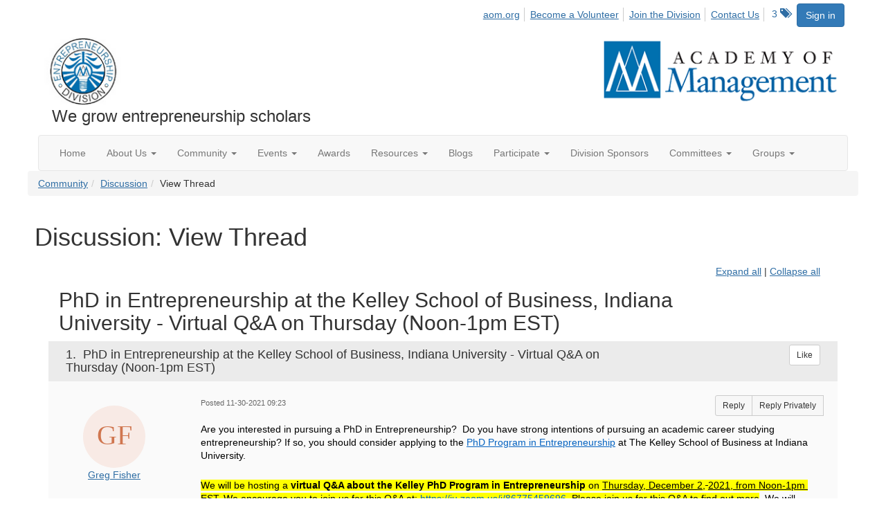

--- FILE ---
content_type: text/html; charset=utf-8
request_url: https://ent.aom.org/community/ourdiscussiongroup/viewthread?GroupId=433&MessageKey=da1d084d-7209-47cd-9876-293c177f24b9&CommunityKey=fe00dbd4-230d-471e-a0ed-420a47166316&tab=digestviewer&ReturnUrl=%2Fent%2Fcommunity%2Fourdiscussiongroup%3FMessageKey%3Dbfba0fa0-dd2a-4672-b894-11a00d8b2ea5%26CommunityKey%3Dfe00dbd4-230d-471e-a0ed-420a47166316%26ReturnUrl%3D%252Fent%252Fcommunity%252Fourdiscussiongroup%253FMessageKey%253D41b5ecda-cdcb-4f09-b234-57a241ade5a7%2526CommunityKey%253Dfe00dbd4-230d-471e-a0ed-420a47166316%2526ReturnUrl%253D%25252Fent%25252Fcommunity%25252Fourdiscussiongroup%25253FMessageKey%25253Dbd8eff94-d116-4788-8c27-7be38d14b8e6%252526CommunityKey%25253Dfe00dbd4-230d-471e-a0ed-420a47166316%252526ReturnUrl%25253D%2525252Fent%2525252Fcommunity%2525252Fourdiscussiongroup%2525253FMessageKey%2525253D9d6784b0-fe50-4fd9-b9e1-f45ed87d7429%25252526CommunityKey%2525253Dfe00dbd4-230d-471e-a0ed-420a47166316%25252526ReturnUrl%2525253D%252525252Fent%252525252Fcommunity%252525252Fourdiscussiongroup%252525253FMessageKey%252525253D7eca6d93-45a8-4af7-95c0-8e8887f500bc%2525252526CommunityKey%252525253Dfe00dbd4-230d-471e-a0ed-420a47166316%2525252526ReturnUrl%252525253D%25252525252Fent%25252525252Fcommunity%25252525252Fourdiscussiongroup%25252525253FMessageKey%25252525253D5c999db7-7c1a-4822-bc7d-dea52b64a4bc%252525252526CommunityKey%25252525253Dfe00dbd4-230d-471e-a0ed-420a47166316%252525252526ReturnUrl%25252525253D%2525252525252Fent%2525252525252Fcommunity%2525252525252Fourdiscussiongroup%2525252525253FMessageKey%2525252525253D5b01ac04-ff55-4f76-b25b-32ded1e18b96%25252525252526CommunityKey%2525252525253Dfe00dbd4-230d-471e-a0ed-420a47166316%25252525252526ReturnUrl%2525252525253D%252525252525252Fent%252525252525252Fcommunity%252525252525252Fourdiscussiongroup%252525252525253Ftab%252525252525253Ddigestviewer%2525252525252526CommunityKey%252525252525253Dfe00dbd4-230d-471e-a0ed-420a47166316
body_size: 155384
content:


<!DOCTYPE html>
<html lang="en">
<head id="Head1"><meta name="viewport" content="width=device-width, initial-scale=1.0" /><meta http-equiv="X-UA-Compatible" content="IE=edge" /><title>
	Discussion: View Thread - Entrepreneurship Division
</title><meta name='audience' content='ALL' /><meta name='rating' content='General' /><meta name='distribution' content='Global, Worldwide' /><meta name='copyright' content='Higher Logic, LLC' /><meta name='content-language' content='EN' /><meta name='referrer' content='strict-origin-when-cross-origin' /><link rel='SHORTCUT ICON' href='https://higherlogicdownload.s3.amazonaws.com/AOM/4be922d4-e053-43ef-82d8-1477d30eb978/UploadedImages/ENT/logo.PNG' type='image/png' /><link href='https://d2x5ku95bkycr3.cloudfront.net/HigherLogic/Font-Awesome/7.1.0-pro/css/all.min.css' type='text/css' rel='stylesheet' /><link rel="stylesheet" href="https://cdnjs.cloudflare.com/ajax/libs/prism/1.24.1/themes/prism.min.css" integrity="sha512-tN7Ec6zAFaVSG3TpNAKtk4DOHNpSwKHxxrsiw4GHKESGPs5njn/0sMCUMl2svV4wo4BK/rCP7juYz+zx+l6oeQ==" crossorigin="anonymous" referrerpolicy="no-referrer" /><link href='https://d2x5ku95bkycr3.cloudfront.net/HigherLogic/bootstrap/3.4.1/css/bootstrap.min.css' rel='stylesheet' /><link type='text/css' rel='stylesheet' href='https://d3uf7shreuzboy.cloudfront.net/WebRoot/stable/Desktop/Bundles/Desktop_bundle.min.339fbc5a533c58b3fed8d31bf771f1b7fc5ebc6d.hash.css'/><link href='https://d2x5ku95bkycr3.cloudfront.net/HigherLogic/jquery/jquery-ui-1.13.3.min.css' type='text/css' rel='stylesheet' /><link href='https://d132x6oi8ychic.cloudfront.net/higherlogic/microsite/generatecss/0b11a09b-228a-47b8-829c-54650f2c9577/614e91b0-c4d1-4ce6-9ba6-9f191d3c8204/639037110474570000/34' type='text/css' rel='stylesheet' /><link type='text/css' rel='stylesheet' href='https://fonts.googleapis.com/css2?family=Lora' /><link type='text/css' rel='stylesheet' href='https://fonts.googleapis.com/css2?family=Sora' /><link type='text/css' rel='stylesheet' href='https://fonts.googleapis.com/css2?family=DM+Sans:ital,opsz,wght@0,9..40,100..1000;1,9..40,100..1000&family=Lora:ital,wght@0,400..700;1,400..700&family=Sora:wght@100..800&display=swap' /><link rel="stylesheet" type="text/css" href="https://d2x5ku95bkycr3.cloudfront.net/App_Themes/Common/PhoneLogo.css" /><script type='text/javascript' src='https://d2x5ku95bkycr3.cloudfront.net/HigherLogic/JavaScript/promise-fetch-polyfill.js'></script><script type='text/javascript' src='https://d2x5ku95bkycr3.cloudfront.net/HigherLogic/JavaScript/systemjs/3.1.6/system.min.js'></script><script type='systemjs-importmap' src='/HigherLogic/JavaScript/importmapping-cdn.json?639045406389251760'></script><script type='text/javascript' src='https://d2x5ku95bkycr3.cloudfront.net/HigherLogic/jquery/jquery-3.7.1.min.js'></script><script src='https://d2x5ku95bkycr3.cloudfront.net/HigherLogic/jquery/jquery-migrate-3.5.2.min.js'></script><script type='text/javascript' src='https://d2x5ku95bkycr3.cloudfront.net/HigherLogic/jquery/jquery-ui-1.13.3.min.js'></script>
                <script>
                    window.i18nConfig = {
                        initialLanguage: 'en',
                        i18nPaths: {"i18n/js-en.json":"https://d3uf7shreuzboy.cloudfront.net/WebRoot/stable/i18n/js-en.8e6ae1fa.json","i18n/js-es.json":"https://d3uf7shreuzboy.cloudfront.net/WebRoot/stable/i18n/js-es.5d1b99dc.json","i18n/js-fr.json":"https://d3uf7shreuzboy.cloudfront.net/WebRoot/stable/i18n/js-fr.82c96ebd.json","i18n/react-en.json":"https://d3uf7shreuzboy.cloudfront.net/WebRoot/stable/i18n/react-en.e08fef57.json","i18n/react-es.json":"https://d3uf7shreuzboy.cloudfront.net/WebRoot/stable/i18n/react-es.3cde489d.json","i18n/react-fr.json":"https://d3uf7shreuzboy.cloudfront.net/WebRoot/stable/i18n/react-fr.3042e06c.json"}
                    };
                </script><script src='https://d3uf7shreuzboy.cloudfront.net/WebRoot/stable/i18n/index.4feee858.js'></script><script src='https://d2x5ku95bkycr3.cloudfront.net/HigherLogic/bootstrap/3.4.1/js/bootstrap.min.js'></script><script type='text/javascript'>var higherlogic_crestApi_origin = 'https://api.connectedcommunity.org'</script><script type='text/javascript' src='/HigherLogic/CORS/easyXDM/easyXDM.Min.js'></script><script src="https://cdnjs.cloudflare.com/ajax/libs/prism/1.24.1/prism.min.js" integrity="sha512-axJX7DJduStuBB8ePC8ryGzacZPr3rdLaIDZitiEgWWk2gsXxEFlm4UW0iNzj2h3wp5mOylgHAzBzM4nRSvTZA==" crossorigin="anonymous" referrerpolicy="no-referrer"></script><script src="https://cdnjs.cloudflare.com/ajax/libs/prism/1.24.1/plugins/autoloader/prism-autoloader.min.js" integrity="sha512-xCfKr8zIONbip3Q1XG/u5x40hoJ0/DtP1bxyMEi0GWzUFoUffE+Dfw1Br8j55RRt9qG7bGKsh+4tSb1CvFHPSA==" crossorigin="anonymous" referrerpolicy="no-referrer"></script><script type='text/javascript' src='https://d3uf7shreuzboy.cloudfront.net/WebRoot/stable/Desktop/Bundles/Desktop_bundle.min.e5bfc8151331c30e036d8a88d12ea5363c3e2a03.hash.js'></script><script>window.CDN_PATH = 'https://d3uf7shreuzboy.cloudfront.net'</script><script>var filestackUrl = 'https://static.filestackapi.com/filestack-js/3.28.0/filestack.min.js'; var filestackUrlIE11 = 'https://d2x5ku95bkycr3.cloudfront.net/HigherLogic/JavaScript/filestack.ie11.min.js';</script><!-- Google Tag Manager --><script>(function(w,d,s,l,i){w[l]=w[l]||[];w[l].push({'gtm.start': new Date().getTime(),event:'gtm.js'});var f=d.getElementsByTagName(s)[0],j=d.createElement(s),dl=l!='dataLayer'?'&l='+l:'';j.async=true;j.src='//www.googletagmanager.com/gtm.js?id='+i+dl;f.parentNode.insertBefore(j,f);})(window,document,'script','dataLayer','GTM-T6C5DB');</script><!-- End Google Tag Manager --><style type="text/css">
	/* <![CDATA[ */
	#AuxMenu img.icon { border-style:none;vertical-align:middle; }
	#AuxMenu img.separator { border-style:none;display:block; }
	#AuxMenu img.horizontal-separator { border-style:none;vertical-align:middle; }
	#AuxMenu ul { list-style:none;margin:0;padding:0;width:auto; }
	#AuxMenu ul.dynamic { z-index:1; }
	#AuxMenu a { text-decoration:none;white-space:nowrap;display:block; }
	#AuxMenu a.static { text-decoration:none;border-style:none;padding-left:0.15em;padding-right:0.15em; }
	#AuxMenu a.popout { background-image:url("/WebResource.axd?d=YAYach_zykzn7tRotFpEUsxzQ5FLPvh1vpHddxQkTcIGzDHXoEXLA7sJZpvZ1DZteHEFYx1BDdc4OSFbCGMrvl6emEIE_mCkf1V41TefuFU1&t=638628063619783110");background-repeat:no-repeat;background-position:right center;padding-right:14px; }
	/* ]]> */
</style><meta name="description" content="Are you interested in pursuing a PhD in Entrepreneurship?  Do you have strong intentions of pursuing an academic career studying entrepreneurship? If so, you sh" /></head>
<body class="bodyBackground  viewthread interior  ">
	<!-- Google Tag Manager (noscript) --><noscript><iframe src="//www.googletagmanager.com/ns.html?id=GTM-T6C5DB" height="0" width="0" style="display:none;visibility:hidden"></iframe></noscript><!-- End Google Tag Manager (noscript) -->
	
    
    

	
	

	

	<div id="MPOuterMost" class="container wide">
		<form method="post" action="./viewthread?GroupId=433&amp;MessageKey=da1d084d-7209-47cd-9876-293c177f24b9&amp;CommunityKey=fe00dbd4-230d-471e-a0ed-420a47166316&amp;tab=digestviewer&amp;ReturnUrl=%2fent%2fcommunity%2fourdiscussiongroup%3fMessageKey%3dbfba0fa0-dd2a-4672-b894-11a00d8b2ea5%26CommunityKey%3dfe00dbd4-230d-471e-a0ed-420a47166316%26ReturnUrl%3d%252Fent%252Fcommunity%252Fourdiscussiongroup%253FMessageKey%253D41b5ecda-cdcb-4f09-b234-57a241ade5a7%2526CommunityKey%253Dfe00dbd4-230d-471e-a0ed-420a47166316%2526ReturnUrl%253D%25252Fent%25252Fcommunity%25252Fourdiscussiongroup%25253FMessageKey%25253Dbd8eff94-d116-4788-8c27-7be38d14b8e6%252526CommunityKey%25253Dfe00dbd4-230d-471e-a0ed-420a47166316%252526ReturnUrl%25253D%2525252Fent%2525252Fcommunity%2525252Fourdiscussiongroup%2525253FMessageKey%2525253D9d6784b0-fe50-4fd9-b9e1-f45ed87d7429%25252526CommunityKey%2525253Dfe00dbd4-230d-471e-a0ed-420a47166316%25252526ReturnUrl%2525253D%252525252Fent%252525252Fcommunity%252525252Fourdiscussiongroup%252525253FMessageKey%252525253D7eca6d93-45a8-4af7-95c0-8e8887f500bc%2525252526CommunityKey%252525253Dfe00dbd4-230d-471e-a0ed-420a47166316%2525252526ReturnUrl%252525253D%25252525252Fent%25252525252Fcommunity%25252525252Fourdiscussiongroup%25252525253FMessageKey%25252525253D5c999db7-7c1a-4822-bc7d-dea52b64a4bc%252525252526CommunityKey%25252525253Dfe00dbd4-230d-471e-a0ed-420a47166316%252525252526ReturnUrl%25252525253D%2525252525252Fent%2525252525252Fcommunity%2525252525252Fourdiscussiongroup%2525252525253FMessageKey%2525252525253D5b01ac04-ff55-4f76-b25b-32ded1e18b96%25252525252526CommunityKey%2525252525253Dfe00dbd4-230d-471e-a0ed-420a47166316%25252525252526ReturnUrl%2525252525253D%252525252525252Fent%252525252525252Fcommunity%252525252525252Fourdiscussiongroup%252525252525253Ftab%252525252525253Ddigestviewer%2525252525252526CommunityKey%252525252525253Dfe00dbd4-230d-471e-a0ed-420a47166316" onsubmit="javascript:return WebForm_OnSubmit();" id="MasterPageForm" class="form">
<div class="aspNetHidden">
<input type="hidden" name="ScriptManager1_TSM" id="ScriptManager1_TSM" value="" />
<input type="hidden" name="StyleSheetManager1_TSSM" id="StyleSheetManager1_TSSM" value="" />
<input type="hidden" name="__EVENTTARGET" id="__EVENTTARGET" value="" />
<input type="hidden" name="__EVENTARGUMENT" id="__EVENTARGUMENT" value="" />
<input type="hidden" name="__VIEWSTATE" id="__VIEWSTATE" value="CfDJ8JEeYMBcyppAjyU+qyW/thQqllvoiuT1Gt2WporkJo2Vu5wEH2OI28++5IRpa2cg5i6g5l7bMQt633S+hinvkSm7KsfnVsdfA/XVlAK7kPTSroy7+0R5YFwyivoLCJgreiO0YliOo6hE1hmqXv3OfUFC9WwNHZxXm5+9E+CSIdRrwEi9CV1LN7YrrMMJZgSwSEPr/QgsJtp4I0/5yPQg0iZZrpDq1mQ/5ILIDHs6Fk1qtbAw1a50OuXLJNY68BRYvM4Rob83RtKYs3mhRi4qOPCqNP5CQgkZ1JgJ+fi9UtQiB7b0BH3tGTTcOG1Xo259YKRFGHTBegAzM5jwYQswXkonxA6BxgycfXwC/ZBIbxGh6Y9RZ/8iWEQKSfeBKqRR/LI74CMocwSjNmgUf3slNAi++cuebRq8D2BxF/3sijun3ag06tDpOSujqa8yJy5uI8lSUMuGr6v1D3t4H7blg3S4HbsKEXcYZKCM1tOftAckXOnPIkaUR+PqKuw9brFwU/ym6Ff5y2WoFI1SUdupCw9BR4ea8wJTCKwWaOjV2TXMD3bkNNQBK7RTgIiAOUTGO/7iVeC07HBVvS5Ij3X+sVhFDey20tmYBjGDAyB3cErRsHWrriJp4OnYx00cle3OhMJggKlFZg+i0fWYrIos4T2ii2Ig2sydWF9Ye0TcI+N+GbDulFo6Pc+34jc9xorvuDcOVVhC7drkBdbTFKB7EGptTIkj8o8S6/R4XJtyhNw5+SVtyEnskcHuBvLTRo3TrqqK4+ibpcybtMdirJsU3Vwlg7Ohjqn5bqMjMTPIcaeN8ZRCdlv7lW88ja/8OcqgGndR86taJewXhAUBdVYZ4rV38rZAwuBHgx32Yv93MqYmKVVJTSY/iXT3gNCrxb3V0F3bENGxo6vnasPZ+fc3sCH9urYxiRtWNHNFG/QputWXe9gEzDHCgFo1F9RYCnSFD3ast6U2SPMjgdKueT9qQqJmPdkrAGmB0s0a8qobpc17GWqw1zv3dhAp34liJ8UI9f9IWx0Grh5AdRIf0FWjBbAYi6l6irlCMzEsqro4mZhbOb0fKKV0dtvNYa7MTIWa9vAVnLK2h26iT3I/yHUlMbsjlcnkccpXkZiNbU+ajTdqnCbJ+WDBG9US3MPk5U43l/yFlH9f/zTEpb/DTV0lZ/RtGB7IBTtQtpRfDo+NDm/QGblTpgH7K2s27u0aBr1nTzKzN6H7YOOUusrsCQqZJyvEsW/5cm+UUpUp2WKTl744reakpg9mSJZ7w/UA7YFf0KY0D3H9UmPLbtV4QanycfR9M2iHn6TAxGhBSVMATKey/6NAXRsPbS2rQBiB0vA03RB/LGD9Vj/zzyrq6wCpl/AQM57ArUbesLVb4/CMWzjtxxxmKPTLdtWZ/105bor+AwIZ6ieVM3xLHoh2HmmQkwb3Az3Mpjfrp6kyM02Zw+mKh9t4DxACDN4AXngynBwtbdkwOb4G4Dp/yjwws2c0MJsBfykddnS+zIGyyaQMM8DePTvmR2o1oQhwZ55faCQ97ESTbVK2Em72+X+43Vq6e+aqpT4TgVtSpxA0eXxwvidOvTjhKiuGowt3DAlrfTUh8yUi4lFEutjX9Rl3vKvr6AMkQveva2nBkCZJHAk/zyw2ugtJ3RvEUX0NC4S7kYK71E5OWSG5UUFU2OVy7MeZV8lKUIOOtLp5cGudxyL2pX0CyEb1XQ2rauoqFcWRI0RZrG2ngshNYLK0a6ef4CJat6oV/zBSFMvZrgP+MIBf8OBPs3KSYyUVce4KF1adSQpLVCDmQ0I5D3Buu0L/U6H0fSgbtbtqFe42eAo0mBNqe6GY0bXtGoeT9ZkXzuDX3I3KykWPrZ9tni23TN2MDfME6g0gefPxHEgXG2IDWmRA6pAZwI7x5qbOt3xKO9dBU6Onltrl5J9jOarrIsaxn1K7/VHmvR9965pLBQetfFWcr+9RwYeqqMjqWi0sUJG5iaBdowC2pwDRjXBxsYSAX5JJgf4acUw0eCYcQTcjWULCfwGwqvelAQk9QFkAxnmvByU15OAAHAu3sxFzUStt28R+2BLsiVHEsCpV2WXrkrSNYZ8/TS82Z7fX7ybhByX7VVLpJ59lzuMEW4/Hhhh4Idfts8NNDNKGJ+yx73s8AtjnlanH+3f+IZ6KLY4qmwHaw3vG8OFCvtvR3SUvs8/iuq4HI9Z0xIF2UlL7mxr6QVbFSHlb24arvj40edTNQeAsomob2mxqyN6XoaUUlEjbB73rUvOLX92HyhGd/1lTEWkDPeaC6/VUKC9lGiu8TsPRwkc6eaC8nrCOQmDSitlyWp8JX/wgvL/J5GrkqyD9SQ0U3yjLTUoPoKyp4ynzJvY+/C6q8n5OCkLOMF5Ld+GcOzZzKNLYCJoSjnRUWW2T1ezb9j7U9Iz86w/mKgravlx4yz4HOoRfpocxxp4o1NXzDaW43eKliamDlb8yjDNM61nNGC736v7a9jzFPjAiMWMrmUdVhCjJUV4BsVpTXZzdsVyR/7BQjp8YSKWl+yyuBDe3fylzSTjlcXba34wDjdYOB2PkO/czCq2MxUyQf3Uc58YL7+R4YhiS4c1+SqRKnnOptaemTV3H41c7QMdB2PvdG6TsVEEiDqjYWO0WyF09LcbKwZ/+v2z0k1ESsRDQ4mc8MhrqpHXAstmwPtmV28hVlpd0LdHL0bo6hTnCgCBzTZRp2SEYHIyHga09zND/FF3/9KW6pG+aMg6CUU/VenaOpRZvNnED4B/j8Kjb9o0Xmx8xXamefDNkieUyaoWrLUq9U5ugJ9fQj/gpCNpXNHIGyac+ZzEZPyzLNG9D5Qn+Fu2Kch8NMsLXdF008OO3d/aKiPB9fYUj1hMsmXFAIB/W2YI1SzWMMRSeTfIAO4X9q+9d3PuAO/Jm4TkAIr/kTML+0aoTSIp1cpmgkriGD0kvtXnIU7SJc0N0a4457JVSJb0cWKEUZU4e51wkqzylPlzHuQ85M/liWNxORYawJRdYxs57r5ympov/yH1WkQa70IN4m2gsgZ8EH64OJKqcrM+CyOR6D2dXUJLHmA1SxA5IB4o7E78mJYe9oC+tc2J0+EjNdjE83Pql2e/zQDDqg7bcS+0vp+vtlYwlXXhYsCDhRPayAgRNfAHgox7lizGewnAwZuzZcsKSOup+QLamc47yWoVDHZhO7XRYtqH1/dpYX3DjXop+OlY45qF8egXh+JnOKvVs+momUvTH8CG+phAN27g01atz3tQBrmO1x0E0yFacMEUP2NATpQC/sqTyLqz9Jy3npIcvHsF9z+aan686NAMszR5Rtq7G9Ks22jgJatlkZa59XNVdOa84d6miFxZ/ajk4tSaQW932Bht+YmeReuweUW8137IWVVbcG+ksNot94s4pkyhyC8bFzYtc+kDWK6U1muRmCmxP/6TXFVOQCpob/5QkR/TYQmYDknbL0IQ3vfNxb6LhHRd7ORYESMquPUKcMM0/dDpPTLa6MyEuW4IG4mzwvvCxHvfIG2jcrthv2nl5nnpkc99/VoIUNFmeKaufp4LTJi0RPsTv5AO6yWD1IUNxWYD7/YMIdWPu6WnvekR4814vGRRb2rL3wzC88ZVZ++haMWZA5zjxIqBsaGyajx7N1iaO38JOQB+vAIfWANnI2X1FF8lYU8if952nbkCRXQ2s3KwRRNPYFJ962qFnLQ9NCJ6H2AdzfsPr6rmYVk7Q0ceKq4prHvvB5IlLq/xWJEUdddvvj7a7Jrre+fFumoNkyq6tY0m9HGynWTrUSGSMOFCPjWR7nDrsWFeUt9Mja1f6F8nZZlnnO2jQSojF8Bqj2IUgoscLhjPlOybbMkZP8jHyjfi1xJAUus2LemBeLGX5+KmjqmKXfzrLwlxjTDrszVnd0lkp4eghh1JF0c8lRdh0Q/MGFcMz7ZNpVsW3mBnACT4cS93WDscUqAmP/[base64]/P8K5Qq8jg6zeH43YDOe/WMAhuutGz5wTkvefGpnJwmUh73gQCeY+VRIOR4XaNnTzP7v5nL78AhiPbIeRbrdlmue+M1gE4ujqXT8236JNx/gYgydA9SiFMDBK9z7AlwtkZu0dOd/ZnE1OLBHsc6ydeVhagubKvlKG5kM+GTi0ae47rRtPK+jY5uRUe+oPypBzLcqafK18S8Oz7oK8P/BdV1JT5dVjwrmc3C8ECV4vFlEUf7lIuk9WbmmhrYESNjbFpe3z4KY11/tQMys1d/KdfLHckyS/8eISLvZ0Yi/nQ66AligZjAWHQoJpCxHbzDPu6+1K25OvnC6AXSO4W2DiOR+IamM+wOrlmaUqLRrhwRvdjwBsWqe3EKz73MHkTjzrUzPCL4kQDB5+y8nccOlM/U/AFal4P5Uzz0V9Bb6MuDT4ajdavEl5pJ25AJm5+8E+WFU9eALMCuq3Ij38SDWwIk9MktCnSem0oIoFkRu7iC4p3OfLD4ulePE5tQMZ5mY/VmUCEaZg5t8T4bRRQAgCCUlmkP8k2TUI00n8aa47ZcJGbOCrAcFZ4b0GdAUZ4rMoqMwMYaXyc2LhOqnWudpw1+byWgZwgh4/ZbojgpDQxs6OXiTCUDXjVgk7rxmJjQXQNjBpsS1PObNEjFHaNEuR+egSm/bW0qdwx3MEOD8PIZtgXgRbTEnaIhpBpXoSI51xArm/kTJBNPVR+wZAdSpC0NmSYgbk6XEKTNZlIfyAZBL9W4pKzi/14ZYGn1KXZIHXGUJmlqGPVXYKhNFSlZRAgVwqTp681XMLgGagNZRzFD/lEe4zIvWLbMQ1HmlP4fDs2k1OZDShdJUWafLaDXDssLVwtkwcTXexxPlwGN29aiyws+KP+jJVMM0zlBxl1yrPHzSFua/[base64]/y9u1z3FBYn66B/2dyGIEXRAJG5kopQb8tc2ThsvEXiUw547Nmxy0/+G5d8yQOyzUL/4qDrgii4Gat+j74pdm2Lh0AQiYDrDxDvVHNLJUOUuCYZRclRlP8lVY7MnWhVKdA19SbNGfxOpL9z1sOc3xck/VlNQ05Gz2RYj5ol1sS3xYqpYcIWZnGGyRGJhjWPnHnRODy+EP8LrSFTqmkBq0tu7DH5nDsdPfUiR7dqm+MZ3rmC4s5LuqUlI/BE/VTSeEUMKtSvyVT6XlJi6S92U5rveN6t3zHTBp2VvYcHnWGo90KA+LW103t/PgkxO5WmQ+fafMQ55AKREAYO0JMxhXCnrYOFTZpnDB+OD5rpZOnBpfIqFs8W0COS/ws196xB2ZVyANeQCONnh9XzM+aE+JFT4PQqWLFaU5eK1bMguWjNkN9hR/5k7bAqygW7CHZ1tO2ruF/FOe7/S/Sl5Cnoqw3lF4uxUh0fSzf5eNQqOeTM4R6ix73Tn5q5dnr76vBToiGQIS8pxeuXuUKTNI7H8CoEbQZzLyp4+N2TEsAUVPjAkjPm/iOHgJxSJG0p9gFYhypiQglvOqq5y+nLdqN8Bf18bYwSvTUjDDgLwU2hZ2uhpB3GlFO0n8SFunHY1Uaw9n9Rjjf9ZHo4FZTDz6bYyPqF4eO/LI4gTNcVtJ57D/Am7reqrgnduHs22+Ca2Fot2E3s1VoqSGbhOkbOSgjOg6jKbEdR2HSTj7umvZ4g2PSR1jCLe9pUcyUniOJRkU3W7Q081eWguAJSkqFkeu8RQzqBdipB92HmgPXhhOntnRlNPQQ1SvbFiem6zPJW/tWy6hgFLwctj5BWQybQ/foL7+q5KuqVQ4YIcIeoqzBtcQijA+jSm7V4PG8soKzsiumBXLrYhsON2HAH7a/BgL71r/phxXiNl6EFsRr+GfRe0YsMyfIkXKRskwxbDza/aJ76zTRAiGf92zWaDdCp+bae+jZPbT0qbIqn8ZgBJNCktIofrsNgAio7RXVjymYxQA6JVD3peZWsLX06N1mHJdfo5OCftUOC29dE/21GtM+0TwBqQ6Zi43g3xDoE9BvrxiSB1P/pQcozPFaYAeuLEQT8Aa86Un+6N64pICVGaIC7UcZj139CulvRU0xSbbSKsVpwXiV2Fze2PWeSM0x0PboPeg/pjlQrvQTSIhLEPC1+WlFhpzojiE8brkvJNledOEQ2leKY7I+rRk1m0ADGtm8NKoxaqfdDFP9+PSPAAFH79gzDNqGpjbFaqLTVZUijHzrcjWsCqkrrm2D+titQbHH9kIqHDSijXqFgrzVeQApkhzkHaw/bZm8qbQ+iiK4WVn/2hlr9rWkxxgIMMkGEar2jHHd8QAqFXbvp2Z/dWDt2a3Bv2zGljCNIm7hjN4oylNHdsQhhgcubpoVUITiHkbuy7MYfrprqSM9xXe0ICsLlB27gn6sBbYwaF+ANc9gCFHzDIRPbE6Nj3v3EGKFAUWnS5WHCyx7nUWrGF6gR7D7FBEloetfGF/ZdsuI3bGqi+Z1G/gaZASHKkMNrxkZz/IEB30SAOBWKUJuj5d2XnjI2yqBYO69rwLDHvcMDvz4+7OwiKa8D063iO1U2tbMUGnLzC5ourMl8FMPS8MgR+ALk0S0SIOTDSI2ezjlXRZuFc/ZkQ6gUgQ5EprC/GlIxgnixO8jQGCnjIqcLoxtVULiRY6gP9INHup7VkQVezzPhShUeIvKuoYNrHT825VZg8+by9/4fOvL1TbuXvosIpGcdtfHhEcPIZ36MSlhgLmk/VPPHl1fMWIthuyiURyovfcHzwxBXdaqhb/IgaP5DvVQHcZx01rxcfZ6V9u2g9CA8bHSD3dBZVejz4tsyxBY05N9jX4EcORKTK9NSa0tnTv6ou8ebYmszogRPhGsmyVarGSP714uTdXdrgXYQYePJ6vT6IKc7OVFNXICT+d7A/laelGwoQA+N8dsbkFwJNvOJnEvwA3BlBTST4ONOy0AoMLAtGP5n7Mkf/URE/CvyiPNZ4oPVBw8+4TYppfmA3NWJ6S0ZpB7l/Da/ssPsSC84JHLRCzqfwd66ddPwFSEQxsgNpKYkcWZsVFumizywZxZnnSiT7d5gjUvF9+538bW20Ol0WXOTBpp6rnBfbuYbXLa1hhTBpTtbh3Sqip2AHdXLpXGz9+ujcbSeuImYjnAFgacW/i0BUZ7OfQ3qOn648f+7NokJdDzN2W3HEzU513c9CFy4DAbhQqb9YeCsjap4bmXiKvoNTbutQI+rKrxq2v+nvzwkndPifvYWdUBiSdrfv2rs42/PigBB/7Tl2eTrdpQtP5luC9nHi52mcUKW4+MqbSP3cpjOcdgtPsH67+VkWQ9zsV1oXbqx61KD4k+Ccstp5LNvNr3oYnM/FXqdhARk3SaHULzjM28G8fL5lPrRxDvrefz1YUTr5zSA3UX3x0M1nPlMZ+rNQs7ix1i4uAAQemwDD8MIHGC6Uqz5oZw6guSVQQdagAJ0/FheRap4+eEPvTR2gOH8I4FZjHJSxA2jcFOyryBznO3WDyxVhhMLFGvXG3IH5Ed1egbYgVT6nO0cDvbKaXfFkpCmrPBBIHRmUFRfZZtC+VuN5vfJ2W/mXUgKxZW5gPbdKHJsQVEO3PAyol+iZNS2n7lI7NTe4L5waOgZRgHJGiL1eEvsHuTuk+Kb5QEehgnmYsZL/UalQxlrZ+3alsdN43JZeafABkbZ6FQJEl3rO6l6+RLbJNBNjHW1gA4kpa7F70WMr49fbfIlQ/QPwZSX4a3PfEZNLKBX1ZoT8DIgiQWtnHKvyja81yTrHlA+Qa8sLoITvJXeY9WnbLy26frXmBsvyCgj2w0CFNpFqBWe3edHkDqMDpWL8HPbs/K71ndG+56GTMvcS7/fTpLMUyvTLhV8xpBmx4X4KXxMK7C5xCVK5V/JAVlY6QEo0/i4toraAc3WKtWrgJk045vdmNu7sN/W5va6k0YpQI5slBsW+6y6PGIpP71x1xi4ICm1S0+VpOGRQ0a1NTPdxrr/2d4X2S3oX/6j0PPGxIrsw5MF85UF28gNt9Y2akw6exXvPkEZomiSBGgtJZgAEP8ezdi6XMqOodhbOjC1CkIRyysWizIRhkGjVzrK6SY/RYiJdwjjC5pB3GQBX3PBV6m5+XadaDrGqUeMLKR4ps6+K1F2gUKyjX+N7P6u7hM5XKmOXF/KAz8B7kCq+InrR5JFO+WBHCM8PO1t1MLiSfxetik1LGfN2KjRv+/D0q3ZXgkpe4MN7lORiEDLS+EWWdBqxxWxuAkiSoYYJe1Taj/IA6fESp6o6+qEnw9CbR2RyPeejNGg+YngPhCZkoIprkgp6GFPa5Haheory9z2E1jacAJyza/lugV2ITbBwvO9dL8h6gJcP2AGXL0x+a7EPZrtChxCs3Ke9Mo6EZHdA69LrS4zT/T9p4KDcIRa1DU6xFw7XLGqOCEpEmiGBag/kja3ASjKNx0lxrGTMY89SW4xPsUzQW0MS9onMfeZCSjC/he3+xivLmsyiFG3RCo6wmF8sq1kF4iPf4S3+vjK9gP8x4E30uGMNH5Bq50q7+WpUzg9Lf576T+ecm5dMdiUfUf3Qs8pjaXNy8FjAKU3becf5zQlWf0Dm7i1vdlSeGzvu8mIpxiCio20hXze+vMKJC/PkOOcXRPZ5hHTDfNFEIO/ACpB3haOnFI17oBuKaBS/UdFdUFdArpeyV02AYIjE416mJ/e6x/hYpUNDcase6V09nou+eF8iLfj2x2cuusRrFjmXv51Gyuq9nQTOXfjlUqS1YmOon/rK0a19RACbu8QxCp/cDlFlC5Pb3VKWQYzx3/[base64]/t+UmnjTLV9pxM0K2Iu7Knv0b4vYE02KkV1k/YTNtJUqxf2EDywO/Op4SC4gTFzASwe7wBlyv2K1wMbPvHwwPJt6GdWUPyIm3pMSXsAQ9XSPU+1evUEgCD7oSyxo1dsAkKOrCpKuY9DVyvOLhwk4zmxe2Du+q5c/MrY/pwUio+yYc57WKcuCFAOz0vqu+q45EIK4dC9/qeIuj/fMnHa3MaaVQeC6ncWyYlwvKgsAAjdLpgHMJ1H/LlxAHHQo9fgcJsWgJ8wcbYgABBmZDa5+21+oYZLUzMH9CFb0exomLABsuTYSUmVn3DCZbsLUk1WbVkPIbVBhNYVR6I7EcqYvkLshRNKwHApxIKMJnsKcHldj5Vj1gBMj3HH5V8z9DIFJRgIncP3wozWzUs/[base64]/b2S0su0f+a1NWXikbJlWpYGQP8jNFzt5C88ZykgFsu3/Q/pQvCBGBk6qJ8jBlYQKNFVKbeBnzdc6ufTJF59wc7pdRe9/+wvZZ1CBpMwFe4X3YjLRsgfvQcvR2GeM6XJuPMSEDOswVKtBoLSLrzxUDcfTEATLLC+7/N431tqbBHotwG57JCMnkhXTjGszUi++7o2fKlRbm+RBCXav7DoyXXSaxHYIC8Nb6i+8/dB8b3O58hBRgPWaf5udfAQOkonxLBHg5UvHY2NPk+Hxck639V7/F4nXAm7HVrP0Mw95V6tsZuqMe0fPRypqCS/eqMmbpyeEJLc2WcNFOp0KQTcunUpYNpnP4Ttj/nJvUuFVTEyxRmatlYcwS8XDxIvIFBio4G6FBLdUH9iEqLpZcHY+q9IbvFnT/5iRsF/CLQndN+i0Mr+VSXvlkbfWjk5UfOjqFrIIxZJJ+4rbKqCU32GJz3eDR+EeZnvg5EpvxkWFnZn/0KONTMs5GIAYADPASnJVxe6Luz45kOSfZyIuO2IpHL7MbbAB7K14wQuLsrj6hcRlRhDj6fzed0XSZPjVKLygXD9jvsgPza9NHIsa2ukczhEBdnxtpXJYHlOw9OA/DcJxXAF4RekdGbYMhVAkjjS7ggPGS9ZH6MNbELDr9DvJ32SAhCuS8tmXzd7s1+uxf7MRZOTh1LZ6sHKZNOoyrOjxvVzvsV+ZXrIawWuYX6GzLBG07jetLXRHQc/MBZvR7c54jbqxeE9BT59zCvWLsoex/FgWgvTj/Tm4XZcgbXRvxTdMP4IBZsnHEqr4K1nTSBHq/SNA/vKcxJQlXlJVK0o6/Njs+L0k+YQUz0PuMPOjIcJfhYhhkfIcs8OGmz+tAJiYWjRRu0nInMWniJEeA1LC9GOGX7ZOvRYAeGkT202Q26SqmlItm3S2zZGXh3Um9S+2ev/lF1KgRseEFvWNPXlyt3ymWXiRCjn3XpthKGbRHGOWg3du98rCGZ1exTRgHfC14fh5tFjPNwCkSdjWVOmCy47HjGw1jrx0RDLG5Frn4EMSYWPN8oLkHQpXjXR99pnAuCLprxZtZTdMrHwXYEHULhN2RECQFlr9iJ/Z8gWAsG4Jyg6zs/[base64]/znfRiHKdFT7fr8mW1bgFcs5yCWUPkgdp6zZjOlebsABUGn7Z9j3eYTSkptVzANV9VArAF14bGXqXBvG58VMdWrh9deTUb0CNP/aetApaSVsy9FzjOS/84QU4rNs/73czNNYQrXj08xNd4/GwL43f/CBDpQi3QaBW8eGrpG+W+zvyZ7SzHApLyJZ49ZOJ6+PK//a332qPizOsSpDZpdhQyWzlQQb6G4eJsCpGaMr/Y1t5BZoTvj5AHByAJbd0i+G/06A9hN/r6GLxO3EjFZ4RShtTx0IhXVmDD9xLOVlrLoGxCYc/6LxMA3IdkXEvYE/F9+v12sA6j0a9mGmjRYBydBzOhwgxiPZyJ8XzPbSTy9sfMm4ZiiWVLN0C2ICKlbEvV8A1MC659XJ0aFsjedjdVmBNpRKM+Zz5niCU78Q6u7MfGfLTKaSohvcBGn24NrbBfQkeJAlMIwAxaNQEfM4iYy7eUGgCfFCfSCRRSjiCLbloLAxJ3/u4/eDlpyLMKbudCzAV/UVuT+uS0nLagGgXhsPvY42/bZdKqI8gpgutTpkYwKhrOMnSp5RklT47Acdj4/UFP/wwqcQskx4ZrWLEj17aAaBVFRjq8GkcuEHJBa/[base64]/UzLEI5weT4iUe4Cs2XPNgcqOPGpfi2yKn2/QCtw2oIanA3Bhrdiow2KwFeaBOk4uHJ+NFBWJDcmPF8/VkbPGtJVT569qACzcxXb/GQLl0U++qPZaXg8H7ftrNxcWKdatyNKtDEwdtghwHD3+IG7BWa9VVR1sIMGYmz3ULO7N0NApTN6X0GVR3FYcx/DGDsA0cEQFUvcgREHYJnDMdzHUriH++KeN2PkUedbhwMJqE7deSmFgeRiMmr1eFaAaiBlu/tVLcLhjpvBq62cY7PsTmJSs2QfnHdTcleC7shSqvAoeUvORq8j1tpqJ/eeTZTqZhNbaNQGCkxoz1NrZC3O/i4ADZsXmDOoBeycOZUp0UCHoCM8gF8ImU/uxKGvAmjvwgX949MggVTvca0aAR6K3/8dwZ6M1Kg63WNfUMACcKb9GWtk/T2MnpsiaRPAK7g2PWRw37gL4LGtkzJpQVafE1wLHE7SOfSop6Kx75NZID2qpPVXLH6RKpfy8ftc/z9ciyZU4BKYxc18ucHq9EBYmuvwRZbHSBpRwzKkN1aXyvh8u5VBlVSxEQX0+jxr5vVPuhgPCDMP5KD/3JWf1ok/iZRElUrj1oK86pZfxjMPe3SYY3Xg2nJ0x1L+aFrfAU+PbsUQfZc/QRIQBkFcWtbcErKGm7QvfB1bQA7fRzw/Xwc8VJKXzNpOfIrluinDx/9A3A9+moQP+Kxu/BC2voy1QErMHxpF9b1Rcc7aTMTUgvwIXMP0nolxN4wf01ySCVHvauMfA4E40lrvqmaI4PhYV6SK9goTCyPr2tdsn1MSYo/EPNvWK+Ldf8dUSDOJv3lNtvJcvlSFK3dEEcoS+IUNkoL2Y47OuplMYmw2Caj8BdT8dAkIG1+XIJ3Y5Y16gbpEjj/+D0j6H4++AN4Mq8fx8ynIYbVGg9nTrNWFeIHOSAYvl3+N7geNk+NZkHOewugnMsyMvu9yVby7GDVxCBi+YXa58tbKhdNZ141xcvdr5A7e7CrbtcjE3JmfgLog+A/9rc08wv5aLvCc7lNiNHv+IwoQT9s5PvNPGleMROnfzGjf+riR+8KS2q06hsGIHhK8s3soYcw1aFsSDTH43dMaVe+1kj+Cx76jLWza5EwutrOrjDCrQsHJDPaho9M52a7pFDOWoMuoqUEkMnkABN/XXLWqA5eRsFTrj4XHaQ1DDf4iJ4K0TAF5L6FkCEbLRU9v739EFZUqKGEjHiKJGDepjRa7yvY6uFhsAi9wiuNZFPHvecFiV7QW5Jr36b/TOLQdbhHQajaFX0FnGp0vcBjjeYlNsmRst+Y/c1xA+2jYj0EaPeRDzUrpmlecJuCjYmPCwXoB0zdNH56EmP9P0C67YWTySalfrWEoDDP3n/sytVhzuJbHrFzxfWzV3FshpQhbXofOKWLBJJDcQ8VGedx7dQjCzK29tR5hngwIGQ36v/vfvL2G7PI7Ited1cxByBuO6eNAoTsFwXVIZwP6B8CN0BPy65IyeYA0R1YT0P8vHUqMzBkVM+65/jOxe4qdayH1/foCUlYJvFjWbBstAnVy92K+k+7n/[base64]/TM5MO/qh4NekAGZIx6anewXp4fV08XBLGTDn7P3cU0+VXP0UOLOH/RJzp83k0GBlDSzVIEdfidx0Gx7d+TN6EvKfHzQSwIM0ozz02TR6V+1bTK0MlletVZ+iPR7UvGoZx3E0PnH7pNEyI/g5itcZ2K80qn8C5WMXK9ydl7mV1Bu/5BVtJW1CTy5FWZj8jkEqqXnefi8YyjuZBt7dh1Id8hZRb++lsny3Q1h4GezhaWjFRH7WK1O2AIpSAcx6TIQbTozU86qsIa8cOTisUUNMDc/E8zdVf37JHe7k/bGTUs5pVz27R1lRsOH6tVgzBQrwi2I+SJ1KMEr1CX+Mj5fzLKbyTBOUpHfS9jqmc9t4e7kH/yYFKDywf4rCXVcpmOBg9lJLELmUmaaePUq2vhVhGSzTe5htUwldW28j4wQsuNFhTc3qTcD2HAzlsl/yiATyr7IObJk84DR7PL0MHIzsJIwbXEKBvw7JLz8Sc8bKJeuc/0ZiV0rQZzvSBG8qO256FArNlCK823F3gmDY0QtoCgpAtgmEnwk3WD0qFGuFaPUMmqmohA0LfEdd4W1do3vd8m/2PEAPASG5/yxyG9WnZrHFhwYmNL/P5tYIDjLCvMRvf5ugwE1h7eUZcoRMFyGM/D3DJipHlIioBnN6TOuFlw9+ylxrMsSw2ke9rJeURzL5Qf5GPlAJ63Hz7VcoJkp+roAWgF1E8HJJvfwlVif6SXWpfXb/Zq7KUpA2g4iYiZHr4gb5GlECLA9sryyPrhgJyDfKAq2Mydq5IvvKPLOxO4SZbiAUjkS2Km1PoiaMWWkP92F2WKrIPlNgABDw3ruAUFV+q16SGBmL85XtJo8rVwHrtGXZC2fwi7GcCNCmSZ4RTU7AvA9dF0BM7c1Uz4pNhfMqFnDlDcqwEcF/MVban31+3qn9xWzOPAthtCdtpi2j8hclRDxFnwpq58X7WFUON5Lk9tXgaEdYjCKDgRfSTjv88TipV/HQ8XwxSlFtoekfYLpvzx6Ix4vtcDKgoY/ZBil8j6Bz0NpjpuzLv6mRksNL7mftJpJV/qOzIe4sPhWiSBhkiYc/YEEoTc6TcQLjgBjPywoAxt79INDX508GbHuTXhF+Cnmr/93pjpExKYwPMmm5XpDQCZl8cDUHDKolsNxRClM7/SIersogO9sO1ReKeDogWeRvsTD75z88JSDEcHIAd7rYU02beCscyutKPIlV7Z7kDLPxNX01GVVfPIC8Cp4+Vcu3CcSy+uLV2TkMRybwyKQ9gskTf5+UdP3tQFYMsfdZ0DuufvCFcJVza1SIN9gnzQAjhXvgUplJj6fkJ84hvj5HcVZ5mmdaAjOBi2eFWm/B7eaIOZhBIYv9WTpc9pOA2Ysl4qkt0SiPCHK9Cl+yeTRjZ9HvMvgmoOhycbc9sRKqhZ2b92VEDPR/I/qdYrsHDGL/bmmAE7hcSTCqqS10npjI2dM4yhq8KrYJ2JHx9/Ykda5LyISM/4+0RomtvndreouRVLdZbOlDf2+/mGTMsHxqsR1cV+ATFzch/ku5oncX7nfWslA4ayNrg6lTzgk2VX1EyWjaaV5iqsF2Ze0x/EFWyWZQBqsf5uDk2DExkPaSRRtB2ZxCHXpWuRNBm5kLp6DVbB3FWsCvXVUCJWBUx2vwAL5roh4vfnC6vUW54pEN3/iv5rXE7Kage4jThzGnPI0eZmJoI6IKvENCHxUsfswp++O/[base64]/7JutJS9msZqMFUnH8pv7U5D650scqp28f4hwFntDQYJIJPxwSazfzNLHLeOrnN7oCdiM+8oF0/MBx8u49InK/hpgTaZhnkd20GYcK+1cIMq49DJf715/iwul5ZRMxqGQ/WBs8rw96GEWQTGaKll9KkmeQncOhWxQBg1scRVEmpI8wh6y9V9MlcT97KCABo0oj4oRt/[base64]/ZQLAnsSQEjfZVPYBTK57DE24tj90eJD3SI0Ksb3GKKUVeKkngHYZnJW+QPhJIYUfZTvrAOtDJi3CwTB+JJYJjKKvJTzEFT7ScQpt7kPOsH6lML//SoKeMMYsa0pITdyfvopra4TVdgZRFEyMJH83b9912/[base64]/55yU5o6OIpyc06pSd9Y1/[base64]/[base64]/55t/NV991w9wAcgtd3wKF1hWXrTMwSCghzo3s5oQ06BDT4OCGZCmBrayZCTCEAL0KUx39WYYmLqBTJUlyLcA7yp0X+tdHBSvP8mVkJaC4X+kK4Eosj5RLWh5IB+HRc59V0fUz8DNrz61HL2EduskVogKqItembmBGKVUo26Stj6AnQoJQxIwQgD/DClsklFDnrod2SdXFB+KcnyqIUSl8DP4mo6lslnUTdPhGgJgMCaEBXOuFut/VpiRcZNxlsYWqUAnw34wRSWd5vRyEpzENY4VJ2QxyCG7ZB14r+/19ms2oIXSEw0brffnXvepnsh497Sa7EiZxkqU1ArKRHPCM8nsdRfW+k16R8DqT81z73TMga2iMq6CHWMiYq+fP+4cm6o9YnqKDjxq8/DQk6tKyBARBRRaPZ0xaCKuLT29C6nDhU1rSAILka2GU33ILUp32XCTzncKAgRCUPwa8R2GkwTlfn1AHCpFXOZ7na5lAWF/[base64]/WKaUKBcVc3nFsWKQb6NQ4g8V7TH4yYa0Tkc1RuN/cuRVPMzXenu7zqvS/pyCCqRVyJzYIOQMxsjeNrySIlXyVtNe3qnTZLgGRD2fM3KqcHs2Njpk9jl68Haq1Sir1Ivy9ZTRoNyygjWT9ZXdWf7NAFiSwhZakIQpxj7vRNI46ejIYMGkxH61zoW3cf1cTY7tm4vME95270i/GKcTp/PkIL8lW0/EbHBEEl5zrZMPaPfQ2Qi/+EVTgcJ6wpVaBIt+ENFqA/Gwq69wZnd5FgCGQkHKSn7WN2bwprpNYIgtLtSRsRrH+yYotzQvxdFsedq9SC0gZmqfgzq6/KtDQ3IVcLCq6OIGdKvkb24aTbOKKMc4pdwAfUWakJIQRFASbuIcM8BP+04GNj9vyE3kRfAEeqCO5ApxBWd590FNqOKQcVwI2vS1JbqhH7aqViEEzwK9ZHRnc8/XjnDzoiJYa/sdxBpSbAJNJAp8nCPPqCng0BG0j5+j2MeLu4fpwj9tWC9Y6d5iv2nZh8D/l/jh6DeKT3PLeIMd0KahICo/fNEAPXigHMva/5Q5JG8SSpQGQascAWOpPZEPmRk0fZDp2/YCOoDJBmrFjnM9duyuCBd5Wyc/vbkW/MBZPMH6Q6q2hvjhxI6SQQFleoNyo+b2GHTF4ZlTaOcgKN/RxWkRdWBxXmOywx9ofmFgmnufOy6yjkISpWuoq0bswQ+SKIy1kvfO4DvrkfmppIs/xzXVmN4bcGtsUS6bmua1fH6y8HISy0KrUeJogkErCBfIbMWx8RY4aB0arhaAXtHrnu/OdRfK0FsXdujZY8HIDQ8gJc/AFWPbuvXUXv56wKWHM6gnHZ1pde3Cqg9VJ7rPYRA+fV7lMK1iW3xm+kJr9bW2/tcI/D3aHtwgJ9WDCEDWTAtXlDn3iSM777DM0YVfSVbZmq2EUqqu6wBE/0xv71BdppxFTL1wjdVRb7co+DRxVCR+5DHDFQzfnfLi/CfMqI7qBuAHJRLK1VhNE3vMCuqJ5cnemoMj/42AmrvRqjXctV7I6tCjsx0pxz+nTPo2GtcdDunHeMbKRsFBcVLiRmMiD2donb+4o/22o31I+qAIWrlDo9lBEfGn0t3Cab4mH6iQXCvpxcdfhPEQuahfpjAhyI2P1iwSgS/uwksnmwK8GMo3mP3byDnzLDOd5AXTo7CHx04bFbsPswOfwBdqfGB/HMypKb4rASWTys1aAdiOON+uEizxaFkv2EBkgtNL/loaSozpxQvge0luvyv7y770t4iyc6319YKoSIFdemeKq6hal+LZdmtWiNYY2Cb0zqAiw7nX78g4o/WgEo7NrZxgzt09iwpWMBlXPCuMsUvJJmiDrPXfUTKynV882ypsCQBc4DHz/7A3WxSJ5IJXXYTqnWvq1CBUsHhnSUe6JUpDVbTRvoE/pvOyZjOwWr2Ev/GEUSfx2Va8GrwFh3tjeL+DqIv8yZ3OLoVA+KRaE/QPBKe1BmlAyIL3i+RKikUXPh6otCT9GHgl+CXEZ02P0/3zUMtmyQVCc2cECqOV8Ohd07XAYzTEzqQfMXlR4jYz4qK8vXCfB94W56Es2gXcg/Dds5RFh8bRQbbybbRi3pgtMc4AXv8BI9NSO3A0i40or0E8XF+52xEQ4X9LYJ14XLAycswydsAIce5wlFyg/Kt4EOJU6YKf97tEEquJ5Y9gWLyxgvRFtLQ5a+Wj76sNfuAW8izRATGyVttc57niirBIX/LsTsOWk736sRKXXqx1HWnmKBuHyEiV6ZcIfcqBmC2u5jDnqW/LJffUlODoGgZiVZWvhW2r3odvRAqx0bE6WkRnCXTfjSk0nu9cnkwcMNEYGNzdXmzzVNMYnA/f72k7wDKR6uBU9GrOmwDBNJeao8FrS1FsfvYJggzOfmymXiVu6+hv+rTvuamjMufz+qXx1Ea2nIfdIxCV571giTnf3GpIyOCRQzwNw15/BjvH//t+hFHaVf5CW4maIDWLzTN+lf2PH3yGgbP02jwww44rs3im8bd1IVjH0CtRfHOPe8VojTI/iwE/VxvZZIGaQ8nBQwgzPMWnkCLdtQhcdFnzk81czyg1TfXAPpWD1Cpfa9ejKNlI0G6N7j+WJMVBqS+no9Clv5cWYj+kzqf9mHprkWUJjITyo/[base64]/[base64]/nEiDOE0BntqStg2KVh0saNtfHPGUOG30kZpv9wlF6GbBHCPTzp/2Ir4xhxPO8A53YNW4V0NOg9bLfkRiwpkn8WJdQUNbjSvlAPHJOdfVnd88HxfudUYlgfmFjLIJsptdgNggsO8WLM9lqiahA1azb12jp11yHshToMNghg27Za+b3g70yvwN/zF4Se354h+r2iuOm1VssZk2vJ2qpLaeNSVIQSoXW6y5ye8jw9tXYQZqimNplQ2XSyL1GTiBHMWNQlBUWtR8zxSyYta9oT/dh0IVa0YYScrFUK5lb8yaQ172o3cE/z//TS/aKsk2zwutXJt+9u/A66en5k4KTpRx4v+50humX9B1X3fsEEtexZx4O/PgUeXOjR68c9Jxfz8OvT59TyNH8zf5O3OPmln56nWwUkC8hT0fiRSIMeU6GTDBfXw86bpD+v22rjP/lhuSUNaZGGWZO36WZDrYMBHz4u7etDmrZvYvR4wmKJkfoKIYf0ZW4M/6bAw9Gd6v2TJJMEr3xed+wC4y+hGtAtMD7JSZ9gCOUKyRE82yPDAJnyNF78nX7b5LYyREtMVX8zhd6jfaI7bxoHtK/OvGC1vpIXeA4IjcKPJOAOo5XXuvmKhQ5oGj4qlwNwoK1ezyIQ9cyIM06hobYQ4Vsc0sd7+VuE1hfe5/S5XZkVqsDGs8Mn5/n2ulhR/Glon2jv/Huk4yrPN27niyHYFVo9t9HEzTfrBfZyQzJXyqMQ8JE7EXdapsC8zKuhUzxor+i7QQfz9MpnqtPSvNwL8DrgCxexVjAyuJY1nEcHFvuwM/BRTSAF+bOV8vV6kx9zYiBdkxt5K+LEAmZHGjAxcjX5jhY18d8Z+pY71WD3xDz16+h1tmxE4YrY0Kp9Kvve9/fADSNxKc7z4eCMx9aqQh9vP1RV6g8FB/u5daa+QzW5VejS+A7BxdIzvFsVDIgSQeyiOdZEazXuM3QN14Q6FzSbq380iPcsSH/GxvBuQ8RzfF29roip1AAJSOvih9AkT3ttxWEt7+UHKyfuxClS1uv3kPlKRmJ2XyW/[base64]/HLs0Zjwo6t4AYwkm5kUz5lWA8dYq632nTFD99Uib2un+76nbNihzHBO3U1myesrUyRAGFZ4hfTBuTKA3gt9dL9vPUIKacDEh8ra83yc9Lsa3Vg5TD9M3Gkk92qHUcNaMrOVQTLFDINNtrkCf9XDxwP3MjZvpIZzMR9f4x+Ias++w/Y1dHIYrBWfNN6bA1bRglXQpdcxW3KBBDGV6eenk4TUooaCiROHkTPbGdOed27/1YCFNo0Mlz1IQY7Gkdgur9Pf5AfPIso2e31eVqKu6rKAWEJ7c5Q6XTxZ0GzpN5Ax+3VPb8O1ZLqrpUcbznQmtIA2ofgcwynrsFRvpiVa8BAtvV2Vt2D9Gr4JJWCFn0pguhVmZ5AK1JuH1wAk6q6Zz7J4LlYwOtT/go77CiV1IsgU/35MvD94NPvXIwqdbBSIH/ymUPQcEVHmqDL3l/lEUx8rdwXxyrl+pt4V8DhEOjiSOSRVTzY3vUVDCkAv+u3LTmLd2V8AGO5yE2wrFWSTkx/Wa1IwqIYrwV1j/NakTfvS8qFvNFetDbBuFQ3zVZKBA/z7/BgFdLMbJddLNyZBFJTvhlUQarRZm+aFu1WqLQ4dBNdn/KzVtqSYVCsZ4N9lULdwp34UewkpgmHRWOJvIzyF0oDnZnxtefapbeVUHOc+kodinnRDscpvjv6+kFKXOLyh2UtAclMK4bZHP+aQBfXjnNPYFKcYhxuTaXKQO+34UIuzQEqq1PBK+t1HV8tHXFZtqiC5+oz45/pJqlIvfwBBfEJNljw34C/67yO7WTTWqa97ihNsOFD7xDtgse1C28OGXUqbc1j2Hshnnnf43iDIMxsDu4MeBNsi5x0sUrmRBtSaGSlSXbZNY2uMmLh2vuzP7ccQhzOZDwTqf0/xaqLEA7oseX+r81zO4mLtyTowk+2bIaKyjzXFjRAs0aQ4yRdJuHyPoUFu9y1Bjk06FZbLhrOSpznytTo3i2URB+kUmTnmxXVpMJbza33yj3QXT4Gv3V6WyDKc/uunfQvfToqWVRGL9sIbNGEBErUvtG5nyg7bdzlibgeIU7/K5lGwLzRqdwUV13x4ZsmsEwo4BFmnRfr1JzpW4VFO3qc/Vau1TIMtc4n+viHBGHETE5ybSlIaP8kghoPAYHIl2HxxoUUZy+vqt4/7zcjRtskL6s1iHvGMGqtA6jvrX4oMVWc55SE/yZvKBqvVZmmj6NJE4opN31mhWG8bNARkRiv1IJOre5SQQL370kKA/c40ndC/1stLPf/BqnJLin4I7RhfY0esPqGTQxUd/TFXBPxaFz5VGIkSt/5L3mdvxkxNHu2f7JpXHb8Mwy7UlwpZanUmHkPT+lyNMQZe+1B6CVpcNQ3WiUAg/ylwJqnEKhqlT4e13BCNBoF6BYd9aOYz7hzGZKiynrvjUZ/XSC5QtYaDYDYNg1LedXWxvgdvXZ6nVrDYnvfgMTWfkBUgNXMSLeWMwrjhzuqHQp2viq0BQwhzGbEejqMd3K/r1Hp1HXUW9lBE6vigwIlh8dUS0P0FvIfQ53/XM0+2xJAmitfuz9VC4oMtxn9DQyYizscffl0rdmnZkG2KTDPmgufAKX4yhTp/GPKSOXzgJSfaE3k9mNsyVgwTvk3l8cMNo7Z5RS+Qi7Iz52ASjnJmw9oYM1gdcfvImzQkrB9YKpLtr2etE3ghvdRdyMJKEl/7R21XPf+8lLWDX9qUfLokPMEkh35989dq12ke8oB/zLC/G/MYXkt+wES2MGgGcUuPZKpxEeEzLUExUIWbIN9aZvkRcmpeFs+aq+EPQ9wbP2WRlJPn823Am5pOEMyry5y+ALwaFBkerQkHFvJeF56QycHHnpeiTym13nTKWuAsxt/wa4DAm5bBjHNaHlpHdRvmAGOsAmCr56KnDPGWE7h5DIiA8BHSwxLfUX1aH7NhsktpBOrmCLpdSI3VmDp/sBjEFX73Ao8+YQLoOGUxLG5C2pG8bEA0NGDMZVKQzUSB+ES3XjyC5xLByK0vSdqRJv5sJtwmD2fM1+zOXj9H0BRRUrOh8wnetrVFV6v+uX1Elps1WzzfJSjRrV8PgKK6Khhy4bOBdWjsN62fADYFL1lqZ1EhN1zdTFMF+WEni25ANK7eYpqRj2LF0/gzamvEEvMmtmI5nZSpDFnUcFlGPpPdgGH8QGWnkPJKiXf6FXx/eBv8jO1+f53TYxCy47TN8NhpYn2XpNqnx/XagQxnrqPArpglvWpfhJGuc4l4oC0NW5QowNGhYhxiNWsgzYrqyHsX9rEJxx1lpAZLWEpeKm8y3WV+z90EObetTJvBPHCH1apNJHCZakKWiC3VwIKQEja22fYmiyvmRC8n2r4g4lIJRTaaFmtyRol1qs0PdHRqZ/RvdVE7jRAY6sQsyu2u3cCfVhSjmsIEoMCqVaP4n3vXQY/rgIaOCPXyz4cZYsKEF7pJ9GmjYIbe78nqJFQCH7WeUqcRjLhEqK6h2936tOcqDgOZCk/M6dS5eme8nbf25WttdpU1QAikqRpxS3Nr36zBnah5u4RcvE5v12EYCiPJiJW2V8h89Hnu3onrcSTyiox5nm8Aj6+s0s8ZIRHsa909PwhMXYxCeGybel1XSm+7dw8x9emDqVZGTalnj9y6/jkjqe2Y5LNX5UEroDEAyzUOfLYqZsJXnbajAkB7Z6dW55huQrUxIzjDNMTGHPbrJbybWe7UsZTPQtOAWwZ7uoWu76fRhQiRUkSPoCvcf9kT2N4kW7m82WaIeh7B33xnO5my7eqRa6D6WvXt0TiiP4XXCLSG/FZXElyYG8PTdq3348/wb1tGhlPkrnONHi0otJAvPhGHDD8JxLfY+GHxnv1xcXvUegffGf+jUGx6cuneyP+39Blk4RsbZkMdqmmuYOvHxxySTF0ZbX0BkWoWCiQFyyjqrEhgK2yIYVeEddkFWM3t02GYvXOPrKQDNHTSGhyt/aGyBOS/[base64]/zCDATkAfnuJHkvt5VMHL2ayiGcovXFWlXaCDrRw+jmTT/2oYmeXKHhdKRM4Dv2E+O3q6JUfEn0sBs2+OPtGB/44GpKAhFGisC9z87pCaOip3Q4rYCzHDToQo2ufqtVbqujlc0vSjvGo0qP02yAK01RnbIGypykGyUYp5TYC3F2KkUKooNB1RCf8gmyne3Yuw0vjgA6kpk8tKh1t4XhGL516othBmcY6gDGfgjd6SNXp9y7ACIa/2OosOklOW7qSDMpgyEO+OhichNiMX08poPLfvNogaU+qHCy4sqf59RE09j/QUVBB27C9G/dC2uoqSAqQgUSVBsbUzBEQxNfI784hhBvUGSKeaiLOJzPmSbefwD4PZs5kBSpGbAtV/vw0gpQn7Wy1NJ594lw7ebGMTW1BqJPwYUfY59VWpxpW7OmQVdpqSyxHZHGglxGs19ctGmg+upzjBw/3XLw2UGUitLFg7X69FzZVVnTFOiPql8lkjlk36h8zgQ61LVM2p4qARM9JYA/+6+O+18aH0p/VZ80WBdutR1E/ZoZ9OBA7wXu7bp6URDbdcxD/XhWTP4dFakmO0fjZmwfnFgBs8Gg0i2BDyUjkJFdO1KdebCXpZJ253VYJBqg0NvUjfuSltvHowm08RMkq7oYNh7OZrCcYZ7HoblhXikY3R6JDISMhMUdu451ScxXVVo/zuLbawRewcVeFpvlSGbkWx1GmBzVrzDPK5nQwSw1EMRvDVHiBlMkaRHWdH9M2GuW/78yeyGC50gg42A1R6XHxnFuf5q0fyOkVhgArOYu8IVXBy4Qla8D4dZnJj5Dhra6f183Uzxb4QR5ryVrXiCJDTwoSStzQjsXUI6ONO5EUS/1KjsOIYLlfJ2R50CO8cPNimPGCtwWufIt4Bxjh+UWCBDxW7coqBqjmV5ug8Om3NVxMBiyzVSHywHFEpRDLYqe7LN6+bYgIDrh+i93Seli31Kq56vXwbOCAiQKrza0KokfW0WFehVfwXe+/Epy10bs9kFQaI+knnxVDudkRAls4gRmUuRjcLH4LaTf0GUqIQjErJwEPCx+ZUNGk4yi1GHRc+P+7ANO/uqmOZXYYCDrvCwZVS/yqsEhGXvBME2i5vg6fs1vTzvOMLN2hH9arWJ+YWX6d1OcelVGBTmDFqcu//DekGhon98C9Nr603GPmjNnEymS3Xtawcw7x0BrJ4ENKp/5cKfqNH8rpz1ZX+Ga/D+KMVdpI7lKlBGEeEs5xmD4Dld14BLtm68Dd2/O22DBIh4CbkZNu9vSoWwoQzp/Roq/rFqK0rurMsAfNQWVwHXFBXWA8sfQC4Ict/eVmKwX8pf8C/[base64]/IFw8LeO4eZo6DF09JlATP9Q9vACnzYuub74NQpPQigDUn6aekv7PaY3+UuygbvcemBKmK1lw4cl9gUGbxKb9yXY8TGS9S1p6RLcFCFXPy/RjDnWhpeecDk8FPP4aK72KEmWeHZo3Lrb9KF85gVnKOwbGbRBrysDq5Tp0tqfdN3KTxQkXKfLSiNVdZVkongcIWpe67Mi3FrV/[base64]/TbpPR2W/B/yYMW7lDuUTGTvEvQL4uUJYjYxT0fKkOkZ/Wlu8TIqTAKm+0o4laW/C00AifGd8lPE9GnSBGWgndW+2SUM+ByrQXVApoNz0W/vpr4PkPSMbg4jXlvi1m6PmrBpO7IbpxZlpbRJU0Wo0FoLVyJMMaIM7vf/cQi0Pl6WMlye5VxC9VX/jcuFUKkpa1NSWip++UV104mz51wL8wiPCdDtQ+9vcrKljdYSVU6/9Fp0v+YOsTmGyPAdYStx/NUEsju3cRDOkaPs8nuyA6PQgGGAujeX1dXqTbhTn5PGalNUV0t83nFdkEisLUWcyQ7zhw5tCjL2mAy/3vSzLVFJLZ0qPor1BtKZC3oey/rO3lvX4ah4Ez6xBeF0wgDU0BCo/LrERytum05tfnUKTtf3dt2lQJP74z8y8eh6tlZyeglATYezXRa9uSXQoMpfO1A7EDOGj/w0LZNsvLQ9mSNyNDStrORiOHVcE3/pfArK/VMe/u11fODOYUGugTuEu6XqBVAmuH1MVX1ANdkqTEXzRxabb4v+HnPJSFZN3xTrH/4s7MuSthrpGuS2T7Tou3yABUeGjEuPEZcJArLshnOTtheWI3iVv7wHmbhog8vA/yqGHXk8ypGdxwphag/WUJPyvt3JievtjJj7IwV7jeAbl+JSU7lKV6stjqUU3k+9YB3Kk2u+ijPlYGEzAv0sKAjmvpwnnbjEiccCZRceGF/sTjJP+dakkSeqIuagQ3P/CttUPaighxc3SPvJ65c1g9z97R8dwf+Qq3udvMRPUp2fzsrTkXNdZyycc7oT4tw4EHXpeeOQqVSzskdYFCzX6cCYT44T/Z6o6lOkPcvVduKYo/[base64]/BLgi2kPs8TEELdScYUcmdLIN1ssqOZE7mveMYJ9nnr4irWFrLktfcP2gnMhSf3gU2wgJbTS3uD+a7AfK7+9jZMESXZuVAAmx5n//HW17RoqcHjEXEzmoJGtG4921M/ZqeDuy3VsNLY8E6SMJc7/6CdHD4E58R4e3aDNYRSU2ncllkuwHKyOtYcHJFWf/Owzng8IWkKwFpB052D9w7NQNLO4RqEExZL1zM+U5DnDt8ngYqVi+mVf3ET/DP2ZDv0DmIXVYKPH6IGg//SEQKSKgITm+SA9zZleIqSCwUhoLNVTTrRElKNuOOCkREXPpQz5/[base64]/XKSHetw48MAF9YQPRQAd/4cGHtFYj1l/aVIahj1vFUUtOqFkqFEjg+XdkffGCnuYCkgDuBztFju2ZjOlLZ6eikoK5URMgZtr4E1d9iLMm8PnLE5P/d6nALBR8oUVPSHgemE5dy//NjeqyeQXkSYg3e2J1zTfh2/yToWV1dpi6C2XDALn9HQrsjp5lrZCNQIOPQerOTCcFFzzeHuZ4YyYf/ntA1HhazrdFljoOfbhnIzw99a7L1cvKi0S0zHa6qsIDJuxaeybsFCn+Lwbc0zwEo95M6x5nuM0HKxkfI+xuLM/c5p76sMm83A1TBD75tZ1fm62E5+aTaACq1Iz305MQJLUTFG80yzzxXl6wTBOhcBO9R2i7MmnYPuRfRfTnq6jLGS3+9Yhn5CeAVMepSAP/iWHhIP0lLslL9rPyPFd9Bo3dSEqe09mbjqkk4ikWN5l6b1WE3thOyi1Lx6vAajEWb9PAxtV8C2zF575lBRa8dABzNyQdRyEgRsYDWBhAWvsX9eIFNzMuhu4wFPrmRdACA6dkEX/y9vcrFucE/ppgWt0XK9xb84npkGvyrf4tubx2ZxPNHMtEFVsIk75kGf5XNsLlJymx9Om6bNgNdCnu7uokvptKbcNqsb9qoDMX/1BobM+FvNKt9AKo3wpMPEsfFec5u/0vGXarqVpKs8rnnYo7gj4sAV3NEV7BE6L+pJqSklMEHXUxhoCaSDW7DA7vg6JUgcaRo5yCnMvoCGthIhjgigWZDS4JYQkvQqMX5EIaVRNnQYQ4/6awE2Ju47ZmTHWp8NXQAMYh8peO2RS4kMVlX0vHd3pZ8YqAaV24GMsRHNaR94IEZRZL3mU21irjK4ctyhKg0KHeZTKKFREZeRoXYmhAUYxEfx5lWqFhBxs/YX9315gmaGi0y6S+sUGUJjwJTLuCLdIGg5EIwOx7PSUUo/WADFA65VIqRp5KueI4Ep8/W5oDqBMnEuNWe+pkC/kWPFmuU7rIuF1g96yBholsT+gbOW+oV+kvVk+LWr85KRUPILMEATu/ld4Uk9UwAmTTzTkwGuEv+f1R2RGotIIv4Af9l/lQ0OEOv7HToytPqsQyIlErVILcfBZE8mGocMlECf3C8U0YJYCgK2k64Pn/hevfrX5q4Vb4OukgN1xMcD1NnuCK8qY6lmLdylk7Xe6T8drPC1Dg4psPC/qxL6ZN+9RycZSX/mbDCmzwzTlEkbmxcsI8zK0b3dk5HnffRrnxwkju+NdpGwzscTG7dWxs1CKQjaJh/dQkfzRkLWEOYhFqu1i0zjWwe1N47x1qZTBuJQTfVcK+OVv9E0POk26h9O52zgy4dO7aEYc1Qkng9iI+vmtgcn/g5cfPCf09sFROq2jKqV7VXy9UgTZwkRBhjPyVXr1zUfLKW6dNxQFUECv0vi86FM7FulB1yclGnbh64hwZfUxQC/ZhuQzkwNmY28xWhVDDEpFhMo1bvYOQm+v+v5M/AKRV6ZNtb0COZwVBdQrbuSB98tSAeUxaLiaYY1KfngqdKk5TqMm+c2xKVvmgWeaprJgaqqYqcEMFWS60mxAodJ4+CUDHSK4JSQJgkPgnJf3C8HdqVbSo6xFdyCzu+VdQaRTX9O9s0/C1Nnd0a20G7RpzkUeZmjKuNR1nJtvRQWmqVOAygigYNAOmuFunGnsMEUZf9ZIy/k6XjqaHEoXY+0Wai95WLu8XXabUED2WPD7Psrssdwf64QOe9qbjoK91Rc2AE/gk9PvqQNNjG9uBgbDwb2ClC/NBPcL7o0pmZnkJ5/vwzBxqBm/tzUjZrySUqTaVVqTBYcqAcrlm7GQQejaeQ8Xoz5sXWQ/DRPzfpZKgXJP8MR2tK+0x/ScB9h8j4/yBPw1r9xkfPtzg/2qqDDVwy3uJH6D1IAbWtoFFHFAqU8ioeFLpPs3TbBf5GszbyLMg4/VFZuWAAkLqOSLcLhOr1MMwv+71yHou+0ek5v7wsztqegtOCsvCNaqnuqhKpUjgGSm1MehLVKKo+GDPQQ0GGLVpXQ7hGRUxcR317C2qiuHaMbo3cmc0C1DdFof0FkporF46ZJgfdlZK57jhdAYEoqlAr2/[base64]/WWfa3QimHKIF/K47b7ca5Sl9pDVBd8v4JDX28UW9DAmPjMvuvPsv0dAdwqzlgcbu2HqjIHKvxg/[base64]/L10ZV96h6bjrfv9B6EPwgjsArzZnPiVTMMKuVLyuYzGbGCpvT1KyuY8ALjIjiK+zDNrFt5CNzyK/XPFbEAFz+t5a247tqYDan7hDdRlOCjcL5+ZTc9iEu26D1N9P0S1ojTOtDTrVipEBqfOhowcWE0F3f4C+LauVpN2wNEq3C5w4mVaqaSOHaG/7kQWkLdNYb0ertt60Fqj16lFWKq6N7+XDvbR+gbddo0O5rapmxBVIsN6b50Em0X+aHi+Nr+N+8fVBxX6gm2op9gipBIueziMeKO0GONLtxcfcxtKCpG9T/BKJCZWKyKvCY+vYyEowaWV83lmAMmAbsnVO9yfH8tYS3g9euKjuhG+DlGS/KPBaNm2VoMCdZ05zVd9Ptf0pR5qU5j9gQ3TZ+lGKTYTEudSdAcHjXKkkkWFWX475MjTXK6EtcDW4H8wWijwc3o7NRza4U06t+z6xBK8y8riCrgoPQ3MU21qSy9fNEXs/oKakgQ6lnoWxa+Da7WLBjio50RTnIx21HtrRGFB6avY6JQobOivPWCIhn5O/zMXQdhtoRohQjtgAWFU91YPyzpEpICjO+8v1qFPTMt3DIvarzEit23SnlTvERVVKYCvJ88+Z16Fe0XI3hcqnHdxYB6Agn8L9hYsPrwqWtgFr2e9wrEY9NG4ns3aHLzMYSLwt2N4CaXj4QXVsmn+PFyJ0x+5u7x1sVRTjPeO39t4WbhUFGWaEh1ZgkeH75T+V/mHvBV2f2uQZxALo0X84ufWyQThQxKWj1TG13vQE7AXH3nZQ/aRTY2+VqgFZqGO6yHqCHVQojmQ2acmGEs8dg7N2wV0koD3njOrmvKo7OHA0iXP6Wi0UtRY6XCupqW9pbKyZ+7L0aQGJ4Bu3ytNeIum8kI85XYmvKMTUDbhiQLgKfMwHAYEjomj990NhVb79AXBSx6H3avaMR/Jx9ficiYo6a52A8KL2+h/iT4W6lO8V+QUsrKjT0bNctRwm/SpqrscIUSPBCQajGlpCEB599akCbIkV1sKHsQhgu3ryAIqBlFAqYeH/R3jj3UfeTePSV4ht07hk6S4i8nOmXMBKOW1+I+nuqJBXnO9FbWxfpFuEagwn3vsANE5s44UFohNqvFN+A3mVTLH2noPFSo4O9fxyhgo7lEkUtUV3566SgwUEwbNeSfBJsQZH9FkejCpa1CeL4bYBdGP/iEeNjuhpJ1QEt7GFVApGCVp4OMvSjXNsvURc4PPB6f+WC6F/cwH3cl0U9sOK2ygJlI0TL+uF7Pt6UO9qn4760obYSJQms01dbgKelWZF1F77Dj5NeUASI16CdCfXSnnBkwq79Dp2t3XK1oMBmVjhj/LVycpw9jfx+h7pwyJHRu7RvZD+huoLiKt/4g2KbGp66CiKkcaJeltJVjuWjOm2HATuwSuyCxJMJZZtQGJrXYsVMjUCglwSnlepGh6gUYKBDfY2udEZ0+TxQc5kvX5nD3OCplbh5qQzX/xcxd+O//dYXMRVmfInTemrIVaFFD5NleBaDIpozuIOUkAyExhAdxVLBOXf8LOKnuH/G1q4tyFPdeqhX2uvxM03kH2++skAL/+lKTUPLX54LYzig0cjW2EbstybG8wV4ZZ2bJy/R98iCszfn8dqVXQqBKU1couTU4HkUDRHfk71Cb32iTgW/bBVkkhymBxFkl47laJo4Kj+7HEtjBRryyl060DgFZgdSTNIcnKfyiOMK92iX8NjFKb4j6n2glDbo8p0QbV6wOoj+DH5rdkqxQuq7urI+LWyD+L27u2V0tqJqButxTVfu8e6x60L9aAEFo1Ei/+2stPLe3bntWxxxGtTT7x8IuKPkS8QScEoTjziPS+rFDvGlYJyny067qy6RTh03oYm6vkYdI/dlQRkhdWFfDLakE87czs/gLyAFumt0ny/Mj3E8tiIrU0n/cGbEBPhlRmu2heBBw5AmXDetR1GZ9b05rtjN0oGnNxrbkDpRDtvVdtdrlyEcS3rQzG+7jV9r0cYk8p2FHQSUo78l8hW1v3CSSr8ejFaGt+z9PYgdKLFL6y4sNnOKa0NzMThHkGfetoMSvrCUy06G5qxIS5yDOGu/ZGVhy7/hEBf3R0xccj9pu09rI0IK05q2+E/LhzjI7mhyiN0BPqyrSrm5ocss93brenK9H9aIyWryxWe54UJma2kbkCR5SbpA/9rhf0/sH+Uy6Bl3opXt+UI5ImjftbLmcudarMdR9bi8HbW0jxpuGq0Kb9jIf3mWAeTELgKmmPpAGy/4DMJvMIyKJm/O2PL/lWSyDvTtmIsJPDzQuGhNy698nIr4YpINlbueVhcSFUdPXVhRQB+lL9lrEEQ+IUjjCXTaCXKq2giDh+9mqjP/4ri2nqPXJzZ/6f3VRho0Q2G4sZCoesgbHt75wK8cUkhlf8vdlMP29RUIAeK/AA7CrjvLOKkpSauEML6AtNGAWelpKIFI0LTJ0v9LendxeT1VLzWS4YmHJ05JMeBybocuTqlA9KBpyInKJBASi1KmmdgB1H3XF85xqszVJAcmh/7nJyjq6a4Qm6Lsiq3k4//lmqXrlECN5ggn2iSE9zPABokJSv1BORRMt5gDp1CMy0RII9DHiVREpfcjCgBOsq2sOWx2/GrlDkmuhHMV1OjPsraNHjmn5s77xkbp8lTAOR6F1nGxquuPcc+y4ihlUc6WS0TLSfB8hxMIExjxjcKwCWs7GibOh/18BEN39UFIPEXtdxi+/Rb8yaGKDJVeq/rhyu185ZjFuNV1l+ieUP3AePcPn5dEBJUHsyHuG/pjaAmIy0zGrABNvK6hS7/Fq76rlKR9dU1rx+JpjiUGZTDXpddUkKcZWI1NVZ1ObS4ll9lEwaURmipDQdhGrnlNidRk03/5Z8DqSp8ggh2teDMRED3MCZ76SmhOlYb6iLVzt5GGvnNFE8EvvlDwwAH21bWjEij7d9lsapu4a/h+3ssIfxOEXveAsJbF0nhV0+SMAMrYiQeUavfwZw6num6C954nyXjEPmmcVtE5iRne9LsqRKNeaJG/Y8jaZbSTJDrymkG+nRuQhl3dra6TbN8U89X0Ltj0ooEi20RykMe8/Q3xMtoCuf/cVs6PzpxtGdK1CQpvhFcBxeZ++orIkZphqIHC22zvI5EJVcnga34tB+iePSPjFysbT/[base64]/f3p2xqS0ZB1iESLB6boAemf57/ciFqW6Tdg2GCGipEv/3eega3VzI+vrP/LHlY8/C9796IAh0Ms7NVU8eFtqG7/E1WdF83KvaaOBdAmhaPnbYEVCUn58r3OIO89tPl7yNfYSw9E0DCVf7upa3vJ6DWny8KpYEZrXFabTyxraJTIEW1RUaCh9jGQ/liAeRyeBVDRoVzJ7wCzWrDHDSmbutaCaNLD+M2PLUlp52nTPOPkEfWWwODQCxLJmt8MwbbLthufNZaoouVDdCUY4lfRp7lv/Iomdh+AUidZ9GoPukCSuux0PpOQCBW5idLUXPDAJ1zlfQTzfYG9CIFBPOxfidOEWOIMI/9DxIN2RHx54zyz0YRizr660qRgi78sK5hs5LYXXGIwxKp9Usf2QzXbpVKIzrii7plwbu7dqW9OJNIuRPU4EJpIzDU6ix8RZPw4l7RywxkqNos6UBaPVLN1En+f7vibIeHfYsPBfWWahdQJE64g9A27AP+HqZ8vz5sxjA1ruN8q0RER3NNK2b/r7YS+vsI5yUbSn80C4WFwDrIxrxPVhtJB1VacEZlg+IzEB3fAnNARvp4xP3J30OhtQn5ySHJEls6xmsRklMc2qnxFxMiMD7yf67E9UDpu2tyKUn/JZxr2QNJ0mJfZ/junNQIueXMn+jGNjyjjnB/74picYuZvbzXJdpXRERCjQO4MMdzTd9FEJGM8eo7qvNjM6VmJAor4LbhOnPFm32tAB4LVWEbsU8w6JH9Q106S93nU/YdD6qYAE4FqAPfMbR/sAjtpfz4O0BVDTBZU012FYQoJd+6aEXikUi/C0q9iSwvc2HIX76W1XDArwZvGJVWWP18ZgEYd8cEni061sAItoRBpTkldME5jrWa23ym8o5x15l1HWsCGPU5B5rNO/n4L9phSJtCc2FjtethDuNDqRWkMha0iX/[base64]/5j3mt/FigUkzOtaqzQ+wOxEMvq8CMtL4nroh4JwuQobUSlTSBdBFz3CPtWfzmqkpZ+nwcXQSJ+mYwZMc7Cy6ecfZMAZUrg56PQY+/8B2Dy7n8RPa0r3npleo6a7prTwseWEc++rVWYzWORFsvaJzjOMqmH42Zbt713yECZ5jqk9ifo5UULGTsckvT/dSguasdjPr+KqDjkbSF51DJNnkbN46Pf4iBESqpsp8yL8XZasdnonr2YQc1usu4PwJee/w7cDj9Q9CCoWP305uX6crlgNA0xFHKDf7cbhSPq7EW1FZTi0nDuVL2wQhxptGYdJAPr5n1IB/F7ojGutZR5xaJHERmcJ9SU4KYKIw52Cj8iLIjG8Vd8hT96DgEkYpjjWQ++qR2v4NfzN5lXQnAzYfcCiaBQgBTlYWK9jbWgFIbfX6RRjJHEix0SrmBt/ZSsUrM6uOyz5Q0zSqV9TDFei2cBzb+e36cAVH27yqfY1AAclM7AeJbjTjLZgfwg8v326qmc3s2ghcAMqtReSnESU71cs61hqzBOx4tn0MdH54bg/rgf/Jl2tWRU0k9/zedB7vspNeIK1EMYai7m5RHEZYsk/w8bKgtzJCu0TikqYAFskU7S5KYvPA2DMTC24efKq9ZaI6H8CQl1fXxiVEp4HaJdqi6hWDeUkYqAXSt5w8nVnbpfB52V/wDeTzySjTQE9YoRI1d1skmLF/EKde+7H3YEw8uOpxAEV3Ll982kKnKFTBlfplEPIfbGqydosHr23pxEAzJmovlfOuOh4Zz7BUQ3jcbqdKNbxw1Y4KWj9qFWC3KNgA7SGf9jSXwQNsy85QVNN54RnsaWDo17Nov/ZvoTWqOho4U1MeNaooM+iOqvP06x79I6PynE5VPYamHLsYmylAM2jRcYpTkWt92lrY/XOJtjFh4Hu1EhtJ/gCDURFeytTM1TVvrqsOnA/7OuvLrd4x/+1XGzgS1wYjXp0wG06GQnb6AZYqq0ialecQD2z2dXitRaLUAjdZfXfosCxt206ZZl/[base64]/efYfTwUiOZM89wV9uNd+ES5cqwhW7b9dqyPBvrGpN2WvtKHnrsv6E7ht4jRKnfFgB4jHNtEeI6Hnm9NQtrxIsbrT75JnFnOM5diCdAAYwqncHo/RNg39MahH41ZiG18nQtbM3IE8tpTiyq9RI00SPDgKD/Bz9MF0pWkrtXZwvwup5avQkOmKSCmLIHZp+i3MuKq2YyCGpSDqNOwCrFCWeLBVEBU4qVXl67t7cReh/X7Yqu8IWHTpi0/EhY0EZm1FeCiZfjvvvOTXXF5RfvMQXuIWY31cZYXmLXx2TTuag7pNzPQH/lf7jVt0C7BgcgE2D1nsPKxQ1L+s9RrdG8hb8AvdRYkCudO3lUs0Na+eLe19CUafc/rOkZcVPhcE9h2ptltiCDkGa8pfL4tYmQ+zn0ubKY4mpXmMLVclLYoW6gOBLxKRF0RljvRABQBfN0kcwjJ/Wspk1xU6CG6GWn4IYCEyM7fU1oHP7ZDSAk1VjXSqQ0HBkJyQ1Jf5Ud7m8G0YgRo4pxPUK7CQYx4X1l88DF/VLtWWh1JM8byhNRe4DbX+erBQBkSMPo4h8OH+5qw+2OrAlsnK7zVFTrS+PYc2TEG2or0PEVw3S74T6Idcof+HabUztJFF9riD951QmEQo8IPeQWruK4WHLFxcnKIKaNwk2D6fPTyNEADa0aqwHczzeAE8/um1wzqYCibvp5QIW4j3SWZ9ZEcv0zcU5RwUkowRM6va21LI9ogyWBL9xVA4P3ANOA+gjORTtdF90DoAj8XqO5FmbNyHOIdmjmTA0d3klfF0VueoQhk6e9B6NaEHd81c2gNUJ/QZ6exzA4tvdqCBY24/NvtPP4ZycnJqe1k+G8MF5l532Y1MjH1nj3LEKJA3hDU39xSrSdr6862TRcDuTLHeQ6y854NUBqECfLfXO9jlT1BY/9NfOtNLlC9yyitmM5veWKIO7NmOJ2nbWVQP3ExYlLBSJegSBe65/klHfa6cWrzW055Q//q9VwBnoouzPytS8xhucoqVDXBaDt5JJvMrnybUovtqh+pMxOlilaQ2ZzttmhuGXG1LxDU+e9Uo6XSYPvsf4BfxlYObcrs+Zt/tD0Blq2d/XYCuqot8XoP1Gs8SYEowzr7CMaPp4zyQE65A4BsOL0KnM8AR//8kl4/qt/0t3Q6xGIaM7fous6JCw8+iMIMXyA8y0bcQeh87fHtwuXPR9vndw68xoZMzNZJzlxAYiCkRO6ZaHPZveSNv6zoB5mX/rVMuqOM9j/dBmn5mULGc+YnlJOuN8U95cBF2ubwoVY5W0SXaBkyrbb0foSZJovxY6API9LJYkVIV3Q1mQUWqxYc/tSdjE7SwkXWdm/BjheMs6PJUTgGTVTpWvSFWo8HrpUobtHzt5DxoBK+ml6WLS1kk24Zbd8SzgRnuDeiwmkCr/0HdqvhzfIdHf/W0nfwhD4xWwEapSvVtcOZI+uKHBkRNDwvcrfIls8W5Kom1vYB+hBK50XrS4FNSuuZIMx5It+qzuWEicLDkGbZ9yLnn4tOeVpfu/yYpcTo5fkdZRgXmefh2SLwN9xkiBff4ceQtxuGQrZH458kY7qfS5XLaFGbddR25h0ohIzPzN6AjqLXmgZ0M+QnZSFBp7CJkzb3dwxYBcjEDBJYpBA69XGaeUovrhdzQD1FyK46Z4TuQFU+dsVdkwoMA1vZ02tPais8oVKQuTFRR97O59ACZGM7Y+V/ZzK/RRIzWmaEnov5yVnRiQuEhH/JKM9fsb1aYf2ek4ev2wFPBTmtUcRtzXExrB6fALe2kzMQ2wNm8w8fDfQqKO6kXP2W6UC2pT04Oc0+9CCIs2uZ4dvcyPNJ04gNP7tazA1Bk/XpRmVdnpV/4NhxmSTukhNGSIbCOuIBukStqGyDRkXdrbSlpKPZiLSq9Spy0w2VTMwmrg4Lo8mj8PIkoat/2Y7ERuy2fnKeVzErvMV6cHfGDLbWXbQpluRSd2WD/3lplsGk7Vgssa1bViLhmSzWXCE7bPC0GVkr7KgWs/h64HSwzpRjlW7wDKv+UjMwtv4GP5yLnbqS8Ukd5aicbSvt0P0L+Ttisbl7QTtlp1CDl4K2JkznIyUkZo6v0GRTePiKwBqgMpU1bqlTABnCLW9vWPUjOZNjrJuzS3CCXrNn0nNlwSEgtBsIVwNGPGMzCmwCPQuES9azT5TdQY/JaYY+gYq5T7JCQjUEzFSL4xkqhtvgtEfehG0R4F5zzu0MlajOgGzmWKBF+zMimjf/DrmcC/eCLljX18QdXQG2nNawhbI3miCLNN15bA31OtvoinlyMu7JS8tuzCG99dKAXA0eocwV0I3IHjOhsKP1O+Bzlew+6BmG6zvjQVYyHALknvigxFn38BTMs+cZX03C1baiDlrnaOdaDwnHtKf8sA2A+gFyzyAcr0zskf4AcMBFgdMxDJ5l6KzbT8HQ1vI8jN3xCbmPnlM6/QHJfjlzqpBwkZNCbr6N0f0YzcXno/zJGpkNfg1rIj8vpshqC9pr/Mi9XERgJ8JahTHcCJbrlxHtsI/QKayH4tXmymEmJZEMFZKsqRABBV0qhetRdMrsE7lc0+IcFBht2fVupkrtFDIrPFVqnnXvptSRp+qs5Btm6DZyKjfA5vB6mkaoTuhZSe9lmVcgN8SliArv95E5Ovs3IoozSZi3EDzVBnNfzqwI+rsw3soKI6tHvGlw5hHOUmsLO/8jYqxyn3NK74lRIZwB5CLI+y2QJThBVzS9ybYq5zzgQxzSGRWilhOLkANnv/0s+xKC2QhtfdJUnU+fBKGT/Tzb5D55oh74jS9AeEyawSVcCcWA4JQw2YnRO4lb7oZrWl5JnQDtjLGzku1Xy1q+DNxY3qxwEQcqeycOrEfCwrlE16O6K3yt5IaiB0baOU4dHlTM8B6++eGBEAiNk92/MrlxoTeFYeGGXUg3YXVTdyN4f0I4jJJ8BFo8nklaP4swncm5M4Y7U3k869t1EeCE3zhtzJfutAP5DnDP1lu+VvMV/jhsa0YJGHrLHCwms6mitXD1G7SB5SJvZeVumNOwAD/99q0JeyVwKMgoOGTjZeeyE9HOA+3XUzprcJWn0Tjeu23/o9/lwxPLFfANQ7dFeU1LHm7WoD6V6GiJABPZCLQOgqWlbDquivoX7dZti5U5OaruqbX9Ig7lSNspot2FQweKhQOluGypj5lS1zOnowufLqlO3uFvwWs8+t4brgYrJjF9+jKVuSuLo3DVmvYFuzJuQJqfs+dkGQJZAqkpIAg+CRso6cZvKFZv2T79N0JuM5m79VB8hC/[base64]/fsRHDV7Z6o7dHSZm9gcZQ0j6rZJ8RvPkaSsruK1SFAdFbmbqjQL39qQHkiVmvx0sZxwT5JzNgRDGYoN+xzQCAw47eIAhiBMhmdBa/O4m3bC2rbTbiQbXWfALSr0HeFW4yPKp+qHt8j/rGJ+KRkm11Cbtoj3HrqGcKZeZhMnmh40+OZTCT+dxnz2s7SIvVPeRNcPML9jYFzNAa6goHcfdkHT9IPN7asyhgtvwH3msBrzp/MIK2p3CHxuLiCQ0tBy8a3ry/BM3aJjK0PP5qLTB5khdzHleBvxCyaqFhjN48rnzFoJee0cKUG4d4KjcHY3cTaYJ90PJgMxDOLqIvL3HqucmaDMdz/OsLVflGiOl5A7s+cjRuOiorxvNRbGD7C8WD8QzGwAzbPDXsQwdfswVqIin7e8BH5OZaB9cBi3pGq9AQqzshoqhd3qHdYhmC3DHVvqeBCrEYLWk7rwG7SIOg7DWTkR4K9fRliqF3wEzdTbLxnyMU3XcgnejaDJu/Sc8oJ3B/MXt5XcWq4vMxWCjqERQrS/05/9RvZdX9aYP4NcfRHPWZwNG7PZdWR53e/nEOpCO4en6K1txqCKy8yxj4z2BVU6NTqaco7DOSfrZ9zQdh0pfu8KaiFEP9UDgeld9QUQuLfXETjpNv1gsdhOs31vGmSEteDfhE761Vty/ip7/gurUOZ6jQiloR0+ZEAQt0h27VQ/CCXqc0XSPt8Zw1rh+xi71seNevtmGyIvTarVNgotDPjix3iznZJMDWz/85z+mTq7A99U2UpLLdkENQCgNGg2wx6lh7/P1k5NUEL151fmIvBxtSP7qcPXtiIF4Fmz/qjT6GsnfViB/vcoHbxi7RS190UK9qpI3DwUkMF3AzRixZU6A/PGqu7YvG/[base64]/u7Y8RM0+uMstBPMMXX6C8GKwaDs1bqHs+SeXeslNxzStnQNeuEjpgMJ6SZRDZVKgWpNQgAHndvXI3QEKB9jCiltb9+sNCP56RLJYeGRqKIIOh9Et297H+b5TjscoA1RKKxdIzrzYb5SQ3OUETmaj70LSp3gYLE27zQx1/8mpE9U0U1YjDhmd2YMcO7l/HkTP4n+qMAyq+OOVYXFS8XmUD/ftP4qAPuki6UD7uI8oEgLJQQr+INTR3s3IiZMdiMYIxsMQz5wC9NXmvBWd90zbU13qIYEGZjN3BH3zpxcH68Brw2UsL4XxgcvO8QcNh0/Venki5XVkAN3ajRYkwna5LtdYFVdeVx/x5AlEVcXiuQM0k3BQKEysgq/iaFdtdVH2jdX6pvL/IGpu0YpGTjAGZfYhXWrpMpb6YwY+LM6RrsAp9PH5jZ2FZc6em19kuUTgVtj2raO1vBJIB2GeA70GKnNbGLXcz8WdKBnwG4kkNZbUUCtdQKh0EAyWS/igh+i+4H00ffYpcRDrMnYf0K8Yjx07RfrSUjCnZQZH2iKnFbO4Rg+NXT+o7WUESHvAL/G5ISY1imcBiUc/ZiUU1fdU8nCnQ6MHwxjCX7k0hbCM0RwVCDTyA0kHwa4Ba2kV6V2ZK3UxClyn2/skqWMR+92/Z1JGbNLqbd0pmyM1banT3ZN5mb8HHb+Q1WSPIb0SPh7gNYCNi+2CQdPMv6BoTUhys5/aZ8l0AHJXtHsWDa42RzxsLVfgWyOnP0ExDX2PvqL4eHM2Uhka/7zSumbMzxLx+Qr9LcfU1M6M0HTjVY38OdwkH8BN/wirXgpKLHbP8cwOwQdegNY4ViRI63wXMKRDBsT5Cw+1xSbkBRZrl0+Y5h8I/TVguZMFrYwFelediMfPZaAnAaNX+SDGA0Td+kgtf+SXKJIzsn14SougKeLIkbZ+9xRaBIQTd3B0wE1qNKAjw6CPXZ/ZHSBJ9+V5clN/qU2ILLdV0Pt9bf9+wbroQqLexjpJntoBe29YG7moeZ38+aK0QlToUMqF39BQELt0ynlRuro6XR0q1qkn5q/cbALpYGQbvzPkBD1Ik0GKTNaF9ztbsf1LV4uX1MrO1VeCLoEVNr1jXtx2fKWBSGd7lnHm9YB5RjulyID4urm2uL9aX3Z3tNO3yj0N/t/MfPCKFm2V55apCoFtj6RFA5v/h4GigVOaBtrRjs9+gKjZd1nYsX7WMkezuAZ3FOFuYPZHagCJAqzko+EAQ3HeS5hLzeAL666G5K6UjZnzMC9VAdKizcL8K7Tf3/OrKQEnGE+V50TUHmHqRc9eHEov0iJngl2mpu9VSDPDPmuH1tNp7HMl37tBqLjHzywVRhOrObvFNvuz606gypdzl06v7nn+y1RwVJSKuPgA+ehk4paJRUVvFWRubfajX/3/Li4LoJtcEyAjfQwttVxrn+czbkah9ZS1na/vqIVamhaO85rUzpEWWzKTuztq0gKbjq//B/wKcsv8pSselz1mZt35pOxDPWHwyH4p8htsUr1INEjMX7Y9JeAOfi2zfzDmjuFn00qsUcokcgmRe/bBMGHzR0EeJ8gmlCylXcQEYBN3XrenPC4vla/diOpn3/i1LIzYcdvbK7p8tP0bkPT453lDQwqHpE1QY1uume5bxavxjkK+OEJ+1Uqc9KLC8+8VIpfpbxOVMFHxivyLLDyzgFIW/zF+sVLEzzPVaEwUsWAL4I4Awsz9PWScEumJgobP/DQnSsKlexASGNabws/yoQUUnaFuwxk+tpGALm+zK/aOKVtdsbKHHiKWyxEm3nG56eLK2YEpt8uWdDK5tqkq7ZZOmH5IU76wPru/v4ML4CSw2RUwZSFzZ5krdDLUVe4J4NfYsV69bSqgzWB7QX4Vari1sSGOG+mZ70G4jt0yjcpd0Wo/baLXsX5N2pKbyDsLEoq7hAMS+8sEhsQKUDUHEk6lmMgdCxNEiqsDuw4KKiRgkjvjNdaFT7jvMMdMhwhbuUQ2zN8ow7CCWyQFPJwaILKD2uA+hNogKxVQloVvo73VCk/3purWqC5jWoZEqAKuDuhqoAWZgXZcKFAzfuAIUcJCoa+P/mMvckDTJSPMT83p6exZImXsTge51wmDSK8v9elyhBPHvJE/uS2jL7FSUOZm3P5JEckxz6bEbob8ketmIcX4UvY462tbj06pfKOGGuxTWNL/ap1+VTT0Laxt4TdOlwYckHZtArfNg7/MI0xPj5w+2PkF8K5d6pO9iDt3zAJihfBn5f9EXVgVX45wSlnKK1fU3Ur08c3ChuwDQf6Pi4Ww7Sd7HAscXD+NT+RQsLT5sn5hsz934O8omrbfoH4g4Ys1xPT0ObOvTEEYjgmJZp9n/E2I91KwIxE5Rzw/z+fWw3zKvcdFVQOSa9YIDKMYc8L14JHdA5sDqX8b/sUGPrwk0uW561ChzR9HqCKnHSeW9ViRMkcIVoowlzCz+LdX6rIrwmjxkXB6U+0LFHfL7Xav57LWh2wB6dupoPAMce6egNn2qi7Yi4hlbyPWPmv8jKdaa4C8nDHIKHv9waM2MYyGcYnwXqsynPTF4IuLKNgjRT/Pi+wXLFWoIfFXC+w1PT5u+Q7K7NSr0yyY82X6SY5f1sljWc/Fkwt53EeUj/24wc/ahpQqmHyMZ2akza0J7ZoKTzxO1rgsmYTuCLMMy5NVIhe5bZmkwZeRpZ+lTFpgAk623Mo4ndijiK/DmuCUwA6M6S8sA3Z69hrL1OAQP9joJ12IExxW47QdB+dEGN/kUhkhFKD0TAmQigZJ0IyFhyqLeLl4dsvms6oT/m68hLcO+4l0mb0inPiBUZguxww3FtEzkRXtO/kLc0Yooc4P8c6KAmFdcQ0GxkciLBpKbdaS1V0CvMusUrswt34ygaMtfTQITzg1Wj6KQvNqjOHhjjJOhXIFJaDIm+teS6zsX8+81kXAtWdfauSHj41Exf4u7RaH7beDPUjjT0+u/JEJrrlMGubGEoSIjv7iJuAW85JK9CdOpPb2VPcNedO361irujm65TSpzrKewVQNSRZFr45tqldxxA0SNl368siFDSohSk/WwgKwGCRoiOQIMArOYlDRB4CZI7o5gd/9nEH3z89JGLDK8jrt9YE0zgvJJX9+0DtotqUzxIYrat4b8PyAU67Tw+1WZWRQ1QusgIO4ZHWZNY0zXVeOW3DfUsErJM20BgvJRcS52nWDUhSzmHDrPxaeCGUOGkVMCJvli260dgCHPTChAvXFxskLi4eHr6ihMHkySLhWftxxybqOq/UpRn0gqx/bqbFeXTmmSMCQdaNE8c1i+ixKag/MEqTQspTiaNJIkTRV7jLpmQ+8k5LFdTZIP7LVrPtm7HnUZH0Dmo7eEkT/oC/DDXTQBVsxSk2pac0TV4QymJYds4a69Vjw5eZyx1pCyykqQZNcgEGLzYpjZcMhM5GRQK3stgR1jDcaiOxN39pjNdXdmwJHMws/779t1sIX9Z6TGOguUvKIlyiD/mHI5FpKbZY+H1gLoKC9HxMV4t3vovrjazgmS/[base64]/HVS0VkJAsD2al/oQbEhvugk6bf+/JaoS9CkHP5S3TTCa0GJHnJwfe/TWuwnjLVn/Bvm56gIFf1eXF3YROjzqKBebY991KCXbqAb1DmMsIJNecPqivM6PzVgY6+q/7iMU4WjCXwIvcceuvDifk8pBBABY51d/[base64]/DIkSXilwkjS/1YCV6FYSmUtkEN9n37kXyzgzkCYBZvMamIuS/TuUwahMGzZkirmolMzKxORJ3yLZ2SQeZz3si0z2/2SsgH3FQ9MjKZpSltatZEcwmLx2Ex6L6QnZNz3Ul2kPlHA67MSlckiGaXh9s+9GS+AN7hB6/Wwa10ZGteLnjKX6yvcH0HKPTovb0vcmuNY1o3wvlG1p74TkBrHRqcyOWPdu6g6Wt0IyRYHajEoY4hMKgZ33h3knzSDmT89rUOQHOdnjQES/TMvJIl/6ee5PEVHe1zaJmz6ZMp8TThlFwtcQILtQdd0IRXMCDId9R2+3oYYK0O/0CrlHh3YcqIES5C+F2PP3MocLwJtvt4iEml4UEYHeh/lfwDGBrBjdVWYejlfaYqlaLGufTX1TdHYxIPMyfRtKt9jJ+++FT5+xymASn1dp3QgVz9ZGRNVrPWnCqz5ZPf0IVtpZ3h8c7lrQUDbaKiTgGDYtoDXT2XyCqkHx33gpImJRGDmSfG+ErqDlhOh7Fy1V2jhsmQngIlRuUXx2XOfh6FJUWHy7TzN/coKQPKIZO8nzc5LeP8cBeFWNnmx2S5ATPpnB2AmmwFSHBCz+2khrsSaHRPYT4aXNxmDo+wxTI7CbdpNPcXDE6SasMF/CybmkA/BhAAhNkRs9Za0Zxb6WPRpQTrB5zmKfbxPM8jNLrZd/OmwKELaoPc7JUzQaI54vcg127ERW9hIkF4glWd2N9NhweTqy4AFo9ABPhxhTl/LqCrBKC0aFxA0j7xOTe88NWiacZYZ8bAFhxg7lLH2XLntZUO4YCauTQxQxyeduYXW50ajA1SpWMdPimd9hD/soUmmR9RmSOycRvJbAYwYSYrbed/xOKrX63HvKtuzccwUN6EhlcPE2RjFIBbnXmE/10jlFl2VJ/RpFPoLjmbSstIe5BZ9Z2s0Poec0ZDBQjAocX2MEzhfS8tSLucUCVj4q/C/Y4QRQLA4ru32lOOegjYvBXPUryacPzUVfrQsh258pOjCTCPWkY5Knn2MoTDGkXE47aJOmtDKNUJ/dqGcgFohA7kouFFHEV8tmOX0V7VLoxW2zdOSkEOSPvOee7+HGrexpWakHvM/rLa8KA6VvmxY+OiHvguumhlLjsZIC7UBxi20CezTJqvFwqTWtcJHBiuaS5lS37pYH3guz68BTdWFiHmJV1Zl5ypSb8kV1tqpHViuuMtn+u49dNYOxxfHttmLEl+jGrKb44o4yfAB/+0lchCWdu+S1iK2Mmd2ud2nuZXdZfCMMPtYztzX0oDTBqZc6BskBRYfyUM2rj1DyetkauO+u1ixbB3xjoqI4ELi4rMg2DjXa0NempV0FALf7VcW8JWES0o23A/HZuuO3tY5iUnlJCWA0TDXKRI7xaR8oD3ogILi54QATt0704jkY2/S7yV+7F4cAEBIFcWDAM0ywnQzzghEAlMOvhpGYVWXWrrMKSOdrZ9do8ez99MXJqfWFmRIDkSSh0P8tctGDxtq4uXcFfXECsQI2ZxRyndXLhuZ7jLlWPARVA2X5s/L70xADQLP8aFIXgJ5epEErR3XuKV6tpb8DLlJulMJOds8cLg/Fwzn0nC/1zXYd+3Cslx8XcVJYU9VoboOODWoiKjRcIu1+pGTAlYjODJ+jBPG0RTHmqLhffMlIpLrdwUaAjTwkIm/OYqT0tfDhUNmkc0kCBW5aNxzMsBFrHinfGnWHdnC9m+qDoaxikVwMsli0ucoNrR1/nvvYwru+HfFuYCMj/eMZiw1xj0F/gTQci/PPqVbjBORV+ZW5AiBX3IjA78EH/zz1CXdFKH+FzrTX3GM9Myrxtyvm8ClxevgilE9S+lazFSLMxvkkPMIpQNz2sf3v3QTki8Os8A8LsSoxcybv45jsroT0Vm4jIHIM67FLBb54abnZ0QrtJfV65p4ZWGSZZ7pCYZaZqrl8+/7v6K7HVoaihJHpa77Xj/LhM/y7n3QiXFXiz29Gb9pve8c3Tk7ZVMeZcFfUEDpBMxkgcwHEBUv64ba+xr4xPA8G76QFgFNVwHcQ+v1RKNCW8gPpOGCBLBf5oZLtP2gxsHtA/XrhMiOl/x3c4GLO7bC1pJMiMy4eNg1/4xs4PnFRzZkV/Qrt9+K1mzGHDGvYKwqHELqIwoKr0fqQrg4H5C4rhG3ITyz4rJwPU36KVHOHbUmWOU4Oxqd+pGe2hEzGsWxWyNCy89XRFkEIvLrC25xv8h+y7pF5vm9KQa7kdKBRNrMZzZEJfkTXYYcgSnQMC/cCxieB3aOE7vO7raqEb3sw0j+oc6RMvqszlJ4EMkK9RT4VwGZ8OOmmDuYkDlkiF7qfyRUDPy80c4bhXo7HmbTFHo7T0q3EiHZrxzEY+G2KFm/K6cdFLCxnahgHOXop+xLypZfYetaDELhqyD8Bc6+GvXvVRKswk2kRVCL2rNkOM620Zw5Dye9qNHsFmnSZmZzG+IUYAw7GtbKVZxYPIo1hVZBlCtM3GUqt0XzyHww1ViREjUIwmMbgv7zf7NG5S4g2PbJLYtv/gQ2pZvJGvEFJJAooQAqVrxIWXVX3zvxjxd3Bk2epPFbVYvDvY1TfMWNabxW4Anj8MweY4Rp+LsVTerygD+cl12UJ5nrClcogqWpdjP7S22am7xylILS7+AzWgdqnMsQ6muyIIEop0Bg1k4dLPvAqjlwg9mT/lY2ucBbGjr87bB9Cg7Zx65AvnXulzPH3w3Aw9cdOg2ANwdb1Mi+VOitQg9xS4Pz4Q8BOyCM2dSRehO/80HTQlGXGAQEx+4D4Gtb7QWT+6u9YxhQTzGv0xwfB5WU3J4khIqgj5TkakIg5IDc4tEYJjh4HX59kKE9ksTKTXM/kFdhLAYJoWj70seqOAK4dG2CTJF7bFecKLs1H2WlaJgtUTX0bUNTQorrbOq5CRhU8tv9bGNTxeeeKWTEIR5B+rIMWQiWI9KiGGC7JdDxR2dHDQ6lU8riT+RulPjOayDqwC7HKwlfxKcvdbozb72r/IJ15CytGn9BGMek8tYWl72wCoQiMLibooezUcgA/zRo8DxTLBWVIWXV4XHvIOi0AI5eytC8VQ3jcrhjRvDrigISu+ITxzbvha3ff9kyLl3NCKSfoU6TPI4yJoUSOILkt5/igYORarkb3QD8oPNcvkd9rxHfJFqG5OsR8YuGSGzetMVGsJ71aV6POdV8M/rDzH0BJ5/GtaDf/B+6VjeQ9jDBHFoPXXl5eXfoNyB316tjDJTLRUR5spdZzHoWv7pHJE7CUl7fu+a5A5DgPxt33v8PhJcs/A8iRuwG8WWfag79NhBn4JZcVynKy5rRwMuQ3pdq1IYl7tcTmskC/Oz3FIHpz+ZIa8azTb6qBCGlYvvhuSzE/4hd4nWkINmYxEGspF6lzcAtE372804NSGjbEwv1kGFB9jU1+O1NXXhr8DcTGTrDAz4S+tVqEU+3dX+Ex7Fbxt1RO0v3rdQOg6NNTofNnf7+LJFBznb8glCi1/UWg5L6LqX/iM/Hdjlj0mYhqTlJOQmwHDlkr1mb5mwswfjLXnnSqBbW6T8wON6Ctyf91xdhQ/sVGRS9dv6rh938EJLSsk2+8k5dfQmrbrrMCP9kMCxtqJuVqsCrIw+1ud/DHRB/[base64]/EfM7oBO2YTwRdQlIA8LGx77ZbUCCnUk0tAv9ZaS/aVy8klH0VbQaynN5PaAeKTDGvVPDYrakByg7ZppmpsUMi5C/76SrcVq15r/FiYrWtxIDoiIqplz2klU/x5h7Nh0KWTQCMem3J1SCJtL+Gj1zRl1M8i/0woSo/rNZtgU0YK26t4zHE0Sx/aFSbrKXuaDHFz/eokHQJHWqzL+PiD4t9IHmHP6LI9xv3gW1FFa9+bjP9SkoGCxmS9jd6isA47A+ZLedDIVXW7qCGX8m0/zzYy91x3WgN5q5E8T+qpKZ988ZplS1ZyfpiaLG0fGexrA0ZYh1CDJusI0GPdQJdO43JVwaexcoRoOrWQha3d/oL6LQf/ZSd4hvFeCmhiESfZUWAl/f2a7c8rzuSMX073b6ePrus2xQIXtNZm2toUbq9bx9zjG+Drx4aTLvUkdpCVaiK/sERcS+ShoEIbOkhGzEvKFVTJXfi9nVS0s/6oS3HANOv6SLiK4+sQzamuM0vSANX+JYejzjewReLh/PXFFRyY5NbhqsEtYL071EOkwfrLSHlWi3fN2GOAsgvpCURCkfm4fHIbU3/aTCJCVAYFoDDaLlLWCa1F8yDlgDT5DOzZuXLfuNimF5nLryndP8Oc/v+TjRSjFZv4/s/0HKB7qr8G2J63zfp3SL/UUMPXCIQiZkVDzUqgMKeM6HjtsXkdNplXv0j06PEMbAA1Lbloq2U0Qcm8NtCHMKqiTsK6WElTikmmw0aJWM16SlrsG4+yJSEv+1MLaeIAtWUtj8zGxFXSQwlrq5Bk+wDyXS55p/TzVOgdLd6CjDE3LaqaC7gSIjqYCgQcjEwC6BddDhL2f+iIlwbKloSOfPfb0gTGuij+mb1c+JtRoaUQ9C69JYpEOYsP/+U/[base64]/R1/6h1XEagqnYddWvD2HiyEo9e2IYrbEAL4GQ0mG3j5aTHElokI7fwO1VwoWl2tcXtp2uOlqKP4mW3zIT1N4740RQYZwmWlbi20vYazUh7B7SThgbW1IUV9jfQbSg/+zvWSkJMLsqXkYVoC+DMS/KVxESk+s/7fKREBa0cN7ssH+ZX4nmaTC9dvVQ7g43bNMzFpPT8RqrXL65JTfMAut/tYD6GRlFyleSZbe18hQqXxGpGvBZnGsGIB74kWtEBYokZbX1LHhNCTh061+pLCYVOEyfKgm/FzCdyTiyoXJiFjDKZM4kOWzKyiY6i9BEABVnBIQmK11+oEBTQv6H8QUOad4DdEylw6HX2oc5enhvBTRln9V4/LHKPqqVSEI8pjt5Pzh/pJMDHw8TptL6/NYT1oKR99Zmq04BBBL3SeOU3gjRyvRa3/KbTXDqwzsg7qzP2Y/h8rNgq8+/1j5lDbtGDmyGMfEuIvwT7IcjX8KY3CnApkwdI3C5ImEZlnD42PooUn87TchW11meH9nWdaOHt6CCo4dD1S5iPGcoTubWpsWjUNniz3n5mvDwGaJwTU12hmCSv2FiOWnH6UFHp9djR4po+8Ndkoeci0ME+TjgU/gAroDpUNxG6Yis4Qawz+9dJXYq56JZjXl7OFpAczEoPFlYbksj2/wIzTpxi8GXsVzb9/g4w7UZ7esDoUg1IIfZ2+RYOMzAGtxOR0rkdaVwO8MJwFuFwSm1KEik/cTaH0yDt5XAAndSQAM/fQrpn704cFQtJwD+JTMwE/pQi4I3IckmwQU0CDU8hmiOPg7BBNdxamIZ2YjBV0ICglVK35JF1AAZYw3nw1D16jzZnYF5NufQOPZXd3xdqBU7r0UcZydCnpxpeYyt1zyJ45rBwNAaM4UTGz53zH1IvwM24+UvECgn3c9KQZ/KFg3RFgqwM8aBedjeSJPn9f7ypURBPAJvum/I6Z25NkAakdU4VXHzAunvAQGY6vdkMzbCxupu/pB5fFVicoRcGE1PxqFW0cFh/Ku7qMuvyYHCui9Z3x73LB8FYFb4BZxVbbq4xjOGT1u/81Qf+8Bw1e9WifnthV0mwkAu3hwNy1uh80wOLZ9AFL4/lxgu3+ENBaczrMk25VljeSGLEAUf1Gibo9GNMkTHIaVGIH1O8u/jnVP1KLG3A9g9nxjTrmX9XbOYGbAeCjMz0wBxnHTh1CMFCdaRGLQNGwy3eSusZwSZapstsT/iveTaZKYykiAtc8/ckuov5ZSC+QpEOBZHkQ6WciQOH22ltGtqbRdKFggBekVHQfBgA6mSH7StSMj1g7jpZanIB6G0mZtJH9GPTGzLXC2duIrTkfKu8ilnxNj91LOwFzdVYGlH1UOtb2eT+XeK5htOPMw8LlNLAcsbJymsFZwyuMgcHqqfoNGjCuQX40jyF49GjM7ACeXU2F6Iozrts/Dg+wOwl/yqE7bAZ7aaTQIuR5fgsen7MVhCCNgu/H7MNUC3UqqECp8wv7efNcCRqF8roO+Cqmk9/WQSvCD+TRLCM+/7vjVEtLe1JTYDxAZKWP4QwHcLgcs6iuyKsmJGsWyK8gQtnoPOdpjdYCfMZf49yT84+ub8CoQvI+y8iGxv3cBXGNYv9PVXcscObhSY3yJuBUkE3Yp0j/OUKNl9u5TcggA52NhbTRStsQNJx4ojK2j9hLZRmwern0eqfDeuYMR7yLKl1WbaHnLuJxP5tdHrf2lWgAo2CvCAdwL22LhZxslQnYKxr6taHhXSFnbnoWeC6yNp9Ozr6Udy/V5k0zX6BjcPrgxHuVs36H+D4ABP8LPHyiPUe1vUFdTQvIFylTFVpFRYInTUD0zd/X5xfnaeGR2Np5aQIlCSYZ2BxBg/34Ng0DkIzGhvguLFVGiS/[base64]/EyITaWFo9D/cv0CrXv0J+bvg2h5X5n0hO6GbC5xKmZ22hZsFcPqt2MrFJu514YsLcb8NssIJaZ0weN3sX+s55KvDqjf8BmrC8rW6wkGgeEVHhs1D2gWnFGTLbPA2kXOt/YzLVXD2jKVjF8wHas9UxDmJ73OFr6W4bqQgBSmELH1eVjYnQIUP5ZnCmMVyD474kNbhBmUe5BK3qOFw0BheaGVUj5XYxbePpoECSfwZg8+heig0ZBl9zwbkvSXG/xdNdYRf9s7V6EX+JyoeOUdDlKf6YfKIZ6F3J9ScTjr/mUbjenWU/7UQ4Fpk+Hc1PxF23I0d7L4LLsVt5YeBFUHk3kk4mCDCT7aKRgUcqJiF+vvLHO8p0lbEOulFGYKzWFCcDo652i3iUZ/6qn/6bpizL4JWi0Mc4XwxONY3S0hZeUWrXytrc0lGsdHSMI2Ipob3ASddLMXu0Ej77G0+E6bkB336mWmJXz9NUKoqmC51P7ZmUdgMCxt6hhD/S7Y93p5bDYpHk75f9uX8rEs0HR4k6GfS0ke3VQFCap4/QCkkKQezsAH/[base64]//IxXSs+bwW5sBzADmxDn2geB37hdssedFFAbI5fcDzs8M/VCSbNP1VPoWYwnW7nJL45H1L8yBpgOKkwytxdqE5QZcsYB99Fhm3eN1YVRt6NSTJD/UeH2jfKxgtYOWcv2OsVVhkCB8iSrcF5rdozcf0JOoYybpmtls9LKf7zsXcVerAVVlOvEQ9Ywo6LB/hMDFToff37MZOAabGZDRmlNlvddDUUO42+xZRH54MOzwUMpru5hvs/KKMsjcgh3SdS6InpSNp8H3BEwp/+lXnmxW3CoKkd6svmd2TZoroL1jdI34TCgwIH8MS5A+o8KQpOlY3qtnUzkxkgPQOijZX/FqG/Sqe8gL8ZXj5XAE9bCZ8YSV0FVAr2aVNEiEEkbxcsmU2woibsHfQXwlV9GdNhQxuE5M1m0Nuo6Jx84j8Ble+ZGLnSCP3AhrCMZKuevan3oJNxdCfkSmM1vF6bIaYv6onq531Lfx1uhAoalBJrDe+rcS8+MVrFrF04nbqOZv12E+AmCy4q3/iSjzmvAHtuujedhnUZI4VxVxIAhbTRvDltG6jvVxehq+9WmMSPNbpizwpkCxfzap/FqvzkCqj/aOGLj3x893wNF2lEOiS6nX5Db0JET42s6LTW3HQhne14ZqSi4iWJS9QzKD/Ee/VS8zzKe2ksmn+uPr+0uJXRW3ieMXlt9ul/7jWh8mICA0LBF0+8/z5tR9Y/cEoA5ITqYk9f4kzLu0ZKx7N87bq2EZ6KDFTIskZtbMJeLrAvdcre926XXXqoFlcv83Imq3ehl3Fs9cZo20qJBegaA7P2feMWtXTneZma3NZSjySDO3VdHGmomgIr55Teb9xR+9zikXpJmoCHEWL1OVCnNQnKPpOppPwYuItDA5mEEU5/GrMmb7nbyVQXwkLrVw0apk3BR4Tzt/fgERwR6xDnbMCcGRjPhSggkDsRJZEFI1fK4i82GOoi8EnxNkWPVF6FduxqXS2fDOi4MLmmcvLWfbhFC3aM5rkfeDiLFJRrPpIuLO0R6m5sENV11fUFZllQW/LmloIGVN8OgaWpoIPu9A+Yhyu1/p8G3e0tVbeEL5MB/ar7X3/vPsXXH4be7lyF7doqlBCM0M3np8gAFka+H6ta4VB9zO7NmQpac3hN6BWTVqpfM4zIPCHAaS3cCOJom84GoHiaevRqFQhDNjOceKu7gcnsQJ4TFPnrpNP6tD5SEhlXpYdrQR6rNvUEJ65RLofhl6gjRQB+LsURt6ABcsH/Z+qyGB73np+gcm5zI+LeCRJbVwmhvTjfMWHwlkAcBsCpAUC748Y7UHN6zPWOT/HLa1To5S1RFIETc46HPm8rmB5FJMQVDZ/G3I2ACBbhqIoeVv+ZAK/zkG8v5gQAT851k1QyHrERS0pMjIT8HFK8pjeqgPH8TwJv+kNwls7p8OaMVCaoV2uWfaihxRcOtpHszmx1YSPHiTnzPizhedtFnRkOw5eDLdYCZgcyZ1G38h0CdGjjZIk9IRMaLB2iHa3/wKFReyzfeTBTXh0BJdceoSf03DdP1rf+lTi0kPsKJvV/rQPdyalc5csaLDWBtDj3E3fMQWvtL30OnrWxO4N27rc32Rg9yJbjCl6bhokeKam5l+zsqEeMYf1aVyKW5rvCkcd4DjQpJznPrL/3JiDDZH7JhLcnp1+PqSVquPFRNm1KT8d9l43plEhZORAGybBRZBOKiAc8fbd83dav1IjG7FtZe3XdnEr1cuJ9gmp8GHMX6AWerDOcwGYVY42gucl9izR0HLq19+FU0qIOHBJJiaUUel1pvIk7uHWl27DuabE+HXMzVukezgagt5Ld/JNGJjg+tmHz7uBjUHNrTVKCcyufLBCwfTji0GGoRMLnzQ1Bg+pwCQ22skWXAgomL8W5/uAVnmvoAWcUyyGALLHWqLrte6HbgHpRz7NC0Cv9hhoyyGnoJ+vGiJ3eRiyEfynaQtY4oBy2HWjY1zd/HUgNv9kQwqpT6cQmAbnEnzEuVU5O58Ijn7oxfPhnr6IpXFZpMJeYtNZlT1GLy4LvjF26bgDxRundCOg5uC+JgYuWccCuvUnPSwqZu/uDM0uz4A9CdBtwp+vy23OCEQAaDmj3f1SFw6jKH9SR+ZATIOMarpK3gQECSPdw3gfjDblrdLa00TldIB5C4atlljDpezopFZ6U7Eu9WEE2gefQ0CQDtH1YX9E67suMEmhPBUNhesxwJuXfv/0P3uVssHVmKJ1roI7D/8eUsGeSokssFJZ8+Rihvb7KfCYT46GLA/k8QwQwFBJV3XeyxlecZuolntuGRLzjwpNbeAaHQBe50E4cuTMOc/3ppTJFONzBIpWfMQZbiFXXQ8UtMu1nZfcvxasGftVpRQz/95bjkE/jGD0op2IF2F9xwfwQSVs56DzIj6bZUvT7k8WpLiqJQlRPz6bPdHNwErPqE2oDTxs6g/R05OTuew4DCcKu7gSDKpMjXaaOkwDPFP+2r2mtwgKYJj5wasPC9FBQd0SP1JY7Se20BM7pWJDuSe4+kQQ0LcVbRzRBR0RyvKUauMyk3jWIp2TgQPTs3RMw9W/po9TrU7EguDioteiKt17ETm/G3CFDZz5lqzqJCV4xYmm7XlY9XATyiIjWYSjzjNWs5CV4VX/FJ3DSz125Sr8RZg4971F7I6ejnvACSX2xVG52U+9EGon4KTznikAmtV9gJp9F1ZkLLQOOeHGGFIrecy10jm3AgMuv6DZzpc7fsBadyeCH5Fzt1Ua4oVVCveqSTwcNw5sclxQWwJcQnNvsti20f+zA6Tuz0YjY4n/bTkPRvpR5QHnUN3iQklZ0MMrRvh7ae1FII+hJGVQ4gIdorZC/l1IbB/IjZTFKDUrZnwviTiyi7QGHLZLzJuhiE7cX+dX9IQ7GzUfw42MFyt5rHdcFuOAhVFe1kMFKl+eYhs9SnJ1kJBWfgjZA/naWh4PROE0qPklsOvfwSy7L+jJvO2UZ03PsnhixwKAHjoGIv2yfcdLWB4S2TkWbQb5ySXXCdCRbQDGjSVSpbYosVGYsz68xcF5+CAM3n4cHuc5nzXSRZI8hzh8QRUBI+ThzkYAOkJNKm9C5ReNReRcoIACdA4SLxtGtBzhwE0jPn/irKrd5808IlS2DjrC0Cwah/[base64]/ryyI/xDSEXqQ+TYifhXfUAYAVTH1LhecFeNhhWvc05PTCGuWB+H4zEfffM1JhrTdmSkgoll1jrH3kv0ix7JRjLHhlFbIqvoW7seLzQkRzkLnTyM0qrVfXFTbJLppBiKNYcQpMsMn9am7FY9LYVmeCKwJKXP/E6H2XBj20AscJVxyflFw9QeIkWGiTLP8982zM3jdttxoD0D1ZmP5CsRhxaefVr/t8+K9tfXDP977+OB4A9acy9UW9lyJ67UiEBr0pZiVDclFUYEV2oX5pjI4OatnVFvfvHf/k4xmBl4zA5QnYYwQTB50L5DoCekklDcuWURhLBIZaf9HD7fmJj6kLtlNyhDdhXfLWja3lJTM/BiH89QUzTBHChNx9FLptRPC3Q00Q/IC/DdbKRZzk87pMF7qhZKqtAj7zfvHpV9IqgxFN1hC0Z8ugb40l+u7ix05bEi7GvxSaEVd01RhqhuQRGYkiR7vsB5KXRerRrXG6FkAqHGanfdZDbXs6I57FQhO1HlgeXPIGWPJbXRb9hKKwaVdMiPxVNGd7w/ifnozgvN9kqaNywQcUIt9jI12kOxO8RxOHIm3/y5KzXqbiO+fa7sKHjTSYNgqK4pr9LCmm5u+2f67fB8XC2OiCpJv73RlNVeaygOmC5GSLo7QHTJSo2m3LlabmnQ7TYToWVHtw6xp7lSuVhi4TRXY/FlM3cNHpcXCT0zjQkQkNVV0JR92Rse8W31n09zNOfYLnQP3WzY6sAvSXyhLuqstKwLhZKQGd3ukJ7FF2s/Scrs4HHWZGgAo0TWueiVUmUWa83Y34HUOENTYd9Xcumpgt68XT7BVJaOh03S+UgR9QSzlaPqzC4AKVrUT+HuMYn3QZc1Vj2ESsENvSs0RLUClaCGOWVCfSdvHTQHR0o5hE45YaGeTRrptR9XOpNcBa9rRrcoTxP8rvIven9v3V9bHzR9vWaYw/7PuUQ+6Q5N+ahiQrZET5fC/RFboks2aW/yhzWJ9AD099PaKp4Z2kkMru4rlzgGuw1bdkYMRgRQoZzmIJVT8NB1/5wjvT82HjuqAHjl4eL4Gu4QlnEVL5c2uC1Ns7y9H1ZfWjX0FUboEE3hX0eV0hOYRlaA3ebEPE+GHhMO9NmT8Wc5RjRDLlTr9KKvgxQB8d98unMaGYoy6iYYApYRoIvrMG9xhZz+L8Q7uf/P7Dx7vTJqfJ49mSh+d7L+nrVWrJDpsYZRnuokAJNSr9xv5stddU5U2qQANCPwq2B342uAzbfHn27y0f+eSpVu0UgvYRdbBpyBcUvXreQFE/IIleqeBcWCD28aHHwaQ4oZYZBEtd4M7HmTPcZncngpnZEDyI7y+i6UPP9Ykgq5Ddx9a60hP8eUYLGkF3X92tDZZAoZM6GR5VpdD9FmJqfCajgBMCgq02SE0hzOVkV7OU9e3IGfideEpcX4KxeVX6xnh2ggi7M5hMHtTxDvxd9r9SI19WyN0ycJswmCMrZUF/TYGz8aP01BV7oxXz0or0xb667fdbfuBZ1linSONK+vJr0ZyuhAiwNDOuwgn/jNWo+z1XPX23cVCimYBcEAvXnrj1SsDF4593iiz3p0Sh0w31xqqkF1nJhra/TlgtIdcdoAs8rnIwdTCyJd9Khuf2Zs2y1SnyjzO5r7wyOHGlmGho4es8yDgRK6wE6EFoi3dFmwX09efr6bS7g/+CLJlhek2WJYC8Nah2/lqbWW9BLGhrDzyrfYavkqZoVWR2Ng6nZxhpZfL7SvRl2whuDjZDdtyqEx9xrfxpwifUlEQ9yVJo39imiLn+oTj1foODl4o1mmLNii8zT3Iy8NEEIMdzAhIR8wCbtR4KtXExM1FjIC+KOjh3cjsSNXwszLESbw8LDNysXHm/9sx9U86C0AFCLWf6+Rxz9hz5NtQW+Q408OKfd2JUOrNsJ6BJtfeW4VwZRn7+6V/Bcd/qTSYOr6eeiEAHCQjoRBaDPvleHB74us/[base64]/H6mHIyr0iJr5ec9oV/8UxrhwG3dooUEfPg/y1ouiUTWMEUIhMTZpcFKlB3XN3KBwFvDCblMvf4pFS9tQ7ZUDQi0Us0BzouW0DNj3SI2euoatSSfOLuLENX+EnlPTm2T7rCmi8/[base64]/il7SnTkyU9lzaAlITKMj92e2qZBXse+bmn45hbfiRrV3f4leayOppEabNgzrSBMTOcczCcaweq5GUKReA/3uDC9TA+6xTLGvzKyEwWUzqXt5EowVaxeV+Xhv2Z1GsTz8GMgikUOH2B+PuBJvPMuo2B8WB7dV317KkVsmBydGGOSdSUpN5O1JZHMu/1ku7BFQC3zGN4E/yWKTB3pxR60hzPiahI2dgUYPZA1fZyP4OaNrbG+hyDMYoI9R0d1maeRF6Oad8dOFP5+NxVr4KoZwlG6WgI9xOdSxo6+XKVwnyMMhfpe3uZ+RYCQkEzMjM+rAmQpzZixF2Flgm/1ZKHz9poYR7/D/tggQjBwOIFkM2tZxRok9KmHIdG8qx+n8GYEiIAMRmCf24UGB8TrtrG1zndMXXLHcvb0Nn079vjxU23cuZydtYyy2eLBpQEJHlKWHjYa563X+X65hXZENRwys4xVDtUp2Qv0+hMHSZpKeJsKxXCzJTNkMLRASTIEdX1Ms3Ct/zZN4Dx88gTBAcYlZ8RtudO5NqAdUuOoVO4mnhacLA+u2EYYk3zFJcqRF0VA2/O3gQdPpO5YjhMHJg2DbZZ1X+FL6Qfu77FnHbVwhrzzgOEKB3cumEhLsmin+7CwQHdKkhjQpYtcAgF+ZiCY2QwTVmzApjjuNkyo2DiZaUqGKmDjlijzC58PwkG4fMvv28igKCOuM0NxlAKuFopZNTk9ggR48LG347i9JC2WtAepG2UbfoTL0S3cMnye/oEkc0l9HzjRsk2UywphiapmcGsREQU3Z09rqnV9H346KX8nCpPR12ewi/AFGmZE8McSa8h6lla2zA0BwVfIbGLehH2a/1hzwXWK6eBilgEDRkjhk7d0QnaqC1CMy2g8CEAlW5ICRAMuMiTRC46eMu0rWSa/2eZkNqQquKtvAvSkoLYOS6ZkVYNdLXWzXhcUKFvNMp3/DfCzZJDBtRRlOCfEb0POL6Unh9eXV9sppWSOoGd8AUULbTokbDML7GPte9TjaNlGLn+9SSV/qA4Z1qv/e+JiT+b1HsjDP2AU+vQyNz1gZth4gZG5wNpuGut2L9KlLz6Zs74uDf4vb3Bhi95FprMKs+H06mvvIY6CnTaPk7icQOFgP/HC+1I3kP2dJ8akXqOVEOAKMD2U2l3q7rRSyKUDQEZzN/bhmPCFx/FHOpWiVoc3XyzVa9fuMjLhxb2hbSZQHhsAmArSzfli24CG602jQdEBvbqAhf4fWtPqMpT9W7yQ6JfCAI306Xa1nimyWx3oLbI11Bw1tWXjwbhfR2JztQZdkk5gYnWGVWNNp2SxxkS2cISI41B/Y0U3vfZ9e1u5MR5tLvi8Eh/3khZ1I5HKcIibrQFTYt6dgwsQvAnAzdxy9sejSfmNd8/NVOWntyb1HbObhOdQLPQKcc9XviCwtwwXHeNiWSXlL85hXlJFF7tPNHgzAzbyZ1+GBVkP/YuhlQOuYnBglkSMJE8U4ykxU/AG0ElfgJnNTka3Y+3UpLPesatkmA5iDUUIe+Jb/bypmbcpM0jdcGIStXO7l0wIVHYWEVqf7xqRXTEMpMXF/dTEWwK00Xu+fiKG9H6LdO72m1iMr55RZ9xHYLiH/5Zz57tpBSIleLXl5eiwexut/ggxjhycB6bHw8s/b52CYd1rDb1mmCoVXQ8BHj9pUe87Aiav8y4yP2gUDivcutqyRSKdG35EkotmozvKvZU2E++C3wbPDC65E/IP7dplu/QJqXBT1F6VnXOIU7GK6OBxkavC99W1Mg+XujKU22JYRIxgweMibrH4I7mBSiNDYgTlUuSmhC8bq8sIrUPCSxh4yP4VL43S6FJ2nZeUDOo3SssVQslUyQPXnNy1liUdZdAOU7QdqDdPeIPrOYSTMC5nK19S54o229q/SWKp6eYhnSgok5r+VrizRy89M16suSkrtDDUTeN0pOqLjwmCpkj6Ics2Eb7DdoOkRKRE6cN8oH9/feRwduDDYHYqam4515Ey3rl+qA+eCjyQrn7ar6PtnQbjFtPXnSrdbR/iY1DAf4jRjpDqKZS5wBTSsUZ43FVTSkaTIkIuhuJ8Mj9b5pGGfuWB/AZzr3bOpQSfOE+/sESCxo37UPHvmAKPUoK0oDqyZiAT3vQryvXXa52IGlGaYdYZQEOfWNl8pg/3thgpvSXl6FuQXdOl+Y02eQvcvdmBvbzrFrKGJ3NXAYk6WfW/DsjFn/[base64]/zhyhuDAyPcf3o0OyycEohsHK5u15a8Y4VI+nQuR40h6wNQeIe5uIkywppZeD8K7Ge77blxmhTFCsM8qASZUhClM6etQo+lpPbkPGkhTIGY/5YSdNs/O7nR1My8dbMHcKwrmFdAZnqZlNCBoDRcNnXx4rAhe89ps2iks/GLp1Kza4+rKyIj53H8sYDWDO/itzdSrSYtSP8eVgHaXxFRHxhLcTXs5f7dMyly+2JgyjHZn9Ls91XjE5lEMfYZlV7UX26OHAob81i2ifyo8rNCWnmPhfnf9AqPZP6MxpSZ2x7lHrQEM6pQJWQQP3rDneqtUvt1gZgnJbYQIso8zYCsKfPfJJwYz0rCNav/W+kZZY9vDyexI8FAOI0MhceKLaf2gIjiqMoYph0CdU1tZJHUcrSJIucGyvHx2zgVAPqeBtjL4fqLI6YL6xB2oFzkUGLyRCWpO/UzulN+J0zEiT6zuHyWDLb/NvviJXPaNH49sZ/C9cJUx6LZgCxYyexEEaHe/UgYUJNy/AQ/w00ZXp4Cc0WdETig26QrBMvEb6FER3jxKOtycHVL2MzjjVjqtDjIT5pvDXGUHkAWyg12j4SwAiq5+S5wt2YCrnEMDJo6ZpDT6hi/ZmZt7BD+5BDLGIXbYlR/m7vsWSvvExlOya0zJBrWUFSdClIIZjpWjK5hYQdUp0B8nPEAd1moEJZ3KLWczImJ31LIRep31lz65ESzew2jYpYNKly0yqn/GyDrQTrkXBV6F819KDJQWG1ERX9ohduacQERPYb506er+9ztJ2r4Q04S/zizb3AcpkN8ohCJgtzTevZBPssDKeOk+Qstlbbeq9muN/ttEsyXRcXRmTBZxqEUxlUQweFhA3RK58M91XYWcAfcHf/i7IuaYNmZ6nKX+MH25Y5Qe5rfOv6z7K2tTL4G4uYcImhxSUtZQdR1xYqoEVVGCcQqEEtRN1RxXpGzR/2wjaOvdHnlOEQOWigZi8EBu5POrn8cQqlXqVAGt5/6GXXJTw4/bbFNdsuhs8FWNauOW9gkRdIWUjooCh8JZ58EQPvBWQVBZ5Az/c/HWCwWYdTo5c3Glxj302l309Pb1db3oCKCwfEolM1Tf67zcLjq4JJXf/WD9gKF6lcamsEv2/bLgdsxGS8ORikGR6CR4rFagZ8xvlZxA63B1jlOb19IalVjQiO8rYHBW1idjnZrllugSIcW4fj8NU4bEciEoxtW59OcyNFYKsJPx70mRC6XoiOiMtdmYDG/[base64]/IrF97nmYQEAQeVvNUg254I6WZgfl8wKkKzLMlm9bES7Gj73vz4FYb8pPI+tLkqhQhgz4hfW7HUQJD7dHIPBZaN2uX5g9+r11zgQxO6ktk+If0diMNbPj7wHPkV0b0bLJ3uio6hK5a/[base64]/+bgnjc7R7zkWFnMb/20vMExyiPQyxn8sFDwwD4LR/phLexBPEGhm3rc/V3s76j9xCdpT9DZcuUPC1yL10CAiDof1fKpIrvRFyv9CK3pSO7ynjcxpKIQGeLhav8grycuNsmI8/lnZWIKq69tjmyvX033tnK+1InzSxmZAqq35JMVOrwXiNmWgLJ+1N29nvoswUXbV7goWcBKvVqxUqVxybGNbFldUAP566CW32ovmtSuB39DUXdP1ydQ7yOOyli8UYYxmal+2sAiilIaqSldhid391IVM0sWaLrBVFi1yHpRmRoGNl4LqLt/5qpH3C/3NjQerZngLCVCqcSlsQSzgpCg0ribENrSjjcxdouHIYAFnZg9cMMLPlqDaZyjkgzembhrW1VYFqm1QLZfUE9MvGg5+kQMBG1/CkDm2fRygACZZfHzWHQqCFnkThBx4v++zXGe8WlztcNzZRmoSGCWtShcRcs4+UgJJp3Z00BQI4DySjjSanYYiZ5kgF/JZCSZDzr/zgkL3dCp40H8X300tgCECtnsZsYEqp7RbZgcQzFWg2FHDfFSe0+pLJXJB16ul0Ehk5zDqnqr9gv7bU5hcNnP0NkXI49HYkmT6ffQZUFtjix60Xg2heOICoQ2AQcudm7FraDjDcDjP7NFEF5O2FsPyjfP7aZn6wy59VdeferDJek+Ig87VdkL9WERENI/Cck0fC0w6gFH45VmKRLNLu1qm6ahvjsFPCordwTsOMiKxyG8wq/k+g3oG469b+R05FEcjWqQ4IptG63K/a3uVWzeTuyVJBJnXbYxIBYsVe2/5mHQa2pdIRneGsjIcMjbZiSPJot27ioM2x9bza/NVwHxNe+I7daSj3acstZyu2YTlHEX5+TyEwy35fKAFGUX/pnuJSdqbzZScjfZmii2qD60Q38eS6gM6v/HnnQ2AS/50BrkDJj+tr17Kv80N0Ks8C0FmHx3Kt6Fctdm6X0EKvtZY9x8xpfc3zONM1npDPL7J11+a+WJ3cIaPUyRMfKCauu4nFs6wqI0U1XqCig/Ss6+xj45QFgGnC7SKgoyIXlEEx5v/v/8ZzjFhXUB9YMQvJtoeLo3HDpfisv22Gar6ydq7umykza2l3F/XncfUcQCzagqjttQ0G87QE1JBwPOBTaGmbjY1gETIyO9BJkvePMDFzXrmt5J83Lfwlc9XhulY2gdMeClk9+ZluRN+r/oNqzbmAjX2FKwgLEggcrO1vdk6IH97dBufVqvnJO4blJp+o43d0n/eTKaabH9/EtrfAtmVHe5h8SoquDWw6krUe4m1xasRU3l0iOnvANWkSWxKjwCg4HqgeHvwYUZkMrKeM4dQ9szzNRY5776uSDiNxedXm0ieZA0HyQrrdqYMt6Mvruni5Igunk8pPTwduD2KwUV7B6R3ev23jfcysyDgHoGQIK7s9jUY8WXki3ld1JM5HyoeEOMPrrpCiqQYD/1qTU4FUEby8zCEpLCROpGlXpBs3VI/OMxES8o4SmltY/qi4UnUUJO0p7Clml5Q7RAvLOv5Qla4l0RtYsLRVHdMmxSrndudweLNNZvPb//7eYMDmq+gZEAhbuP4S04nVAGr9tGNs3gZ0ndpy2APty1guu7sju7jI7xTGnYWJ1ZGxAnbNzMJ+B/aEztmHt7e64jquXDidkWGlgoFOkk3yhc3yrtAW4Ad7Hw9riOYQF5gj9G2v99txNTAuEIPjxqMv4wtU0/[base64]/jEbDt4x8BWg3hZxo3AJenEena7A4nMQ/C5vtn1ZZX9LCQNkemOzoEubFeQsI7MZ5/s1PPJynJkD77SWlhX6aLShKVYkMC2qeWeHpS9WNulBAO7y0MYRA6XYevqsPVumAV3jty9Z/H/T1sb7JQHV9f0WbYpd9efHVK2+niM7OI1VfxUg6dvHkvYA478K6h423F7QBs3Th/JLY/u+TL2Kd3hMsTuXvklsXZFz6NWAxgMp5/pfnIgE2tXRLilRpQtpRlfk7nSRPRBqD/dqDlrjy4P5edkEXTRTfpNwyl+xtKeRrLBgNNQdA6JlWND4RQeneILbCyIVi2jcnfzQlSL6p/MZ2qsLV814rTcHK/eNR+mOPSmnyaGq4/W2vJeR1dQnK3omwAmSexIEUaNCC3UGv76sCkAu2EidR14i4gdv0O9p8zFX0SVvGIYTL1XaRkGxg/uuw5RQL+jwUhYy9D56GF7Hk9PF9lLGsdjOfGrKRWUkyydr8A2ViuBgA1FzcRgmD2IaBV/ch03iXaVU9tclKmg5cLUVcDWAf13brybMIm8t/HL9u2kyUQgzir/CDdIFwm4N6kM0aIlWFC8SzVt9LMyEiZhoUaw+OQE0W8vZjmx3oyy/wq7ygCNP+vJbz2ix8Xf9r27uHJ4cPnHmch8FPdpbqegQkIvYZedN22KN1lfAklNV0E+fVGhpLclpzOqhc2n8MEftOgYFuTcIfnTizNYcMtJMFY+kIqzlaJllnZ4qKZG32hHw8gljrJB3aaDfWnnXrRl6lgTQCsnEcM/+MRGJY6btJHTNWZ7T5K8oV/BqpN83LnoIFUb1kZ9KRQ4cxQjcULPzh1jgtFT9/AOU2ocxiKQorRBorOLEWPd+pECIDyDBNXNwWNgM8UYUPOQZtxMQb1zNS9BKjVPikhsJJ2jJP2oJNq3qDuJ+GhIsvwGBsOFl0yabe3NoTADzYUtELYgQjnc5Tmo/I7Vupi6ac/Bpo7uiy0s8BtlleaqSBe8CbxX/Av7Yuq/[base64]/h5tNrI0k8fMvCqtk8B2fxjXfRUSMUdh5MyIahtSFucPQbHgCS8p9O8BbVib8l/pzq8F6HHpRnPQrU4Z/[base64]/hIKfCtd3uVM7GxK14n03AKutBD3V3qkAhKf5bYyfCekYoHpqx/jcf183Qjl2EyS3OrB/0OqF3Cgzk7HvJbIqmrW+WFrHSjzbEHyIzFcVdBvwlvKL0iUZ6boibFxG8UOFqEl3KkbYpIT/CTmWiXoFUpJCn58qtNNPX+giRgnmShKAPiH6VC2yGk9PWRQRHqXFdmXeK9/hlvfhLxLonrVIB85k57bzaHyz6I2MpD2+zEGUo4MZ543Yq8qEdBv76I9HIeTe9a++lTQHctkJH3OkTsdWROn+cYXyeWE6t+kejkDh9sRVAuByipRBZ5PEalXI1BYiCTzuO/ayq8oc9ECGACCwTigE5yFSmpUByVjXhNy6NZq0aUfrkwHxc+n5/8gQIIE1igZONsaHs/iPreoabp7du+ePlBWAOL8/KJk7HlWp1KxVdDfJiN1zQrMeaBjtuiy9pGzOkXmtdIoaphg4E+uZkeVZi53GtVGhb8uy5YlwlE5EurfpMz33I3jrG9iwWyPqNt92gFHsoFjgGEQ9/CI9k/[base64]/DOkWu102Zwkyen1IwOfVAyWgOlotLG02ftxETqvzVYGhDCLZu0yEis4vipjkM9RVl6iy+4ymfkGeSjWd20tir/2flq09x/7NMj81LpgeV52oEKGgvm/z1IFwLV0VWFlmBKFgQlbkhesGr9TmCDja71ZhA8qj3JcqkREaIc9Sqk4a36t3s3SB8KX+nzQTjVfA9nkBPEo7bBvBcLhtOjnfrbZ+ey0sWIYTJu8s/1el2GxSfprxfJRXywtVhjBO6zdH+6dPWeHDHyjsl2L9uYEIw40W7V/RrkNuqaJfh3od4x2wlMi2tKLYrUtjon/rq1RcRaR9rwW/[base64]/kKrkogChCCVV6lvANL1ihDSPk0GIFRVIbukdXbN6ybM2PVePIIIbtRqGLlILGFpGaLWHEMs79huCtLIPAB57SL4dowUqexv0ehxl1HF0ugwJ7LLSQd5aZ8BWwkth5o3qK7atDtupS67CywTDQN5YGGS0VsH+/JuIjPDHz8cMsYqUW/pAdKIAu0KDLmq5du81DkDsUbGAjgBzR7dC0QDbPC48tWClSaLitaLaxvw2gL2yRTmb7/2NMRISamITa/ACgKuZgwfwvKSiYUSAHkSK7BxmTgKlhZcpp0I3dROuQ6VdTZBtGRaHJ1k/NxR1e8umgZqmvtdTBY+xuKB2OigKfA1glnE6YEQ6TmHW/XJ4uMX/XSANPobqsiwaYUlRDx/oiUizV6wKpdD5FO8HhiJl30maZpkiGbMQsKuMQ0iWzg7wPmbtWd7WB/fHr7S3OEgjoED0nF8ECZNQJ/+6KJwK/Xqbo1hoeLI6uTU5T0RGvdHFL6RR9uEsQJAjNgU9WDkzvmASoHN2r/[base64]/hQRIKyUvZtEdK0k64UGcEYT/fL1clW5AGS6cb6xPM+uDNUhN93tcXZrY55Zg057S8R5WmnpDSPLuzOsPmyCsHCv1uvsO98f4xe1zjj0iZOYX0nJfM4/4LYh9qpHmYqa1oajTPghmPAzTw5VdJg2b5xf74Q+zi3w7mHPJbnHGYyV4GXPCCurTB13g8Eg1t8nrqs6ApPw9+/BVhvKeoP+NK91S9kWlxRfr2/qhqVL3/ul95UXaTb9V3l4EasuXq0/WI9IQA4X58D/JBSZ2noSm1NwykGboeB4X1bf67zYmoExnWC8u+5I04jsEUbtadSoyHspfCLczmqrBbwHqAYUBi1IZHhfXHg/QjRdZm41udPVV/FeRb5Vcp81kP30awk2e+4j5mYVxXYHyEuiNEpis/FzQ4uKCImQmSo9Q8t+4z61LIi5MmSdGLe2FYwTgJTF/3qGt2mpF8jj/OwbxV5gQbUeMU5pISxCiJP666GR28DrSsIrTmhahO1oppg2yVFRBnnCxgViqeev1WrSU+TSFV/QzAy9hihs2hiIBr28epc2gu2UO0FW5RfSH8jDELR03lEjpUnLKpQGJmqb5i7g+v9XqQqt8/rLBWsDORQR5nrBvr7aaReUzWUG8RU4vz3yVk3SFH5qqZ8Ut+a2257y7n7uCEqXAAnX2g/KJ1cx4KWp6KmmIAXWlD4fZ+S7HHbHaVHTqM/47h87SS7NwWMehVWLSdu3S8uKDjSeiNLDgKenDsVly0Or3C0X2DZHpknZU2ANG+s5Y0yoeJyekLTKlHm+qqUGE36gEpxLjdHRMSYmS8RohrL+01kH8rOnkS65Z68KbQt+OZNuIsbFXHmT4M1h0UgP2hSpUanZGmQmxjCMuued570N+KP/qIOX73mguAzqm38kVYKHsM+eRiGfG4kk+2g22Ul4uWPRiPG9UYhfiavV2ZkYu94sWmHSbqsMxjc8x8e3xMhqxTq9cJUVoXOFxq2xfS/O+Y1n+gz8Wvy5RraLYokOoAgisujjJBDCsAOOvgN0Jht1+3Nxdr08MD9M28yFCDKeJyFOZ3UCUHODQgI5NzohavDhYfseTV263hUFM0PRKygCN30FY8CWQh9Rgx5Xqj7fQ3ZQSupncbu7ce7645WgS4tDq2VMnx5vDSYx5HY79ZZvJna8T9grWt85gz/V4ZKy2kKoAyYUIpU3S5xisGq9ld7ngEck3E3PbIyQzlXl/Bh37Sg/AM3f+sGWi1zZe0mxZGPg1OGX1iwjNYQL4LbMT8aH5JzX8j/VrefeuvQVJKQfmy+61Z1dkPy+1qnoj8zJFAsYwK2bADhQcbjvWyilV6DO/iq/ZuYLICN2tSZOXkzSqiWjnSa4PMngnDH5JCe+05oks/aVU6jINUHFlh83W5wD3ds3OYTO0sziNwfyiB5sdu/oDrv6datF3akJ+s/D/VCmj+YKxEawD3lDIULmAIBclyg2RPMz4dxd7TDu4wJbKYs1cjhVGZ1iKicVC1G9NRhFdk/G8lC6q5sV+nhYlMxVqyaykucjSRrFFBGpOysK5NXqztKJtiGUnM8xeJ4xQvtqWIs/WKShdwipQd9PApNylrvZA3rVfq3R7gJCxXc22Xlyoj2PvddVmgeaY3Cwtumi7n6DBPQenvMKFTrctiwGAq5++7TqIMqGffeOTY8CHsV1AwmLRrgab9DggMJ/Lx2Qw5wqxCVgJ6XgQvj60L7x01TIBgrdVeqXrUT0krb34lL/OuW71KRvNmYLOgFnnR8QU2cc9GwGfwWXWAJ7LSp7VCY6fQ1JUi5c3NFz+2UyfB4bz9IbbHD6z8xD9+M7Q5CLWPEj93rxvDAAUgz7simbYm/a+g5AIih1LQEVXG064J4ci76cxJo0hzW4fpXQtQBluEJJdUv1sSxdVlo+6di6dcq7AQ/Obi2V0br3WlvFm5Ll/6I5hfTFmUiWlN5OWSAn4TbGWHUyXSSHz1XylnsNmzaoLCzct9dnMm3Gf/6jmgAPm32SXmWOSpav1Amchj1KFYbxj5wr8xs9iVK4B5ELHzslDkKIdzqhgEQdnTqNgYFvRAKCgqgCgJ6v2ySkEPRjTw2yC2pOftYTAtYHf1dn6PPyhRmz6MHW+MHPSma9Uo4wTwj0lxQNVWJPN6n8oEH4xNpigjbePpg6FIIB/hjWs3LPVfLFvmlQIhLReV4JduhX4e6V1BhdPTQgOLPvcaYfXN5efrgMEPR7V3vGTctbomk1uikOsTGhuTG2ABt8nTANlf95gMMbTGtVqHlf6uBA2yMi6A0JOneSo9f/wGUvgF+myzj0g9Xl7EEncNeQ+SmHW3mB6Fm8pv19wLA91Bdv46KwrKgu1D7jt4oKcWhIHyNfBGBtOxBjPyGLMI18VkQokgoV8/JfD9KrBaRy314pobgL9yBbDQodewQ7AHyNdDdRYWy3kuGIuw+cZNBKJsSCTS2mIih83kCaFfcCZzPpenGJ23Ha7A5c9YmKrjNty9qOY0WvaVnDbPH/zr1SNm+cB3GiQB1QYFY6E1yuEdMmSTgN31s1VR38jMGmZzrmhWaHFgB8HvkGVSsKLawguXB/YlvE/Na64fWErWMvUWQe7o11dcddUeeC9Y/i9ezbr289QrqDzv8Xe+F7Rww1KFY9kGw5rO9lbLsv2p5G/wK6CA8dhaHQgy/1c4OmT+Qn578MP8pLebAm2hJ3AB6SOkoNXFwWqrqcm8F1QZE3aqP/TSicpyXf+APrOEFaqW8E3rKzzOdHO6tAQLWqTA4cyE8KHVSGIOJC6pO46pdE5GqGUFnBgZdRL4nip9oCIYWJUU9nH4FLlM1I31579etGfO3Xl4V+tJ3MseHqsTt2HkG9/vMJmeaacOKjRI8uF/d8dsOLlbN7qy1/2IqGGiXeJ+My8UnrqHKSVe15VWT7VI+Ufn0NR+T3LS6PoHFWk6KSN117pylwQYRMHZHAiNF+vSOodqSJGLYPtdhmyzOtuMnIUbSBqAvVJEkiMLnS4dXeGcqXXEgSIeKoOwup/BeCTSsQyqbTUxppnGKUpnZPkmBP/qrusSHmK6QVRfyq5qbmFNJ9uFdEexHdHTssWI9jY6R6HuLpa4PgTz7IWmLDhiU+ZVhzxYsULgGQZHdoAm/+XcU+q+LmU1Gj3ITna3MGQdEQWGK/4a7LAlnxI6TtNpfd2dJmJ3PvN9Gl+YuhDB9XXjlombnAxgYd1wr6dcY9sFTA2TOdLlOiqluVHcmhZ7MVQTqBPv/n3JkNxVixhO74sMlz8Q4PZp1jEazHZ7B7l189weflDglnhJiwdT4VZ5Sr6THt0dsyfaWX4O9RDYPxw2+kxwTmaccNBBqs8xY1grJ8iFr7HDH6VEE5hsAcrhaIMhAG9KFpzt4ZqICOTFN0smjvArKRN9KoXXHuMrETPdJHi6/tsjImfnMgKxMPOY8sMvGtEaUA1hEYnogFnSGJfYMjcFUHHfLTl//TT6yysfkVoCLiO9ylDEYZMbQk2Br6zBWMrk6BxzQkOfcAcATJh0obeocDxn/re68t97fCA731Yqsw+YFVRwqJOlAV/2dayu//X4e3K/a6ICFuQbh6cIBOUqzHWh3ELL5MPHn/TyCeWsOL+6FHQRBaGDPtm2FEDOUAYaw2sHX2ySe2fGPcU7MXVti7kwQYd/nlMPBUFFrrB6FQ+Yr0s/ab+/6a+0VlbTV6L7qB85bsQAEwNQZenIUOcXhQPOrktKhyjAvzSQwK1E14mNM15LY5YRhJjXmRn7VD32FOwfYQgPAlLYsEqKlZbFkuBNTvTIu8L6GoJmP4A+H4zWcW1s3i4o6VKkIeK4x4hgkePM/yi1aaRJ7Xkxtyb563BcXcB5DPOiVr0MeasHFpmtZf7VubyRdDm9GOtU9mM1pUPBEb6eAsG56wsuae56Bp6BNFbHwcSrfAevZlkZH3PNaLn144HmFpNx0EkAJ8Lcu6xjkgycIgfYqgo0Nr0eA8k1dFBWdr/jcLz1x/ySmgM6RTFvsHt45oXz/sooaEWJZRTy65+GdVnL6rpFWhdeU0Rviroz4QeBmqxZnnuw2bSIrxUDDtLesVTfdeh9d8yeWd2WKZCsotQKCB7rLYsL6/B27R5EQ/CU07Lli7HcLbKhlLWDP75UQiRzQqD1Q2A+wNhOG7j5rTWJhC4cTRpiDIVbtHtOO08oEw2YpOcqIDXZv5pRBw+fadRd0HWpalx+OapmdHZTW2RxLbfy+/aFPKzPvriNfw6TtqpAYA3aI8OHqP9fHnm1sMhIhePvmhcec2gIArG/UkN3DPXGdaDZsD+ZJ9n+zxj0oc1Wab9LzIiNPfiNnjze2EJ+cz+Q099B2ir0/RpLdgvhzEaZZMY+0r0T3W0A1tH//C/nOf9F/DJRTvMiVR6DJWNYTcXQTOF1ECu6YUIJD8KbVhdBmOtfDwuGF59UX1F56CAlgO3TBwjr/pumLb5rosLB+onjaKYWpc5jtezNDnYXRoDnvBda0tsko6ZIkabNl/2LKbAqd5aZ4sgHb8K+bnIr33DEGdmAknRiuHQhJhyTLGYw0KfAyL/PJUd49NcIfKXXKOKaJpzwP3QLOQ+dMgRhdPjEQ9/lKuJCMzJlRw/uvprM2sC8jmSN4Gpu+UDBM87m8SW13zBpHrc9lJitGwzyP9xEehyZN0g8Z3p2L3XN0OI3sKRMuecnLCzlOlrtoZMFl7bjFjl7mtoZ6IdYtgezco0kEktyPH5xrXG3PxhkeUNlGVv97pKSAGgX8ipK/lBa61XHQG2W8TJjEbA7Dyazynt9YoJCu5frHKJ1CfioQCNBk5GsEJYjsTvKgl/tKxYCJBiRSim+U6FU1Bwp49jrhlyzPMrKGqrrDJfIXRwrbqu1P90+5r67/FqXp5jmvh5n+TpMNtLtUQcqmy5+K4hvrKYnN+kyR/7fO6CHUJ5Bsz2+lV4mOVNWe8W6wYBEUDzLVKrhFEXAdgcr2AQ/K15WL3JF0vSbVj74TiILXKcm1AeRmukoTsWgDKv8lcGP/zOBzuzL3MgNz+Cpy//00uiEThlTNNaeX7cQStRJQkIgE9dMDbddhk0rmAIBpyv4MK8DGGy5QICTxRI2gQid39KIf8XUGoWQ8r0iZShCy+umhnx1DVnF6CTnv6DlcmPj2Q4IOyQEOApDmxXSQv0vSM1Rbyg2VEXhVkwUzJhbUw9on6cUEA9gcbGfX5bWdZnVfiqz0kD+EH2VgzaoLG/4TJ4NNy2jlg7XuxbTjVIj1Y339KF4RzzMG/7+HiHa5Yc+mVi32HV5DX0kX8rn+JGD1D11eyfzTzsdcWgS3Qp7CqX/qpgUVyH/5sv5SCyQ1/qOEc/mxm98dmuWJZWhMThbuZs2QyBb1GFVu/bhofwD+lhgq9O36XQteDJtuOsIV21Byv5KQFmUXHPaL3rwls37V5W0HNjdJ20SPnfA2/D8h141LcE+FboVdTYNqJKoCg0I+j27YPSbdOBnDKPeYXxBsW+iPgsChciznovkOKEMpDRswT9Fb/i/Tc768z3BZPAN5eh03oBzCigHTOXpdY0FsZ6p5uhV0JZnRIrzJNGIuD+CdQCcLBnWeM8SshBZ6Rdd/c3xKTXzGgRmsJ6yVWWTxgsTPP2i3BIjOZA9tBdMs49RX6NjBrSoUojP2I8nV70VSe7yzxuWObbcqXNHmUdrpR/FOLm4K0txvGEtH0OEWDuufWftMKuAUw61loNUg7k0HOWN+xauK2Z/RxQkHHdSXEYmYfjRoSjyADmFHFFy6fpdxFJiOQi2Dz4eCbmcZWvKNmMNmBRU3WrAYRtq5VjrG1aX+rt4teRvujZE2VWd+Cxc5WxM9EDVB1Vvhua5kVqWuxf6f3GuaKX/Kl6Vq/E7A+FWC53El/JvIahxbruCHXEpw95aRlDxUytZM8o68kmCKvnWuA+rrF8PPGRk9KAut6B5b35vZcAC9C/xV1/8pO6GkKAllv5qke8Z4MMAm7t3RbNOe3Bush05/cv5odCD28bzOvPSolDmiQPRN3hlscfgNDovUZZBwr+RZD+KdXbcF9o9Twnk7r3DU+ZX7v6BfYUxNnatrQQ4UNE+2iyEGAqmgToK9vpMyFfAsQGWGcq97/0EdKYciLDjDTK6/ksBYjemDV8ObSVFeOKPcAY8PWT//qHbQzWQaq1hSPmD0NF8xMtzNXAqZg5KD0pWlOOWAMNGs/1lQIdB3fgAl6evMEbt+dlSId4nXPkrCAHLNTf4Lx5+Nd41BfsIPP6LkAoyE9XIE0KQY2sNjCUOsNclaSlEcmzjCXVR3afBC+Dpw8FUPNOUOXsuTNISgQJgETanLKKTt9HZWStNiJn80gJL+6PvrHE8T6te+FXYbRFoOyeGVRw548/oSlzPCcXijsk63TMDjdjIKJChBIyFkluOT7wThPzObf5z5E3JFaWhTldSTrnVwQVDwPmfeXcPkIAwGAKyry2cSm8Oz+y/kmMXM1RpF/YYC4boRYryvHc6E1w9LxRLHAxDN3TMXrB4GSZ/VJhjb7FZKHZ+c5tOQBTV0sMnnBpbd4qLNsIDF1tQ1bs2RdAudv0XjnpVimH1lsYnGAKHmKpmohokGObqBUXfWhoGozA1j5FYqIDCLQ70mGl2igZSdeOzVwyuURRs9/ucc6+meEFnKqIxFo3JqZHJLP/UZWDBBodphgnuqtU0Y+ZKZwGGThoC0DFJAWGhxqM4OcnZcf/FjF2wHFgt0sAblazPTnJ1usRVta3nOYSDEoohaI10j6ZPfuIsb4+h0ryWv1T2BeBOD0SMHl9xMPl+5iLTR+2jRyeheE41b9LjqtVLVP0W71FIPH2wwGrTm6bn37fU8M/Vl3UgLyWYThQNBYybHGfTQFOgoqZrYCum7TBDo1rp+YuYF79bhu9yogO5x1sZptfYl2smIhME7Q05f/YZhOBOEM40MA4nxQlomK4wBnJljDWRDBlDI5tx0pusWvsCm24LNxU4MfZGC1JIw77dgb/EVH4QwSc87hD2ki/Og7y69dlfJlrADqsEGcoYIfNNwPK0Zt2huuUX/kYZnm6imgAAmGci886bfa2+xPqhDasKKfRxGUT0GLBl7qPyl4VBuaulBoUiq2SKcuDD71MDZlwuQluUsBK7moRKecdMSaTwLvDXtShCFgJJEuESUIk4ntV/kJYqouSR8uv/ItjPmYjPt1RfzV6pumzY+ufEEYCrYopXF/Rvh6cOLJwP6O6mCX0n9iWLpr0Su9Y1B02H1OkHYWHStlvRcQZEb5w/IttYJ397JB8KzObMumuddWioEEZa9Djfbaea2un3hPxFa4QhctyNFXEQhmP3UnlnsbJFb5RaveGG1JvBwJbRyA1OO7QjgTJsTmu9P59/Kiw8sltf8ZTk+7fPH8B4kMHxHAKlqV7Ts6fDy4lcTOBA3NXq36dChF1kNzYvmKgDZmd0B2KlpEdxyW6GxpbKMjpquqMXml5XHtOY8A+X5lM0bBLzEem0ZTrW+wJfSuHrFo/z0oukh/TL9Osrz7yBNi9sV8d/KXxzw8Ii2Y2USiQHGJQyEwhupzJF1Jf8NgcS+aAQY+ucEYYGwoeU5gszfN6ikjhHYO9GeDJCB/tOn2dTWsxwLtDbUhe0EFFWkkIAz4Bvks2QYjgJ9Snekll9dUjOxKz5V1CWEoABq086dBKU9Fir/[base64]/XqOJ8gwblg6rIS7Xg7EVxPSR0DAAldKseaYlFxp70NN/mJGa1QZHdtD00r47odgFgOw9hyuILCjd3k8ZPwSyYlzt+rh8IVRHQpVBLBFJmhDLneQNaVYkCIPOwhSdZfUc8z9Iwz1A0CqWYOmXcRx6CVfB7hKK/zNEqwp4QETQ/yxRwoY2GXmuGulz1WBsUTRQzzcu62P2+wfZ4PNbyZ66kGwEzZX9mfnz5MkNvh33IHgF+L/4OA5xteS07/NJw0iZ1Faif+d2foddsOOb0hJwWc4AkZkWBk7Pav7c9OAA7ATckHK1sfLCFRAnWWgklv6GePpnPStK4Bo2zJgXV9LoRo8Ol42VYQQ09cZ+7u2b28+J3EmQV5TMe2rYTtIPmk1r/5DSNRdsOM/70/UDDPyprOEGdgI96ZlaVzanJEGTSxdtHK2XCYlIlfOq4HfIUJBYC1AYU3F4R2qRsoOABlW5b7k4+wRfwGHQ1611HLXsSNM6m7bn1a/aRL9+XqGRql+pRKYSy5BATwP0yvfWPEYzJV3Tt8dCP9lg1i0iQxWu+gcU8N/PTaucng3RYJXx19017FpYEoxTyzCm2Y0MKGsBtLQJtrxAfbTWkOuG2GWeggMXm3MNaq9lL20XuGI5T+rFzkFlRaZXJvo6DT3DferDzN/oU2/muQR9mIkaXahFXwzobqbwLHTo/w5PKbvpqgkePbjwW+R4GeVYQlG0Uhy9iBbEV/zsrtWeG2K34WK1sE94LqScLXoutROTaqd5M5OvqbUzUN1ooGgawS0ZRw8ypvSAabdRXNrWN1GFRof0b9ohOPrWjow5iHu+V5tyzB0H71N3UfNzZ/SwdDoqyJGYK80nF21xiQcSnO77JdBpytjwcAjvvQOMG3lWjvvpRewDOwHkWwtrcnydKtx/XBSQtpA/YIW1Q9P3AENo1BN14FpkaKt90Ip/xsDqO7Ub1RGKQ/L/psOKM7bnuzj3Rc5xCEE0P8beVsAOQpOxzzXiNrcSd1sn6nHEcCWkIb6mZHjVOZlNJcIqNKRgrwNHbOz8epq3l8unN0V1otLZ0L2+3V8F1bB/JhOx4KHccd22hlo5z/CrssG05CzNscZsBivdshf/[base64]/zTqh59U5I4Gs/ubw9MS2uUGVusBEGrew0brUZS42nIJNC6+T/H/anRuyBpJy8A05a9p7jqIEtkbya32VHhlHMMsljCSJQqoKlrOTKM1IJklKANXMGp0cVKeXuDM9N/YzO+4iBEM5Y3DsTAK2DpCYO1VvginK9s4ufiEv3lTG8xz9w67PrDJhRwtc6+29M/ZAZ+NBQx0A4qMpQEnkFJtur2KNu8O9jKb75dacmvhAlrHFe4cmnYCq3Yx7CgLsoK2LV5vkoZLK87aOzLcZn1jsxJFjrj1ngrVkah7GWJYvFbnV21eUTxVBd0N/RgyrKnNZpPt5Tc7ewaGrzAOQU5u0P1bZEOWPOwnQ7LT2mnzusqMIOiSb6cSk0UMLITqIwlripyu7z0RJFNG9WRH3os3XQuWuIasSJFNVV6EvXAFvN025fm0D86s8EWlLO+PloUKsLVmhGneebiLZfhVyo5E/2/3C67BM9+qlujlGSWmXgl2H0BTYJrGbmCSi/[base64]/UE5yJoNOw3hERQ5EF3Qau7m/vt0kGo/[base64]/DaWT6FLJitS6fhATi4qr1wvHoU86ChKn1Wd74nixCFQSSe55QFDdCxfp5oN0kuG7lK+OVERbeElGb35ge04WRZVz8NOPBPd5pLWWK6Zi9BJkNFTJJur1tTQddlzhvUSveGRfgpX1U2ZiTm0p2a1ED5s75pahK95jatIyq7L3Kju4/e8a2qEUs+WHVPmmmma6nL2vbpN00fhu3oHzAfNyTFfxKzZaoCla7kxIy7nWtrtApWDeKIR8Lgya6mNEnY7eHXz0T4cnGUUgpCMByy6136RHSDASKW8Ff9OykIGCtEgxpHkqYRpG+btnxfjEPQChT4kIvjXArEjkr1bzLcVS9QaQ4UG1AXhz1Wk/6m0GQ6be9hfyvsGEWxvplTuQTzOSuURrHwIArMwc5JD/zSDkTMDS2qVDNYMygcl4qW8twlhybrEwWECgKj79OHKl0wClfiJBZ5jcX+t9Lavqmc6nHyezQu7FgFcGLFwSHs1VJF78nne0E9XODsf/7GTA08R1qJAF1PIqwgyin5IUvjD3LYKxDhe2TjVbmd6g5HYVRCsxWQobXWt2CpN/xGU/dSrq5ve3XrfCRa5tNOCEgA56K2eltoq1MEBH+DFguS2mr97QmonupS1I2V/NU9v8/ksYvURRJnq7TIJ0A5NZp7QP5Wgb6dXmT5VUT+vzAlHoUofwKJfwxJjXA9xfJhQe7nk8uv/AxDskNseNRu/K2Nzgf4RaRwiTtTSpqP/Iem5dlVjkSXRJS8p4C+V5im8Tc+kPfUCSX//Ut+enOLNc1ZajsRASAQIxDaLHsZwlseh5Dstlas8FpuLlsxFMQZgkG0phxMBwqv9v+G+IV2XlmYUop3TMhIJ9knYnBXcCumC5YTnyKBwt2hz/OAJ/e8tY1P4xQtiR57Ayf2TTag4qh5h5geFRkyzG+IcjzuUIKzeuEo57X79dfgq8HgRaOnfYOjtNIoTVuOqq+BZ3Bq33BO9Ul/asOHTHYDdt/0HtAyHFiwrK8yoYT01rH95Fl8uSIcvCGCiAGhJzoEHiqcM2BE94zvK2lkJW7TsVO8rVUplf/fGWMyBAIBCFc42W7OXLMP8KrUuPNA52f7FofnIAf5NFGAhUTX4+Mtt6upkNzg+Cy9otmwkApDzgMmcT1FN42MLQZbvMfJwtSAG5tKxvoLb1yrm+WsQafJaX5J38jEJIY+zFJ6sT/BE6uBl0b7CS4f1co3/TWBkXCviv0KMuxLk4IvLeMWQaryllwaLY1jBQnh6Quyk0X7cYH9HJxesx8H7lN1Pm8sGsVGOq6/rGoEZS3VYzGK9a/C7ToFoFNTUvij5RmmgTqsH0J7jufIFHwxB5hWjOxiY6DTVjPHUp9FnTnmVa9EkI0nn5M+TKF/FbfK9H9dIEEoKM76K8rQQqY20LiwdQxMp8Nd4ZZg+cVU8fsIKP8Db9o9K/uyvm+/WpNYk69H6ou12lDx8/G0b+qC1w+EFD2l1aPYHfZ7jiYCKd9Zo0j/KuKIrqCIDhkHygw9n1SZKmE0MmW4ZhddrWOkOKCgvRphFwzeWN+oikMtj6fHGl4YQlij2Ii2pb5yrecUPFpJjBTA40yHJHIj/PEsLZMXXSWYllr6wQliYPPYBIibYmtfLR3JfoJs5F+lRWqgX9Y6XFxIoh2cDt5v3Absfvt2bSpqvWdf5j3Ly4kCD7rKBdiEoq/z9tbzOx6+0ZUqV1piGfRerA1VMO0Z5SmSU9tHywMIwZZYsfKi/TFs3rIKLtuDnWU+ZeqScma2GSNYmkin5Cnaq7/MGihzYqExplMbf2jR22bGJoGu5w1nzGVdaYf1j9jiGGBT0xY+B/fcPQGEb2waQ9Zgf8tDxp4FODgnrSXyehe0VEQsi1TA81KzP9rW4lTkMpq6eN6mFRJFfkMIskHhA6IGIr4VIywsVvbRUW1wjt4ivlF7MvjhUHFmOF6Wq9LiGA6KHan4C5z65J7OESKTsiCzFMTxgapy6ZzDoZAjKZEk1AYkf52cxopXUkn1Vv4y/yyy7xS/JOIDQjyhGAIwRZLBJ293euRRgTejaVISSZaeO20QrXfot4uG70M2ylp0//69t1Cd6Fog8PJWyH8cL+hUxOTEvDHierqYBtmTcgoKIMazgspqMoI/eEOlScDLw6mfdI5EGb7Y6dgMsYKtiiPizZVY4Bq30ngcyeFykNYmFrtZvm23F/gMkaBf84yRt85GGkkfR5JQewJRpWMWh9Ua9NPYgesVOnWlqGvZXRHJMFtJjVl2/9vb50WP/89Kj5/wLLjpahjGRKzLBrj9DPxRAz0OU3CW1I6YEV5OWICxyPzSi5B8mHm+vxDSmRPHzcKn2VOXhUwallhyw9HWTlk5b+Tpdj8yWfsRPntjIVqe+t70YaZXDOA43yFte/G+12m3EOmXXk8SEwI8OD/gclMgNnLWJ2K4ZG3FMlRmUAo5pDlmzFPDJwYyT87qp7HUV12TrSoNacy60PZViLvMmSQ+eE3c4rxJeCS9IcHDTNhNYpV8QN5EomsuJXC6uk/nf7rmtkT8t39uvbWUDhXKVZ5JPlybh1TihCFTekJo9iscvLJbh8BQndUVSIxTdpSVtRx1SYc49UpNYQiXjMkwUiTvrt+OHUF2DSSh2DOTeToT86DaBAIMu6FofB3Hqg/l5rjwO+JWzNY5X6neFKGSqGaabVbWfhIZJH3V+qm/Nskq1NPUltJNr1oZVY71GTqOoInTpCeKTcRm7I6IC9iHPqvcTXF/ZnzuKvazd2lHNq1dww8iOT4EjcewBJXIXYPlKdtBwU1Mif0A9f5YOgA7L3NcGk5GPFZjQfYuRHhphRM6XOLzwdjq7YfnPAvG21Okbyxb6jt+BN+od1wZU5Xq3cN7axRnndryqMlaYVgCrrHWzbDNHAEWXlFwBFL5zzy5ydFJUeAL97vCbzYLLCu+Q1llE35P//OBgBmrTblMVVMbfsXG1sijHmGADltQUEcQkixXxP9upYF8Sstjmu1vxdsthhd1Bacjwx/LtDHESP99sDtBXEV6C2evRy048E7Rfv1aOLUK24u/js7gXoFesyJQuL5X2EYVN+uwMAofPnkB7iAbIdVV/5LBMa70mcARAUXENdhLwb5F7Li3m63o8FWl8H7PEPKXpB2EvAN3eT3fUJL0SimXUKOqU8zirrYZHpuIpv4ySmUwHzS9SbYYOwmevuDR+yTcBWItY41MoOCwkDsEbDYu/G/sbtqTInEkH9qvxpYfsw3FZ+7YEKdLfk67HAR6dYowBqqPKwviaOscm7lVcHf6+nG6AoY3gebIjWYxfLjU089GvO4z6uObZwBJdsAxZF9P31XjYNrR8Nv3uVwlYxHVugzIuPTheE0UVvEDn5L8veIg/d1/s/u8D71+1kmH3wLl3X5WoGxDX2ETs2PJr/9o8aAL8Ouk1LuJEJHQOTg1P6bvVOWuJgHJzb8SvtXuyWKo0FLTAqdVbpmoq29C6idzq7WTiXH/HR1ZivLrLRhwtARfb3CDmz52WQudI42ONSA4ZAScWuGDrA0BlJmS4pBbUvcbgtgphniFmGJfGEsoHy+weIhHE7RGSjCRzA7kBVRTVexa7EbCYCdYX82Nt6Tx3Eg0CHJHC9bcZpe7+DD6Vau/vrtsKxhtgIjHr+XCJD3xEv0TM2n67EylsN4nOzpGCiwZI2DTBmZdQTMA1dnEsaeLMh78744oivv8mTthaFbBa+kutepurL3jjBtbvCEAJAy0rfSHNI37VfwlGyHnex7hBk5hxc3HWW6x7C5z7Z9B+ZSPk+pGzGbeKcrpiVfrZak12/2k6fmHOO2nx2ZMgSZ/ryi5Mnxqj9Jzzu2Gc0dRFmoqO+Lax4Kcl0qARE9lQWe9iQeYvxFR1/Y50u3+ZkBqlr6bDT1e4wtXokv4lJDjMv3NRfrY5ANtFHuy3afppmHcsDkTxnJw+EygO4VKsSGHAlUvA64vbaVycjqCpzWG6JSoeugpOfuqAzSbqUUb5h08zTOELP+uLoZfHRPMf0EmtQy00AfYX5WqoDMomOqKACws4T02e/AxNxHWMmi4OvxAjLSpw5HO9o6xQqhIbPAq/8V5pfP6/wdpkehTIW0bCnbJopEq+sjG5Fd3p/MyMx8sM3VX+b8pf2dixi2n6LDmCCvTcQrzznKwCul+a68xchTyggCMUai2ekyeC5tLjkIPlyndAdw7FSS9RApG+PHAAC+G1+QGOGg28DKixu/hKMn/8UKZeHtV4Dq466/eVAdT911aW63hM3K0nOwqQ0SfaXw8P5TBSqZbhMoj+5ya5kYQLTYyzKGZoz7b4tXmy4/TVgtKkPMFlBGGDb1eqbbCWjhYNn+UU8v9tpF53IZQseKBSsXhbrTjDZCLPIQK42hRnf4tDB9UmsX3Xn49UdXynhkf/nCOv8h323Akf5ErYchXr9yMWSffLvY5exyvYsAnM1sfSssFDa+q1u9hxMMuXsTz/fENuMS9vfequ9hkBbXwlaoEhld1nzQyn69IiWB42Ojuty0IUxkUMfp1yO6eRDetcoWSMOLXeLgeMSf8xuy0j/4TNOUCV9jluS3pmWS8SeCrTMkVn8LMC9mrUmzdcEPgH2JERszyFF54NvabLG/v5f1KNohbrUBsNbDQI7pkoGYbzuQA5xuBjiKHdz8o4G4OOE4vBpwomdg9s6D766+XQtuhIa4FpCTfa+vJs36FeOv76XYEsM6NEa0FCTk5UDI2U38py+SODP66EIyob572BIxkboa23T1Z99eARY6iWtlqRqv9DAl7RO/+IeQsiyPL9fwCxT9+CCx7WayVpcvD21t+t3IfISmKe5MQrN88nofhVOLxgjWfcHMnPz26fpIH+4zMc7K5Wus8ANgk02OuDzDkf/ieZBuYkt0w6lMqYfyROnXFXx9el2B3SU3UCWVatzLOO8knY22kjn7k2OPZkgL8d4Nh2FlmICT8MDcVqRgsteCCux9UC+1fpMfHHGt7jQW2ySM60d3TTu2BDUyvwpVRLRJBoa00AjJpw5J9F6G3uuKjt4fOz0KuzcfvYeNlZs/jRta7j/[base64]/dcfZCeMhCab26Y+5mt7/C/IU5qx9lgIls2+H4VsykBZ1i0WJP9YYmZ/S7SAhR+rTZeTQ/n9Fy0xqkXGawVNvHi42OC2nqTy6GpOasUgShT8zffQ/Uh4o7ciGfoU0jkK1rEk5y3KbFfhVy6j3P6Eu+/8sdO3PGghmCa7EpjF5NvXg8QFbD/SPI4mkV+S8IuGspUspXwsHghGRHjD3m5HuvhzOCy1ADRdjpl00UWf3ZCh+gWqK4u52EnoAHm+DKqQoPl7D14a9+/EMxUZAjBUrqVVDEEZmutcGTreqISgG7eQWQ+WVTeEhaoQ51WLFe6TV6UiLrLoziazm6rTMLxxdCdh9X4wCOAVEQpS1JEhSoATkOozV+pm0l2Rg6h4nxbhuo4ZYvcKx7g4znU1RKq/M7w/83Jksj1WB/iIIAqfKYBuOgoWvBuVMPHvKg+2pCW0UpasUaWlPUO6eUBRGRm7kNaPrpBu31LiVbM6dHmQg2CzGU9wADm8XQUVYReH6xD6/pQ+ihEt/247vwEu10QBD/EEECBD85MN9XPuAj1LPFHf9vSvkCTZdKulG5onXGJrc0wT07bbM8+2eQeAgXvG5pPdMxkBo/whLUxlW7MRLkG8+Vijgn73YaP2CylouxKyV8dVyySrjqAKynWgJ3lxz52fnWrb825bwNgiXUTPAvTZbqXgHqkaSwqCaW+MyHpERHiWbMDEfeGCqXJtBEZiPZh/ubk26XocC3XrItBSm5nzBw3joReUX48eVaTsRyhGKv/nWysYk9qxPTGW5z/Z6hJBT2IfwSnWIUTALy4UJ2T30qEAogU6T6MaQKxxqpZiuGzxA3I/giQanwDhIE9TrfBfz2qUfqfCPBdOTHYuHxhQ6yA6chsA0KO2pGiK0zI56GXaBRK5aJus03Q2OVHu5cxEXYouCb8r7bUy5a9f+lnGrN4u3EemaAENT1HPjXsxPQQ87chgaMoGrcff1nnulVn+b45a59Q7PKWBsLTMSw/A65+Q0olCjtDloQ2Bv6ho2+Nr+XwiypqT2/bWc4/kv2eO/YdV3GCV22x2NyvWy8Ib78EPFzf8Dv6sr25bQfpvklsxV6GdXtKwUA2vCE6NUOrPp+x7SSUBomS8U7/CjVCQKlrgfFKR1gfOH762/gl6J+P7u5U4liaXqweytS0nvGRYqRp0Ow3uiHf2NbAKI7GOdyjpDWyIJ8lPTk5dW7QUQ1edXevYf6yiiq9u2LCsSdECXm8fUessXzQctfBZtLwULs9KghVk9F00zRMU8aZ6aRdaDPuXvP/kg3PMMm03QqjjMkav7wps6nR08sMOITrzMPnMve1zBNCqTuHcHmxaX5gbsex0Y9FwWOwP7GusalraT8991o7mVhtwKyY90JxWx4mx/VwnwVks4N/tdEutGqQmj6ntN5eMQOlo1+8K3rTqckZWO/qVpLM0sHg3nkJaVPhRJZz701c8ENNjXkpFsJtDbK1pxaxbDhiq4CnyvNZZ8QR3LIUDQbgKFvS3z1mz8KJa+9U7dS4SehALU6MgiN7U9U/VPlyCgt8+Owu8Yh60PLEBzx92LL8dFMUZ46j4x9HkfOTjbM+VF/r2spzUv9rJI0VNzCx/gfqi4RmQICfmUychQwqvnsbUvnwRviXjHO6Pm3EPntkAGCy/2cDBlzqXgpYhxBIUem/IqW2IZzx6pZHq18ZVAnb65sBmLqNHwuykD3lHQg+vsrevsNyanj6n9CYb64A6K9yfXgYEbOpNoD/[base64]/Wj+UuPmIK6VWNRnFZLg+rYMjcRlQdhaLFi/TgyGWKU94SWuyITtOq8vR9Y0Nxxdof8xsNn2jCtRdshwZZE0oGUYJsR7qKT6XT5pybXDWrqzvPmsLs5Fy5rVQV0LF438IpfxLFqwckBM/[base64]/pdaQTQT1sxHmTA4/0H3EYWBQs71JrjZLztLZlJjEtC8uIlFgo/6t9OaQhoWwwB6DqbpxWNalgByMauYf+UeT55sG1wMg4aK9Me00qFEmdBZOttSwbdJGp+vT/Oyg0ow8z90FlOEU9Z0x+bHqH4FcPttaO/dII+wGj4XgIY5UjqxQ9kI5fHWpnzXBJMelgPqnPd/Dm38zWNq6R2a78l8GER3M2HUimY7JWJivOEvtvKTe+czotSnVGj0PYZH2Tf0txY2VtbTvI99bTlGmSE/S2VW3SWiHZc1s4fwDIAckZ6gTXFTUzlOleFLNTvPUHEhrpv+UGsTaEt5VALeouAqag+8FLHxUwzlDsU8n6Fc68vud7NdBg8pdsO2v29yGM/3YM1hdWb5qB35Y0UPPNJds5JveXQj3BtxkDoY/kszBfWK5JsL55XKDvUHgh18AJuWWNMeehWg6l0jBqujF3BxQsjdndMO784vRAzq16bgMl/i7C30Hc8QL4/TMCWD1Fh29Pwp89NnpDTs0wYC5x1ZvWCDINF89Cmo6+i+1NXPUtcV2bfxtg5xiGrROKx9M1y4f/Y13h1JUxa/[base64]/8OSl8HcwQ4WbmB6g548NmPdMENR77wmuXdPM1O+Y3e/ea5XpwN4CwgoGA9P24lp9nDqm3V7zzRvilCXQEunM/V9QpA7yRA3VcC9KppLfaeX/tJfmCZQAfPFTw+kSXu8MqntUjxlgEjekOyBuyiy9ishxs4QeWre5YukMt1uY7irEduOZ3ybtzWkgQEtC9cI5n0G/0kDT118JhKSE8SUNuSn0ZdiKUDSAuCEnuCFBYdiR/pF/j695JRAf5XosdKK750+rcLPj0d7e4huz4AYtnTjccvnzihXoQAisSzeN5aEi40h63sWInn/JoHrdblRNSNGmnK80Ir+bGCo4ts0Rx3/r5D4VWhVtV7ObQQWBhCmlkiDQPLK+DnjSKAT5kPWyY7SY0Io59LsAjKOyy7xa19XqM+E6qI5tMDZSnq7Akr8JbFQkoTpiRzamxPXUBUSzi5Zn3PWeExmhBzU/aEsoILaqDC+VJ1O3caL0/PyYV43wHja9da3UxBhhHE5Bsya2gPdLzPhk2hGQSNeiCxuAM/WFjKuVi7JsbMnu/0HB2ZigcOuauAOeavAyqiKj91CGsY8/assQHwoedC4uj1beZ2n/BQ/ZICwSEKBI2b/xF9Bo3tVie+CncUgYwEMXruFUVWuEDg+0xKB/Y4oZMkmzh1vRw2Pa6D6oWWi9rSFJI8GlAalgouZkgsSzrOAbHilgBw00E4yYpE5HXgKpZ6Ly9ou7/8wDsH2jRdzDu22kpGt7/VeqzHsIqgBj4KUO9/[base64]/zeZySj//ZuRt5fMkgLFGJQjVyeHX6V89D8LSS2qK1pno4QkLrLNKB1N/OjcPuk33U5XqLIVZtceCR82Rtv3HVeQYEf1OfPUa0k1Glst+LIauLi9VcOhaous/D2U4VngCgoaSht1gHWYjDahQfq4hRqePmFNAx8VhyChXJo50AyffmKUlLF7fPM9Eu0JkmYUWrm+3KuwDZ9WniPoc7ZOYSbwJIXekpRkyKfRP3WtVwO/vntC6F6fRIHcfPE7n8dhDxo3IE7PnaICLcTl4pPTjXkVskU/YKE++xR1snZOjtCLCbNeo+f40iqzrHSKDy3nR/4xqcOEzuzBISsmXOle6QxDCVjFHivx2Ujj8UQg8c4URk9wag6mhUpUpX4lRPzVs6gOxqvGLKxZFLcMLciN+3nuGuRbEA69EjJtQssxLnJFRA/KF6j4xwofQbAvxNg1CtSFeayYtZjwoLNYMNHHmzUrkjVPCCPM7NFp4e0twmdHXhcl5+hKwN8K1JWxhZ8vuPA3bod1PlOt2rb8sGnSffPYoQHMwOVcv+s/qgmIcSzYoP4OPHm7WuEGfzlqUk6HV2oMFMLECz0vfLgcziVPs3uivFDqvPrKa1y8icYKhqDImjwAY9v2UUXpEwI1ow4q2j090/zJ+mnczhu8DHMRmamuXc02rOOFeFIvnUxBzYvpESErxGS/EPKedQei1QY4+S7oExC9q8DuP6X8qDkdS6pqub22KozZ3b/EduPv18wTVtmqBsacv5mOHr8Mw4QJbC2+GgbXTKHIB16imn1GEzbuR3/TH5DIBRnjnEvE0giC0E+Ja3vu76mL04eCg0/+XK4iO5oo8sS231sNqOwauxHAo7xy+PR1UUAczzXj3p8x9iguMqIaCUSHU87U09X6Ij6TOcfNAII+Abydogftcw+1VLSRk91BuCN1WFpZo2XXovQIQUG8+krIt5+yJLUBL+rMTTUadZvWN/jxzjr0AIDIm4Qw2ADn2VNzikg+4EkccEDfAVhr68todFUV/[base64]/UadNbUCH5oxpfdOHOCFLXkHYQyHAdgXwm1FNURGkREgYjud5wB5su/fh7Nkh5MDXWqdy8cyhgiVfLWI03N9U2E4so+hhZn5006c57zzTHEEYL70vJDJKGpCEiNPGQQ6JTjuq5fW1JbBacgQNxBgvzMUviJzdmD3gb/cdzh5EaoWuRHnJU3x3RhojqWYUt+LOBr//UpZTcnE6X+RXXGdbmwWjeG0nw3Hbl/ESLGzDvaO3VjcO5DV/YYhjcDUw5ccHKwIRmlGEkN1ojL0qo7YfiY+4TFwYYIfTEwyYhr6aJNi5Kvim7zlt/kAHOFC2NJqvJ+VLbVVz9pz9Ouh+4QJ+j4xO6cKweoSoxsiui3gKzgY90iqo2yqIZodB/jHm4jS6oHys1C4QYuG1siVJCin0fV3SexYXxBSviBYtPPAjfp9ZvLXz38OsjirbwsDAda5cWUn8sEB8cQPnv2C1Crpc7Wq+b1V/4l+JVjhvpcyzPVy3fuaw7SjW029DyQje/r7ot0cskC/J3t/VPVhwb6iS9vaWnGAFAABRL3VMpfwRIRG7bIm/9F44vdpk0TwMLyxvOyNXSimZKdR1Tv5ZNTwnd/H05dKCBk1+ARvcbiEjl3TAscqGAECiCMxq38zR1N43BrdyzncAZcmY9hRCah3emdFl9/C+1iVWr6DkiM8/t0AlqKb/W231z8GAlDfm5ZlvHp2dsi6LJwhUnEfmVrLO+SNZ6rqigpUrZQjXegTXxNqQt1A4as0XaPaVf3j3SmLjc9vC7l/XaVNjB7Gn9F3iCk97IcUhC7dFvsp/IhE/[base64]/xTn7XxirRkL92ibhfx65ETRfSY0ZAPT1qA18MEyKrOTLyf2mK/5ysRbTz8QaJHpm6EywPpgcx0L1UrFm8cBWUlKEGyuxsBPGnMUlTA1XrhqkE41OjQYVrdYIaUkw6dc8r/Anyc3jTqkyivP8HRyjn1SbA7UqkDQk4DayNRofRQ/9vVGkrgTBad4CeKXrhaxF1bq4KRUuAw+X0m6RyaGfED+odl09/SzAUKtfbLNuC6KOGV5VC7aFyc/ixmyrlAItZ/RGkmI1n30uiQA8qxZAG2O1DWkkqtH6ki+0gOtZGMcMlMp08YS61JJBkoVqkBjlnEhHS7OI/ihHCHU7Q9tshW3/HmaOSjNEvpJ9AQyXzyvicnLBJ9TsHjWw7zuJ8xvxHMhsDLb/j84iw5Fd2T41KLe3lsexGuLnuhOD1bE5TnlWsdhyVoSQFSrnyRVD8ntXOSWGGBRsFsRmo0g1M6mP7pg28rAgfbr8QOtljBE5utd25oyuSnPQrRFd7GXOweLBD+aarpVBr01IO+8qd0beZheF4N0I1bfDIikihlVrJ2XZ/aV9z7WeI42dnxIcWt/qvhxtnzPuybx1/E5CvPwjVgkllwSC3c6wVh1SvTl/mp35Jc8PKXmEu2Eaq9ixybhvU5joq1WLnreWRNS/92WJ+cGA+CANhUkcJBq3gQpo06jfowGZfWN2qgV0pRqEnUciFGacMfPx9DP0s0mzhxAy6jOBmY61MqPgdOC4Dc0OuoQJ7s83FffLuTxpRXDifeegyjxSypSom8HnBnt4JKJnH+qzYsS1wmdATN0T0hMqIyvyjgkVy7fa6SWfL/6sKK/F78wyncaHVEAUzp5Itmycap2rFbP013ibodYEVU/X11Et/zZ/kcAz1y3Fyv1p6Y8KMHLHH1DX4lj+H19pL4KvxRbB+Me8fl0rHjDOIQyTdUPaas0CTgxNZwol/7SkNn6fo/XA62r1GnF7WHlFxdsIQzNFd3D/jImWVy4kd957rjzyFegfuCNsq7mP+He8X6Gom2VfdB+YPPnN7cQi0jYhqWDNoRPMsUABva2UiGmr2PBtyuZ0Hc3vFZJ8I+f2MbhUa/5obOj1BzUThSThDQY2CbDUJHU1BM+qnocBLXaPHdHaPjn7d8nxRKvE9r8fdn8l/3s5CsLpjkkMX//kfaLXZJWtKxyxJojCB/39cXIpSw/CEro5tF/hk0eN6FowxEtqokTG33axvV4ZQlJ5yEI5cGAg/c+26F2Yw6I3pq4D/pDMT+ugvKZ6A09zinIFOxX1UL9IXOq97FhmBSCosq2uCSjBgXF2WXrZ8cXLW95akd6m13S9swDTnWUVA8lM2VDM7coUL6bBaBtLnepzd0zAwcNxcpIGub9Tn5gnugAknXAo88p3bsWbCGIsmIbL2R5Mk/[base64]/tfVmyt9PyT3hLC68DScQUw0Uh93IMAJ1PdRy2YMHyKeaYKHT3aavLazcBhyK3QFDs2sI1PZWmyCKhd7wUGjln5yzEA9uI+4jADnNR8d0oxuiQS7J80Xpiyl+SJGZssRFqsl2YeW16D1y4YQU+x3Pj8/q+dusCuApf7ZvzunA+Kn2EJONSlp8iPcjL/zUwBYE3672YKtYNj7hapRq9qinYCLjJvQBZEAimrWf07IFWqt1XG5Nwbo/5DJl1D+8eoGAR+mQ/OZkChg/RPACv9JiVkVUfD6pxftsKI0jD//npBQheVGxOqN7my/NQt8u8XgDFVc7P7tnynBL0dQgrW6luPAFj2XgEPYmtc8odNJWcmzjTa/R6EOpLidVPvg0ya8vtTbLi2okeDgIQO2gfomNeWpdbEkeh/Ke3Lv3y/Kh0e6lw4k/x3bD4PIJKqY+IEguRIi+Z2ziPxoTGLViHw/d9ahQhgY0vdyfu8LqzssG1eomNa/uxWux3QDJrJ5bOAOil8RDF+wXtzUN2mnFQRyUbn2kvyeDrAl6SA8OOw6K4lRSIGtk6HMGL8M51DiJJeN7/UOP5C9RnXOkyy4LNDn1BeJQOGQuFJt88no0mq5yDw2qhMcKjR9xowd26wjOEx1D+hpINCWOclCIJkTjQt1qdsU2PKTzQgR+NY9dwN0mm9gYgmU65Hn6vYiqI9JPR7KTfUB/ffSDlWUefMH7qvFc5BLmQ/xuuNmFerhCpUKNpIoaHmeTj7Ut6qJcXt0kV/qcT29oT5nKKmgj/u+mrVDbqRtrW/B9WWjdFRv9nrK7yta+m9iqEQrMFlXIPvLMpf9JSbEuBMksChJLqAwZKYVl6XA1aqKD/QwjZkFUgvs5TqM0lO7fbP8do2/KitoEtekF4Gifm/Njmc1FnxkjpnTQhZE21uj8j02zfDz+L+Uo8dIVVBK/+1GGr4tPXf2Ci+5n8kAlL3Nvf7M8U7kRxt+NMi8dXZWkEecpchdHAd7Y6k3oZ9Ipj79H6hq4+y7o2HYQSzKE5L56YchmA5uunEYGxN7fCsabNjKJAPdV79E4fmp4mvQ/TTOxvSof6r48Ov1nHxkrbD+ADNFiKEHHP983BqsMXDreOXehMr0Y3Um88bFA3OwJXYcLpmHPnLwNlyV/FIEF3E9JM8Y+01SIz4H8TdYwJ7CPOEtoR29hXvqpWPytJCaGicljTK1k71LeTD+8ibU50GBIxnS7greUuSWstVU7rAIMnpKWrRf4wNojNyM2kYMJ6eXiwSR+UyD2dbK9JuSc+NhD/iH+fssUkzK1X0CEYAXkeOqeCPJ4gisp7tGDJVjFNXtaXT9QN8t2vHQZszRw329GhFrO7vpcuMS5s9p4bqImBY4Alku5vLPCSt8bWY8m/n8EpgbV76GWMDPAak5rWHifNxKAYARjKJjCSui0rb8C6MCqsB/eRa412NMwLqB0kWr0AsPsSelxHNATPUaXp6YDAtoh+VnloKOq0ASotjsXuDda/3Kx0NpE9cF9xoqMOaRTTV2NqY0CgZ+crA2em8AW+smFnBS4CLLDOhMOCpQjWWk8CqD5V9r4PREfE0jIhspLr45Bsunz2J0ImfPYjfnkWiz31EVMYQcJgJxBnxNHIcYb6axwc4ohqdxvHXeolmtLCm/U45gmKBlLG5gKSBZp2iMoh2agqPjc0NsSPRXsjv5bweLL3PKNmV2oKA1iB2VsK7PZxtCKSgoGTcspKoKIFx7czY/yHq1M7zG0sX3mquh+aNH5EDtX0Bk7TfbDJgBf/UAOwn9nL3B3HSQ4hFAuMmmfqUBT6ygKvM4/aWZoiKP/v8vVDv+OgwW89196jU+KutvX4djVhJHt1dlh/sjI18UTCy8yI8euRK6JDMj5V+xl4u/Yp6czhZJ99qEa3ztMQJUDS/VMAcOPk+obsItoCXaRFqE8HHJ8/k/5suk5JUxt14hwtpuIq6urVrC3CjPa5dP1CJCv/ewt3Q2VPTJOHB8mDCBrUo7deI/p0RHaol4Aa6/bR1gUnD7777vu29gnkIWjieGLgMjtig1qDc9UA1QNzHReILDQ5/yr72amaXgdbPI0LuHMtGUQCFuL0P5OeuYhEKSWo4a2IM0M5oxmZC1kTlMytYFHgigjpSBlVZAgG082HpxORkY4LX7qI835v2Z1PUkehNmaVUzMsBT/iwRoIf1nOczGxw0ykAbqfxJ/MotlkKG6Dck/pzpiEaEVgZkRDnqqyPMYB074b6a2By3b6sjKFng0GETwlc3AfGJcDJXcqafaSOhdm/2XipMYr5RF+Ee2G8gFikDTAjOR56cT6H6KexIzreqiA3joAPXm/Dyw3UNm0boz55MAr+FRkNeTsqmo1uExeCkhdOSjedU5NOxpg83+BasLMoZFXdsev0vZHEA/nwHF3iwVnKzpSA0OYgQvjOFmiuVVBOmjf9C0cVYEpviKBHFJi8JQ3hJ7jPnm0Fgza9Kbi3COsAGcBp9mZ0CcIFy2dFvhifIVI6N6SJod+2H7S60hokRcR1kiHwRdavAws4Dn/E8CNuhlJyw19RojU8BkQOnsrjDEy/8MKOUILN7nS7V0pIg29XG5CTyDFiKHLDa5GX5RtuRUcMJb40PC6bZmx1gSI68qH9As82GCMi+eCyPK3p1oSx9EXoCf8ndhmOMEebRtSqLXZ5HiPIc0C0mroP6IomhO6y56cM4+Dk2bmisKE+ak+8wd30AHD9l2/EOlMjrkOYcbIpT31fsF+udC3v5944CPLfSVzkNEu0XuwMaQ2j2T+1NTVWFQdWcvwqadZP1CNdD+n2zEFvNKZrhByDGWz2xb5PXeU0F6PIA8qzlmjXOLi6aVE9/[base64]/7KjV+R41pxcGh57k2TMhCXTTKCDd6s9jGoPSlPjV27yrrvlZmVHyQN74/JAZhHV5/O6obrBt5yFNqSp/0znesR0ofYzpG4Ur6qrXGrZAUNwkL2ikEpRG1RIWbYV1Opk9j1sx9BWrAtyxyrgkjsNiI1Tqcy+4JzxFKHLz/3O3cKPiC5CviMSHCa8dtBT7UGrlaH0m6YUi2rQ3ZHsuHiM7mf2cxtNmA/5fSdJKGlaDl9Q8IXEPwA2if++3Ch3esFw9E9qXSBFO98BLsXfDINufo3Jaz89KsRhD9ny7T9oNktjfNjjOdVun0R8SzkK+oTpghiey0JK66hJMA423AT4w5S4OEXg5aAG0APs58vZic2nGm2cTSAA/9IPGEa/7KNcq492r6ktJiAU2aQEcKFEIDiNScwcfXp6B0ZNmjy+1FR2rV5AEUaArhdNHUoS+lhTaiiXQG4jB3A5J/REBfVju1NWZRYc+i6Mz3+PByOlrkmYA4hN3aLre5dKjOSa/+lOfSL45WHMWH93Hp4sYD9az2EX8l3ZOETHD/xSlJDMenGRx4lmKGzNRfRwMgfu0XbDom8rVMeOOEDIgivQ2tWYDAot0h9BqYWPM4v9EbXzDwg7uWk2dhycX4b8Fs+V/zEw2DY+sXnVjFmJ501XqT8mxg9FtvpVqNXGOcUFuAI4cisthtOTOifpkeSIeSmwX6pXms7yuBHImAhUN2Z8no8Egwc3jKErYeHJvKi568syV+cr5pPPB6cb0Yag9TTE7UkoxSTIeBYnloKvCMet5YBcWFgUh7UEM+eHC4LZi/d7zIhEAqRGcIRnnzP0BYfyMLYc6y3MJsDYBL6wkfrpNOqrS1Ojilrfr3f+pL/5T3G/YcNppZy4y/[base64]/uRNXzhnxAuVa6OWbc57cT+EzZQFKI19Il6QEMIbCl7ebM/VUT3UyfXaR76BLXhgF013gAv/mSGo5TytiqdOoM0BPmnA5qhl2jAe3WPpQE9rSA7gtsThytAl8KynmM1kpSMBpHT1AL/fqpw9xDOCCBYbuhZpjpGwwjIXcVlcUtrzIuqdp8yboEKyS1Lo2uGjIyfMtel3rCbo9XNDJ2lQeJMoYtsGfpq7p0JZ6WrIGTkqVFm6TwsUB5z+gnnvuYV3jJOzht5XFDCMVvt7Kdy8HeiGkHyYkrQIIjx/UUS7cAnZNLrM381Mnml7ExYd7F9RrelY5rtA+BxS61sOvHLKWM0f6a/gqrcKmu5pzIppTJ87UEXmIm1KuO7PtwSr/gdx8aJz8m+TAEVGxUjvPZZiPVwfZWo7GSRNfCuCyA20It7CsHrBbfPEapG8VpW6PA4JYKCPPJr6WaK4Po3FYCDzrXjyNB8CE0vqJPcKV8SQM+rRuEU6zqBrTGU+tb55/YMKYWfX2tFWZu8xpGJSJQSw84IoQNZ+4ycPkFWadXPmej/pLwPao7jCAR/bfuV5nZyQgXwIF4YQsV75r+6xwGJ+MpTRH8R3hvM8iu8CU9aa157LujZsViaWZb7D9p8KcK8T1dNb1kR88fEQ3tiSDFGvuT3CJ1LmlWsDOuagCQ5vOnmfhpNtYht/+x1qFkuRTk7rP3RQ8G5ahVutwC5r9szvHkE65AnzDPDegneJoHQxfDe+ns0QQ18fflwY6rVN+YHkF1kR0NK34m7JTTavcVMqsJzLSHWvR+NjLJunzZUHFsl+6RLS3/+vFn11MzJ3RhpEd0atO8UKlFIDQzv2K8yAINl+/J349yeLXTLifSDsGZFTt3bwPLip+vKnq8inCQfhGlI//HPqgMEKR4WdU1LyXnQw5oPITmiPZJCTE6VvcLAXFv6iyfncH5vPUf6/KDouNuyd7JdsUVW23y8pUGHl9klZ7I9/k79QT55ofNK+4hXHa4TMy3LaZdPwmiHO/hBvEI+Mr9dTAB+D4IsN3gy0Sqkhls2GZAXoD6ZnPHnt+OYQREpSs/tQqje1oTRNMXe6C8PPGy6dflXuT3H8qtk0m/[base64]/GJ9XXAspxCgeFWwvUEjYf1lq4xXB9RFe8gEcfdGxp+6H5FhGRs1DGE3Twq+S63ATs2yWRc7mUBI7nPzyPouPNGwirGHcDf7Q2xbwgd3HJQ/ijBJHo2jfwd9tLQvaM6O7Qf+Ezf1XDKIdO5ETZ80rJyDPElKBreVbv1UdIHJ+vuNfbmEce2b3wbBxv1Z1UUeaMC4vP6hW7NJhBHV/Zujwmu/lK18LY44MEyQF9Sd5JlN+AnCaIwxgC4IvpXPmAI6pVsIKLuivdtkDjnLXnhUzi1WKU4aCNlI2j7KQiqQ6+oGLG+uCc5nSZbH6NvNy5mZ5mu2PEGF027QLnSECMz9an57qW6+2yxEYgc2rYxLqlhzVL9/r+fAV1yZwzI6GnjIf9fEvNxW1vH4m1iXT7MERc7f3LrgfelgfTRyQ5f1boZGN4vSg6YLfiJ21NWTDwC9uqTf/mo/2ZlYU6cBC/BsXPZQBmFrETnf/dnzsKfuCbzeQOIhtcxifeVquYtbxtihJfSsLt54/ZJzB+donwNNaX1D+5CnSyBCMQouvo35GLB1iklQtt4fXXb6bGfshTZU4T26DKQJHZN+JNP0XXjdkCWPCQTadCc1LDEMbhGKOxu8Bh9eVPDnugeRYFFsMKDLGA2cQVFhzosuINtmoIL+EJwhbxB1BXNBmhlRoB8UG+mHusA/yybBcQgjReCkESYunymFmpkIZ2OMp51e3qJLqsA4pgxqWTzvCUZ8e5spTt/[base64]/kHrWWWqme6Ue4ZtIZ+izpKEYJr7k2NjofVcmOWq1rAGlVaC8TDtnS1aeuZjVlgw/5iJz3TcIhVzSHzSb4dQ7Ka9a3zSSK+4GPW33JMiO2/k2KpMdoQJsVD3y11SKIi26jx03Rd76V8wbVeAlNJCIzM09ct1qz0Ll3T+Mci5fu9hyvJpmQKi2gKHOtbwIo2pJE+idkRmXjFfPfKmgc1c3VCeU0B2raS9x5931SQJ6cqjCHmXmDyJeyFqnW/m4Ggl28EVU+JS7E0JcHAw4LxX/RXwut4xaph2S5HvNLg7TGSBnBuJhWIHybQTpOK4mWxjO4W3XWL9GnD5NzXBgRft3rKBFYT/VpRzo5HAYzhXoD9petCWUV92r65aOS3PUTfzWEpZX+I190bWu9waXQM+9U2SGcjXZLtp3JAyP/ecRvXxGN7SwYBTyS77PUW7shlqI8YjuxaFGq9pPO0eMSqtUtbcJDhTsiVtB8TI1p8xXrpc+NFbXDz4HmurK4MvKCf06MjXXmxb+jSuP+toosTwb4hsBRxQJaT5/oFpmH149QEh0D6YSsSqREW2cXNAJuTe8VtlY/zRp5EeSAOuVGgMmgsrKkPHeZloL5udoK3FQnYDaXnxFeqWPi/0mlX648ostSP/QPS/0dATP7P/kBe5sJdI6bVOL/rZBjaLlP9RIuVCAaIIUUtbEgGK/dooZ6ZUAlHoB7DUa6r7X7gc7CiFLZmAZ4cGJyv9AaMXct+sjBUYpcLP+QSx/7pNCT+QAH+DYDLZXCE6ZD+JzTqpHpT5CLEtF6nx/falHayGtVWdukHg3S4savjIAodmtr8lPcPLToVWiVv7A+mLirIOCxGCQEyFdn8yU35/IAoo0YK5aCag6FTLLpK9E44rV3/lENT0PJe477US8RGApGIr5UILoYBD3+un96rOTKNHhnAufWL9mMqEq66nl/aai1VnX1cU5qkWCEevk1Gzh0f74t60N1gS7OBjMfe8pMVPZdhgaLVIV8/GmTq4JpKQ2PF8PiHAwxMU6R73oRVtJpIZ0nwRwCwJKpBvv9xC5JGOD/nfASybZo36F9kovEz1UQdfycvtN1SdxkRWvIeFH2cHJeHmHZ70e/C0XYAwsJ01nMp83FkDNVjRgZZ6uFYOK8A7aJnTMEk5BXuaB88tR/zrvjVvsggo1vNGojz6YUIScrRJexxB4UUXon12uExC5RY++awW0hAuYryMClE+ybOzweZJUPoIcYGlL/U8CTy9nhBKaivfjnJ+os84sERZrcg1uBInUO8W+tQB9rPUBdWzGdNXgvkRwmS22BUaMh1fGRtprhy+vFkTrsnrF0Oy3tK/QbbTo+VR9ZfkFsDitZXZPR3KWLoZ5LWoZzvtimloBry2C32p/[base64]/4Fvn4GXUkU0DCnIIlsjvoD9WmvOfTTknoBMVMxhBN0lmz2ZqLx1cZMzS3WlOQAPyOVLQXhQVFzA1dXjiSG3D5JeuPZn9eXrQIRlv3/m+apKQqJAdCPuy3q72VxMZPc3xEy3f0qZW7rxqtl51Df5ut9xXTQt8GXjPWhJsSd8j6nLvQNSPa1lo71U+YLmZD4Dy5OA2JJbwlM+wcKtNvvNLVT6EmxAE6YZMxXSsW9Jt+CMjtZi+WqVNMZfZQteZQYL3ISVpi9C8DpPU40dK8OoJqSbJxt5WXDxpY9/dINYwZwv8qfLAV7ju1Q+34+h+daYEtmWgKrsfiUfxHudkCMRL18/y4tfJVWckVeZR9lN6gHf+vP0JWxRM7LC008Als+3NVIG9Cl4gYGVfUabVgvcd1q8GkxdqF/vVE1VdL9la/EN1KSpbqpdeDMGOCj0qEq7CubZlEHzgqmR0FSUnKP3xLHO7k4w2FreQuwQ1Q0xkYVjH/Vx+UOlhjtieRQlfuuUvFMNnUyutEDqO3vTxEv2EvDUs4hSKClWFSWLfBwD4UTDLL7ed0LQKTjHsoFX+Bzuic99Wc+35mg0GiLFPLL4bVBlQquX05ST7L95DhlLfEoapzRCGZA6hJN8TIh3tUMRkSIGJ3iTYXRCOQbhfV5sgdHK/pkNWCXBVWCWhbEhI/3O2bkWtyfRk0SCGIOT+DLMYSml/kgRSRgIQQwqUORYIehuwflGqPzd2S6Zp+zvCjiSGr0GFLDeKawUhyfAu63qOEdtplfDzL100ImRJgeme4uAmlNzK38P6FtvhbyEnm1Q5slb6hHriN78mHl1+gD2ofbAQggYuotq8KfxKxahkzSC8AZkaKNdA2jvahwcPBew2/HrWFQtg8wB38rsvN+FGPbkAqYHjfqou1t1yiAd2et3f1Td4FbhTvYWCuja4QTDOiqpQEbWwcpN3qJI6DwGJYpJvushFYM0UNOGqULec+WH03RM+/kiTb9cYLb2Ga6E2czoAWIsfBlOYHZT/[base64]/d4xoflK/N0dnxgXqP3SjivyDnuG4JSte6JSHSzi8g+ZPVkw8G9e0qrLhm/7DvNX735OvR3AurzgQYHaCwntKaiJZHKsHkLh7fMwN5icib+zATN7QuYWOAeYyyXSUuYhJ9jDW/sEvBfCM+WckzKYCkF+IJ86SpWmUYpI0c4nuVNjnh6z5p2M6bIlE9PyZtRrdH7cbgvUsuHwxaPxXJ6e9IFTjy2X9XQBfQoqb5wDiNqZrOJIPrjO77k0EZnzg/gy76MVrZT9RNubpQg6PY4HoKdnPVVVKYjIPga3KzfELM+LnN5FSdejx7es0ZvEW3q9tDVpvAMgDS0ASa9oiJBzmfzu94O6A3p9cgY/[base64]/lTWOLBJoH6jpwdMwLBDxjWgFTGS5Z3/A/PhBLizkZ2y/89bD3qXQuzIMToeX0X8MpgBy83jjWekHKhHOs37lTlR/QlT3viwdJ++oX2lbYQKMvBtcS1G6+locR4OlZyshTFUPRjYPL2riMxKhrEQXyay7sdRBsJqMSZAItAGVXTixxluY+40+/IRjcJC5AZnhPkSsn5lnotWOQASEDrlzF/bqvslRKzULXlOdDG+k2sYxMeQ7Ey79TtXeca2oVsILvwrJ9Nw3xW+d/9N85JA9LuKX2XGqye4LSsEJkRAWKNC0CL94TOp0iOBUoL/IZoWlgIkza/GK6u4Wn7tKbWSzkKN87L5tBDFlN4GpEQwhuDr/[base64]/Oc5yJcWwGdkTSElXkE+B7Z0vrpfR7Alr+4ero8aqiYp2HJtojb0RB+59Kthj69KZsrrksaEFTr1Bzbz0z45EPNR9eXoePds0naiiaZl5rzwoXU94F/1PJ0y8J0JsM6q6Vt3AOx1e/tZwdSRPoY+/VKI1KodZwTPMvlSXH/Ba08QAORWoNs6vKNTMWWhgmV3eVMQv2qAzfruCTu6ON8XA+xgaebML7vs1kWQQGMDE5/vSwwSPhCWkY0P0z6B0hg0noktXDtPeHn5aZq0F8OUp898/dgk0WyvHNQEeZ7EUH2PLK0QwEV8dtUT1ioU6FrNmRK5lMNWkcVHlnGOuBzvD+GKM+oQUg4T3POor14X+xg34E5rZL4HhcSm56nPiMafUUknoG+KGljJbJgyRVSLfzqGZhqCKT3habAO3fC3qhcy61aO2PsIn/i3ngl7vrnNRMQJOQahjdSooKII+y7vQ5Ct8t3Y4TE4n0OQd9sI8k0ePEPx0YlYBG8ZBBPU7lbCVNDhqMtMcU0vBd5JvjPnUr50kzbz48Re19AbFzl7S2BUKvht3XT4mJubVI/KLbsR0psGfJLpERjrzdwFbTawHrssN47TIJ3Olujji6pcpN+pFwnUVynGc1zCtMJquak0z+wmxwGfZdFLb5wvpsChiKH/tdcle0aqD07vV/l0TLMag/GGUeWV8b31XmylbXgL6ws3kjY0pl7N6HY1nnAbhO8H0Qz3aCP2+h5CmG1tVU2EHJO6a2QA8BrycFEq5dKsVDYWbu1Y9Un5KMKPdiJkTei/NfPiPQl9HexVUZV/rSTyVJ9LnoXACUOUDjgaxkvPP9oH2qbJGS+ohHuwslgLQAG/cvwitKWN83NNArWbc5J4fji3Tuah4y3Eg4CNAQJe45cWiK5cChgd/PLCIQz5jNhjrz13bNkHcnSkI+KUHlQWACdKR8sWKkAmIm9kZFvv8RE6z1Ltg06Ferg5SpExHQplh1fw4k/qQzcJfBNHhry8m3VaxLXvB5ZPSvaBYbpZNMY0zsmdxxT4sin2rGvKjp+VFtgKkQHaX/0zjLIVK57DUVikcajZvIgjPxxJph5RYrXdtg16xwdcb6XqyMWlIF8EAleHUOMm9pFKclMlr0zqwDuguSdTf4H/U6T7d/AhKQpSXA8AsNvxF4ZjSJlJfKgiLZbkhajZklbXHqQ2KtMrfhq7NXU4OFqlLQ+wR77/5TcJmHjDs4SbMsd04dCNJpU2njhJtiCl9eh2RpLc2BCKPXbniHFrXTkhH+ywLGWExFRVl8FyqLaAL1uYGudOul1+HvomYxTrlVfTh5uZixQvtK/I9qHmLzT+cMZA4Y+Q6GuCcYYPJzIR3YMRi/MRXMN5AEyhdzvvOyNp2WHeGAUWdMPPNm4d8NkrcGwvbY/psJUgv+XZ9Oh95chfFfOvYl0gAvkJzklWl9yyL/uzzlJIXqR2plabVMsLDgpujKI0xak33qtLxQeeE5cO+VtGccSdiBWdpvNMPs20vdWkJjtFFW0J5p5kL3u3F1lhDPjKkCRGc3wqgQszfPDZbY3qc5XMkVALjrX6fwJaf2Wbmv8hDnkoib+G+ahRvAYGHFoz/LEKFZ/yT7mdNnx38F7t0GuzTrpZedprb90xC6hU9DEOcO8kv+njHpBCzbpvLgQoZdIlc1AeUhzWdN9cHWqqMkStSVZmIH+PaKTKIwj9YNQSHpAfOmH9o/jFupACuvT1y/y1PbdCW+y2ffFgIqrU8FGDy1PlCddx7mkF5CgTLGHBqx3TY2AGyErI5dssmXLoVk0qSwZrqrc2MtN3UA7A3Vqizw7AjKDE9xDLoBQAf5l9YyuMESzVmmGuoDP7aaWPfAcdcsBpuwDdykL1yY+pY4bfd9NES0RcD4WXTRc/OfZ7aXSoHhH15I+2BwTXSB7LUmjpkpjGWLI5h+OvTlCq6E7WMAgtzytutfyJa5RPC0krkvCCwqX2uQJEYSGKXN8VbZj3vwpiw8iL5j7zNdhAfcHSxWVXBoOP8+soyou7aI4Zbeu9L1Nt74cAK5qD/SZxgqu+8NLl0y0gWatIBTgxEHa/q/EiLQRgY1U35Kh7o2PtbIWbSVwP4Sr7RgM223T6Z+mO8fDraHFpOG9KaHgCKnlkd0QgOA3UTxZLCYJecFfeDEsMFL1Rd4TmvAO4U6jDyHAtguyH9Sc7JcpTbRzEjOOdi4lSfOJSFN6OUzmjK8OY+dlkbPCY/XIEIpgCHz4kXFKVcbXtORGNNCHgystjdwitIkDVjSEMTfgtKnDg9J0tVmeOP8/ad3QVQioSfDRzvfVzE33fiWeIjGXghSWPYd7UQ+27RPLiMSLfNj06M0VEu16gwbOtJDfq30l3qP2HL/nivzWFzt/lF96BWrED1RUwBwtw9g7Py3QMJF+LWzLZMlNomHAlI1Fu0NAsZZs6xrVIvalzf5O+H7sZ/t4V7mgw5i6suyTcnJKbSZf/[base64]/F3hf1/V/zB1SOzMxctPEOwepFXTBI4QSIWxFSSCVIUaHHyCdRRknW5IMh3UTtIBqqh5PzZvwz3dBzPPq8Jn1YPxzVE22VBY2fagvPtj1snMsCyrMFBNoG9j8nW80oGdmRid51xb1PgzyWlsF7Ry05bMf1z3xhmZQ2kpdnfqnu+MKzfl97OdeZSghp/zVyH5JAk2KZJMFWgOjcYNy0zDYZhxDKQ+qjXMxunDR/l+5nUv4/8RD5XwdCOU/lSjzoSwnbTBE9/+DgN3f1KUCZkcs7j7IXTROrK/nBEzCl0NrbiBB5MBMINhQECoRLM02LJMpX8lqbO4x/jtGIriqbsiWomtIK1iMSll9gCGum/Hgp09Z5woMmE7tlVbuK2NP6SGTvD4/SFWMmGqvrIhfALKkkWVEgvI0XmyasDQavPjs9ZpE9P/v9ErXPn3QKMj1gkcvUFR1sH4tX/gbFpFiDkUSO8q82BFWfODL6SDCfCJMOrhz+as6tLee74GxnJWycVnFphPMu+47mwtFuk5F/lY0FzBrV35K2n0bNnSEn47dfBHebodmHcrNfrkRSX6RZw9orcpam5xsspPcWJZKWOzepRRfy5AUvNEVWlppZuXaFK+e3jLkoiT6YWp1PZsPUUyoSQZV9ttOI8ApoZSOhSJFcPMxC/I+1NPOVAESJ0rAZakTGSUMSPTFjHZhHphYWtnz1ILx1qZCD/omFNF12WAdggvcKoSEjjY2M5HMP+QDY+vlT6lBm96eBJILFiBTIRVBZa9fgz5e6KiW7+U9qsRCGfHidOWwLR8bpynutrJnQHRTVjZu1/tWwT/1D8l6jXsueb2LC8FGUW4Wvcw4M2NcbvV56R02R4N+Lg8ENlkYjEW5+VPXz+NBcBokkQUcowFLzYeCcKUBZCtJ1dFmNKFWHoQurtMwePVPTyT3Z3E/xU5jhRDbXUC/mjdjDcJTiCowZRUWX1EkYrVszSXJOaq10KfDkAkQeuwQdDp5a0lZi/3NFWTXSsP5OjizHf+HsMTf7xUodrh7SR9WfPvCRAqoN0zcbhpJz0Oy/AbdDbZ66pNoQy2ezCiBAsPehjO8riDDsQ1Sa1Bkr0zrntR2rkCY5e04uc+ny7AHs6H2qQ/zrM6Oq+1ryCDRT6r2X4kdSMIHyuPNJu2TmupfcqjPPnZPlxqU5+hG9anOZfXw5FquP/[base64]/omD1YvjSoOEIVVeCB01vVsgsK2P1rX73ooq+NoVES4pGHJ+2xqKEMvxAQS8Nyly3htUnFAejWmVyIKyz7zIi6KvetNe//4AGlDybTf7N0aLYdmnDMfeQVHw5e8xFHB54XFijA934HFEl4fXjXoPPrDEtQ9tWvt9rUI62p+TlLQL1MJE/h1FmPDO4vKScDhN16D8SgJMMeKGzjGfflgGPeUTXEvefCazkc4Lg0oXx1UROaCwv8sq75Y4ex0K5PBISGWDLiB8ZG6128iQHu28gLjsIy07BVzARQ17egARIGR/jP4sN/nWkNQ/4mCTaOkPBbmj4y5vYTGIKmQy6kCVXKLQYdHBtIyn+jPLYwQUcxjFmv6ybl8TnK3PqDeHGUgoX7kXlWAU/q83eNonaPjIUHyPtPjJmU4HHP0H+A3CncNj5AdxxKQnWZmx8aeQ0Fl6YwzQhYSdYNyPCxe1cxjJw1Cr1Rv9Glto5hXIvF+vViIqZN+MODl85xIo5AW5dbziEfM9tD+QOmm3JxRuT5zbvItq7RQ7xmWERLlK3rvZJljTxRo/MnxvKhvjTbw+PraAdEwogz54tJz/jQnj6XdP2AOMjHwKnDpYps+EnvBUuYlzOvt6FUXFgi22Lh/HOfBjLOVma7lSYCMBfUpGYrXiWGp5vxndTyvFOHC9QqYHbDHZqR1ByxLqd/XnYaRNIEG0tthbmKrr27QjvnZCaI6JB0v0rOokUDsb7rAP9hgNXvb1tqST+sAVpccaFHOkuyZjl5wf9gOQafjhaZcJuzdRaOhTxd9wl7g9dOrKHnBQQeEhTi2UPEoHWRbhuaPrE1VOgDok+N5+LN+i8hoHS5aQ5VI6CXNPECJxiqXvOx9E/Iia8R07CY057QKbQJ86xdFriDAQ+10gfg2U0fuAKJMiJabjrUYHf4oc7u78qVZq892YmvJKpVsb/nRJ8IuCVmGqzIlkjjGyNnDcSWSu22pwXO19RtpyKe3GrAKpOFr2YTWDIOq1t+jO5nL+h4/rMF03qQljd+m/[base64]/QgdQ/No+1xBxMh3PniQnH6lUJVey+61rq5G1mQOla16mWKSL0i6SPD2QHAXFYY5z0UiUEg9BAPHATc9V5u28TnrmednDHGPTbWXwlBP4IHetkQWB7HggOg6++fLiZgRBvO/rYdDSX7G35AAxOSaY9s+5jB6jgZD/EZvnqJowZBoIpxJJQUPkuPe+1oHQ70xcKFsXoEowi4W0UFw6CzlackszJZ7HzF6fW1EU8G326nk7JZPzBI+HQJUHU61M7sfJnJzEM+hTr/afrxJorGMcuBMkG6J3oIQZnpyIdzqXck//JI3w4mqzReNxL/ezB0RffCWNsXwUG9ZAzWOWBd/IQSdxpk7HYHV5Br4rydkLkXgU6GnYDEoutWDnOd3V8Q6xhiuKpv3luldpEtlNgOoDsW6As6+Orh7IsckQHkayrRrOaS0xqykqUtwPpgT0sgMkDSPvgkxkPsalPpjkElx0WgMT6dvDWYDBvE3NsCR36hS34G+OZZbi/1JC+YD03eHOxrQHYRYUwGmJ2IOa5gMLMMeytdQvuogOVAkcyq8qB5DbtvEGXtNIYPUOwA2XnTIOPYzO6BrLWFP8IHNyDA3eLVA11Csd5bmBo7asnjY93gJ4NR87d0WhmXyo92VY9v4N3b/HNGTghlY3X2MBfNQdVlK5dfINXF3Lgaw3oPjsYRw6M05pkwZZJL7JOHn/tx8D6Jsf9TO7lQXV1MTVSoGwDl5qsoNybpPTSe1siOsMrbzg/[base64]/w6PSgNcIN2yvuJYUccmRJTxpyvu4Twrg91pR1UmV2nzrcrO94KBVflxj7FGTaWUG8+iO5MID8u/j/afrZMvtDBd3Pty9q0eMOZcSOy3HrphREySqVRPsf6Ln4FitgQw3FvAJGSQW/ELJ5RwhVGQaOJQCKBY06PpW3sCf00yrdfMINvRShTbmwUFc60UJ1/S1tT3ELjG7bE9nhclysy1ELpQaW7LHJaiJGMVMNZE+KuchgjxDHx0MVoQ/2ImVw4jKwRC/tRaUtogYG3uZFsrGlIdDrBfl4UtcH1z6ckPJNHOcWiYXKViNEDu4fMCadmgKLfs+8Cx6VN3BT3bxABF7hptiv30wn4nU+71swbXSudRwlEAd7mTH/Qc3OlAljehd8ATINMq3viUD9m2vdWHa4EnOTL2z5nMPJXVjRMsjnIGKqkOvr7bk0dAytzgn8ywOWmjoW0I+EE6jDqF/v7l6X/NlZnCOlI3k9E9tx/+kvUkAkAOIBplxIQjux0YV9t+KcqIPNcHVIvRDu7jwb2W5LJejTUDtSZALcwZ03U//ThMCSnBA3wx7/FLhDt40ZlFk3cDX4XZKqhDskmHOys5NJRw4+1RnInAmtKtrtGjTCKXCbrGw5gBFFWlu5h5gR4o4Erdq1f1SfAL4XebVx/DwwWg6+QhaPc5830t06OjZnU/[base64]/7Lu5mHT/d2WEwOU+gBDJ9QFjteUsEqly3UmSc/vHzUBodnV5WaSiOu7zsLFYjYMLSX0hBXfXVwzx4tpCJuhkzVg8eYow/JOfx4ePE4nqEXNifLHDPGkA1JODKJmVTLjSxAK2mojGW8V4pnqD440N6inc6kPvViln0/089SpRTTVNutFicThEchi9PFkg93ERUiuOJnB+mkhN6x+2Nvnl8rqUK27fb8I3y7OHYxXjBAu1Mq07U55CliUaMjuNgtE/c8P03nPiChNfJC+eLyLyn4e6/NbEvQGQTv/8DOlAXQyMP5OGbLsuIEhnSlg5zcIBOvniIsSwH834ghlkuziH5NYGji/BK1J7Cryo2MEnscO0P6R1zFqnx3iTUvMCj9HWEgr6Zkaeg7bJkWmGRWw/zVdLCA9aThvFepj2C0XaZSdFYpPapTWLDylFAIPeETsXkxflawySlm1hRLYcTStkFTLn2Bd/RcnOV/tl3t6hvlUk9sDeLfjCnom8IIURO2Gbb1vCAg6m4HUc+McKOiPD6Fnmu4duswm9EA0hY+3nAfJasWw/UxZ5ahxhIQV43/hij3iaD/+KG/sBrvQZ21zkMD4Fw9RSKt8VSEsbr1txz5UHfapAnCCgwXKbZg1133XCcO60PthjYVce1gRqzyOvHnUPflgoLQtTDXX811JJgf3Yl/Pm2MIxFK6XCkkZV/zbwasYSb9ohZwqCtuwBdMXQtuVvZaHsRBObOi0cnHmEFIatey5jSr9y9phytSGLhyzZHdy8WyFUsCZpGvYfU1+6MM7+NepZ5/MB/6P0sdrNS8P29p+DPMewkz12H1F3obSSV48du/nb+uSV59Ys0dSfvW2TbqJmUKi4upnVFG5KHuRO8JccybPxLEXGCEJCQiwzfQhI7Kf+eNCimb7UParLspkhsjOcrL30J43F3geJXamAdfh+5aiwEnF9bpYpH3v4BbGz3TtZcxQ4h/3t0YGpO7uurNP4MicC8VzrI2e0YbLsNL6FONpNXyYHASBkf8CC22L8YDu63hMLI7sO1LjshyyEmzhAlDT5w/kelntvIbYDkGhMah4NpfYaXrc+hCd3WRTIxrcUKiMb6wrXyCHQvokeElZapinSNmEdHvhf2j9W9AoEVNI3L1hw+pbuwWuAd6z4IaHZTV02lMEKVkgqdGzzsaHoKOa5CWacIXJlWx8cI8LcJvUNLeIOoHqjf6FSTJH9uoC5lcrZX6/p+KelDrrYjm5muugO5p4DFkSYrzrJNVLrZYx+dtrB+zsRKQ1DenGK3fyFqy+5v/q1FLJq06WNvybEfYNms1D4Ur9KZfieo2UYX1vZLpTTNfFY493J1FQpnt1EF4N72HIDJqW6dA4AVeJxlnEStOkaniNAKOffLZ8KWflHEitFWpebDwKBirGoKylXkbOd+lPAhxDqxqSB6YwzvH/hcI6QVzXKCJF02iRx5tmQYCoczyanlI56YgJaKS15sfqQ/8Tyj4BQSoS0lg7qxEie1yaVKWQEI3BwWd+QJ30+6wdSe6eEJyC9/1rIPHy/PaS0J5qjv1TpS7djy03CV2gGL1DifiYc+NSa8Dg4TGeC08wvOOmxV4f12snWQf29l/a/ifV5DeHD+zyaUxXMgyeLAPFdciIBVe4m/4Kkbbl9mGgx2HZXiSLDt5ICqOZGUdmoRCzSTJbhNWEK8vMe51ohEUlOZXQeyAIw1ltiVOQgCwE94udOWtufYuBykTXGXg7eX3/SPqOM2dybWjtWeLCaq7pmVOrSUMvFR24d5yzVVR6M/yu0Tmu7kkz5YtTOLliw1vf1LDzlOQQ3UqAmunvWneTwUDS67UV4SE1BW0oIdP/ELl3YkFYroc2aXMx//+YW3mI8IK8KDtzoXO9ifvLn0t+FEIgHz7QjGlmGEDWMcS27EP3X/Ph2OPt8TChNk65Ff92gHuLGkXmNiqvNqI7vq86+08q9+nLgi/DZyS4hAbLNsVLd+UoUaOP4itSE75LPm+L3Qukm5+4Mc9MkIgI+7Y3g0mr71pXKFpVnB2pLIDP/CsYZNpcIpRjkqQnVFPIG8Of8nhlCFdBFiKTfZuEEnr0jeeKJtw0EoVSpGGcQ+JeX2jLZXIiZXRnFGyrbUJuuq8Pmwiv9l4qFwWL992u/[base64]/+zKR+sI2id26X5BpC16XODhvjRt9rW7RDh6SAqxCdKBac73b0QUSNHNxWudhhLRp0vvlVsIWH+KG37NV9/YiToiesKlj2ebjnJd9wG8brZm6PH/BqIjQHG3AMh+ym9aft06D9+inDaiDLMCLo8c272UiIQ5fuDMKonoj98xrRe665oCbMrJderb3rgW3ybYsIGMklfYvqhbqT8gVzY2DahsRyYPe+SeFpVtw0wPCUpFPALxQsJJPvZnz0HejSoPhuWP+RqQjDTQJbDbm1Of7sxTAfcyUE/j/du9c2NMEZd/U/[base64]/1RPePAmVrp14g6L9AX7nciKXiv3Ay8ZUvfX3e5lUPMdE/oTq3qNo0Xa25XGX5bwilRR3WCoBQyBm5rjU+dmQr1Gg5dnZadPInu8EYcmlmPHGXqKc78FbmA2YLGKk5sCP1wUl0WemY0yo+VXPOgMzpFvba51ijFBXqXpCfejpSDL1J8Wfj/rhO+645Lglyigljf5CCmiyhHm0nrL4SfweRMpgZ2GQGypQZ4V9UMZKLugLnzx9UulpbRGnIwFDHFKkmlG/37a9vyU3te88719sobfwjf2sJK1lFyP8wPqs1yPBZdnOuds+CykHezuRaoGVWF/GZandVMbLrbENIIrvgLbQr/beLc0l4aTsW39M0j5/8lDSdkZzCKRYgGI11w4zwkUUEvOqyDuUuqxZ16ctyeZSDJDFWAforPFMfLMBbmLe8xonKAl5B0RA5/[base64]/YxpQT9NsA8tKrcShh1Ux+1ntHkO0zwk0ez7T+kGu+IIdOFh+agNuZeKz/95avcN9+gQarqGfwGG8G84pILdTXIhWfT8pMrRxhOyh4kQ5t9qmt7kg7X66OuAIdyNW6UL4sPCyd6VQnNUwEURcOO54ApOst38g4llSHBZj0YXWE5meYcHAd3+zqbrl/21zgJ75rUXmL6dBoxzTSePbSDUl6JN+Vajc/G9wlWX11M0cgdnKUFJ2QbkSmWRcBKiGwy8ABoOG3yMTLGlS9C6FHnGQFA6VVm8tw3p8cU66CiL0OTGz5fDECv44hGzyOOy2ERV7oZGMcO3w98HDbWru9YSjXO340Af1V6AzHBM3bbwrplNTbphx74iWb8gQV//nZdX4S78/vFXS/xL3lYLY+1oRwg7ujvlLerdZcfYg+25BTAHpeYz9P/ZIyiFmRSi2T3H6ag4MLxvYnpty/0w0bYnhrgZ+sQFEBvhCZChtUhiEofcrxWUgrqJz0BGzrYJU9H0xRWPlutS0U1MoKlb+v+TJZvFftMxcEnDaryx0Exw3w1/euVU7sOE40jTGVu9RZ0DT/dQbsp8zNyp2vD6XbIhqNimtNsrNnxRVw6aM2lAVDNt/IZVmFb7b7Aut6uu2MGizInYqoVk6yGRTqwyFKUfhBxvFeLLmObHQh8judUny3QgEgt6fcx1jvCWNKuTRL4umkWG6Kt12CnL9X/ycIrCcZud0wl+ri5aA0s4687hLp0vhq5Gm+awtCV1ILv28hXXHJRJpSbbnmBEmWLnIB6UX/D9WzF99Zmdbwl8P1G77y6nQYA10ll8QveIVmZt2mgh2IfrcUpqxepFlsq80Y3Aa5tWOydfVYljr9L+R5pJhjLeh8sL07ExFz6F2v+H19xP4uLUtCeIFIbdSPm0RT4u3cRZGhPuGy2Fpn+gov+/1LtYbUh4kbi6a31cviw7W08gwsjMO2OO08KVSZNJEnt/1be0UMB96XxWO/4HhcnboBDoRasMwLWIYXanLfYtaR8eqropFErxuNNoJ0MY2dDhwhAHO5Qv8Trm0qUQKJiqgVxGetYcCiIWOUgMlnZpvAmgstw31pOLB+Pu8MWntekV3+2fpud/WWKqhfeQS9xpYLIx0Yt6xrqSpsNHuec4VpmgcmqXIAavEgHfbhzEkZ6asEu8dlUlpWJiNLhB7sd6ySViCamYSF0QQ+cMBjkDrtyyH+CexV7eXf+V85jGa34K0DCwyBh34oj+JJ2vOrqtd/nMESY/gP3iRlxGPacJKDmgkuSfH8ZJq/qjayiFItUQeiNi//E93uMmXyTqskiq32s/pGPb4fLvysEJDTs7d9EMDLSNkA0tv/n3IoZFvsVWdOBXRnP51JNy/rqLu0tA657w+lsd8BusI6ShFX6biEgwgcEveGuoud+aBDqbv3VApFe6+zvierS269UO2q7l/[base64]/l0+Eq6i5GNfCNx8SBFTdnEmgz2Ht/TaQXvk1tKnQSf4Lb6QulGyDB5NyfyZ0hhdAOBO3RztzTIPb1tCgY/wC8k3JfXoecAakXU6G/EizoV01vGnY31MbmQns3PTdVHQCM+io3yAbIVdPI1cJx+QZizy1qv2L98W1zuOkgSZARb327ELdbzevOxqbnguWSFLOqdpg1v7LTNKAhxnDbGe2oQ06od7AV+/PT9UsDQ5oTusNJn+NvrMN5tzrjF1wIq89LCUvopwHO5PH3vaHv15q4jY8/zBzeh6YgQ+oJCAPCg2aVn+P/V4TMhp4MjVnApLpqDjUGELB4RG/QSldGngCgjf4KfDgSsuYyMZkqJLIYLFIpKStWmFHGfXXfk1WOjKTwiLQo5glWIVCm9ZyFn/KXxtxYugq6ynhHUUS/TeaBABxCww7FVbiiWQaTQEv4X33boPmea2ZOySY1aFjthX9aRSAmuIzRNv469gKnVXXlDnt7Nnl2UqIx0KWkZ+PbriHqKhnI9+vrqUlFfdD8uLfUOuGoexddvRLb1VNjZuytcIQ0CCYbXuf8vd5EFw4jb6keBH4iUD8bOrbczAOw5nNAjfI/FGkKqOiXzzyzT3s+KGoJbrZ6khlYQ+vDTqff+vK0+hJYHhgcCKW/uCN/UNn/qFp866Mr39KaJpM95Fx/S66ms0QrmTy7z16rJOjmw2oajrs9ApPmbB5TDiA3y0ouFXPlTNcDHEHKKsvznhHkGba6CrUvcBvZEGFxj72DSy/xTmihhADFLN3ahQM11uwooGGcrWDjDxVKk0DibBBJXwTmE3vsdfgFk9OLwOofofZyh0L74mkfktEQ2gwiE3XPlFdrM+ta47szgR7rY2Bx2YaAp0A06gG0ezOzUgKuR8m1IdEU7Ln94oH6jY6pRFYPMCoOjp02fV2BMjs/MEW6arOi6ipp2LUu/KTOvlZ9HCYmF9ozylJ2UwqOO2v2UM/1S21imsBEYJpfL92sBXoZTA2e1hXD0A40Kz17eWt6PsghOGvVOxvKx+jx0R0XagPca1WdGF42PbW92sxEoKL/iAhuoChzEtl4zZFfAD9hIFCwuJwStfce0Bm1AOr2DiXAZ2kaG9G1EcDRtik9YtqL9yYt4zM3EtUNqWo/[base64]/vrl8xRqY5qZ9cI8vrVAfLc4lNN1ij8xP8+lNzt0OdpzlPxZaQbSktaUZ6BBsRvJ9ZSlh6xDU/CC8ELLFWPOFuLDnX5uDgobJzw0Xr2s91OlNjPdmLKShoY9uFPujTmF/rLQfIJKxjdNrUKsJDHCXa27ZeM525lbrwwlKiwDvk4pPT9UWgVBq1yI2Dj+i/ywTax3NQ+7YZ3SnZSBVmj++9dzGMwk5KOdqN6/wlFOk0w/lfbW689FDP1EfghYLu+Y6gflGyy0LapJm/ohudeV9eUzOkAdDlINaIhOctLWVzhMK/bUjw+zxSCJITohUthBx1cyHfnY0az9n61lTaqV1hFkRdIdliPGoaAXlNwVM6vQHuAPImRVKG+lx4WOxTE0VJoKjMeX/ZWYPA+gJbuiPcLr/wIqyoPkqhTavhbfYIX0KKknOQJTVvMnEZA1h7nZhJVPobsgUAFZDVEVxwO/46s1ijoAZKBJKIBkT0qsvgtybgTpcV4PhN+ethgdTw38SCC0t4dxSO4o+ULJEC3Zb0ph+Z7Jy0tlNROvOrtSNnqJIrrggpQ/rmo3HGJdm3qowH2njCB69PVD+HN/e94Hi5B+76fYYEP9Jy19wnZaJvqaAf7D667ZpT0GAwmCu3aP5D4LmzJy3Vm+bEuBrLqGEJdavtB23rz647NetBgRGIIyMWdcVRRMv1nhdOaYbaD62+sY5n1FipcOCMMVdC/32D/mMRlE2sczvE/jQxUhVsT1Ssc1df100xNeAcsV14N91FrYCssZk6vSSqGLQ6i6nawa2FVG0R9i/f4JAVkvJEzeRk4rvOiNtXAfQ6Tmx1azcg2NXlV/FI0kKEtSWIFaDt/IoSegaG2Vzzr0m4lKLQBXnBf5aD3NEZU5O0fO96gn/sE+ckBYkDKlN1P3Bs8npnrSf9zcVUPgSAm6p+WmSCTXCmrEbbimQ0qsaQ4opXm3lQeb2b/ah31D0vpVRIHoLewS2oPddLXoeBp0X6KAlczYbWZk/bzNK5hI7WaP9O7hNqEgFFDwLU2carDp8afH2wr7sZ7YjjYT1rThHCoAdFWwnFUJz3KapGLgyyFQgQBJwFMqC9BO92H3L/Vp5MXMBsqVKbvlw0NlWxMua8gLxBiOP19KvEop54R7y+sThH/S3KZ0RaT0T4jb3HBdDSCWIfVulxhSitqmP5w1L2eojhC1s+SxOwh3TwAfbsOsb7QQaU/VhQ7ad78JrRjA6kFP+M/042mhZc6ua7GcHRlTBhVSUyHMtAQuvS6NpUCjwGg36WEobsh/X9dm7l4iuv+8pjEUwN/[base64]/kFmbCRKZE6Ew3zAseN75S0ungS2c4dnNBNvm8YN4Cgk28jVFqUH0OrdGWZoFLHSi1lEzSVpyj0Y3CYcpON3RDCCDx9jLgL8OcRQ5z8LZkEfY+xmEBliKch1pjVqILarmCNMRM84czEkaxQJC+U8AlkknUQwqsnwyCt9L2qg6/CG+RHKt0XQKO5BG/8aGDPvUzipnMHTZdPSRXp/pIEbnqPWW+oqT4mVI7JHZIFrIfEemPPIgcbReHBBFmi9f3Vg86307u34pPYBHeT0j8nlv0jxS27KOktI4o3sMaXKs0ESKEN2YBUt0OTMCiOFOR6vCdKKXqIwc4d9K99kq2RnS87tAnUync3n9TDIKxpGGJLKrJK4w77hXhp14Z+RObIx58F57VixRvpeTFQhvmmOe/0eiirzKUSYnvdxMXFq5nDRwVmBfDRmhJRzh7b7REMOqwrRBR9FPdc+KrBkrzWceyMQXY/ZJITlTvBiv70Pm6YtbIzFvrYnBzbrWhTitq9YUJgusbcKjFBl6YG5ZJoLaxXYuoAn+hNnGUX0T2Bh1Coh4teoIwOeKSGdq5RYqjj19xxtuI6UFjnZH+W9WCE8M50pk9Gev44tvlNLekYsskMeuoKAbqzfViJm4z8yL/Oo07NSgT6xNyuInfqDvZ+g4LdzjZn10cjHsCO/ppWhUukoxVIkyuajrrJV+T6nQcfgHze3sexcCiGmB6E/nxQLnuuOu+v1zAb2cyvx0PS5DkfHiL4OzkGY0ty5ItBv8f/21Ltdy1W8VRbeWOvT6YE0T1PT/d2FlU3kF0bnDINBL/lPQjvHEjqGOc2GnhExfLYic1lsp/8My+OFRTtULt4hiKIM9a4l8j38IqHjxeKZtf5xVPeBSdxEEsXMCtrEL6RGOKEP1SXUCMAcsBapRmdPK41z5t9Pp778u7G9xQmdfkeqeZPPUKZPqQYM3G7fqfipoFjoli37CZzk+KC0MWQXSdVOxK/[base64]/1UbMiJ2Jk6CPh6cKDPcYeYQ7Mw28rAXV5KZu2g8qtXYt+bUEsxZVeGFP6eLQZFmaWkI12uF/bLeJf5mKrIAO8iKB7Io5LzlItibpnTIa1teKd1B+scImVH7K2Xv/GMEFNFjSZwz8xoNJLlbyeCzVV1+jRdfNZcYR7b3+IGKHGxGg+Qcs7IGHXhm/xFcCjJoZjavD6rsN1yL7yP6d86nApsAwRqdeJnEGJlSAksbXPMO4SMC4W9w4mcW3QZusrtGH15Lo5SLcAB+iO+rrzH1C1n/Wlnzomig9y8XRFH9uxUT/fH/33XgjH8EdMCmawlMd54OrUujIpvv7IQO3G9u4L9oP+cc6ATgAI+izMaSKwlprprGQfDdTq/LuVJbV7H55LiG3Ow+77zArOnJ6umvU7rf+Cf/SCv5kvw8ebuhBwx2wLxO2oLo2KL07tqnzPWrFkls0xndSdaiUAwGJFcXjhP7XTtu/mVm5O1ZlFHdJAtgF4UPfA+cbNSY2zr/G7UNsn1vZDj4tiJN8/tP9UgRWqzhKk6f7utiD5hsMioEzAdGaKXD15URkP1S+jnBglm7Ewzj6rVySqllhz/8LapXA1QtmtGW/ott120lqktOdkzpbaTZcyA7ut92oPjdRxhgH69fAo7kgOvre1qAP0YFP0S0y/B3FR7dZ/LenYKYwFdEzoc7iR0SAucH2sd86IZXInv4Mk/NZggvoG+KEFMY85NS+l88meZtY4YCpXv1sbaQ1vmiFHGm7IgInOCYvT5JYeTdxB6DwVUaT/Qsa59buMLBwKQw2kny013WnxETrqaEjQet1Qqyt5x0UDL3bIpojA00yMp9UjiHE9mZzNmNQ1F5SYCSPQ8mtUxwYef5gm9hiVpvQvRYR8my+UbHF6Vp91mEVPh5A0xTA4KCpqZuAs0bXqvVTvX9+PbM82r8vKySgrfmeTfDivvWbSx/ZCLqF4jes3DVfthVT91Jh61xpe5WxjUXSJwRG9S2slk8c1nqqYVgevpMK3cIzGJhqX97HklbZ3aRM7sw9o6QNfviU+WCDbUS3g/pWrED+vhnys6TnuduIC2oSZ2XynzSf7jeQsyAq4TTf2+SsDfMAYONg0npdhJ4DPl57akLEVUWszB84dI9IffEjc12EKwhVUqr0sKSMuU516TjQJTm7iXDjegbIkNk7ev4/DlRIYI4x76nVvpyFwCVRG5dNIa7udv2DKYaN2WkE4ykeSH0q1mf8NRp9Fj6RyHWys6ZgODuQ8iliB03i1Ow6U9L6vLP58BcX8Oqtswgi68YXmza+2XaCV2AiPSWQ/B22P8Izi3VpMODWcz1ddpjRIuUTwbEskbeyw44b+KCahytHnIsdMhT3ECzUAWNJBQRCcCb6WFc8Iy2kyzCj6YgFmDSauNoI6iCVUwaMdn/wRmCYRtdkeooV3/cWljp/6oUysJfrv8i56/YHI9keE6xdWawx+nCoN8aUaJUhqtanWSVI5OiqcZAO2Np2eu8zY4HOXHFYpz+5c4A3zrFH3ZqC6Nv/FPqclFpQnrJGYxn1JNNXWhHUyDOPdLM8sfb5AZSii7DiHAsS1QeN99NVbHkb8AzQZGu0F3KLk/aSKOUe70cvBHqvQgArv0twcASjD5tee3IRuZrWXpV7sLgabtVlCRYX0Z0sKZYUd5pd1SZ2mKBVgKrkvN1ZjUGJUuShGrBo0wExR0gI9G5bXpd0OGcv67/7O+iMFKXrZu6ODatFelFmrvkscYP1SBylRyUCp7O+Wushus/6AEM51iUpmuIKAPsewhLADHAgw5ZNSgELHYuJutien59bsJt1ABI5VMGI0T2eXEvvuOJBVHMeN+7FYPjBcdBJvrJNVWp27AObOoNd0AYUhfXu3rAFF4/YywlzSpz6FTcgzR2dlRJEh2qZRkViAL/Y0yuMao14Y44xWQRVC3HUSlxCQwv/2zLOzJQfoHACbzaO+Xu/jppYiFG9eej5/3ctIcUg0gOZlXfTszRwWgebLFunkfLl2ITKxK/LsJOCJS1HQwUqdAYLuZw8OkMmqROtYubgUTmteqEJqtmWSWzZJi+fo2A+sO3uOEUy/65GupCXVmN8SB6N6xXaT9kmX5cYYD5tQooI2KTqhx/RQuEc36hOIwwkevpPAK1yHC5LUbfCBQCVsymLhD/OHYbrCPdgm8uesj2f4ngnM0PZlym9Fy0UPaJlIP2wklsXDTZC5hevfPxoAIrtN5sP/uz/vsT9lWJLots8nn0YecRnNNKU0stjk9SlvfSA2vmSHxnr0j5Esh8l25bFQH60GwJhda7arQOzQC20jbrQUlfBh12PWhKsgxqx/ee3uYvhEeno/[base64]/5nJjru6UiFKSY5C4QnjoUiVMAeDcZF/WJfxieQevgZtTPWJ4Bzdy2q37oXXcWGwt6se6zd5NRzocf7Nk/CT/QpYromNqCiI+nhA8BGIEYRhD3hDeItlohJwJ58qDOduYE/5ktk4JwJtCIcUiwU/[base64]/NQT9LAYtK7mSGB0KKPqpFBnV7MdqCDEbRJK+aLYxzZiRctaUSyeOHa23M/ZnpzDUsXqvw4pkYi898GMyivEbVT/rmcaNRQN84zMlkFSbvcw8G2V2CBK8k/ey+HWg+ENB33f4QT49iisfGmkive8CKcglUntdeGiFqn3ol8fMajSYt/Uczhef6pt+/w3k7nXHA9shyZY35dIqDDaO1D797jgo18LxH0mus6P8aTcfXML+0wDAgWBd+DOrQDFzK8syd/6JzfAodVYaGsG9PledN9pSB4CDV3+1oz9zMS734xq6/bOWOfKvYBuk+dzfZYY2DLFpWPwHn6dXNSk73+rNr9rkPLY9Q/h2E3fWyrWlvq99/9Vt/cRrgqKJ9aW1WJZoFd89MBS8/PMk4zdc3PqN++ed6WRJVTVRwuyZsX4ucHZFEgofd2MiBvgXz1rzNCe11iwaLVlzPlRDT9UmQ7bLlid+BJncxU39iHyVkZMVla6NGz/ESUgcEIsMA27Qsej9VEUbD1P7cAoNEbNZ8eO2abhjLI/f+OIZMiTisAEUcNklfqsvh3b9JuZDeB19ePGMxHrz0sbjWE5nZcSZ6ZXITmYZJndoaMJrGAvKUDi7ztYctY6+h+MJKorerhXwQQNhg9hqe/tn7gE7D+7XBN4jrwGX6nGcjtm0yMHuz3m+VrZN+XWxnu3x2+TQPQ1dabyR1tgOC7HlA5NvEhIJ2L5h9Aufk9mwGMpfzkGD6NbU7LW0V/1uWSlTg6MU+74vEE8/rIbKj6a9QWMB68l1J55xHaHuINOuXKt+G9HJpYxTyCausmicoNVgTgcgzl0KCTAuoG9P4dIkgHOy1/W7WDwpfeSZ5Nr25LcauYxfIzyaYoWf/4iKhNp5uhUJtota88IsFG+bdsWB2IVvRE7SzjT9qsz25m1aq/7lr30jd/JPvI9LVnpES5TLRlR/0DgvHg4D4p9OdeCL6pKUMPr5FDmXlwvUuvFRBXgiJYD+qCoaClxAnw9h/gV0ugY41gRrs8MipFVxxHDOXCFyEECzVrXfVIno5IJHi8IF9rxE/yMlNvGLY7lwse6VSrlqFuEGNPuM1LtOUizE7FkwPHo+p8D0zRWmkuJr4KufKbChYN6LXZgvqVSyOtGAw6P8NqDIkYJeLvF/[base64]/y3qVLu5z/MnJdwpk8AlGiHZsaufDmaGUIoNcrikynjtGQin+WCc1jVnQoQq1SDyBxw6m7F+SRiluRbonjMFZ3B8WTeG0Uv/YBUxOG9sTkyCZALR6s2k9uE6MNbP12ugfND8eOQVxXA8kZoO6ae3YeWvpX99N9LzgIY7795sjqUR5MTu4JIXTJqd8qO9JWQwrxI51yPpgUZlID5O9b5fF4lCRTK26Ei8lAgwh8sU61yJ1h4F6gwDC98bxkEamUeGumkUvg490BRmXFefzlP3u/je3Pw2B6zFPN53koZNjd90nsww+vhIEBPQyCFX4kgxTiHDQNuaT6+MH83mv5BDPuOpYWQ+8dAxJhZxL1kOWSTAQ9FWcLkfGZHsvoZj6RE5xupbMDfyOYRTdm/LnyDGPUW3A7w6qHjZnAkd7QfQpw+FZQCaXd5/KI2m7fNaHbM1p4UROvWgILkkUYkWE5M6rwM5IreEwtE5wEOI8Cs26+LWVBhJVEdxEyZFfi+JGCQmDhVaWJ2LFYtA/DHRkycQ6x+MMtBqCqo4td8JuggbhntE6Kg3I3Kkof1RYFOHdud6YA8KuBly9WmZZ2AQ9JBN5XU2+CLCRd0tnCC0lAMi4ath3QbiTqSI/CFKvpz1ObjOm2941k5hpOpqkKcUeieNF0hDfZ+hm9yu5GD/pgWr3hK//hOyVsF9wbxoPeGorfTR/VJVUqNE4x0j5fl0Tg7Z/zOwWyLkXdUqJu1TBVlEJOPtUIRmRjbqlfZ59Jd9XMuS0zMvfJra3CWvnehGj+MGqvCyiNHcN1Avh1RHE4h6wQ5/6kuMDXukzUxpMPu9pQodvI7vS6fNz6VVH2T72IZ0M9xmpJYhCcmgyVM6LTJ/2g7wsDUci2eIGYMwe7mZSpqFEZA5EOc8mhmvO8jeASTl9kQdvbcR26e4uUKU72IyEwigLLh8KNk8eIJhWui/1tu/CyrJGeHBcJ5kSSR+zoT6MJ1qVQEZoJisUPAjKbFKv7rpk3JzPo3Rz/+RUId8O0V70TyAx0SbTorEKSDW5dugSyVA+13QaHF50jIlhxW8rnozM3v0zrfbeC0Wb4ja2J9pVkqfGO0FX62CAsH2ijb8wOz9qmhwVfdqeRDTXsfXnJAxLM4zo+snfPAb9GcfA43BO4sXPr2++iQvJzr31NCMoLuWl6yLtvwx3denqrjO/GHq74iAD5I64LQhsEBzVgAF1NZ319WukrAYDqj4ycz+X9Ks565ONWEvOQVD3ZElut8Gq1GxK11/9HzCfrShLA9hIZNj8yCRFUU3OhgZcDPwiWsb5aJ24az9Q+uQEeV3vhu934dS0/3h6zcLRA+ngIxsEQhuzo3NQR5b8pKprg0jZypN4OGtnAbbCJQ2QERui3u1rQgBa7kYBZfpEwnGFlXdB/uCDF5vrcgJr5w3tALvTuzuP8PJtJwgHKgCuo+awm+j0MW3PIdv4CANpUVxuA5rJ1ldyvaLZZiXPAb0TrUY7xudzjt3/YcDM1sTDt2hRTZLXe5qx9jyv/jIv8LL+R0Hc22nhZ2uz7QKVNWNPtS+bygwo/FlZ+kEGgQ1UlUCL353QP+e/1XT8M/6CTQjXk1JstH7yuyZmnvUByil2n1glVDWSdGwvcml7GWuS/bve81aIPmuGDcjbDMOE3ItFW3BzV71APnK/EBSVUJ8TY8XgtgMZwnn86Xn76ZX/c/0Mk6mLyEfFSfkYLJRl2LFqeAs4l7El3UZ+D4tqnmilOksfskoSATf771cJIAPOVrUqu9zdAsa+fBzixyc1JORs794UUbr84xEcYPjp/sN+LMQyMTrQTz9MlLqpVDpnzje6m3mIJfSf742NTPXvXMTKINZ4/lPK1UIw6rOPMH5+YvHcMHcZzcn1J3DA0OFnuz9t+8mOdpL5VaTfaPnw3AxDlKMldATBC10rWZTxJgPhNI8V2X55HoWoBa29ZJhBujBQcQzmrDAHMaz4lzKo/w67yBBHjuedE81qHhCxn0RfixK5TgOwvGOhQvgHXEQ872imtkDLoM811YhO/oWuyyyot1Nprc2nREGh0kQ3eS52PQMzySHhv0QctYOjxIfcCp3YrF3OOhRp1v5r+TZ+9OWcVhkX3YzNZYfYjH7eDdLFYy+BfoS/AjDDZpN51b8vpXMpPE5YCbhVbpP8OyxHB9la+A0V4HAg5go4/qgeyeuAHSl9jxn2NIP4tZdGky6U/hv5EbA/cbxq/TqxpXLZAfLS/jc/wZxoYOvzlDCj7igJi983AYgl8qyJ7LvZ7P2FIiUsakW4pWCFM6/LGx5K3OxraxkIytwWOjX9hbeOWGMpp7C0Ea/QXAzuFMxFA6iaKBmuRiXq8l/yDhw+IwrfbgAGUAQDE/mf5M1gJMb0HMKw4amS4fb2by+QpCvzAtWPKzDBdbrjMvJFpZ2VRKYTRjRSXF1YbSPhhTHSLdxowl2iZk3zcWSVwKoaKWCHHuMgy8qEdN3q8O6m2bj8kkTySCk1YrJvQcxCZCKEUPVWqLBXgnaEj/6dCkz66HDAoVUDiyf+Vo3NAK9/PbGRaV7s1EevAvj9hbGqj1y0Y1uB1TGANZ8xLPqbdm6HoGSijHQ+OD6owpzvTAw0atiwT85LHKUfHPj6gouEkBFzIk0Xv1cLOidFVbN5iBwedt3vrZoEMvShQ8kiJo/HVgUV8TfhTSC1Wk8/yfrzROWLZjADDLAnGOI/sL+R+SacjUosc5Gs6dKeQXBB0L1aYx0nZ8QFXb9OOmFiM+gI/[base64]/GOnoJYo+oUXF2woF7qKrDdjWExWKDkmQvM3RT3cO/o9rx02U7peLIrSJBTMvSlqNgrFq4F5XPAQHWhh5ehnyeACOSkyHXdm/Cs3b65m/m1Q/P7WmH1GrnBOU0C4K+TolIETFqJ5U2b0D46Vyp4FQ0DOPHVvNNzCPBRjx8++6qEZzWoPVnXgzYQMxJqvaN8KtaLfjzMOEnjonIAj6LUHubBhSYZJz3d+h8nrF9+gmw7vUqS6+GEaIG9GLVH4RzfOG+8LnE2oaaxafQxaS0dTPjngeTo3X5oSqNcDExcQAhQPXlx/bf7fhKI2LGzqaFY80RRNNDF582+xjjz8suG05YB8M+A6qIjSVsru86AGVsg3RB9ZLxAuEBjw+sqsX1OzZQcvKr9XJOXQXyf7siQ+k115A3JkWnD0Vy2xqpEKdHCoD9UHJgyiwNJbIL9EWj1A0uw5KSLjo+iNHccktnr/V5OfZe0sVbWoxrDJcNbz85fjLow8LSZbKXFTnSdi3TCFXiIOu6X431Fs2j91vx4ribdau0hXtTdznoEhkpp/wAur92u5lYOIVgXSRuezczZ6Zp6f2cMyIaDnOW2QrfrpPGyU3L76im0sqHQcB/UjHYAMYnPu5OlLXH/9SxYD9Tsgf40z3Vp3utP+GhWAfJEhLs4SSAgn0uumcoJKPkemv17qnanp+ArcNmf5v73jP0iqvTLvGeOcBHF0jYvUy2Fzc/J4R3KTwMXzfk7+ljoykYd/245QeDGJfCDwB612WeZngmIT2xsk4+QLYney7SwTPQ0BJjvvAwYX7wc76y+FpvRGu/Ii+6+GGr8+szhd/O6KpEHvIsWmFl195573A3P19q100+lXPXiVGGU2u4Z4wVerESNNP6TMySb2U8pkUUBlSvCmTdQmBJ86/cQb+nrJJGpOX0CALsEbIkwx9DnXAJyPkiq4k5ALcK0B1dFdmcJSy3LD4UnApGVUx9z42O5af/wX20/dmDGhZgneyskJ/GgAP+XFjVZXYBPIMGHYugt4xxoEJNLC4d1k2PlphHSuxYA3hy8/UQQ/Uk3/C8uLoZ1jBUDXi+6qkEK16pK+dpDgXnOPmHu+I+9h7e6NolZk9LWC4qfjU2qu0v/WgmUoCERMvxdFn7Bb1eBBHapGa3YKI+wvtx6xk0+1qS58+3aLQrZYHVkk+9QxLBaKPA1JI9hE2RKhAw8GzP7UnShq9iCDI+aD9J8rik6F+uNmEod+gQN6GeF/6Nc9d6uFO5KflczTWYNVNtYyxbm3U6kmF1A9PtOAZkrUVG5rnsM23KGbA3gXdz8ivVKhIDR1gQuf+adm/uZjMjRLhmAipx5JTbwYnh7UP8ctENrBXoXJKO1QH/gPD4v1YD9pWI72JuQ/IxQ76kprJayMIkyKUl/tCt+Hgr41buhRjx7tOVF5ga/3L1GlDQKFbxW0vlr9KILaA4GhCWN3XzBaP0E5H9f2Zd/1fQnyWLcb3UUEZoGYF+1Ee0J6JEkN+jqZMaK6E/zaUJhNZrPrjxBjaNhAUBW4lbATgUvXE8jrT4tYHZFoBK8D7Z7sL4TKhbHu3RcKOhtzlDOfu8/jJu+NVM2S1tkyucc5XPEClh6p5HVZ3AGgLsE+SQq9Op5HKJ4PmQ+TAf9qkO1Kzs/xI6ehKmbVCm/LKfTkE5jOHytIdMIoTsS6qQEcq3c3+cf2Qdac1E7GcIzyuncUnzSFGRs7lKlDEiukCcwBe/D1HsmQur97S6bhTUMC0nk5+WzQq4A5csjORJoT5KVY7PmfM4FKk/KuMYrOPQYt75HXImEGHajmvi8haeikr3uDICMuXIoK4ctbmue1gCcnNPbrnDciyjeKB7F8sPg6AoBzxrYFBMFSSFGtLI6UjpFg57HUsPOevWua5SAwBIYea+8ie/aHCsI0RETeJMeWB52pBglkh4Ad4jvwrem/mtQtq3+fHP0sS7idpZtNK1XJUfDe9IF9HBK0A+8px7t7SL+bBq/6ZwXWR/Le9iVWQ6y6axzgP8D7Dna+YMAXwKMs+brjyjZ9yIWDLsBW5E1DC1akIQz1lR18je/kaCqE7InDQBnuwQ9wEdIumcagWB9vBCZwuvUoMP+yN++Y1d1x8Ks5J6zrnGGC5oX3dk3Wee65NGG5FJOHQMe/Mw4LwfdpbGkR+wR47b5TrZgNRJjmKXOfADeNWCIzMOYvemhrp9bwAHPYWWY0f0RTnAPojuLsct+LIaYAV/PjxZAFPZ4AXCUA8h7/[base64]/[base64]/lOe/VxIbMQI7nqVkelf5kma25WwoRZ0zxoEBqHjKswei0JZ9aTtks+57rLAcEeOxesjq1GXsCNn1kLnaKIxncIZsIsYCm5BYLZo1VsoAjL9SmT5STaC6r55eit0GlHi6pIBvKCiHWxnXnByHXHkbeS7vpFT9yp1ephmIdKSEl/aEBm29Br37CIc6OWgwF3qX2W+sdAk7hT1p9E2rKpqz/ajvRnJR2lk0cizqc25ZUiLR6ybpVeXKGkHieaV9LnfD1EBxm0RjKNN5T/M2RmCR0v8a+BndLdS8eOxbpdlIKGpsoGZfIylQ6xz8m+irbtDGK0W6tSy8Sza9bb+cN8MyHqs2kV3b+bDvpeINRUKdwuigGHiGamQZGfgXFWYvMvmgIKikLXUu8rKo9A5O2dEGn47kdQBrd31ACmJP/cWAvFjDOvQnY2OzQYBEodtC3mpL8NlKswhBAkdkfeU0OtnpJhKR+gEOZfw1iQ1bMBnk2x2VbmQQx6I9CMvBKdKzs5vt5/CTqCw0U+i1YsQBHQPMFvrRgGSSeBmBqWZW95ni54pq0UVTS02M6AlkbydxlBcA/r3eqp9OFRdL0b+GOaKFJO/k0zKKEDgSSkVzuNWcuWd2K/g2Q5kZkxxZb/RdgrtyXg9XEbSDvYAMMwqYFuyQFILYx9OCkWQu0X/[base64]/oZWjR26GXdGJ3bL5QlitOXfrNEGOtYjLtxDK8UuigfDX+n0p/XzoLDyLeVZeNMULQPb+vLcQp99tBpgXD9TIA3vJw4w8GoPko4AnErTIcltNe/Nv1LGzVMkhoJzk/fYs7Adx9BbC58StezLDpEIZXkaWXgOKuBcUouWHgWWuJt7xguNBagWt1xsi8YZ3n9+Hn/DCEYaVSwdxsoMrE1Mp5xhHEjFx/ls5KcEkt+W37ye1QhOCM5p/pXD3kToQwtTtWhVUhSyW4HZeIe3gUxvAYOuvIdkMGyiIV3NihMMmNiLbxwSns2Kc3XDpZp+BdqTGaS3ZCCD1FPFuHH1IdTqYw2OzozC2mBizGO/eHnb+3zOSHt2Iga49w9dEvd6IRqubBoIR+wGDxIlA88j6x4bLkaePTzcu6D7V6WvcWTDj54WMO1+eMEPcE1K/4eKNLk3rIr5cPmX4fJ4yKZTBGxEX/ASNv5axZ6h6CakYHdvmI8W5mcuohpaUxPMXjoi1LjDGXZjEBr9qQxZe0zRwkUynrXWgvWMG45AoIfroqtJS9SVJXfUFOKI4F6XfnlWr/+uaxA1Z5l4lF6VQLTdZnHrzry/aw9DdaZVyvsQAFpWBvYKi+hdlQDXi5q2vomS693W34+YG4EnZHUOO32nfAjSRTX0Svc4u1QXcx6+AI11sYJScYGAGsLZ/dFo0yPPAmGzkzxBv3A3AEb4M8HYlFVUE/xF1/wwJNK8o0w53QXBYrDkHOx17txH0ZTWOEBjSDwqF3xljhaLECR/lnzL6o2mzsBl75og3SBf33dpCuvjxmqbK7t9rlADF6kRSwi3DA+TzKiCqLsbdR8xU/m5qlqiryhyriDiCDcPid7f5hV/4s6Dcyyk838za2cfl7d7WAnCzbLqrfpVWujTz+ZJDUjChtKTSD4KzvnlyhcFbJvWy4URtey0lVActpM9L/wBdunVvGA+y8IKDK5myKtsmq79N5qVDCHFsaikBr+Kk6Pnttd5X50NOzSWV4NfOTMny47uicWs8jKWaMtyxhNKVRluONeG0TAqozIqWBjtNRaEyArbCj+ju7epFBigbHMY+xV8sBPHSW4w/P6/5kk9SDAJ7GQ+vjnthlpDjtGDoZkqoGZOusNDxJRAIF7kW40Nf/T1hy/YrOuh1CPwXYE7UnJVYYvXSuaoFTMikbkEITNtAt6UMXvVIRpoO3WFhxnTKE51JgX1fO/+iBhPvLdXbyx0lVvJIIVfXBDoFS2eZNDoY5U4uo3NzVXtMafpDEfr3kHHr0m+gwx7zsI9Tt8AWEl5x5F5Qx9nNW/XeRRhH08NQgmGmJBCtcWhCpC3OQmt75iUgzkPFGYEVGbqRAG59aGQZpbvXBMQlOqbrpslJ8cbdD6bGwKt3P4NECU8h4B/ckytTO66UaZvLDckweKvT7LfKkD0Y7Rj0giEUxbS4rl3MVANRw3VrXKW2knqKs1XMGGGoWSbfyNzcZa00+dhKtbat0DNO2CN1Rjo2oh1fxutwvGn2STVUWQpI7TMOqLdz4yo0U77FktsCcWee/1LO4giCxdhN9YibkFBNOl94CbwaeSuUeyL8Ts567mxJRLeddq7Oa9Q2XaUNEumhpA54gwVj6EpYBjfr+ofM1zOY1IRcKuHu/4o5ZVxXgvEZp50qKcwgho+c5CgZ3EbZF3eyqq4muULY+OnX35ZJISuide7bP0+vybnhUEIVc43rlqBqjvMHP1IRlqHu+4C1thLSd8gIgRtcIaYEhVV0NkMcO7zy1juRwyf25+KrEw4YCTqbghikBSYFV2Wfb6IT9vGdmseaSVMy77EAQgvw1v6512/QNO3YuoDIf8uBdlTjaao3OWchpFoK3zsvvPcYZbFSUQ1CBv+eeS1vQAM9F6Hr0zVkMuGYjnQzMZiV4MXqYRORdXi9W9gYFcm/0nI9ERLlTR+TnRbyHbBQPBDOOYkHESGB5dJs1Jf9iZG5mrykHP0KMngbGy4dKT/GlOUXQm87TQfZ4O+h6I0Q4QGmQL61jqwnCpeW3/BTtQ91g6cwpUyFBhENA+fWgzFFt3D5teNczoscOvBN2Lv2WFXlEz2c7UUI0QS/b2xnz3ogtkEomVumMKg91/EoUXK/zv19EcjPqQBYHst7vc9fMs3RdGZun3OfGV8rHWyiCLxUZ5seDBK/v27uSCqRt0xq6VM0abJDcjV3jIJLU0WR2cK/uQKpaUVUucbsCMmC4iDftiNudFpRxyXYW1FeHwq+EFiyfcD9g/32NMfLzYYyH5PMVxM+rG53letLV+47iY7tc70Ud3t/VkazQzXzZKhRMK4/p2rtTpam8j4dRAVnoXgboNy0+brKzPHtvblLaD/oCeTNe89T8UiCOIXo3rduOOeaA8kPWaVqx8oxhKSVcmfPpjN0ouq/JUV1ym+8WOarhzzx38DU7jTKH2eNaIr6Qnez5jEuKi7STps40ET54IFxxElMaDTbPAhE+M/7OiT0Tvbehik2GeopWp6OHVbsu5wg50YAf9MC5n71c8lpQ/tQuwekMRp7cQSAKaCznYIemkxC1xN7FvZQ4ToAwYukMZcZL77C2236JKtf5FTb2hT5MfZOopI5xu2NBH66F0GpEFlB7X1SpMKzBKVvy9zlDURJSe0uGt9rdqwvHQjUmfbrfuRO8GKq8MbfY5/jjAiq2rWX+3ZdK2EWyn/9q+bsjlu46cn5yFDNlvhnSniJmBxYdB3qR8m45oPLUouJGtCrPkofmERshnAZqyCtAd4d1ME+GKOrOiQOgDyaNSMHYCErzmWSRr3M/jzwPxPS1tpi3eje2slWduE/VqxjsqFY8Lxa1CJhRiKb6Qy7bITMCmz/48UoUsT9zC9PhoDCMyJ7BsOpWkwWLwbD3xFVjP79iN30EEL9m8KkGIegsnh4unZV/iAPqcHk3FrxQ6WGGIYQnMB1Op2bV2/1S/bu8abLMOGd/OtcYgCo1vzjqfOp074lgG0ZCphLWSv2P0U/OQIokgIBvY1/D83TFCyd29LSakUxxCKP/[base64]/ZvylvZ74EpIM8IQWTimSFXJvfvNNWE3FiJdnyYFk4OwNtlascghyfrrobec0GLRLvJ+/RahP4MbVxo1FQwgBHRoG5BzagDQVyVWXO971exQLTxTtnCpltkFNXoW/P/PRydUjoX0FzE0KAJof+EtKPJPylGi0MYfE28uNk9pLfbPoPQ5hx6ywWK4kb89KeN8uIPpEMt7t5gqXz9e6oVlbCcB8U+hCcSv8xk/Q7vW752gQUw3rEpKxtTmAJnIOxPss0IG+dMSd/6GOs85h2Cd90vb3MsUOlAIDqpNVGx3ZloynZuqLTmSNs99NfJ0vOya3FheCvnVWGR+8nhm5UHCIysoMVXwqe4u3inwxIgueCUsPIs87ZtONwl8/TYsr84LdUc+gvvrbKRHEgmttlgE79WsUsqb7lHnIW+c/cKLABl1fw8c9KBOeUNmtKoNIx9+eSV13uueZkyc43mTjFL050gm8MD+NazfIZPUEA77CIZCKKw0VPjWzAfvcVI0iBDbho8Wa86JPtwrhUkycI96kAP8UpFXBdN2y7Dj1/VBys6/GjaPD857eT9RtlTjMQXsZS35lhotsBYZ0eD7JY/9NwIgDFNQX972h3WD2Xmj+gFFUeGgx0Ukhc4ZvXy8SV9XLcDdaMWnP+tCksCnKyfdf/eI0KvaB581pPQKi4eqgE0bZJpGfku9fjN1URhdganGdFOeQ/u/zvCFPdOc3OZYehCqalbSOK7khJkdSSeeI4Vj0Op0SpqjB9F8QtYX05GVr1TZEn/wnqomGdXqu1y17CYabu+cewa7JtCqAEk8QLhm5yqGjkNfQsiL6w+Shbu/P5DM/WZW/sgBaJ05PgfbOBwAqUvQcKqyATiTdOVb1zFQ7r2PmL5sRsZOSJoo8Vv8FPw/Wi5ac1GIvTEDw7HLFqevi3jDMV1ZMh1BkCms9uaTSdO0Nmi84KC+uny0nXYucU/[base64]/NtHSuHb8LQbd6H8vwrUCP7ppRC1UsxDXoBVWkYN081SScFTFlHf2e+r2nWZ63+IiSOPsq6oWLN5H5xslibySIRF/0O810J5r1gOerCT7A+wc7hRk9yD+5Ce2+TEeTIpVxLDJEG/I3rv6BD+rq8M2fytVRH9QWzgXxWW5iJv2l4GLR6dRkbBWiNbB3l9C8Kr4qdLfJQ4H0882W651WMl1S3dGHMn5iFdXVy/HQUos0qQHT6bU73ujRO1eZ0RxwrXWfh9JX24+/IyFGCviET/3FGoM2HevoegT9IXvmRF/WFYgL8cY9NFBSvaTWgwWroK1rLnLqqigRvjF77qi1uY1KDAndGY3y4x8ndmniQ03ebmZzUbMm+OZQosgtQ0wzZFRFPCiOelPj7r3W/DsOGPI9FtRoxbPj5hthvxXLvrhZMN1wBEx2jkn+hgf7bTCdOz49K3KSDcpTGtPZuUO0VEt/9xbM5aVtG2mvEiL7PmzcrPVIKNBRpFOHVDIFqvbLovE3/9kD3LkhaLdV91WYw1W7x0c8HNPIOV9O81GUnBPEvG2PZ1RIc0Mi00jyjwgaeyrgRfP7Y1iJUwltsePH/[base64]/OYNBWzClQVhN7RNwfJ5PFOZmWLWW/9PQ4U89Xnl/d1+6QrbcrX2+gkDGpxmF5YZSsmpVoqQqPJeyjwK05g+O8vil8xBwG2IbSpwg61zC8ZQF70DAuxgGGMck08f2Gt2QySJEiDKFXhm3S+6uJDA5RmdE0+TNQUThgIiggYOrVbbHrkMVav/zmBCSSM5I8dc9QexA0iqkCcPCMw3nnCN9Chfxl9vUgcU/3hR3wmQr5qsafYsGgMIJ6Uub5BzM7M7C94FyFlRICiHho8KyrzL1y45H/o5agUEZWDuA8Dl6779/A2FoVqZq/9y15PdDrLK31DPzStucObrSX8UyWPu3MYx+uwkL0fJ8g8pC4QV4lC9N5D7NvLcwig7e6g+DhC1FAYaeiV0QfoqxnkmenVRtT4MTVIvjCM0f2BtIpxMaOcm4+RwjMptyRg5HtF4ZJQB+H33iqFEORudYJrwJpCELnKVJd5fVxrSIPUYuDDqIqmLxilG48/PViGyRjVR3EwJvM/mQqNJquxCNKzpROgSMBIMbEZRinmmm4xTFg9OGPfCGtifqJ15zp8D7dJ1kTa3+rMtVc+IwUo+WyMkjfH38WckXW98SLLas399KXjqaU8/nUEsnsrpq/nRN0OAjbb5SgP60GQqDJ8DfWtly+VaooyWaNHMkmNTK0h58Y1P+dVbu9RMk93R7NHFfgItp2mgAMNRJyt+8oIXALyhGkwvAmQe2+FkfVVrtuDtJFTbM5/bTEeev8eQjYUn4RO9RM4f/d57C8WTbkm5ZHe5kfnWW9+tX1IwpAADG9Gk8ZR7DPWfTiUfoh9r49e+ORurjFwNCIkRyAjPIEzVIh1kOgNWnC8Mu/9c+yVcvUlQxIJ1P/pHlv3lK1SCg+sH1kMp+xrRFdXHIkfi/TFD0+V6R4roORh0Ncp10uRdjfCCQxwxsPLeRJ52lrxqwXmA0M1gOF/OqXRou0u5nJcLPJ+sqlHSMkn9Oi+uh1LMDFVjI/DABwMLxiejNFXIUPQx8hUknre99spDKKo7DIlgn3xEQOcCHZXaHwdgqMnB5MxBPrXeGrYAtmgXR1AmW5AOcs/+W/sFUWFk53W3zGCwbQhNfWz3FUTuhma894yHM/G9HZmENt6KStR52P7P/fhSwU2fGqpH+GzcDZvycHJiLVQISm8lLBiJuQEnt16pdPQAwBJ2TADoz0V+4YenYdv1XJKCazNerke06l19wjhYkfqRxeZdRGUIzz6VZCb9j4EKyTC2Y/SDo6CEBD2vwOBnTizIGriE6hvAFIpDo4m5hdzbCiqxtQh+G6YqKyfCS1Kovu4Yu/BlAPQIbTUxh/QAsGy7JD5lz24w1eJRlcUcaIyd5e48RSQXjIoWSYMuaxKHprg+AKYsYlFdDNAvmIO49+N1eTGk71wkH3SMyMwuWu0Orv2z4A/IS4Mjz593Olk0Q/saEl/4uZhYjwvpPDETM94MfjhEs0mnCCQC3Vl61uxGk5p+NI/B1L/YHB7aefNbUj711NhOEbF/J3HHh35booeqrdPJLcGGX0SlkFYxtoHhBBHJ9wdhrN5RTRFxEB2yIDitGOfL0uCXq3RnBurJZzjsmw5K5U2cGk9osI4Z8QLIM0u+X92F+1ZL9EwAjgqT/ED+bm+OVwEjHC5W51CgCNxY5IyGI2ZnA2VlBE/z8LZh9LLicGT/oKu+K7x07ptrMFzksdF/hbmOnB3xeC7Bc60cL+uaOMyhr2pF7km230gXOpcS41lU/[base64]/[base64]/kdSeRrEmaekWFL8I+uHgN/Y3rjWQFky9X6VMawqQ5gh8Zh7A7RN/VlDuiIT0wXIWPj/fbLNV5C4fGinyWgTekyoUhPfPJl16+Vc6qJ597JP3d6/mImkhfECOtTKMzRc/O8+PTU3PghMF5SpnByde1r+zQhtJI2CSBinZ6oDMkH3lqOCf4dW6zzB3vYGM64qv1UTDiRHkWVcN0QmhUe1CrnjPAp/SSSTnTa5pz3CADv0huuTJi65tOZyA0SNAzpW8wnj8TqOeWQl9nO4KK8NYZEUqiXw8rAXu6ESKi71GRuHyOO7BvP2L8xVdp0MbfGPZC4ct6t4TYRR69z5Xx/8pf0ld5eGgrKPoog0Pn/UyM/R/eD68UAKZlGkFp/IrmHwhIZhJRHIjea7uTvIyAKcqaz/HW7o7QiOvkenS3AIh2cV2vUYYfqb1iSBf/DZctj+WC+f8M//iR0tS6ePyHKd617TIqtXe9lUaGGuhl7H6WZIGvbwgnvh7hU3pMJ25p8H3EtQKJp2hbjHNsk1yLi+skARAkZ4X+AaYVCEaTbUn3sDgQTHvAi1ukZ7F5foujyxNDR6OwV3AgTLbCR1S1Kf3/yGV5zlJV1g623ENpU+MPIwKxG/G6MNsW1CSHYuoMIzk4mU6NMVCSp0gC6L8IqKuwyT9/v4PbJ06O+2rcSu98gYeJ92jBt7pgdO3UZZf4HcQxb/[base64]/OrjJEZHAe6Mr7toYZtfDLsFNJAPp+QwBzRas2j7g3TanfjGfhghfcSigXy8fVS02zeO6EMQZOhTnZXCK8gwZUkMwP7oK92dQW6e5CpPCCXwaVov/[base64]/+TQhO4Fg9q4XrZ4r09rOUCMFIC74TI9BrKcl7W8nUcKaAvTpRsinI3bAw8abBxwA6gMNWKt+bKXn6paSowNsTQ32N7Rr3i1Z/NDbOGWBnVNn/Z61OOb1dLY+K1LMbl67oMhZmqD67/0BMF4jy6wz++uY6UE+iPCVhJk/6ec8tUA7a3oaKnfAV10KjXeDfCnX8mub09jCyvjuy4kCjxXopfMtM6NE3V++89oELPYkbnIO4sLHXhJJZyUdV3C2HtfObFZva7iISofPpDYduoMH84SNXhjIwt0/2O+Lx0LUQXoSWK6Dq/jRMfNtLMb1cmoRvXiaT+5h+KeX1q6NIzS6QwEuiPNTxBPobFOj4OY+1izf0Kim0UiMXVNgBsF5GNV/E5ChGJV44JZCOHtdNkCn/jpo+Rn8G4v1RtWg3Sk6mgkDSdLsEgNduN1NcDtT5+mLCoq6mpTWx0dG1cNtPZM6vAcWObXN19NP0r9YcMNZye+ZH6oZf/[base64]/[base64]/1Ijwc2cIUNcVjlRIebH4lgDwj9hK4O8iMsBH/Ff+jsQEnlpp90+Ybo+RLRiPTMepyOrpijq/[base64]/juQVqhqZ1ZvrZNr8DRVhymFglnNifTRFDTve24VycJ1mt/d1gH32QHyZZAseqGa9mOWzR1j3/usXMo0xAkzlpQ0+SuSkZpf7xYi+w9ga7AkVFWf7NoGZ+OePl0ScuTJ8qS87UstjwVi5wTvoaz2BFuaRsbIEyxjS/xKiZc3z37ncIhS+fQXYHeUiwT8KkRFlLRiBCjzO9vByiZJiMRbbNK7i5PJgZkScM5uo+7p0p9GPSzyvr0tI5sci8b0Yfj67VXO02fGAijaWk/[base64]/YA5LdjY/VMXjDqdSs+emhoaw43kVFP4olj5LNumWNC4AdQqTp4znB8ZAW5At22Ahi1gXAmyjFTSrKxGIJ+NZjLW/KVh3GczDx1uh8UUGV9LVen1k5z7+e95+b2RfCs1seJe+WUv6x9XXhSk4xBNF4qs1u+c7oxBwDMZIGlLtMzSH877QSQL8xZOMp2xUwj7YW81QTRv3NV91JPgggZop2cBCK6HvRrM9WajSCnX+ZZJSjrvgR/vkZnUJpou8dxmbH13rSMMcx8RVw70nruHhQfxsCaljqoJONKbViCwP5F44a0Hc58wWcYgJMkQOIjAQCNsjMgucKs8wa4LrLMN2bOGjyjgL9bNmL8v9NSLmDdtBRkKBhO8TSUIpeRRk+4ExIs0Dchaxq5apA68nRFdRczZQwVbub/mX0HtWqET0L+zGKdeauEEZE1IvZ5XAPk03XqcZgEdmsdDzQSebfnLfngl+Ewx5Q3OhNff8aj4a7C0OTQ7g+VXFHvtSM5aOYtBwPkIBpOdGV/wb/6KWLjQfzewnEUWb8el2amdSgkNwFBaw0tFb48l7g/uRD7p53dsGBrjL96ho86EnzkbHrwv/[base64]/[base64]/CettXHl6KB3BC1BZUeyy4IGIzoXIEk822L5UeARZ2yDxgNPwA36pSo0vK6bVHH8mRQ3jDuJk3nlY3iW1Ja2rVyJ3PjXsAstVER95lXLxrIKiKdgz7si/v+1OEPf4RDVjm4DaVYq6WHkHTto0R5WYgh/bqr52DyY7dWqV19aU8yDZi9YuBpjjVKMV9kt70/wJdq/QdtR4c8cdMVrkM2je0+EzM6xfjUINSmqwqMgdx9e6g46+Ix8FKMM19lie2IL1+h/xtef4JgEiJlH7ItysOAaQzx1peOuFt4C2h+Zo1v628KU5S6b/mGfhGN+SFp99qe+vGwslrOqRjv6Q6QLmOB4Yy3jiJRcljd0/8xMwlw9Cyp4hSdIspxF52sEMvZ73U48gNvPSMY0Axs6mCUJtRFPRchteYoZBO459rwlnFeZ5I9trQWjKEZIMsgbVdJkJ5gY7OP2rJLVkP2pZ1NxgV3sLncHfNGz/gTZesKj+MOWS3vyHIMEg2jQ8PMaiCDBFmpF5k2GHRGu+0L1BckLNOgNbzaoEZDVQJxQOmc2oLoQi416aD8NSF/jvkUcryWxYaTFS90oXscBum7A1YVRIu6m5eEANwZbs1ltYvdI0+uXHjYf7zHSnAW1nhZizgvi61YCYdWA23Zcm5KZBQq9S/UCBiAYmZnjlCqv4kVxr/T1xkFdZkRC2fsj89KbfC/qi1wIJvVU/3GGZZkoaqKafwh4XKH20y7WYwgkicyWwDgFwVdXUTT3+iYvpU8OzRYeotnBcYs2LOP+W77eD4hRPql6c0RU94iHi5Xk2KQlAdVad1aBrUkyjxaeH+lK4bCVAF3UspowVIWR0wmcSuZt/EmnIZ8YxGa70I37ydlYxXpreXvZvMVJv3wZjuzcGNRsskp7sJiRHmN7P6ZvLJoT5rXjJQKcxxPd1pgWzl/vMwnZfxNZxJD3ce5kEJumnrdNMDQqjjzu/mpz6fUq+ttauCRYPBZDKIoF1jVqsnkXhTl2Zw8BJHa/4f3sGzMQikynsYbWnGcnfbTMqPEyFiWS6ZGcc8u3tyOvqnd9pEv0i9fWTtvfasmkIl0TDHzLrEJEJbwGdTO0Ehjcd5Eqdb+EGO+FCZhcpIq9oAvs1TM/tLlq2u4WciIEBm8xvs95r7uREQeOpLYTZEvChQE7k3qUpMwBA7EwnAKHRncr2e0n+LwhFWOQIA9jcOcmbVDkdl+g19JgwRYYFy3oHpJwixnyrh/B2h0GIL1/s4Q0h3bntxGY+FFo4evmWAGntGFZHBBy1iKxlgmatJwrMPdgVh23YfjFwkkHxcsxRy/JuwPtqjV3aqRXpWCPFUsnr2LgkrEeyLNMix7dW3dvY7XOYvPeLMrysQwfVCLNt8AqrOuf0HnJew9TymKdfPg7wcITBg7ZT0u38xxy1I2LTIAK3jII/4RmWzXxGW1p0VynciZNy2u3srOZyr13i7VBF9qZUqoaskPQzzjVwEq2UZpslsRuaQzkVaDr2h8Xixiiu9wLvWHLhgm5GdgfaEiYcoB2VTqMjOGrzvtLQLfIyRT1Ri4bhYZ2HtbCKDb/QOBozPLvtlvdFk++IeO8tbWPs1Rn51IPaaC+q0IjYGkPfqjUux5YNsxPFkFWQYvImT3RixCBDrqfobaUp42u+kzyRL+YRY0dkn2bmi5Kz9lMWfxq2/RppbjTZRJcKf+E+SM+PA1Bzl4zj6PJJGAGGSrYs27mlByLubYKTk/sNHm08a3TkyR/G8cVxhJHrSjI8e/6eZiBt9yhJzE98VBgyRhL9+QOgrAm1kzIBgN+c9DzqYI2eEwIXMr86BQxr4/ZdubMi0C1FQruONPS3mE0k0QnKz4pXkRwS1FEMxZuWy3hS6jcSta6B5DfTURVLR7DDuRY0aFfyE32kWBaSB0/fSFrz+9O1bEAqxQqGRawJOgCRS1dqAYgXZdoYr+KNmmA5aOU/rQbNoOrPeX4Bt6fX8pS1icnzZeP/6z0/z7nop3gg5CJbz3bCeLIMFys2nHvN715Adxk4pxsIKvZWmWkzFZQW9jXv5t5e2d0+rGehpks37JktSVC1i6aQvN2rxBx70NFxuHPZi10rl5DO9rKmHBwK5sXgv0lCPedx7hcpG2dEIMrUVh7PXw9nyqd6II1Evz+7Fl20yUFI2gys6/25UicI0Q6CSAmt/aqtVdPCIj3sZya2Wm85OrOrqzc9V5ZmeL4v5VOk7jE0OGQEI9uNTY2Bkyci5SzLkQ4B0DNNOfTjzKNY9/XHuvT3flZWfExrrVRWao7FyBm3sC082rOGvA0v9Dw3OOCHoNE+uH3gsFoYJMB+7o9a1C7TG8ikj2YE/[base64]/gLFpVDqg0hngyi/9sNtfe3jLa2cHZRGodRsJ6CX08q6hQVlA6uin1s7S0RtIyfoxekcQeIs7tVOIaA4zezbqRh56mfeax+uT/+tqi8/c41iqvPFX83wrrRgxevJneYx4fgAvI7CgpDPC3swAW/0+kAKzbGOpMlpK1MDnKZNhswKYxEeIrggcIEQVIZBiuiLx8GTOKg5nC+9i2feoMneD9tBCJKqsXKpcduamrqS0Uu5RNDekxgtsrEVEU+g27HqORVU9JU0GSvJq+SE6+3XCIAfrilezZB0gbtAKgqPhMNX2+BiQZ//FrTKkFB9gtKzzGZ6CiIKQfO/Di6BzQVi1UI1aOlYo3Oc4KiH0gN4J2lkWtKOz5JNnzdnL3WwZ6t2Ww1o5iiupE92H9eXORC61dXZCFHEMkOKkHS+MjXn35maHrGWLOmrjkHYgPsLtS5O5zgj2uUWYM9ZeBK/CeUIRKGspRigop4Q6kgEkpcjbwmr/CQD/uQAroRMkSX0yeDhX6/5lp7mKkKp5CW8UCPjMkIJsJnQwkOMqKmOzgIYOXaD7Jak3hrM7/5izuKxBWHIkiCBqZ5/XXPBWBPmB8DDA6UGoQtVK3CVYWvOQN7t/owduKrLlZhdBVsADO8kjbEXNm1OqVr7IXa6MzD8KDWYovmxJ/57z5Cpy7S71ja+fC8Yff0fv/sue2JaSziQlqQB0pomPop120TtlbOoaeD1We9C/uxXEK4QROd2des1oh3l6lwJToPSlp43piVp4mvoSbJG+9zfQWyoetQDgwjiAN+CSP6BTGAdMmLJ1EFEBHuShQh8ixGK3ADwfKchWstIN9zT13XC8NT/q3tq3EM/GD0Cl0/unw/VFtqIofUX6jzmoX0O4WAojEfjk34PKcIgnFdTf3vqFGHtybpP26I4rLrdd48Vbnzhzexx8eXmYg9aKamrszN9xtBpFrjBhRG1CS3pQiGJvh+/m/FJCHteFrvPT95nXbGps8awBi36JIVyZezu4E1bkYe4PZsle2IvLINDSYYV6SARc3Ig6q9J9GrfJ3zL57NHF1XFt2uw+7HdY4OChKwxZh7q8YZ2B/yZQd4MZI5BuNgObDhw68j1II3fSms3e+cxVXOhNx0LtiQ+SgRTl+mcdWd09xvEOjvdiQbU9JTrUYMyLOWeCgyUbpWl1SY5wgud3IgcHSAYzkJo8dB/28002/Hil1DLwmr2SY5BvlSFFROv5M2TTxZ//skNCmEaTHwVR123eHE0SRsjK9EY11/g4o+7ETYnu8tAqDK9bjobm0sm/AV1kwTAaD3aU9kCgBctXaklflRJrwCHeyx+qPgeOHiDh/0Y6cEeNvFsK+lt/DwHRndk+DniCcm/TcPdPZznwJPtPac3EFscug4cS/x+kmZ73PxYXGApLPfZXiRqGf5Njh0seNyKE+T7ZT2DLsDgjkIlGXLZ9AiQQw1+Dv3oMitmRVx1ni7H1duEtWT5PrtZvoaNLQ4Yf4zjIGkXfz9vDIT4gOkXAZHbYCIMIyA+YR8BLyRoWXCrP+AAo1mJ4+aKom/fC6qrN6M36P330fVSubfMYN4u/3RoLJLDlBLTcG2LP7fp09UMHbHgfu4H9we97FmdM6R6yRzVNdDnEk00nQxDcApBhhZYyb2F7XRYEpPMSl4BDf4OVQ6/TjjrkVciME/1eq1mSFqbouQJ8ObjHCCjK5kCG+43IKe2H48Zhyo1IIACfeFOpLL6gNJbtqzvIGQEJtOwwh+rkAaRa0zJ0dPPrFAgsl6AenvVtEA3DgEYnwn6NU8zwhkOESSFTuVzilCGGoM3wVBRgw2KS/vosT6HyEtjtr7HkDUlGDnDuPBnUQneN8PWb2TLxSFGLM8PE2k+g7tXhAm8LhORRgskP4dem2aX1H4XIK1bCDdupOmkJwsSUCdxt/vMDWpSOb8Cay+HxNX2eNbFUQ3GM161TNwnS+4eC5yUc8s7PH+qO8IqSvVIr4U0vmSA3bpQA4smHDE20RNQKGrRytFO3hORDzZRglnx19jZuD7PYTMYfX1lJcWiW1SNQ1ZeznWWZYB2I3ahT6nSPq/kq+Uc7H+vgpVH1cmcAks+GD61+5S/8QdyoECTbB0U0pxh1+G/kj/B2xCdYdLUToWzeooZD+of4AyfI53dBg8moYD9ySItiWXvn3wQLM24sa3crAxICF/i0AC8ouz/x1foM+ohovc6Ru35arllEcvt2XQUD7B4j0ORWu2JYJfdni9sLSxhfaat11LjRJkU6UCm+xVE7d2GtvEzX1WD9gH/ePaSPa/kCqBbqiq2t0VULr4yOxoXWfmzgHver+9wrSmqhO3pPTro5vKu5a2Tdhor1Muju7m6JlzJa7JD+2OyCiG1AwLHWvpyFqzmN6ZIVPxnprog+Ie/gjQ7Lmao55TTiW6QRRenB2wT3n1h2kOXNPIJzT+FXFWjDh2Hil/sTmzWEuQEauVp+suiK5yq7hQT50AbFsMxzBJy70yhv9BATDY4Du6qUrtw+VWjAG+0Aw49uv75Uy28rPhNFAjCB8tIPHBH7h3lMxXSbN8RrZKw4nC19c4G8tY2vUiBWTDhJ03xX2/GPWYPDlrXgP2qLADxJFq2ilYYhVoV6m61DgeV9jA9A80c7N59CZ5m8gf5U3mgeabD22OBFPMYObBn8yKPfqegmVWSXgEWxlsbnsm0XHWos9sQ6WkKYZeg8EQxGnDtbcXcxRuhmus5kKsShCO/[base64]/gJ8gggnaq47vXCKuR1rUlUpTz0qKKm1QOanONz3GWNH2HHmRwPu+4odSfR+tJnVNZHucNKA2ltzF+0BRlkOohnAQztv41+Kw8Wn/9J+L42bIq7B6QodTs0rZdvGv+lIQoeWL1r8SXG7V/TKk8VZgR3sbL7xNW0VwpDtjMShxt7m4s4WCq4Qzg8ASPTYbarPmDtqs2FMgvIwMMWBB9Va+uGozipV3LBX2ULRvUDxhyHcUQf8IIJSUH02Th1/ecYztccoxzL9vB6PPAJgnHxFFe8uZyDlxlV4ievG3YvVqprGTIj7i3UoiTArF81ACe1sGoXpm3bASsHSVM/HELCvAxL115ggl0VckSX01o0JLxSX9av2YZiTr9+W667UhGQR4cvjCQYeHZWhDVxG5ypBa6mIMXU0Ejq6V+7VXljJjdGCm/wiVetvKCQG9vOVqovuNXUwydBuiKWKZTwWSgmPN04epO+3/[base64]/efe7m9wxeOt2EAtLQ1TwZTDFqkp8ADybv+6y0ZRirGhnbinf4D64Az1g54frzkL//Wy1nxjroOLST6lvPLNR3s093O6zNmmzcbfVScekmMj51LG4iLpMX/aTN0TNitYHu+9tOCZCi6lp3OdH2/ykQeNg6CUntHzpV6BMTy7IPZCEBq3vqHQLsOUdf1pHHbAkM6ifmdizZsjCnWHKfM2IBIbjpiqQUTk1dPph0zgS7T8/awtD1yKFN2ni3UoV24KCPY4GPgKKxUyL1udjfyAAlL8t4Ib8YfRH8XmmbSXM+gt/5OvGTTDJm6lQOWp40cXDOqFQ7X06Iltn+nPUDRIkamwpXvX03sujgMQpBvJQ/P85fLztw/BNHOseaB2KLMCJexTOZBhE+dJW/yS/xQuShPUu/3SCG44Kjp3gm32b9SzHozMGak6Q2YOeqEjLygZzP3oznQ5KhWiD8tqrhU3LcE0U3l0LTwoWosMGCuD7HD333krBjua/2L383oTyX3nRRryjrcLGdcePcyfY8VRZUBZga0C/gFRCPBILnMw+PU5kp4B6YjOc/o8qetJFjv0AcOpw0MH2gVL9AyhMjdsrjWyXYd0AJYPPfoB+6Lt2inkSspHKFAnO8jVta7HH9irVfp9RqF1XdijzUCc6UGlxSx2Y9zcpcYlW2AgfdmH3QxBVrpMIv9+QrMMMYrWC4GJl+aGhoP0JdDibwv5TAN9TP6vDFjUUXEjW/S2lrDcCC410WEjhSSI3GgJgSPDyO/kWTzVZ5DyGQ6x3N5TIKlkatjB4wVXIvZ4tpkAeBcTiTi6nKofqkNL8Nuy5yt8z5a0Bjgv+rEg2sBZid0UxFTP0Qk58lKXfjOTsAEq3kbPsA/t6gvD2kLXFQVAqInBDXK0zOboqHNcFCvTXGq7Ib8lzoyqoNPbdi+p9LAbN9s1nmzpx9wFEpIPIPePVTFF8TYHC5njVc//LGjqFZN6uIqaGu56bOGKN3S+IVlIapZfuOskKb3MYLdjqDo8fARaMNg0AG3Cp/cuDno3Jp73we969CEc91Y+VIZxXfPnMmVhDDD+8y7geeSa2FYoK//yLLRJ6tMl5nUGC7CHAKYPOJnQHyR1gKnaFMPT7gyL5Jo/01kGjL6f/3WuMyukOE/Pbj9x+TLkkLu4ffetOyQF4xDRJMRL6jz98TrXqC6yM8wxtnds53j2NIuaOXyY9pnTw6mQXRcA3BWyah6bIMdxM4ltIpJ9PJCU0eMLdU5Ued+pXZQcohTm/tO9/5A36x8p7VUdQNk62iOjFsyf77jIxFJ3bGrO6HLLJE0EDziF1exJn2XVvuObgrwTevXUUAXdXCO91J5v7Pfci/BFSGCk3XCb289ZqY+H7W0YbrvnWjKu3DoXb/VVKwJrDQwxGSIVXmDN5D45H7WjgH7Jys2tuGTNmm4md4XJ358h4fBNfETlnWUAesz3MRu1cyCvRqFSoO/ikQZ7qa68Blr62ptN/I6wdcY1W3PyVfF0ResbIfp/pT4z8C3ub+iCBHQBxJk12plnND00Fl3FYZYTSPycbzIVH3uJTLZ/qKEkwQ4Tc2Hp8TS0nxm8YPvsVmqvbDH7SVuWKebRg9/oJo71547WCAj0Zoy3qNx4piYeVLEadXUv9HSPXW5ZC0pVnqQqhNI/p209d6Lw1CgjnncK0ZPkaKVzE/lOepoEr//KSNf031+7IzC5RQyMRP6N5Nr7QUI27AfCRPudz9h0K516LLRnsTi44HyfXc/FQurGp1n/lcVdk58fDcPfe7bbWsRgNbWsKvFb6ycvxlI5Zx5VFWXmMY6KcJXigq+bdJ3WmI/n+lXUxHRXiQnHI+2Pe6HJq+lcnVL2zDemIHtvVICp+a7nvCpu0AaVjdRRVLpU21b0Dyt5k8+lZ1yToPRKFjTL23z0jRFLhx4GfXPoomWfrf1DuoyBZORgLTcBCeJ8e+yh/TIm1wZR7Kj9ZzMOy+cuj+1oWVnazS36H32bzJLqfz1zuabOQckWC1X20dDM7lkxCMUlw7D7v455BbIowqT21g+CicnLn7U4U0XkcOCup2dcbrwhct9EjS8bEMmyhAKTZRcXPpKTKMc7pi+FYOUM3/xXy/tI3ldWEPgbiX2YU/qz1elimWcJnzLIbI1hbU0SxsU8W96Hh0OZXYoyE8V/[base64]/[base64]/axojicA0x+yjFlXpUUHu24aiYxM+YUod1E8TRX8I8pAlks7t1EAM2GeF8reqwZzIN7HTORU03UBOmTtUty5o36l42XSY0MPeRwi6ERsYt6a68FeJNCIIx1uV9VbFNcCkcFmnE9DEv6oqP1wMZEdqaurw7xpl1fWQ+j4p0fogUuxFz1/94JGeeTIlTcC910nnvYxRE8blbc5XKJWwSq5TgyuZU4V04wprQ+/cWJEdQOlyzWe9d9Bq9CKseT+nREBWUMUI9cTA0r4BcFCQaZmZVLkaQhPyBusDELlb19C0LSFEZThwCoSNVuhw0x8gE+EzR1vzOa4plLzGHOlRUKOK38T+/6bdSeLcOVt0ktdPR5DOhgO7ZxF0HXHTLwAmRHdNQhCpiAtD8tSg13p8Z15orgVMyxrCzRmQOUuxbAep1+UKvjMnSTHBv+/fh726ek2ff0YpbPKicfdsuxKjKD+hOx4HD/5BAlZjWeId+zyUHvkEUbA6ZKw/Ig6sJ75H+mDANfETLzlJIUs5tluQ14d4/xIRXD5YjtKi1Ks06YDdvC5mUFiW/XjKJKk7ipwAtHaod9qMYbI1vydnqhIRDOmLK05UofarG26Yv5EJwBh1V1mPDjbRNzxPmcJh5Fat15axF5fzh3hTE45MD/jtLy9CBBBBHrqSbjTNF+kp22oDyJxuh8zuZd5H//GyB7vXfBYFT2JTBnOeKsycGsQjr63Opue8GliY87ETqNZpyti7K25JQcpM10evxA1jodBNK/1pWGXqEHW0nVAX6TYs9HtuE8SBZXcfLKIvxM3AhhY5KeTj2eoz+Eeky1NTtTAkIPsBsvoIjZkDqGiFIRswKw99/zQEJWobgWYF20Ogmvl5rNXB8rPzJkSMA3/E5LUx5QwyFOCOafq5MjpBipwEwSm+0OVyRSg61aPPDjD6HpvN11dmzYXy01Zzh3LKAyW54ZKOz8vhMmbf0qXpI6CJKHleO/FXQ2oQ7Jub60vr6YbhIqCTRmT/o4gaE1mHvq//YW+nWjMM2pHk0APrH0VX+o2zKf8sIHnJtxV9oVxkOj8QcVMavjUa16RIdtX93srOH08J54F8FOAwRC1t1h6NwgyrPbZUBrR6Zo5SjB5CdK5WaZcI+VT3fQjLcGlwB6GLyzhgw9MHmTtOcYYTmuCMRtJK+bK2DnUpC5pYmy5OPrwbU8Wsa4PVas/OB9w9apCSPnJv/YbN1EBBzlfSfYd+kNN76RgV0FEMPFnWylC9MlIeLthwsg0XFBS9oPlLCKUtMsZ1QVM5LEk0fCgxnCFAr2Dy/fg9YU5WyfJmCiX8TvzjYJxdP6SjKyNZEPSi9tHrdpPLazo60CMr7meuEqxUmseHeOZ+LeZx9wjGHxMG/g0Y/EXHpuDGk82aoI3PFtoPYJ4T9TZKo1toutZxehDPbS2Hr/fIjP7sPJE8pGuAQF0y/AJF5YK6EHjoBRW8faEuA3qswy4I1cApnFm+Cqo+YeqyZ6MOWVaCXp4KTonP5GxxoJ52CsrqwJX3DAPiAKuZDji6+C60GnpQ34DRWE51Cb/r7H4ObmoVdqIRsjolKXVGV9GRorKRkOunLLE2OLFGJusHi86uDZaR2jmMea2Jxv8NKr6LjOeq+nuSOWOuF86ZwEoztRFKF50YfFSTPSzhHE0zlVo9+LkSOH2tB0sTpkOsd6FKaBVuHJHhIj4GHqpqT+DOkMtQhjFQhJtNEWDDatw2ve7MQ/Jftb/HrPReY73yfb3Lv26toKeSXQKErOqaLL0DQnFy6MzJgAcuGvp+Rklx36F5TiubduRIpjw5bedq0knWDi3FshK2Im2QKr09sK9Rq/I77st6ycErvdfCGHSdepzXbfoBUqFj431OEo9/dICcsTZJOiPIfu0PD5pRd5LWRhdaNbfvrJ7nCTQ2SGqHpUEx2/8FRM7Dt9DCU/y5iDxpiaxH9TJ9dvwjDKggM6xeVxTx6ZxLNUm9/mf6BWlltEsdLlNcq3l1j2ZkQKAgVZFntNaj+fpJxlDhGbz9sYNHati1F7UzsGEEETx+1skVJ6pv4Avc3Jhb/hA8VFnx9UVEoq/92NSHWtIBxMW+y9+R5LsV3HfCGHmlahAMZQF58Rtx29N6Z7KpBEXYsMRFQ3YaHs6Ch718WYmAdkW1zyYbQLwm1Jk4bW4lN3lRoiYyycd0vi5hpP3hyPkU8LHdiIXume3DrQxUSQU+t5urMkRDltZlu/T8VvUJqe3IDuBiWUEcFIcK0jXBbSxqzjtNRPfUCnBRThOYk+5IUSIFEZDM6LvYojuFlaCPf6zoHmlS1tOnRZHNvzaprfbZXWx46zo/[base64]/8aSm6CdjrtZYY3qDWAM1fkHcgVy+k4dJ6/6FW98UC6clCjdvpKeJR1T25JWzKwEVtouY9OKz4VQDflcHA75P2hzu8r6qGN9L/3SY7ueW97OlDKQG8U98QtQrLkhOC4up1AE2E4sMKswwAn8dCmi2O8UxZG97ue1aHR6UHl2IXb5izTakbMJRr/7Zrc8FHpmDW9DIgrQNwnAPXEJvWYgyosHKjy5go3vI/tInOJ3AZ6kFTOExllQN1bafLpRncxAi1C5MrWl17WsQl0I9071MUn9jjpm4D40dc0egblq1jQguPlvFs0n0+vRomHLtjHJgoZ1PaT+TmIRVawaUwmmOgl+z6k6rEC8QXKrl5SxO0xYE9D7kU/5MoHvJeVsdJibxlOADVYCfUITYIvPPlNzrmXA/OOPBVZL0wqH7HXJc/i+Z/g6szPzOqyrwfoJx/yT7szynxHV3+z/zJoMC45aZJzE7ujiR1OJ8ZD2wA8ftLFFgmQ2wKpKLX4w3TWU7NGmk5AFLuo+XpOByec6n4AvuX1hylkdGIETHAuLIDajMyVumRXUxmY+Lf5lh3TlR4U/76KSy72BFk/A2veuBbe5gRNgL0Td8x+0YvNp3e99tPuspBAxFB1qE6Zvj+Fuv05AvjNqE0chDu804dQxzXc5u7k5K+CA4BE0I6sbc9oWmUvHB/cu5GLDY8tIS8xpXXdoWcK8VWcXn3tjgB5I7IufX9aDB3njiLb9dOw0xMy8HXM/[base64]/8aKlHgYSJ7Lln1PA2cDNzkrnlg43jENtMqmplQTuv4cJe1TF/5ZgQiY6YUFasb+lSChFn9+mTXS+ABfzpkKYdAPHIiDLZLanSGTnnTpC/hVXabOh35EN/LDgNpPlxwhtl7tKeTmIOEmpwBANCBhSasYJbcDKI/tilFpXgplcjf5BIpM37U48OPLj/ctyWGOMucetw2RgeNmKuvZ0tUQgmWJZ/Ty0QR+C8rzY+xB9D0m2PGfCJChfhMnY8XEYK10+DpoN2gKMNWKbXfxBrp7ztMc2c8i8fnxAKNSTxHR6W0SS9wjqPmN0jWn3Q1wsmPcVRB/oBVCwzCNbifqkRfbMPiQfvm8b1ObyoVFqrJdH+FTLcHDvz6UvMIbC6O+RzsJuAu10baWOJoAsZQFHaYoO7Ouof6GoIrtBuRLEVbNgUlqyAl1hRourHkUOlsmE3e69RLYmaW1Vir2sQCfF8Ez9ir1G3Hs/1LmEl52hRCIxniJ0uHNqqMUvwEoQCmfA6uq8Nj1hT4imrFLeLYfX+ZuK+tWzsyhMJZ7JhVetkSFtiek+g/Pgjq2lddpB2GXzUU8jyMUfe/f8DtTSJN/4I1q7Bhje+vquVHSAtNn/jFoLOe8LPER1E0ZhRoiXSucwM+JAlj9j8IWmudCrrihwcp+3/+VSe4H4rOoRwhHrqtC8XIj8gpudC3GEfaOLJpm+6kyQ03KgSCXile5ty+PkQncOQhAqpmdqsDeCGe/lpcteOrCo4Tf4K97+/fc6NYIatmRwcGbceGtt8qDA3IW+llWb9ieB8FcA3iid4txp439e6fEi9jQWcxqVRLrZxNFbqU2V89x56sFpxBiZ4ZLXiJfAcGrbGLi3lJ+mWw6TJkQypf80f33tsyA6DhT/EY/FaMOOzpRsAY3wxVARh68xU3BYFGo1ouhbEeg2w5lJzp8nlL5GfeqxmTke6w3OMbSIwGbkVsZzUkZ2jvNfbD7nzBs/665CTmtd7L0VQssGcGSN8wlBhfLSZ+l1R8bwijbhG5cx3jM0RdwD3+c3B8y81kEf1byeXE+UreV4gy7/1Q1B5jCKbJxeHVSGgy+/q9Dh73deeDXa0U5+zF59Cu1xa/C5mOTtiLedEUumd7jvjLMe/R0soORRGHM8SdEij/kkO2YHDxC8tCD4sj1E7hPxh6nGMaMq7azFsPSWkitSTwrOnGXQkgmewLHuDEJOI8dQrBZ3KP8+/DmHeqk2xIPNNgTMT0Lodo/s9bT4ngXDHv4csAGLYNlXbpNqyEGaE1QCsiZ2sxiLSJgWSFcRGb/4XZjtOTExNCzEXDl1+xkLWbCSNuK4Jp/j283W0jP06SJWZcvx7ekQlX/8K0AYGR0Lu41EB+b99dMnk5Z+tJhx6QibM+lmkVaB5TXhrfJje8EiHk7iNoRTRueaBD3mec+GK/DJ4txPOc2uWTLKzcQhVV/V0hYSl1dWk1TZoSFPwPB5rpL4YDg+KQuOtgSUz2KaZKVlbxTb/51NusJYkzfrJ4dIV8UUrC9RRZP6doS26YDp2p+rL0Kv27jcQ0g4GaeUfc2Cbm8iuVIQxptkSgma3Ttq0LkD8ieZbTy8q10Hb1ASvm0mvXnPXAnVX3WvHgUo2zqupHr/zQio/gbC5WHuCrmGV2Nc0ACb+W9QToKjG9UlzEPrgWhfFsNEUKRJKPQ913/DOznDj5MU2Z2U/I43qVJSzDhQXf2hax4zRlOvUZxuxv8bXlIYYNjtxNYVMRcoXu81dgHIcF5qYuVJqG79cgDPZV1KAhmYynfXIz3ilmSbXkcPZS/OV3A/WSH+XhMxnE2UxFxLM1W/RRmfHOdTwkjnwH8FcAbw4pcZVYBfJU/zOX/yKqn/9CBrbJh9uuXWQtGSuZO4lQkHlsOyXiRfQgYLSFa1RNfm6xRDBNQKECPORD66twuC8lqgeLMeR9LuBNGSVByXkOYlwS/PP+OypUpmhbxA/cI3XH0YfU482CsRgjSZ2cmmjNY8teT9f3CXJSrgsBtQIT+ucmxSSNtrTu3myTvYIQYd4j4gbYkENUh61ZzwUoXCkEMgkdDjNh6oTm8SYzvDrp4uXVeVLvOtvkafHCykK1optvSF/FLZQXbxBu8CBxF3VBIXep3EGKT0hwOdO19GkAqzkyppyrGjPHlGyP/[base64]/4lyfEEshccWploeeS4W7Gvwgwm8nD88JpVHvzXzcBUVlCP7BybLdL7XRof4TTRryHLutbYLp+aKY1eeQpP/G2n/kXNUHo32vE6rLhMNMkSjbhr+f6Ts4SexC8YwDlmOD088usWFXdnacyI+b6y9fzspOw637tVsQL/kMShNVAkIzmnJUyLPyIVoptkbPfQaDpKdERnob6MSSVGmBL0mnwLGWY5CeUxh/ftdbZfNpwbvBytJCsmudNc7qhZSGclsrU5lWncaB0tK7ZhXtoNihpBppPJXxrxCrgGkEIgnzx4RITpX8WlL8hq4RevC70ICEWu4LTOLqDZo7U2gDbNDrP4c8mKCumgmER0czDPqIqZAuOkjc8Q830uBG03Q+8eYdZbAs9rZNwdhRk7XOJFsw/fkblLf7qpI/4pKsRapLuaNOOMrIEx9leecoJ2Ub6nGW+HT0Qb0n7coyBieYrBfWk+RZUAWC1Jj3KeqwWSAN62KLMb3HtP5qqZqZdBBvREL8qWqw7yjsO3vHQVR+/BcO67mQcYcZQxQz6eAU87AWmuteabigidNL5tF9hTg3St+1WBcnXPd8TG7rnY0+hLqr9VmQFuMZcTx5axoDMdqR14qdIIynHXXL6ueHQ0PCmnb33jdxVCYi343WdzytVfy4AK1gGMLqeWLW3pnvbd1pB06qHttfiPH4E6ATI9DnuDIaujBrNrJ85Ucwpsx6Wwl845W/Y1dIYtZutXA/ZdVGhYrj3ad3+5G8ZzWRKvGCT53lIY1NpeVnOBCDpeYxuCETKOfWDbGAmfiByn6w1t1bxw4B+LOq8vqcSfM3ZcDMw90PfTUPbTKfaXBRnPpC8QHcwGC2oNKy7dO+HbbLa3JLd/XB8VD38NtJbctxhlyNX255KKTyYd6aS0QF2mmctKLnG2bXgvUo+wspK+8CRwA8JkYF5S5Z6JKzokoLUROOZ8sA5U/S5ZVonK9No3g9A+ILMRB7uCnjIIjBevqtfXYrDgsV2ykChy0x0vM09fyCcbGCzUHFB2e5o5T9RsACyGLR5BIQNJsPr7HBobqow8DYysAtQXUTl8PNwcQaDSfHf3UdaaWHIcheHyy2q+p8ZazAV0zmQla+fk2q3h0tK6hR/8fiViyeVHtVQWoqKs44+nNM/1hpe+CXANpRw/3gNdbj2lWgFRkwwmo3AEnOs20j5YF7J49WuSjoxTuKlQQWjB5VfNiC2K5h2r1tShVG7NKEuuAKjEikWRDYEtTzyaw89MTKozbvrQS9robP1udkvKAJqhtRGFdxWsZqt5mVZZL/yYwWoegfDYB4WPT+Vo868uclG8kKHinRV5T9vAt3kxy26l87Oy3PaGB8gnMKymew1pLag7zhBaJOHaevx0Vul1HLHxOJ06n2xYgwGv+OtEsoDYTPGtMZhkWQiAJRBTdJPGk29bnM/SOzZSAO1m829PBvu8rLrHdPTYxPcaUELoqlZfGHdJucZb8mJ79o4CxiaHXgfyQUMAw8LWUmXzwKgacEqSTx3V3hv3fHmWMezjzrvIMvAH+8WgdlP5GhyCodMdhtynELCzn1a/vMsRjuu8gk4NJipFqR72IVrvo+YeGDA/zxpNJL+VFm2kuJ/iaJB0Q1oDKP4MKLFVCsMwN95g2ZWaFH0xEwmNH107m9C7S4Mm5jgAwFkiJfaTqwD9WMXbg7PG+NHCEADsJ4RyRrbqcu7JoDtxEeG/7gcu2mUTBBvc80ZYpjtbGCz3aR0NOwVA/L/1jgGQyECO8FgB2J8G0D4+3IfZpCs+JMRap6A0b7IOxigyVl6J0naATPQl1UhnfqR2L2jVXyw0eoyzc5UQrT0i0UcRxshUvfvL66ZnXgAAukc/KT7g8e5yAbG3iSjAG6dDW2M/949kxCWs2VmtBfT/g4NdcqGYGak6MSi5G3XW597xH4zvVnSSuz1ejnhnPIYZuFTg0nW2IkZD2iYCXmy9toJ0k6tqG0ApBKc1TRaozFwgaj/gcI7WsTTwFGXjsR763hthrxYBmJ0SkPWNRU9yFYgum9HNOdTaT3/Q1PmlV2ufz5H2DGNwAv4fLPTuS48yvS6QVY3UtNVE7W3pufk1VSDzODwpF/TcHvFKWkGZjmoYFnyOxuLaWMVIy5aTSsOasm67MDWlL3jmyjGgoAVkj2Wi8KdoneTZ4Iv0sVJmGa7Gl5JYNhVWINcznERGaYM6I9PpJsJRHVSiKfJEbJ8H+sY/FLrSOo/963K7bE2sDOsKCumsP0+VRhDDepxZaxf5BzclWhyaOcJ0q4j/cMksVx79gf5kOeAs3NVlZrKNUoy/K3Tf9lMoqFt71RBHP4HbhMtOWMEd+KY7RgzYrBHgxCLNRN23iLk4p52sSN4q4ati1NgFVyFclcv0hfm/gtlssVeqF244EeuXObJAQ5820tA6q8WyuiFIhcG+/vCM//FXJhY73hR2DFeinh3p52W6WglBbdr3j3Ob5Mgydm7nPsx1gYCDCISKT1DcH/7UwbZ5UocRFGWy2kItNFY9KAuhW/qjA0oBVfpcD69aZn5JmL9otj/EWBNZ6hdq5hk8Vj2qAmP0GlooLMT6t3J9Hl430Y3awycQl2gHLm3JizlFrlbB/wKCZR7xoPpFQvKUqdmwMudD+FhwIc9wyOpyaZCs1zOfSdDyHeA/BlI1L7QPP7XeaGDJUmL5ox2AaAxmQpIoJL6tIGPxUidpFD9PFaCnrhkEDn9KVq0m4xyyX6d8hfBZkwXQbPrC29lVg4ezQN7/[base64]/4WKn33GOd+vcm/Pt7A5HgLQEBZE4uuWkNLSma4BCqbCTxtPlcVJANpqwGCl/iQT10MzBNq8fdZoD4hr7L/DduurnQO4cev/qSiQUGew3PasiItmN8Yjm9aRKOdFv5itLhalvxAlAy9e+kYdzQsiCPSDU35b0GLvTKBgiMtv0qc6igjxgopODMHFbO+5OeiWRxeT801pGBOI9f4gLf5z81OAJ+dJJgw6au9ic6LRwBRTo559Uvs3XYIsUPmY6bvBtvv6ky4N6cZkStfKz1acARp/ksvOC5AkJIVBpYRmFdYEBwmLQg8wbA8Gjgsn/1m0lGW6pL9qeLGR9coU9kw5RBu1CdYt1Y0z6zwsXEcwy2EHDVg1xEuLL8MfDA+aUcWMdfgrYRlf8Q6uNTf447mmBHEA+yFkYHMRL+pKW+dcOKxeSQMNKDlVn45Bg6whyip+qiEwhVL4taHdkAF+/Zvods24oYaBMwl3WFYsVW5crFB6fvLmd/V1zi8f2BrRkGKZc3upUySZ0pohTSo1DS3lT0VqRPUu72HUKIrjrBqExmnK28UN1CypNofD26mkf6rgfbuKjtNSUjZ+dv1v3Zx5F+av4qa1/1aFGvxSz01a4ZbovPCl8evPOkAuvNBPYNHi17QWW2d7ygXfpaf+RZR+hscbL02DW5ww7jgzk9Ybce7i613xO9W1Sd726ZXGWmDXYWq3GF/V8r8BqbY7JnKTov+kUZZheBuK+fPZonGiSzPVlZCH6qsjniNY//L3mAtVtQaw0kv/TsGe1fmq8x32fQS4OwKW/[base64]/zarsxXnqbJA2uSCMxb79p3Yxk37DECRT0tqPXINrj5O4bZ6qA0Y6GIBZA6iS0ggxK2a5MbqinhBttFl0v9ZO9alVTBVIzQe5oRLCRXlm+22PG6KM6Q/U8wNAWeYSBhoQXTZey0e1BzVlsgkJe5kcq5UKJgFBsM66klLufT+klaQh4hXeF3HvviXverdG4lTiH1sHuHVnoJqurW2JdfWZNm+j+5rLyFzlECgo/dUi8gA2rUXodpMu8S8P/VIG2xrNSRVsdNRhGXg3vE1nxuhI3Hy+9MQK03JbNIBt2bUVeExrhuPpRKiLxM1bM0I7LyTX1k+3elj3HhatM9w17xZa/Ry6WSzTQZl9hyp4x8nNBsJ9Klx4RIUMlOQHiWyN9WFUIUN4qs9Y/bqRqMDVLw/HvEpmGYEkd/Mi63TY2Y1E64XlIAAlVKAJmrKvbXDFi9N83OD6YLhoYxSK+DlGqHmLNzlkQMxiL+2ROG2ZkQ9uZx/zOQPZmR42QpOh0xeUd8G9vOnbgk7f5l5HlPKIH4hpUzeh2bBQbsH6eR/pte0NF7Fhou6OCUNal8A1ERcIBqIMfhG4qpzXmZBHt8QF7SbsziSlIgWZRrme/OMHuXDB+OqNjs/c8N5K/i7jSUBoDuWkyegb8OXgeEU7Hw0fra6qGRWn+EsGou7PCkJzwujzu7x4gkOwHGW9xaH+2GSYeSDlx7En46A/iucBNb0sptPVAAjv45ni4DP4gMtiKUdrAQtavaoyuWyoDaP1iTpWF5f5rJufcWAqUQCqzyKg4da0ZU2+7ncRlZftmS9WBifdyZaxgapgHBVBCR9UNr760bTQK3+w+J8NIAxRKtZRnAUeB9IHn191lHMl6NTBIQ2JU+740uxsTxZrj+GKuDItEftEYvn+/LXJNH4X07iUnCa7uB6ozZrbvH0XyhKGX7A58GI15CapVy6GNg3c4kj0oda70OWwbxvf4al2bQVRdOUcsam9+5VaE1t7YdbEbGCewPWms8gp7GrRxexhD8JRiHsBXn91bCDP59/VtFnbJZSOvrnSWQO+Lxf60Wg+kB2lH6Hle4y6i7NiA1ejCA2Dd9Sbnjdot0hbn98g8lJKfLfPjcq7guuAo8wUdxRHG3cnRnPQzcH+52qoJGC0v6wCgRhx70pnwsPIXGUaqz4WHmm2fzzNywtB/[base64]/SF/1KnwZiUBacvBhOi7ITOgKjPqKh/I0puCzKaR6P7+9/XiQJvGPcVqz89YMsp18VR+gqSu0zKvl7N1LsI88DXjmL/rHMGWmyZujMARyyqngqBMWRjG+Qf1Hz++a3jEdt17ilvVZFlmlvFZsaRCNBX+mTmt8bgCqCDS1OeceiAoCWwCixdubpqhxRyCCiXirjQS/SCRyRPrFCBvH7dIKDJxwXB0xsmn+3qj4gmctNNW/jFEDgEKYz/2uA7cbnHY/+FIObcSLKZy/jxcwHeKgB5gxKy1jPPT/Sv6CVCeWhBvgDRWF/z864nlr3Ta8OTbIH6fS1vKNH+sNjEiGKUTk0wlkOcYAO1B/sjUMsgbcKxdpohaZvhKlPr7kjE7cbiCZAcjmoAW+GGWaYcgDJkENCMFNwH6UqZCiMZkenbwuOGhj7qNAYhM8BbXw43CHclv6clfSa8o1WAe6P2x8mj2v/phmB1BRADjeINwfs8/JJtL6wtQyvApvs9VzQRJfaupDxsFTEFM+ppvjlnKtuF03cvA4fXOfmfQdQ4mkA1gMvFp0Q2L475DXLjugDtJvCfRstGeqJFCrP4O79vUTRYHFvues32ex3M8/Co+pQwxKQDhuuXkTrbB7xq36LgLQhp/CAOvDViCwhah2Sk4s9VgaUSRz67VKLVbaQG7yLEbR/BsnOqZFI4218tC23ft1Neyct+PQT7qqg0D4LjEnUI/VHA4f0m11j/whcKrmQ/sn1HQqFPznVhWjm3iswo2dveo9Xqh/vs+T688XZqIT/oF9KnR2wWppwFvYeGVvSLCp6+xSNF6+0Ev2znP12u8JTZBv/AgJHowzH/rr7BF5PHjeIV2Z3+PJ6fmTcsql9Y04c/QvUZ2NjrfS2X8CjDYHZYSLMZC9eTZnGtU4s/JwMm7QmTDibXJxxVeHWamMjTjtfmkJpecq/2PJ+5QO5J86iMgUpnVuodWECkXgaVJWYP/jg4uTvrlaw7XFkkrUqa4BMfsd3QFmAmVZ5XDt6khSuR/Li+MTz0Enh+iyK+F3iA40JhqFZs1YgQbXUpZacnRDp2sshytQ0qckXxNuP0u768NOFfjdj9igcM2pe27VdIH42pbgNHOr/x5mIi/wGX6sdHiG9QLxBi/BD7pNEti/3dusstLACyrlmpm+L/Dv2z1+3tlCIRcOZqJSyciVYrBK7p0+yz0XfqUQYmJMh43eDOQOhV/[base64]/AEEGetJTthhiKSHfSeo2x9cJb9GWccGDKChZ523pQoN7ZcvQwTOxKwM7WVY4UaJ+Va7MH+RhybW2Rda7lgr7Ro4Q0t4Z88qBHTrW8/Fi9qyFsgJAVRd3TvHehWh5RMMQiCO+3udSAQfd4eLwv5WTgJAjXl2MHCaR8N3NPrIWHK2q0zHwxlqQu7yZaSlZ1gorQ1GBuqhfFQgC3I8vH5v9UdSIGOR4MPorXCQfvmdYnSYIDj5+gQt+ZC4LwQC8fv4Cn5o0tfGZJY5ggzqfzoSSryW32izeLqoiAFKVc0lxh3C/cFYoUH/m7JLANp+MyDg1dAI9k3Q2t2Yg1J8LCPM0/SWtznmfclZypcFDUlj+QQerxj++57GuhqbvkWIzMaRnfyOWpHQih+fKwqyQJotiXDvA8o4mIrTcwWapJjp3dSVJOqPq0y8aVcQ4MHsq4xv0KP+anlb1qfa6AZYkXxesCHiYDRRmQK5pl4SdA56J0Olot0JP/KPFG3+qKxrkPFsLw/oVb5hDLID0nJeNYWnQfMwYNOW1Q8nA8D4jjfK8HkW3hqBwJK3/17oluRNb+JQekmGV662wqKlbG34Pz+HCX+fVn8atEmrH7m9VFw5bOwAVSYLZts5/hJT1fFi0mUGjIRbzLfdaAlFhbAh2x3p6+HPiE2ezld9Ji4gpFggpJRBuMHGg9NdOHtIu7leCvDy2B7MJZtKWxTW1BQZDDEhwHpo5xwlzm/EXzO1SZ8H0gOFJqx3lm1DiJSewjcDBUmTxUj8+iaxRSpEDIE2svV248dUYWs+L5Iuesrb1bnrpHJL9eHW+37/xWMtJ9/gmW1FOFA7pNMscxF7YFpBUAgBOm5GP16tKLrfStGYyopjudvnV1H0K35y21m" />
</div>

<script type="text/javascript">
//<![CDATA[
var theForm = document.forms['MasterPageForm'];
if (!theForm) {
    theForm = document.MasterPageForm;
}
function __doPostBack(eventTarget, eventArgument) {
    if (!theForm.onsubmit || (theForm.onsubmit() != false)) {
        theForm.__EVENTTARGET.value = eventTarget;
        theForm.__EVENTARGUMENT.value = eventArgument;
        theForm.submit();
    }
}
//]]>
</script>


<script src="https://ajax.aspnetcdn.com/ajax/4.6/1/WebForms.js" type="text/javascript"></script>
<script type="text/javascript">
//<![CDATA[
window.WebForm_PostBackOptions||document.write('<script type="text/javascript" src="/WebResource.axd?d=pynGkmcFUV13He1Qd6_TZBRAmfPljXpAmvH6ymD0FJ-nJODBdw3aywduuCX7fwOOLVcxmFBAWgoWnmkQ32NYnA2&amp;t=638628063619783110"><\/script>');//]]>
</script>



<script type="text/javascript">
//<![CDATA[
$(document).ready(function () { 
                                            hl_common_util_attach_dropdown_config('ManageDropdownMainCopy_ctl02_ucMessageList_rptMessageList_ProfileImageDisplay_0_ManageDropDown_0639045406388584419',false,'text-left');
                                        });$(document).ready(function () { 
                                            hl_common_util_attach_dropdown_config('ManageDropdownMainCopy_ctl02_ucMessageList_rptMessageList_ThreadActions_0639045406388584419',false,'pull-right');
                                        });//]]>
</script>

<script src="https://ajax.aspnetcdn.com/ajax/4.6/1/MenuStandards.js" type="text/javascript"></script>
<script src="https://ajax.aspnetcdn.com/ajax/4.6/1/MicrosoftAjax.js" type="text/javascript"></script>
<script type="text/javascript">
//<![CDATA[
(window.Sys && Sys._Application && Sys.Observer)||document.write('<script type="text/javascript" src="/ScriptResource.axd?d=uHIkleVeDJf4xS50Krz-yCsiC65Q9xaBx2YBigaoRbtS1gBd8aKofUezDJgqx2VqzgEIfFDmhSy54GRTGOr5d3C_X6iEvBOWiq8p0Kduo8H1no1RIzbd6O77SxCTGA4F65wQWu2BefDxTdERyfxJO3mgL0rEVcT6Z4j6igYLOGs1&t=2a9d95e3"><\/script>');//]]>
</script>

<script src="https://ajax.aspnetcdn.com/ajax/4.6/1/MicrosoftAjaxWebForms.js" type="text/javascript"></script>
<script type="text/javascript">
//<![CDATA[
(window.Sys && Sys.WebForms)||document.write('<script type="text/javascript" src="/ScriptResource.axd?d=Jw6tUGWnA15YEa3ai3FadBgEcIRcWgbO1idjRJWibT8FwNVD3NMThqSbDspdgMrhDQgZQ3sB2i12UR1nVkli_R5C35LoDWWMo0i8vO7ZexxGupvmm7x0dUepeqsML7kNSTp8tsPXRqaYaXSejaLj19y6t6ggahTqV8VH05zoRl81&t=2a9d95e3"><\/script>');function WebForm_OnSubmit() {
null;
return true;
}
//]]>
</script>

<div class="aspNetHidden">

	<input type="hidden" name="__VIEWSTATEGENERATOR" id="__VIEWSTATEGENERATOR" value="738F2F5A" />
	<input type="hidden" name="__EVENTVALIDATION" id="__EVENTVALIDATION" value="CfDJ8JEeYMBcyppAjyU+qyW/thSLIk7HQio11F89lFj+6NqLuOukrscB22TvXTW5lLO7eTlN0fSzaAbrW3j9EGbQo23la0wcvn+Qc9pwKIIT9Qe0EnRxw+EM6Bc8GfiDao7+6Fm0T2UbHlyQpT4eKl2VVWe2MxIX0MYQ9S6sCByknY2VtArJCFOY50tbPmjDG2/nPtjH/cK61KMU67EX7PhiUYIZMMM7Cb1ytcTuMU1Bk7FoeRdl4mfZMK4R/RNHtJkTDX6EGQEVTsycX45SLSI4a1vktT5Jsa/ddCtoMA2G9BHP" />
</div>
            <input name="__HL-RequestVerificationToken" type="hidden" value="CfDJ8JEeYMBcyppAjyU-qyW_thScXknph1pp2zRAW-9Bb6R4jfCsyoTe-rCbvGPMOdRL25TCMS0fiz2q4xyQmBObHWycAgq3o4i8lKpzu3JtMm4AIuyLlh70_SyWgmmpHM0_9aZQ7LcTmdFWhXBtn1om4sw1" />
			
			
			<div id="GlobalMain">
				<script type="text/javascript">
//<![CDATA[
Sys.WebForms.PageRequestManager._initialize('ctl00$ScriptManager1', 'MasterPageForm', ['tctl00$MainCopy$ctl02$ucMessageList$rptMessageList$ctl00$upMessageListItemRating','MainCopy_ctl02_ucMessageList_rptMessageList_upMessageListItemRating_0','tctl00$MainCopy$ctl02$ucMessageList$rptMessageList$ctl00$ItemRating$CommentPanel','MainCopy_ctl02_ucMessageList_rptMessageList_ItemRating_0_CommentPanel_0'], ['ctl00$MainCopy$ctl02$ucMessageList$rptMessageList$ctl00$ItemRating$lbLike','MainCopy_ctl02_ucMessageList_rptMessageList_ItemRating_0_lbLike_0'], [], 90, 'ctl00');
//]]>
</script>

				
			</div>


			<!--mp_base--><div id="GlobalMessageContainer">
                                                <div id="GlobalMessageContent" >
                                                    <img ID="GlobalMsg_Img" alt="Global Message Icon" src="" aria-hidden="true" />&nbsp;&nbsp;
                                                    <span id="GlobalMsg_Text"></span><br /><br />
                                                </div>
                                        </div>
			
			
			
			
			
			

			<div id="react-setup" style="height:0">
                
                <script>
                    var formTokenElement = document.getElementsByName('__HL-RequestVerificationToken')[0];
                    var formToken = formTokenElement? formTokenElement.value : '';
                    window.fetchOCApi = function(url, params) {
                        return fetch(url, {
                            method: 'POST',
                            body: JSON.stringify(params),
                            headers: {
                                RequestVerificationFormToken: formToken,
                                'Content-Type': 'application/json'
                            }
                        }).then(function(response) {
                            return response.json();
                        }).then(function(body) {
                            return body.data
                        });
                    }
                </script>
            
                
            <div id="__hl-activity-trace" 
                traceId="b8eb0cb6a71f3a707b7a82396aa8785d"
                spanId="6d4ff5d64e11dfd2"
                tenantCode="AOM"
                micrositeKey="4be922d4-e053-43ef-82d8-1477d30eb978"
                navigationKey="6e20686b-eb0b-48b8-a28d-3ae64dede675"
                navigationName="viewthread"
                viewedByContactKey="00000000-0000-0000-0000-000000000000"
                pageOrigin="http://ent.aom.org"
                pagePath="/community/ourdiscussiongroup/viewthread"
                referrerUrl=""
                userHostAddress="104.23.197.84 "
                userAgent="Mozilla/5.0 (Macintosh; Intel Mac OS X 10_15_7) AppleWebKit/537.36 (KHTML, like Gecko) Chrome/131.0.0.0 Safari/537.36; ClaudeBot/1.0; +claudebot@anthropic.com)"
            ></div>
                <div id="page-react-root"></div>
                
                <script id="hlReactRootLegacyRemote" defer src="https://d3uf7shreuzboy.cloudfront.net/WebRoot/stable/ReactRootLegacy/ReactRootLegacy~hlReactRootLegacyRemote.bundle.209c74ed29da9734e811.hash.js"></script> 
                <script>window.reactroot_webpackPublicPath = 'https://d3uf7shreuzboy.cloudfront.net/WebRoot/stable/ReactRoot/'</script>
                <script defer src="https://d3uf7shreuzboy.cloudfront.net/WebRoot/stable/ReactRoot/ReactRoot~runtime~main.bundle.b8629565bda039dae665.hash.js"></script> 
                <script defer src="https://d3uf7shreuzboy.cloudfront.net/WebRoot/stable/ReactRoot/ReactRoot~vendor-_yarn_cache_call-bound-npm-1_0_4-359cfa32c7-ef2b96e126_zip_node_modules_call-bound_ind-cbc994.bundle.502873eb0f3c7507002d.hash.js"></script><script defer src="https://d3uf7shreuzboy.cloudfront.net/WebRoot/stable/ReactRoot/ReactRoot~vendor-_yarn_cache_has-symbols-npm-1_1_0-9aa7dc2ac1-959385c986_zip_node_modules_has-symbols_i-ae9624.bundle.dce85698609e89b84bdd.hash.js"></script><script defer src="https://d3uf7shreuzboy.cloudfront.net/WebRoot/stable/ReactRoot/ReactRoot~vendor-_yarn_cache_lodash-npm-4_17_21-6382451519-c08619c038_zip_node_modules_lodash_lodash_js.bundle.d87ed7d7be47aac46cc1.hash.js"></script><script defer src="https://d3uf7shreuzboy.cloudfront.net/WebRoot/stable/ReactRoot/ReactRoot~vendor-_yarn_cache_side-channel-npm-1_1_0-4993930974-7d53b9db29_zip_node_modules_side-channel-16c2cb.bundle.a70384c396b7899f63a3.hash.js"></script><script defer src="https://d3uf7shreuzboy.cloudfront.net/WebRoot/stable/ReactRoot/ReactRoot~vendor-_yarn_cache_superagent-npm-10_2_3-792c09e71d-377bf938e6_zip_node_modules_superagent_li-adddc3.bundle.7a4f5e7266f528f8b0e4.hash.js"></script><script defer src="https://d3uf7shreuzboy.cloudfront.net/WebRoot/stable/ReactRoot/ReactRoot~main.bundle.3484d7cb3f90d5a4ed28.hash.js"></script>  
                <script>
                    window.hl_tinyMceIncludePaths =  {
                        cssIncludes: 'https://d2x5ku95bkycr3.cloudfront.net/HigherLogic/Font-Awesome/7.1.0-pro/css/all.min.css|https://cdnjs.cloudflare.com/ajax/libs/prism/1.24.1/themes/prism.min.css|https://d2x5ku95bkycr3.cloudfront.net/HigherLogic/bootstrap/3.4.1/css/bootstrap.min.css|https://d3uf7shreuzboy.cloudfront.net/WebRoot/stable/Desktop/Bundles/Desktop_bundle.min.339fbc5a533c58b3fed8d31bf771f1b7fc5ebc6d.hash.css|https://d2x5ku95bkycr3.cloudfront.net/HigherLogic/jquery/jquery-ui-1.13.3.min.css|https://d132x6oi8ychic.cloudfront.net/higherlogic/microsite/generatecss/0b11a09b-228a-47b8-829c-54650f2c9577/614e91b0-c4d1-4ce6-9ba6-9f191d3c8204/639037110474570000/34|https://fonts.googleapis.com/css2?family=Lora|https://fonts.googleapis.com/css2?family=Sora|https://fonts.googleapis.com/css2?family=DM+Sans:ital,opsz,wght@0,9..40,100..1000;1,9..40,100..1000&family=Lora:ital,wght@0,400..700;1,400..700&family=Sora:wght@100..800&display=swap',
                        tinymcejs: 'https://d3uf7shreuzboy.cloudfront.net/WebRoot/stable/Desktop/JS/Common/hl_common_ui_tinymce.e4aa3325caf9c8939961e65c7174bc53338bb99d.hash.js',
                        hashmentionjs: 'https://d3uf7shreuzboy.cloudfront.net/WebRoot/stable/Desktop/JS/Common/hl_common_ui_tinymce_hashmention.94b265db0d98038d20e17308f50c5d23682bf370.hash.js',
                        mentionjs: 'https://d3uf7shreuzboy.cloudfront.net/WebRoot/stable/Desktop/JS/Common/hl_common_ui_tinymce_mention.fe4d7e4081d036a72856a147cff5bcc56509f870.hash.js',
                        hashtagjs: 'https://d3uf7shreuzboy.cloudfront.net/WebRoot/stable/Desktop/JS/Common/hl_common_ui_tinymce_hashtag.e187034d8b356ae2a8bb08cfa5f284b614fd0c07.hash.js'
                    };
                </script>
                <script>
                    window.addEventListener('DOMContentLoaded', function (){
                        window.renderReactRoot(
                            [], 
                            'page-react-root', 
                            {"tenant":{"name":"Academy of Management","logoPath":"https://higherlogicdownload.s3.amazonaws.com/AOM/4be922d4-e053-43ef-82d8-1477d30eb978/UploadedImages/ENT/ENT_HeaderLogo1.png","contactSummary":"<address></address>"},"communityKey":"fe00dbd4-230d-471e-a0ed-420a47166316","micrositeKey":"4be922d4-e053-43ef-82d8-1477d30eb978","canUserEditPage":false,"isUserAuthenticated":false,"isUserSuperAdmin":false,"isUserCommunityAdmin":false,"isUserSiteAdmin":false,"isUserCommunityModerator":false,"currentUserContactKey":"00000000-0000-0000-0000-000000000000","isTopicCommunity":false,"isSelfModerationCommunity":false,"useCommunityWebApi":false,"loginUrl":"/HigherLogic/Security/OAUTH/SignIn.aspx?ReturnUrl=","hasTranslationsProduct":false,"colorPickerDefaults":{"primaryColor":"#0070AF","textOnPrimary":"#FFFFFF","secondaryColor":"#003865","textOnSecondary":"#FFFFFF","linkColor":"#00A3E0","linkHoverColor":"#003865","footerBackgroundColor":"#FFFFFF","footerTextColor":"#0070AF"}}
                        )
                    });
                </script>
                
                <svg aria-hidden="true" style="height: 0px;">
                    <defs>
                    <linearGradient id="skeleton-svg-gradient" x1="0" x2="1" y1="0" y2="1">
                        <stop offset="0%" stop-color="rgba(239, 239, 239, 0.25)">
                            <animate attributeName="stop-color" values="rgba(239, 239, 239, 0.25); rgba(68, 72, 85, 0.2); rgba(239, 239, 239, 0.25);" dur="3s" repeatCount="indefinite"></animate>
                        </stop>
                        <stop offset="100%" stop-color="rgba(68, 72, 85, 0.2)">
                            <animate attributeName="stop-color" values="rgba(68, 72, 85, 0.2); rgba(239, 239, 239, 0.25); rgba(68, 72, 85, 0.2);" dur="3s" repeatCount="indefinite"></animate>
                        </stop>
                    </linearGradient>
                    </defs>
                </svg>
            
            </div>

			<div id="MPOuterHeader" class="row siteFrame">
				<div class="col-md-12">
					<div id="HEADER" class="row">
						<div class="col-md-12">
							
							
							<div id="MPimage" class="MPimage">
								<div id="mainskiplinkholder" class="skiplinkholder"><a id="skiplink" href="#MPContentArea">Skip to main content (Press Enter).</a></div>
								<div id="MPheader" class="MPheader">
									<div class="row">
										<div class="col-md-12">
											<div id="pnlManagementGear" class="pull-right aux-management-gear">
	
												

<script type="text/javascript">

    System.import('Directory/CommunityManagementGear.js').then(function() {
        
        $('#CommunityManagementGear_CommunityManagementGearDropDown').communityManagementGear({
            gearId: 'CommunityManagementGear_CommunityManagementGearDropDown',
            emailNotifyId: 'CommunityManagementGear_EmailNotificationBtnGroup',
            selectedNotifyOptionId: 'CommunityManagementGear_SelectedNotificationOption',
            allowH1Fallback: 'False',
            controlIDToAttachToH1: 'CommunityManagementGearCommunityManagementGear639045406389512145',
            defaultAlign: '',
            changeEmailId: 'CommunityManagementGear_ChangeLink',
            emailTextId: 'CommunityManagementGear_UserEmailAddress',
            saveText: 'Save',
            savingText: 'Saving...',
            cancelText: 'Cancel',
            emailPlaceHolder: 'Enter email',
            additionalHtmlContentLiId: 'CommunityManagementGear_AdditionalHTMLContentLI',
            additionalHtmlContentLinkId: 'CommunityManagementGear_AdditionalHTMLContentLink',
            additionalHTMLModalId: '#EditHtmlModal',
            egroupKey: '05193f95-b396-4a47-a4e2-0a9e25a69750',
            subscriptionType: 'CommunityManagementGear_subTypeHidden',
            emailNotifyOptionBtnId: 'CommunityManagementGear_EmailNotificationOptBtn',
            leftColId: 'CommunityManagementGear_leftCol',
            rightColId: 'CommunityManagementGear_rightCol',
            gearDropDownPanel: 'CommunityManagementGear_CommunityManagementGearDDPanel',
            emailNotificationStateId: 'CommunityManagementGear_EmailNotificationBtnGroup',
            communityManagementGearBtnId: 'CommunityManagementGear_communityManagementGearBtn',
            contactHasEmailAddressId: 'CommunityManagementGear_ContactHasEmailAddress',
            liAuxTitleId: 'CommunityManagementGear_liAuxTitle',
            inviteMembersToEventsLinkId: 'CommunityManagementGear_InviteMembersToEventsLink',
            emailNotificationOptBtnLoadingId: 'CommunityManagementGear_EmailNotificationOptBtnLoading'
        });
    });

</script>


											
</div>
											<div class="pull-right">
												<div class="inline">
													

<div class='HLWelcome HLWelcomeHeader'>

    <script type="text/javascript">
        
        $(document).ready(function () {
            $('.Picture_Profile').tipTip({ delay: 200 }); });

        function toggleHelp() {
            
            if ($("ul#CompleteBarHelpContainer").is(":visible")) {
                $("ul#CompleteBarHelpContainer").hide();
            } else {
                $("ul#CompleteBarHelpContainer").show();
            }
        }

        // Added as onClick for logoutLink on back end if opted in
        // On logout, removes the CREST API cookie that was added on login, whose value is a token used to authenticate to the API
        function removeApiToken(tenantKey, token) {
            hl_webapi_remove_cookie(tenantKey, token, tenantKey, "HLApiPassThrough");

            window.location = "";
            return false;
        }

        $(document).on('click', "span.CompleteBarClose", function (e) {

            e.stopPropagation();
            toggleHelp();
            $(".btn-group").find('button#BtnShowProfile').dropdown('toggle');
        });

	</script>

    

    
    <div class="EndDiv">
    </div>
    <div id="Welcome_NotLoggedIn" class="Login">
	
        <a id="Welcome_LoginLink" class="btn btn-primary" qa-id="login-link" href="/HigherLogic/Security/OAUTH/SignIn.aspx?ReturnUrl=https%3a%2f%2fent.aom.org%2fcommunity%2fourdiscussiongroup%2fviewthread%3fGroupId%3d433%26MessageKey%3dda1d084d-7209-47cd-9876-293c177f24b9%26CommunityKey%3dfe00dbd4-230d-471e-a0ed-420a47166316%26tab%3ddigestviewer%26ReturnUrl%3d%252Fent%252Fcommunity%252Fourdiscussiongroup%253FMessageKey%253Dbfba0fa0-dd2a-4672-b894-11a00d8b2ea5%2526CommunityKey%253Dfe00dbd4-230d-471e-a0ed-420a47166316%2526ReturnUrl%253D%25252Fent%25252Fcommunity%25252Fourdiscussiongroup%25253FMessageKey%25253D41b5ecda-cdcb-4f09-b234-57a241ade5a7%252526CommunityKey%25253Dfe00dbd4-230d-471e-a0ed-420a47166316%252526ReturnUrl%25253D%2525252Fent%2525252Fcommunity%2525252Fourdiscussiongroup%2525253FMessageKey%2525253Dbd8eff94-d116-4788-8c27-7be38d14b8e6%25252526CommunityKey%2525253Dfe00dbd4-230d-471e-a0ed-420a47166316%25252526ReturnUrl%2525253D%252525252Fent%252525252Fcommunity%252525252Fourdiscussiongroup%252525253FMessageKey%252525253D9d6784b0-fe50-4fd9-b9e1-f45ed87d7429%2525252526CommunityKey%252525253Dfe00dbd4-230d-471e-a0ed-420a47166316%2525252526ReturnUrl%252525253D%25252525252Fent%25252525252Fcommunity%25252525252Fourdiscussiongroup%25252525253FMessageKey%25252525253D7eca6d93-45a8-4af7-95c0-8e8887f500bc%252525252526CommunityKey%25252525253Dfe00dbd4-230d-471e-a0ed-420a47166316%252525252526ReturnUrl%25252525253D%2525252525252Fent%2525252525252Fcommunity%2525252525252Fourdiscussiongroup%2525252525253FMessageKey%2525252525253D5c999db7-7c1a-4822-bc7d-dea52b64a4bc%25252525252526CommunityKey%2525252525253Dfe00dbd4-230d-471e-a0ed-420a47166316%25252525252526ReturnUrl%2525252525253D%252525252525252Fent%252525252525252Fcommunity%252525252525252Fourdiscussiongroup%252525252525253FMessageKey%252525252525253D5b01ac04-ff55-4f76-b25b-32ded1e18b96%2525252525252526CommunityKey%252525252525253Dfe00dbd4-230d-471e-a0ed-420a47166316%2525252525252526ReturnUrl%252525252525253D%25252525252525252Fent%25252525252525252Fcommunity%25252525252525252Fourdiscussiongroup%25252525252525253Ftab%25252525252525253Ddigestviewer%252525252525252526CommunityKey%25252525252525253Dfe00dbd4-230d-471e-a0ed-420a47166316">Sign in</a>
    
</div>
</div>


												</div>
											</div>
											<div id="pnlCommunityTags" class="pull-right community-tags">
	
												<a id="lbCommunityTags" href="javascript:__doPostBack(&#39;ctl00$lbCommunityTags&#39;,&#39;&#39;)"><span id="litCommunityTagsCount">3</span>
													<span class="glyphicon glyphicon-tags"></span>
												</a>
											
</div>
											<div class="pull-right">
												<div id="auxskiplinkholder" class="skiplinkholder">
													<a id="auxskiplink" href="#Logo">Skip auxiliary navigation (Press Enter).</a>
												</div>
												<div id="MPAuxNav" class="inline vertical-align-middle">
													<div CssSelectorClass="MPAuxNav" id="AuxMenu">
	<ul class="level1">
		<li><a class="level1 MPAuxNav" href="/new-item" target="_blank">aom.org</a></li><li><a class="level1 MPAuxNav" href="/new-item2">Become a Volunteer</a></li><li><a class="level1 MPAuxNav" href="/join">Join the Division</a></li><li><a class="level1 MPAuxNav" href="/new-item41">Contact Us</a></li>
	</ul>
</div>
												</div>
											</div>
										</div>
									</div>
                                    
									<div id="Logo" class="row" role="banner">
										<div class="col-md-12">
											<div id="DesktopLogoDiv" class="LogoImg inline">
												<a href='/home' style=''>
													<img src='https://higherlogicdownload.s3.amazonaws.com/AOM/4be922d4-e053-43ef-82d8-1477d30eb978/UploadedImages/ENT/ENT_HeaderLogo1.png' alt="Entrepreneurship Division logo. This will take you to the homepage" /></a>
											</div>
											<div id="PhoneLogoDiv" class="LogoImg inline">
												<a href='' style=''>
													<img src='https://higherlogicdownload.s3.amazonaws.com/AOM/4be922d4-e053-43ef-82d8-1477d30eb978/UploadedImages/ENT/logo.PNG' alt="Entrepreneurship Division logo. This will take you to the homepage" /></a>
											</div>
											<div id="SloganText" class="SloganText inline">We grow entrepreneurship scholars</div>
										</div>
									</div>
								</div>
							</div>
							<div style="clear: both"></div>
							
							
						</div>
					</div>
					<div id="NAV" class="row traditional-nav">
                        <div class="col-md-12">
							
								<div id="navskiplinkholder" class="skiplinkholder"><a id="navskiplink" href="#MPContentArea">Skip main navigation (Press Enter).</a></div>
								<div id="MPButtonBar">
									<nav class="navbar navbar-default">
										<div class="navbar-header">

											
											<button type="button" class="navbar-toggle" data-toggle="collapse" data-target=".navbar-ex1-collapse, .icon-bar-start">
												<span class="sr-only">Toggle navigation</span>
												<span class="icon-bar-start"></span>
												<span class="icon-bar"></span>
												<span class="icon-bar"></span>
												<span class="icon-bar"></span>
											</button>
										</div>
										<div class="collapse navbar-collapse navbar-ex1-collapse">
											<div class="row">
												<div class="col-md-12 ">
													<ul class="nav navbar-nav">
														<li ><a href='/home'  ><span>Home</span></a></li><li class='dropdown'><a href='/about-us' href='' role='button' class='dropdown-toggle' data-toggle='dropdown' aria-expanded='false' aria-label='Show About Us submenu'><span>About Us</span> <strong class='caret'></strong></a><ul class='dropdown-menu'><li ><a href='/about-us/about-us'  >About Us and Mission</a></li><li ><a href='/about-us/consitutionandbylaws'  >Constitution and Bylaws</a></li><li ><a href='/about-us/leadership'  target='_blank'>Leadership</a></li><li ><a href='/about-us/committees-chairs'  >Committee Chairs</a></li></ul></li><li class='dropdown'><a href='/community' href='' role='button' class='dropdown-toggle' data-toggle='dropdown' aria-expanded='false' aria-label='Show Community submenu'><span>Community</span> <strong class='caret'></strong></a><ul class='dropdown-menu'><li ><a href='/community/ourdiscussiongroup'  >Discussion</a></li></ul></li><li class='dropdown'><a href='/events' href='' role='button' class='dropdown-toggle' data-toggle='dropdown' aria-expanded='false' aria-label='Show Events submenu'><span>Events</span> <strong class='caret'></strong></a><ul class='dropdown-menu'><li ><a href='/events/recentcommunityeventsdashboard'  >Our Events</a></li><li ><a href='/events/new-item'  >AOM Events</a></li></ul></li><li ><a href='/awards'  ><span>Awards</span></a></li><li class='dropdown'><a href='/ourlibrary' href='' role='button' class='dropdown-toggle' data-toggle='dropdown' aria-expanded='false' aria-label='Show Resources submenu'><span>Resources</span> <strong class='caret'></strong></a><ul class='dropdown-menu'><li ><a href='/ourlibrary/ent-database'  >Entrepreneurship Databases</a></li><li ><a href='/ourlibrary/teaching-resources'  >Entrepreneurship Teaching Resources</a></li></ul></li><li ><a href='/communityblogs'  ><span>Blogs</span></a></li><li class='dropdown'><a href='/participate' href='' role='button' class='dropdown-toggle' data-toggle='dropdown' aria-expanded='false' aria-label='Show Participate submenu'><span>Participate</span> <strong class='caret'></strong></a><ul class='dropdown-menu'><li ><a href='/participate/postmessage?ReturnUrl=https%3a%2f%2fent.aom.org%2fcommunity%2fourdiscussiongroup%2fviewthread%3fGroupId%3d433%26MessageKey%3dda1d084d-7209-47cd-9876-293c177f24b9%26CommunityKey%3dfe00dbd4-230d-471e-a0ed-420a47166316%26tab%3ddigestviewer%26ReturnUrl%3d%252Fent%252Fcommunity%252Fourdiscussiongroup%253FMessageKey%253Dbfba0fa0-dd2a-4672-b894-11a00d8b2ea5%2526CommunityKey%253Dfe00dbd4-230d-471e-a0ed-420a47166316%2526ReturnUrl%253D%25252Fent%25252Fcommunity%25252Fourdiscussiongroup%25253FMessageKey%25253D41b5ecda-cdcb-4f09-b234-57a241ade5a7%252526CommunityKey%25253Dfe00dbd4-230d-471e-a0ed-420a47166316%252526ReturnUrl%25253D%2525252Fent%2525252Fcommunity%2525252Fourdiscussiongroup%2525253FMessageKey%2525253Dbd8eff94-d116-4788-8c27-7be38d14b8e6%25252526CommunityKey%2525253Dfe00dbd4-230d-471e-a0ed-420a47166316%25252526ReturnUrl%2525253D%252525252Fent%252525252Fcommunity%252525252Fourdiscussiongroup%252525253FMessageKey%252525253D9d6784b0-fe50-4fd9-b9e1-f45ed87d7429%2525252526CommunityKey%252525253Dfe00dbd4-230d-471e-a0ed-420a47166316%2525252526ReturnUrl%252525253D%25252525252Fent%25252525252Fcommunity%25252525252Fourdiscussiongroup%25252525253FMessageKey%25252525253D7eca6d93-45a8-4af7-95c0-8e8887f500bc%252525252526CommunityKey%25252525253Dfe00dbd4-230d-471e-a0ed-420a47166316%252525252526ReturnUrl%25252525253D%2525252525252Fent%2525252525252Fcommunity%2525252525252Fourdiscussiongroup%2525252525253FMessageKey%2525252525253D5c999db7-7c1a-4822-bc7d-dea52b64a4bc%25252525252526CommunityKey%2525252525253Dfe00dbd4-230d-471e-a0ed-420a47166316%25252525252526ReturnUrl%2525252525253D%252525252525252Fent%252525252525252Fcommunity%252525252525252Fourdiscussiongroup%252525252525253FMessageKey%252525252525253D5b01ac04-ff55-4f76-b25b-32ded1e18b96%2525252525252526CommunityKey%252525252525253Dfe00dbd4-230d-471e-a0ed-420a47166316%2525252525252526ReturnUrl%252525252525253D%25252525252525252Fent%25252525252525252Fcommunity%25252525252525252Fourdiscussiongroup%25252525252525253Ftab%25252525252525253Ddigestviewer%252525252525252526CommunityKey%25252525252525253Dfe00dbd4-230d-471e-a0ed-420a47166316'  >Post a Message</a></li><li ><a href='/participate/shareafile'  >Share a File</a></li></ul></li><li ><a href='/divisionsponsors'  ><span>Division Sponsors</span></a></li><li class='dropdown'><a href='/committees' href='' role='button' class='dropdown-toggle' data-toggle='dropdown' aria-expanded='false' aria-label='Show Committees submenu'><span>Committees</span> <strong class='caret'></strong></a><ul class='dropdown-menu'><li ><a href='/committees/teaching'  >Teaching</a></li><li ><a href='/committees/scholarly-development'  >Scholarly Development</a></li><li class='dropdown-submenu'><a href='/committees/history-of-entrepreneurship'  >History of Entrepreneurship <strong class='caret'></strong></a><ul class='dropdown-submenu'><li ><a href='/committees/history-of-entrepreneurship/history-of-the-research-field'  >History of the Research Field</a></li><li ><a href='/committees/history-of-entrepreneurship/pioneers-within-the-field'  >Pioneers within the Field</a></li></ul></li><li class='dropdown-submenu'><a href='/committees/practitioner-scholars'  >Practitioner-Scholars <strong class='caret'></strong></a><ul class='dropdown-submenu'><li ><a href='/committees/practitioner-scholars/new-item'  >Archive</a></li></ul></li><li ><a href='/committees/committees-research'  >Research</a></li><li ><a href='/committees/communication-committee'  >Communication</a></li><li ><a href='/committees/continuity'  >Continuity Committee</a></li><li ><a href='/committees/elp'  >Event Logistics and Planning</a></li><li class='dropdown-submenu'><a href='/committees/membership-committee'  >Membership <strong class='caret'></strong></a><ul class='dropdown-submenu'><li ><a href='/committees/membership-committee/phd-project'  >PhD Project</a></li></ul></li></ul></li><li class='dropdown'><a href='/groups' href='' role='button' class='dropdown-toggle' data-toggle='dropdown' aria-expanded='false' aria-label='Show Groups submenu'><span>Groups</span> <strong class='caret'></strong></a><ul class='dropdown-menu'><li ><a href='/groups/experiments-ent'  >Experiments@ENT</a></li><li ><a href='/groups/in-memoriam'  >In Memoriam</a></li><li ><a href='/groups/teaching'  >Teaching ENT Online</a></li></ul></li>
													</ul>
													
												</div>
											</div>
										</div>
									</nav>
								</div>
								<div class="MenuBarUnderline">
								</div>
							
						</div>
                    </div>

					
					
				</div>
			</div>
			<div id="MPOuter" class="row siteFrame ">
				
				
				<div id="ContentColumn" class="col-md-12">
					<!--content-->
					
					
					<div id="BreadCrumb" class="BreadCrumb">
						<ol class='breadcrumb'><li><a href='/ent/community?CommunityKey=fe00dbd4-230d-471e-a0ed-420a47166316&ReturnUrl=%2fent%2fcommunity%2fourdiscussiongroup%3fMessageKey%3dbfba0fa0-dd2a-4672-b894-11a00d8b2ea5%26CommunityKey%3dfe00dbd4-230d-471e-a0ed-420a47166316%26ReturnUrl%3d%252Fent%252Fcommunity%252Fourdiscussiongroup%253FMessageKey%253D41b5ecda-cdcb-4f09-b234-57a241ade5a7%2526CommunityKey%253Dfe00dbd4-230d-471e-a0ed-420a47166316%2526ReturnUrl%253D%25252Fent%25252Fcommunity%25252Fourdiscussiongroup%25253FMessageKey%25253Dbd8eff94-d116-4788-8c27-7be38d14b8e6%252526CommunityKey%25253Dfe00dbd4-230d-471e-a0ed-420a47166316%252526ReturnUrl%25253D%2525252Fent%2525252Fcommunity%2525252Fourdiscussiongroup%2525253FMessageKey%2525253D9d6784b0-fe50-4fd9-b9e1-f45ed87d7429%25252526CommunityKey%2525253Dfe00dbd4-230d-471e-a0ed-420a47166316%25252526ReturnUrl%2525253D%252525252Fent%252525252Fcommunity%252525252Fourdiscussiongroup%252525253FMessageKey%252525253D7eca6d93-45a8-4af7-95c0-8e8887f500bc%2525252526CommunityKey%252525253Dfe00dbd4-230d-471e-a0ed-420a47166316%2525252526ReturnUrl%252525253D%25252525252Fent%25252525252Fcommunity%25252525252Fourdiscussiongroup%25252525253FMessageKey%25252525253D5c999db7-7c1a-4822-bc7d-dea52b64a4bc%252525252526CommunityKey%25252525253Dfe00dbd4-230d-471e-a0ed-420a47166316%252525252526ReturnUrl%25252525253D%2525252525252Fent%2525252525252Fcommunity%2525252525252Fourdiscussiongroup%2525252525253FMessageKey%2525252525253D5b01ac04-ff55-4f76-b25b-32ded1e18b96%25252525252526CommunityKey%2525252525253Dfe00dbd4-230d-471e-a0ed-420a47166316%25252525252526ReturnUrl%2525252525253D%252525252525252Fent%252525252525252Fcommunity%252525252525252Fourdiscussiongroup%252525252525253Ftab%252525252525253Ddigestviewer%2525252525252526CommunityKey%252525252525253Dfe00dbd4-230d-471e-a0ed-420a47166316' title='Community'>Community</a></li><li><a href='/ent/community/ourdiscussiongroup?CommunityKey=fe00dbd4-230d-471e-a0ed-420a47166316&ReturnUrl=%2fent%2fcommunity%2fourdiscussiongroup%3fMessageKey%3dbfba0fa0-dd2a-4672-b894-11a00d8b2ea5%26CommunityKey%3dfe00dbd4-230d-471e-a0ed-420a47166316%26ReturnUrl%3d%252Fent%252Fcommunity%252Fourdiscussiongroup%253FMessageKey%253D41b5ecda-cdcb-4f09-b234-57a241ade5a7%2526CommunityKey%253Dfe00dbd4-230d-471e-a0ed-420a47166316%2526ReturnUrl%253D%25252Fent%25252Fcommunity%25252Fourdiscussiongroup%25253FMessageKey%25253Dbd8eff94-d116-4788-8c27-7be38d14b8e6%252526CommunityKey%25253Dfe00dbd4-230d-471e-a0ed-420a47166316%252526ReturnUrl%25253D%2525252Fent%2525252Fcommunity%2525252Fourdiscussiongroup%2525253FMessageKey%2525253D9d6784b0-fe50-4fd9-b9e1-f45ed87d7429%25252526CommunityKey%2525253Dfe00dbd4-230d-471e-a0ed-420a47166316%25252526ReturnUrl%2525253D%252525252Fent%252525252Fcommunity%252525252Fourdiscussiongroup%252525253FMessageKey%252525253D7eca6d93-45a8-4af7-95c0-8e8887f500bc%2525252526CommunityKey%252525253Dfe00dbd4-230d-471e-a0ed-420a47166316%2525252526ReturnUrl%252525253D%25252525252Fent%25252525252Fcommunity%25252525252Fourdiscussiongroup%25252525253FMessageKey%25252525253D5c999db7-7c1a-4822-bc7d-dea52b64a4bc%252525252526CommunityKey%25252525253Dfe00dbd4-230d-471e-a0ed-420a47166316%252525252526ReturnUrl%25252525253D%2525252525252Fent%2525252525252Fcommunity%2525252525252Fourdiscussiongroup%2525252525253FMessageKey%2525252525253D5b01ac04-ff55-4f76-b25b-32ded1e18b96%25252525252526CommunityKey%2525252525253Dfe00dbd4-230d-471e-a0ed-420a47166316%25252525252526ReturnUrl%2525252525253D%252525252525252Fent%252525252525252Fcommunity%252525252525252Fourdiscussiongroup%252525252525253Ftab%252525252525253Ddigestviewer%2525252525252526CommunityKey%252525252525253Dfe00dbd4-230d-471e-a0ed-420a47166316' title='Discussion'>Discussion</a></li><li><span title='View Thread'>View Thread</span></li></ol>
					</div>
					<div id="MPContentArea" class="MPContentArea" role="main">
	
						
						

						

						<h1 id="PageTitleH1" qa-attribute="PageTitleH1">
							Discussion: View Thread
						</h1>
                        <input type="hidden" name="ctl00$DefaultMasterHdnCommunityKey" id="DefaultMasterHdnCommunityKey" value="fe00dbd4-230d-471e-a0ed-420a47166316" />

						<div id="FlashMessageContainer">

</div>
						
                        
						
						
    <div id="MainCopy_ContentWrapper">       
        <div class="row row-last row-wide clearfix"><div class="col-md-12 column section1"><div class="ContentUserControl">
		

<script type="text/javascript">

    function show1(str, i) {

        if (str == "show") {
            document.getElementById("message" + i).style.display = 'block';
            document.getElementById("view" + i).style.display = 'none';
            document.getElementById("hide" + i).style.display = 'block';
        }
        if (str == "hide") {
            document.getElementById("message" + i).style.display = 'none';
            document.getElementById("view" + i).style.display = 'block';
            document.getElementById("hide" + i).style.display = 'none';
        }
        return false;
    }

    $(document).ready(function () {
        if ($('.discussion-galleria').length != 0) {
            Galleria.run('.discussion-galleria', {
                responsive: true,
                imageCrop: false,
                height: 0.5625,
                debug: false
            });
        }

        var $tagContainer = $('#MainCopy_ctl02_tagContainer');
        if ($tagContainer.find('.hltags').length === 0) {
            $tagContainer.remove();
        }

        var $discussionThreadQuickFixes = $("#DiscussionOutlineContainer");
        
        
        $('.list-group-item-icon').on('click', function () {
            $('.glyphicon', this)
                .toggleClass('glyphicon-chevron-right')
                .toggleClass('glyphicon-chevron-down');
            if ($(this).attr('aria-expanded') === 'false')
                $(this).attr('aria-expanded', true);
            else
                $(this).attr('aria-expanded', false);
        });

        $('#expand-all-posts').on('click', function () {
            $('#DiscussionOutlineContainer .collapse')
                .collapse('show')
                .each(function (i, elem) {
                    var $parentItem = $discussionThreadQuickFixes.find("#message_" + $(elem).data("parentkey"));
                    $parentItem.find(".list-group-item-icon .glyphicon")
                        .addClass('glyphicon-chevron-down')
                        .removeClass('glyphicon-chevron-right');
                });

            return false;
        });

        $('#collapse-all-posts').on('click', function () {
            $('#DiscussionOutlineContainer .in')
                .collapse('hide')
                .each(function (i, elem) {
                    var $parentItem = $discussionThreadQuickFixes.find("#message_" + $(elem).data("parentkey"));
                    $parentItem.find(".list-group-item-icon .glyphicon")
                        .addClass('glyphicon-chevron-right')
                        .removeClass('glyphicon-chevron-down');
                });
            return false;
        });


        $('#JumptoBestAnswerContainer').on('click', function () {
            window.location.hash = "";
            window.location.hash = $(this).find("a:first").attr("href");
            return false;
        });
        
       
    });
</script>

<div id="top-top">
    <div class="Content row">
        <div id="MainCopy_ctl02_divMessageThread" class="col-md-12 no-gutter margin-bottom-medium">
            
            <div class="row">
                <div class="col-md-6 col-sm-4 col-xs-12">
                    
                    
                </div>
                <div class="col-md-6 col-sm8 col-xs-12 text-right">
                    <div class="input-group pull-right margin-bottom-small">
                        
                        <span class="expand-collapse-container"><a href="#" id="expand-all-posts" class="skip-header-text-color">
                            Expand all</a> <span class="expand-collapse-pipe">|</span> <a href="#" id="collapse-all-posts" class="skip-header-text-color">
                                Collapse all</a></span>
                        <span class="input-group-glue"></span>
                        
                    </div>
                </div>
            </div>
            
            <div class="row thread-title">
                <div class="col-md-10 no-gutter">
                    <h2 class="pull-left">
                        PhD in Entrepreneurship at the Kelley School of Business, Indiana University - Virtual Q&A on Thursday (Noon-1pm EST)

                        
                            
                    </h2>
                    
                </div>
                <div class="col-md-2 margin-top-medium padding-sm-bottom">
                    <span id="MainCopy_ctl02_ThreadFollowIcon" class="pull-right">
                        
                    </span>
                </div>
            </div>          
            

            
            <div id="MainCopy_ctl02_tagContainer" class="tags-container thread-view">
                <div class="row">
                    <div class="col-md-12">
                        

                    </div>
                </div>
            </div>          
            
        </div>
        
        <div class="row threadViewDetailsContainer">
            <div class="col-md-12 no-gutter">
                

<script type="text/javascript" language="javascript">

    function HandleOriginalMessage(element, arg) {

        if (document.getElementById(arg).style.display == "none") {
            $("#" + arg).css("display", "block");
            $(element).html("<i class=\"glyphicon glyphicon-chevron-down small\"></i> &nbsp; Original Message");
        }
        else {
            $("#" + arg).css("display", "none");
            $(element).html("<i class=\"glyphicon glyphicon-chevron-right small\"></i> &nbsp; Original Message");
        }
        return false;
    }

    function messageList_showDeleteModal(showObj, isRemove) {
        var $modal = $(showObj);
        $modal
            .modal('show')
            .find('.hidden-soft-delete input:hidden')
            .val(isRemove);
        if (isRemove) {
            $modal.find('.delete-modal-label').text("Removal Confirmation");
            $modal.find('.delete-modal-message').text("This will remove the post's content and author.");
            $modal.find('.button-delete-confirm').text("Yes - Remove this Post");
        } else {
            $modal.find('.delete-modal-label').text("Delete Confirmation");
            $modal.find('.delete-modal-message').text("This will permanently delete the post.");
            $modal.find('.button-delete-confirm').text("Yes - Delete this Post");
        }
        return false;
    }

</script>

<div class="row">
    <div id="MessageListContainer" class="col-md-12 MessageListContainer">
        <ul id="DiscussionContentContainer" class="DiscussionContentContainer">
            
                    <li id="MainCopy_ctl02_ucMessageList_rptMessageList_DiscussionMessageListItem_0" class="depth0"><div id="MainCopy_ctl02_ucMessageList_rptMessageList_pnlRowItem_0" class="pnl-row-item">
			                                
                                <a id="MainCopy_ctl02_ucMessageList_rptMessageList_anchorKeyTag_0" name="bmda1d084d-7209-47cd-9876-293c177f24b9"></a>
                                <div id="MainCopy_ctl02_ucMessageList_rptMessageList_messageTitleContainer_0" class="row drItemSubHeader">
                                    <div id="MainCopy_ctl02_ucMessageList_rptMessageList_leftPaneCell_0" class="col-md-9 col-sm-8 col-xs-6">
                                        <h4>
                                            
                                            <span id="MainCopy_ctl02_ucMessageList_rptMessageList_MessageTitleNoLiteral_0">1.&nbsp; </span>
                                            <span id="MainCopy_ctl02_ucMessageList_rptMessageList_MessageTitleLiteral_0" class="messagetitle">PhD in Entrepreneurship at the Kelley School of Business, Indiana University - Virtual Q&A on Thursday (Noon-1pm EST)</span>
                                            
                                            
                                            
                                        </h4>
                                    </div>
                                    <div class="col-md-3 col-sm-4 col-xs-6 text-right">
                                        <div id="MainCopy_ctl02_ucMessageList_rptMessageList_upMessageListItemRating_0">
				
                                                <div id="MainCopy_ctl02_ucMessageList_rptMessageList_ratingContainer_0">
                                                    <div id="MainCopy_ctl02_ucMessageList_rptMessageList_ItemRating_0_CommentPanel_0" class="CommentPanel ItemRatingCommentPanel">
					
        <script type="text/javascript">
            function showLikesModal(itemkey) {
                var req = {};
                req.ItemKey = itemkey;

                hl_common_ui_blockUI();
                $.ajax({
                    contentType: 'application/json; charset=utf-8',
                    type: 'POST',
                    data: JSON.stringify(req),
                    dataType: 'html',
                    url: '/HigherLogic/UI/MVC/common/itemrating/GetRecommendedByModalPartial',
                    success: function (data) {
                        var $nom = $('#recommended-by-modal');
                        if ($nom.length > 0) {
                            $nom.remove();
                        }
                        $('body').append(data);
                        $('#recommended-by-modal').modal('show');
                        hl_common_ui_unBlockUI();
                    },
                });               
            }

            function showDemographicLikesModal(demographicKey, contactKey) {
                var req = {};
                req.DemographicKey = demographicKey;
                req.ContactKey = contactKey;

                hl_common_ui_blockUI();
                $.ajax({
                    contentType: 'application/json; charset=utf-8',
                    type: 'POST',
                    data: JSON.stringify(req),
                    dataType: 'html',
                    url: '/HigherLogic/UI/MVC/common/itemrating/GetDemographicRecommendedByModalPartial',
                    success: function (data) {
                        var $nom = $('#recommended-by-modal');
                        if ($nom.length > 0) {
                            $nom.remove();
                        }
                        $('body').append(data);
                        $('#recommended-by-modal').modal('show');
                        hl_common_ui_unBlockUI();
                    },
                });
            }
        </script>
        
        <div id="MainCopy_ctl02_ucMessageList_rptMessageList_ItemRating_0_likeRatingContainer_0" class="" style="margin-top:5px;">
                
            
            <a id="MainCopy_ctl02_ucMessageList_rptMessageList_ItemRating_0_lbLike_0" class="btn btn-sm btn-default-override" role="button" href="javascript:__doPostBack(&#39;ctl00$MainCopy$ctl02$ucMessageList$rptMessageList$ctl00$ItemRating$lbLike&#39;,&#39;&#39;)">Like</a>
                        
        </div>
        <!-- Recommend button -->
        
        
        <!-- End of Recommend Button -->
        <!-- tooltip element -->    
        
    
				</div>
                                                </div>
                                            
			</div>
                                    </div>
                                </div>
                                
                                

                                <div class="row">
                                    <div class="col-sm-2 text-center">
                                        <div id="MainCopy_ctl02_ucMessageList_rptMessageList_pnlDirectoryImage_0">
				
                                            
<div class=''>
    
    <div class="form-group">
        <div class="col-md-12">
            <div id="MainCopy_ctl02_ucMessageList_rptMessageList_ProfileImageDisplay_0_pnlProfileImage_0" biobubblekey="0d5475ad-4496-40b7-a119-cd148b197792">
					
                <a id="MainCopy_ctl02_ucMessageList_rptMessageList_ProfileImageDisplay_0_imgProfile_0_lnkDisplay_0" biobubblekey="0d5475ad-4496-40b7-a119-cd148b197792" href="https://ent.aom.org/network/members/profile?UserKey=0d5475ad-4496-40b7-a119-cd148b197792"><img id="MainCopy_ctl02_ucMessageList_rptMessageList_ProfileImageDisplay_0_imgProfile_0_imgNoImage_0" title="Greg Fisher" height="90" width="90" biobubblekey="0d5475ad-4496-40b7-a119-cd148b197792" src="https://d2x5ku95bkycr3.cloudfront.net/App_Themes/Common/images/profile/GF-Orange.svg" alt="" /></a>




                
            
				</div>
            
        </div>
    </div>
    <div id="MainCopy_ctl02_ucMessageList_rptMessageList_ProfileImageDisplay_0_UserNameLinkContainer_0" class="form-group">
        <div class="col-md-12">
            <a id="MainCopy_ctl02_ucMessageList_rptMessageList_ProfileImageDisplay_0_NameLink_0" biobubblekey="0d5475ad-4496-40b7-a119-cd148b197792" href="https://ent.aom.org/network/members/profile?UserKey=0d5475ad-4496-40b7-a119-cd148b197792">Greg Fisher</a>
            
        </div>
    </div>
    
    
</div>

                                        
			</div>
                                    </div>

                                    <div id="MainCopy_ctl02_ucMessageList_rptMessageList_pnlMessage_0" class="col-sm-10">
				

                                        <div class="row">
                                            <div class="col-md-8 col-xs-12">
                                                <div class="row">
                                                    <div class="col-md-12 no-gutter">
                                                        <span id="MainCopy_ctl02_ucMessageList_rptMessageList_lblApprovedDateEditedBy_0" class="timeAgoFormat text-muted">Posted 11-30-2021 09:23</span>
                                                        
                                                    </div>
                                                </div>
                                            </div>
                                            <div class="col-md-4 col-xs-12 message-list-reply">
                                                <div class="btn-group dropdown-multi-option btn-group-sm ManageDropdownMainCopy_ctl02_ucMessageList_rptMessageList_ThreadActions_0639045406388584419" style="display:none;">
					
                                                        
                                                        <a id="MainCopy_ctl02_ucMessageList_rptMessageList_ThreadActions_0_ReplyInlineUnauthenticated_0" class="btn btn-default thread-action-button" data-message-key="da1d084d-7209-47cd-9876-293c177f24b9" href="javascript:__doPostBack(&#39;ctl00$MainCopy$ctl02$ucMessageList$rptMessageList$ctl00$ThreadActions$ReplyInlineUnauthenticated&#39;,&#39;&#39;)">Reply</a> 
                                                        
                                                        <a id="MainCopy_ctl02_ucMessageList_rptMessageList_ThreadActions_0_ThreadActionHyperLinkDefault_0" class="btn btn-default thread-action-button" rel="nofollow" href="https://ent.aom.org/ent/community/ourdiscussiongroup/postreply?SenderKey=0d5475ad-4496-40b7-a119-cd148b197792&amp;MessageKey=da1d084d-7209-47cd-9876-293c177f24b9&amp;ListKey=05193f95-b396-4a47-a4e2-0a9e25a69750&amp;ReturnUrl=https%3a%2f%2fent.aom.org%2fcommunity%2fourdiscussiongroup%2fviewthread%3fGroupId%3d433%26MessageKey%3dda1d084d-7209-47cd-9876-293c177f24b9%26CommunityKey%3dfe00dbd4-230d-471e-a0ed-420a47166316%26tab%3ddigestviewer%26ReturnUrl%3d%252Fent%252Fcommunity%252Fourdiscussiongroup%253FMessageKey%253Dbfba0fa0-dd2a-4672-b894-11a00d8b2ea5%2526CommunityKey%253Dfe00dbd4-230d-471e-a0ed-420a47166316%2526ReturnUrl%253D%25252Fent%25252Fcommunity%25252Fourdiscussiongroup%25253FMessageKey%25253D41b5ecda-cdcb-4f09-b234-57a241ade5a7%252526CommunityKey%25253Dfe00dbd4-230d-471e-a0ed-420a47166316%252526ReturnUrl%25253D%2525252Fent%2525252Fcommunity%2525252Fourdiscussiongroup%2525253FMessageKey%2525253Dbd8eff94-d116-4788-8c27-7be38d14b8e6%25252526CommunityKey%2525253Dfe00dbd4-230d-471e-a0ed-420a47166316%25252526ReturnUrl%2525253D%252525252Fent%252525252Fcommunity%252525252Fourdiscussiongroup%252525253FMessageKey%252525253D9d6784b0-fe50-4fd9-b9e1-f45ed87d7429%2525252526CommunityKey%252525253Dfe00dbd4-230d-471e-a0ed-420a47166316%2525252526ReturnUrl%252525253D%25252525252Fent%25252525252Fcommunity%25252525252Fourdiscussiongroup%25252525253FMessageKey%25252525253D7eca6d93-45a8-4af7-95c0-8e8887f500bc%252525252526CommunityKey%25252525253Dfe00dbd4-230d-471e-a0ed-420a47166316%252525252526ReturnUrl%25252525253D%2525252525252Fent%2525252525252Fcommunity%2525252525252Fourdiscussiongroup%2525252525253FMessageKey%2525252525253D5c999db7-7c1a-4822-bc7d-dea52b64a4bc%25252525252526CommunityKey%2525252525253Dfe00dbd4-230d-471e-a0ed-420a47166316%25252525252526ReturnUrl%2525252525253D%252525252525252Fent%252525252525252Fcommunity%252525252525252Fourdiscussiongroup%252525252525253FMessageKey%252525252525253D5b01ac04-ff55-4f76-b25b-32ded1e18b96%2525252525252526CommunityKey%252525252525253Dfe00dbd4-230d-471e-a0ed-420a47166316%2525252525252526ReturnUrl%252525252525253D%25252525252525252Fent%25252525252525252Fcommunity%25252525252525252Fourdiscussiongroup%25252525252525253Ftab%25252525252525253Ddigestviewer%252525252525252526CommunityKey%25252525252525253Dfe00dbd4-230d-471e-a0ed-420a47166316">Reply Privately</a>
                                                        
                                                    <button type='button' class='btn btn-group-sm btn-default dropdown-toggle' data-toggle='dropdown' aria-label=', collapsed, press space to expand.'>
                                                     <span class='caret'></span>
                                                    <span class='sr-only'>Options Dropdown</span>
                                                  </button><ul class="dropdown-menu" role="menu">
                                                        

                                                        
                                                        

                                                        

                                                        

                                                        

                                                        

                                                        

                                                        
                                                        
                                                        

                                                    </ul>
				</div>

                                                
                                            </div>
                                        </div>

                                        <div class="row" style="padding-top: 10px;">
                                            <div class="col-md-12 messageContentColumn">
                                                <div class="uconBody"><div dir="ltr"><p dir="ltr" style="line-height: 1.38; margin-top: 0; margin-bottom: 0"><font><span style="background-color: rgba(0, 0, 0, 0); font-variant-numeric: normal; font-variant-east-asian: normal; color: #000000; vertical-align: baseline; white-space: pre-wrap">Are you interested in pursuing a PhD in Entrepreneurship?&nbsp; Do you have strong intentions of pursuing an academic career studying entrepreneurship? If so, you should consider applying to the</span><a href="https://kelley.iu.edu/programs/phd/areas-study/entrepreneurship-strategic-management/index.html" target="_blank" style="text-decoration-line: none"><span style="color: #000000; background-color: rgba(0, 0, 0, 0); font-variant-numeric: normal; font-variant-east-asian: normal; vertical-align: baseline; white-space: pre-wrap"> </span><span style="color: #0563C1; background-color: rgba(0, 0, 0, 0); font-variant-numeric: normal; font-variant-east-asian: normal; text-decoration-line: underline; vertical-align: baseline; white-space: pre-wrap">PhD Program in Entrepreneurship</span></a><span style="background-color: rgba(0, 0, 0, 0); font-variant-numeric: normal; font-variant-east-asian: normal; color: #000000; vertical-align: baseline; white-space: pre-wrap"> at The Kelley School of Business at Indiana University.</span><br></font></p><p dir="ltr" style="line-height: 1.38; margin-top: 0; margin-bottom: 0"><span style="background-color: rgba(0, 0, 0, 0); font-variant-numeric: normal; font-variant-east-asian: normal; color: #000000; vertical-align: baseline; white-space: pre-wrap"><font><br></font></span></p><p dir="ltr" style="line-height: 1.38; margin-top: 0; margin-bottom: 0"><span style="font-variant-numeric: normal; font-variant-east-asian: normal; color: #000000; vertical-align: baseline; white-space: pre-wrap"><font><span style="background-color: #FFFF00"><span style="font-variant-numeric: normal; font-variant-east-asian: normal; vertical-align: baseline">We will be hosting a </span><span style="font-variant-numeric: normal; font-variant-east-asian: normal; font-weight: 700; vertical-align: baseline">virtual Q&amp;A about the Kelley PhD Program in Entrepreneurship</span><span style="font-variant-numeric: normal; font-variant-east-asian: normal; vertical-align: baseline"> on </span><span style="font-variant-numeric: normal; font-variant-east-asian: normal; text-decoration-line: underline; vertical-align: baseline">Thursday, December 2,</span><span style="font-variant-numeric: normal; font-variant-east-asian: normal; text-decoration-line: underline; vertical-align: baseline"><span style="vertical-align: super"> </span></span><span style="font-variant-numeric: normal; font-variant-east-asian: normal; text-decoration-line: underline; vertical-align: baseline">2021, from Noon-1pm EST</span><span style="font-variant-numeric: normal; font-variant-east-asian: normal; vertical-align: baseline">. We encourage you to join us for this Q&amp;A at:</span><a href="https://iu.zoom.us/j/86775459696" target="_blank" style="text-decoration-line: none"><span style="color: #000000; font-variant-numeric: normal; font-variant-east-asian: normal; vertical-align: baseline"> </span><span style="color: #0563C1; font-variant-numeric: normal; font-variant-east-asian: normal; text-decoration-line: underline; vertical-align: baseline">https://iu.zoom.us/j/86775459696</span></a><span style="font-variant-numeric: normal; font-variant-east-asian: normal; vertical-align: baseline">. Please join us for this Q&amp;A to find out more</span></span><span style="background-color: rgba(0, 0, 0, 0); font-variant-numeric: normal; font-variant-east-asian: normal; vertical-align: baseline">. We will have faculty and current students on hand to answer any questions that you may have.</span><br></font></span></p><p dir="ltr" style="line-height: 1.38; margin-top: 0; margin-bottom: 0"><span style="color: #000000; background-color: rgba(0, 0, 0, 0); font-variant-numeric: normal; font-variant-east-asian: normal; vertical-align: baseline; white-space: pre-wrap"><font>&nbsp;</font></span></p><p dir="ltr" style="line-height: 1.38; margin-top: 0; margin-bottom: 0"><font><span style="color: #000000; background-color: rgba(0, 0, 0, 0); font-variant-numeric: normal; font-variant-east-asian: normal; vertical-align: baseline; white-space: pre-wrap">We are currently</span><a href="https://kelley.iu.edu/programs/phd/admissions/how-apply/index.html" target="_blank" style="text-decoration-line: none"><span style="color: #000000; background-color: rgba(0, 0, 0, 0); font-variant-numeric: normal; font-variant-east-asian: normal; vertical-align: baseline; white-space: pre-wrap"> </span><span style="color: #0563C1; background-color: rgba(0, 0, 0, 0); font-variant-numeric: normal; font-variant-east-asian: normal; text-decoration-line: underline; vertical-align: baseline; white-space: pre-wrap">accepting applications</span></a><span style="color: #000000; background-color: rgba(0, 0, 0, 0); font-variant-numeric: normal; font-variant-east-asian: normal; vertical-align: baseline; white-space: pre-wrap"> for admission to the program. The priority deadline for applications for fall 2022 admission is December 15, 2021 (<a href="https://kelley.iu.edu/programs/phd/admissions/how-apply/index.html" target="_blank">https://kelley.iu.edu/programs/phd/admissions/how-apply/index.html</a>)</span></font></p><p dir="ltr" style="line-height: 1.38; margin-top: 0; margin-bottom: 0"><span style="color: #000000; background-color: rgba(0, 0, 0, 0); font-variant-numeric: normal; font-variant-east-asian: normal; vertical-align: baseline; white-space: pre-wrap"><font>&nbsp;</font></span></p><p dir="ltr" style="line-height: 1.38; margin-top: 0; margin-bottom: 0"><span style="color: #000000; background-color: rgba(0, 0, 0, 0); font-variant-numeric: normal; font-variant-east-asian: normal; vertical-align: baseline; white-space: pre-wrap"><font>Kelley School of Business is a highly desirable place to do a PhD in Entrepreneurship because we have the strongest group of research-active entrepreneurship faculty in the world. The research-active faculty members in our entrepreneurship group (and their broad research interests) include:</font></span></p><p dir="ltr" style="line-height: 1.38; margin-top: 0; margin-bottom: 0"><span style="color: #000000; background-color: rgba(0, 0, 0, 0); font-variant-numeric: normal; font-variant-east-asian: normal; vertical-align: baseline; white-space: pre-wrap"><font>&nbsp;</font></span></p><p dir="ltr" style="line-height: 1.38; margin-top: 0; margin-bottom: 0"><font><a href="https://kelley.iu.edu/faculty-research/faculty-directory/profile.html?id=BACQS" target="_blank" style="text-decoration-line: none"><span style="color: #0563C1; background-color: rgba(0, 0, 0, 0); font-weight: 700; font-variant-numeric: normal; font-variant-east-asian: normal; text-decoration-line: underline; vertical-align: baseline; white-space: pre-wrap">Sophie Bacq</span></a><span style="color: #000000; background-color: rgba(0, 0, 0, 0); font-variant-numeric: normal; font-variant-east-asian: normal; vertical-align: baseline; white-space: pre-wrap"> (Social entrepreneurship, necessity entrepreneurship, social impact)</span></font></p><p dir="ltr" style="line-height: 1.38; margin-top: 0; margin-bottom: 0"><font><a href="https://kelley.iu.edu/faculty-research/faculty-directory/profile.html?id=FISHERG" target="_blank" style="text-decoration-line: none"><span style="color: #0563C1; background-color: rgba(0, 0, 0, 0); font-weight: 700; font-variant-numeric: normal; font-variant-east-asian: normal; text-decoration-line: underline; vertical-align: baseline; white-space: pre-wrap">Greg Fisher</span></a><span style="color: #000000; background-color: rgba(0, 0, 0, 0); font-weight: 700; font-variant-numeric: normal; font-variant-east-asian: normal; vertical-align: baseline; white-space: pre-wrap"> </span><span style="color: #000000; background-color: rgba(0, 0, 0, 0); font-variant-numeric: normal; font-variant-east-asian: normal; vertical-align: baseline; white-space: pre-wrap">(Entrepreneurial action, venture legitimacy, entrepreneurial strategy)&nbsp;&nbsp;</span></font></p><p dir="ltr" style="line-height: 1.38; margin-top: 0; margin-bottom: 0"><font><a href="https://kelley.iu.edu/faculty-research/faculty-directory/profile.html?id=DKURATKO" target="_blank" style="text-decoration-line: none"><span style="color: #0563C1; background-color: rgba(0, 0, 0, 0); font-weight: 700; font-variant-numeric: normal; font-variant-east-asian: normal; text-decoration-line: underline; vertical-align: baseline; white-space: pre-wrap">Don Kuratko</span></a><span style="color: #000000; background-color: rgba(0, 0, 0, 0); font-variant-numeric: normal; font-variant-east-asian: normal; vertical-align: baseline; white-space: pre-wrap"> (Corporate entrepreneurship, corporate innovation, entrepreneurial leadership)</span></font></p><p dir="ltr" style="line-height: 1.38; margin-top: 0; margin-bottom: 0"><font><a href="https://kelley.iu.edu/faculty-research/faculty-directory/profile.html?id=BDMATHIA" target="_blank" style="text-decoration-line: none"><span style="color: #0563C1; background-color: rgba(0, 0, 0, 0); font-weight: 700; font-variant-numeric: normal; font-variant-east-asian: normal; text-decoration-line: underline; vertical-align: baseline; white-space: pre-wrap">Blake Mathias</span></a><span style="color: #000000; background-color: rgba(0, 0, 0, 0); font-variant-numeric: normal; font-variant-east-asian: normal; vertical-align: baseline; white-space: pre-wrap"> (Identity in entrepreneurship, oppositional categories, qualitative research)</span></font></p><p dir="ltr" style="line-height: 1.38; margin-top: 0; margin-bottom: 0"><font><a href="https://kelley.iu.edu/faculty-research/faculty-directory/profile.html?id=AMCKENNY" target="_blank" style="text-decoration-line: none"><span style="color: #0563C1; background-color: rgba(0, 0, 0, 0); font-weight: 700; font-variant-numeric: normal; font-variant-east-asian: normal; text-decoration-line: underline; vertical-align: baseline; white-space: pre-wrap">Aaron McKenny</span></a><span style="color: #000000; background-color: rgba(0, 0, 0, 0); font-variant-numeric: normal; font-variant-east-asian: normal; vertical-align: baseline; white-space: pre-wrap"> (Entrepreneurial language, hybrid organizing, content analysis)</span></font></p><p dir="ltr" style="line-height: 1.38; margin-top: 0; margin-bottom: 0"><font><a href="https://kelley.iu.edu/faculty-research/faculty-directory/profile.html?id=MCMULLEJ" target="_blank" style="text-decoration-line: none"><span style="color: #0563C1; background-color: rgba(0, 0, 0, 0); font-weight: 700; font-variant-numeric: normal; font-variant-east-asian: normal; text-decoration-line: underline; vertical-align: baseline; white-space: pre-wrap">Jeff McMullen</span></a><span style="color: #000000; background-color: rgba(0, 0, 0, 0); font-variant-numeric: normal; font-variant-east-asian: normal; vertical-align: baseline; white-space: pre-wrap"> (Opportunities, entrepreneurial action, social entrepreneurship)&nbsp;&nbsp;</span></font></p><p dir="ltr" style="line-height: 1.38; margin-top: 0; margin-bottom: 0"><font><a href="https://kelley.iu.edu/faculty-research/faculty-directory/profile.html?id=RSTEV" target="_blank" style="text-decoration-line: none"><span style="color: #0563C1; background-color: rgba(0, 0, 0, 0); font-weight: 700; font-variant-numeric: normal; font-variant-east-asian: normal; text-decoration-line: underline; vertical-align: baseline; white-space: pre-wrap">Regan Stevenson</span></a><span style="color: #000000; background-color: rgba(0, 0, 0, 0); font-variant-numeric: normal; font-variant-east-asian: normal; vertical-align: baseline; white-space: pre-wrap"> (Entrepreneur decision-making, entrepreneur psychology, entrepreneurial experimentation)</span></font></p><p dir="ltr" style="line-height: 1.38; margin-top: 0; margin-bottom: 0"><font><a href="https://kelley.iu.edu/faculty-research/faculty-directory/profile.html?id=TRENWILL" target="_blank" style="text-decoration-line: none"><span style="color: #0563C1; background-color: rgba(0, 0, 0, 0); font-weight: 700; font-variant-numeric: normal; font-variant-east-asian: normal; text-decoration-line: underline; vertical-align: baseline; white-space: pre-wrap">Trent Williams</span></a><span style="color: #000000; background-color: rgba(0, 0, 0, 0); font-variant-numeric: normal; font-variant-east-asian: normal; vertical-align: baseline; white-space: pre-wrap"> (Resourcefulness and resilience, identity, hybrid and community organizing)</span></font></p><p dir="ltr" style="line-height: 1.38; margin-top: 0; margin-bottom: 0"><span style="color: #000000; background-color: rgba(0, 0, 0, 0); font-variant-numeric: normal; font-variant-east-asian: normal; vertical-align: baseline; white-space: pre-wrap"><font>&nbsp;</font></span></p><p dir="ltr" style="line-height: 1.38; margin-top: 0; margin-bottom: 0"><span style="color: #000000; background-color: rgba(0, 0, 0, 0); font-variant-numeric: normal; font-variant-east-asian: normal; vertical-align: baseline; white-space: pre-wrap"><font>Other research-active faculty in the Kelley Management and Entrepreneurship department that may work with doctoral students include Tim Baldwin, Chris Berry, Juan Bu, Christina Carnes, MK Chin, Erik Gonzalez-Mule, Cristiano Guarana, Matt Josefy, Catherine Kleshinski, Brittany Lambert, Dan Li, Ernest O'Boyle, Stephanie Wang, and Eric Zhao.</font></span></p><p dir="ltr" style="line-height: 1.38; margin-top: 0; margin-bottom: 0"><span style="color: #000000; background-color: rgba(0, 0, 0, 0); font-variant-numeric: normal; font-variant-east-asian: normal; vertical-align: baseline; white-space: pre-wrap"><font>&nbsp;</font></span></p><p dir="ltr" style="line-height: 1.38; margin-top: 0; margin-bottom: 0"><span style="color: #000000; background-color: rgba(0, 0, 0, 0); font-variant-numeric: normal; font-variant-east-asian: normal; vertical-align: baseline; white-space: pre-wrap"><font>In addition to the very strong faculty roster, Indiana University is located in Bloomington, Indiana which is a vibrant, beautiful, and very affordable college town. It is an extremely easy and intellectually exciting place to live while you pursue a PhD.&nbsp;&nbsp;&nbsp;</font></span></p><p dir="ltr" style="line-height: 1.38; margin-top: 0; margin-bottom: 0"><span style="color: #000000; background-color: rgba(0, 0, 0, 0); font-variant-numeric: normal; font-variant-east-asian: normal; vertical-align: baseline; white-space: pre-wrap"><font>&nbsp;</font></span></p><p dir="ltr" style="line-height: 1.38; margin-top: 0; margin-bottom: 0"><font><span style="color: #000000; background-color: rgba(0, 0, 0, 0); font-variant-numeric: normal; font-variant-east-asian: normal; vertical-align: baseline; white-space: pre-wrap">We recently did a more in-depth webinar on pursuing a PhD in Entrepreneurship with some of our faculty and PhD students. This is a general discussion about why one would want to pursue a PhD in Entrepreneurship and what to expect in a PhD program. The video of the webinar can be found</span><a href="https://iu.mediaspace.kaltura.com/media/t/1_baax29wn" target="_blank" style="text-decoration-line: none"><span style="color: #000000; background-color: rgba(0, 0, 0, 0); font-variant-numeric: normal; font-variant-east-asian: normal; vertical-align: baseline; white-space: pre-wrap"> </span><span style="color: #0563C1; background-color: rgba(0, 0, 0, 0); font-variant-numeric: normal; font-variant-east-asian: normal; text-decoration-line: underline; vertical-align: baseline; white-space: pre-wrap">here</span></a><font color="#000000"><span style="white-space: pre-wrap">&nbsp;(</span></font><span style="color: #000000"><a href="https://iu.mediaspace.kaltura.com/media/t/1_baax29wn" target="_blank">https://iu.mediaspace.kaltura.com/media/t/1_baax29wn</a>)</span></font></p><p dir="ltr" style="line-height: 1.38; margin-top: 0; margin-bottom: 0"><font><span style="color: #000000"><br></span></font></p><p style="line-height: 1.38; margin-top: 0; margin-bottom: 0"><font><span style="color: #000000"><b>Please join us THIS THURSDAY if you are interested in finding out more about the PhD in Entrepreneurship at the Kelley School of Business at Indiana University.&nbsp;</b></span></font></p>--<br><div dir="ltr" data-smartmail="gmail_signature"><div dir="ltr"><div dir="ltr"><div dir="ltr"><div dir="ltr"><div dir="ltr"><div dir="ltr"><div dir="ltr"><div><b><font>Greg Fisher</font></b></div><div><span style="font-family: arial, helvetica, sans-serif; font-size: small">Larry and Barbara Sharpf Professor of</span><span style="font-family: arial, helvetica, sans-serif; font-size: small">&nbsp;Entrepreneurship</span></div><div><font>Associate Professor&nbsp;</font></div><div><font>Kelley School of Business&nbsp;<br>Indiana University<br>Faculty Profile: <a href="https://kelley.iu.edu/faculty-research/faculty-directory/profile.html?id=FISHERG" target="_blank">Kelley School of Business</a></font></div><div><font>Recent Book: <a href="https://www.strategy-in-3d.com/" target="_blank">Strategy in 3D</a></font></div><div><font>Editor: <a href="https://www.sciencedirect.com/journal/business-horizons" target="_blank">Business Horizons</a></font></div><div><font>Associate Editor: <a href="https://journals.aom.org/journal/amr" target="_blank">Academy of Management Review</a><br></font></div><div><br></div><div><font>Email:&nbsp;<a href="mailto:fisherg@indiana.edu" target="_blank">fisherg@indiana.edu</a></font><br><br></div></div></div></div></div></div></div></div></div></div></div>
                                                <div id="MainCopy_ctl02_ucMessageList_rptMessageList_AttachmentPreviewPanel_0">
					
                                                    

        
                                                
				</div>
                                                <div class="message-original-button">
                                                    
                                                </div>
                                                
                                            </div>
                                        </div>

                                        
                                        

                                    
			</div>

                                    
                                </div>

                                
                                <br />
                                <br />
                            
		</div></li>
                
        </ul>
    </div>
</div>
<div id="MainCopy_ctl02_ucMessageList_bestAnswerAlert" class="modal" role="dialog" aria-labelledby="#confirmation">
    <div class="modal-dialog">
        <div class="modal-content">
            <div class="modal-header">
                <a href="#" role="button" class="close"  data-dismiss="modal" aria-label="Close">×</a>
                <h4 class="modal-title" id="confirmation">New Best Answer</h4>
            </div>
            <div class="modal-body">
                <span>This thread already has a best answer.  Would you like to mark this message as the new best answer?</span>
            </div>
            <div class="modal-footer">
                <div class="text-left">
                    <input type="hidden" name="ctl00$MainCopy$ctl02$ucMessageList$hdnBestAnswer" id="MainCopy_ctl02_ucMessageList_hdnBestAnswer" />
                    <input type="submit" name="ctl00$MainCopy$ctl02$ucMessageList$newBestAnswer" value="Yes" id="MainCopy_ctl02_ucMessageList_newBestAnswer" class="btn btn-success" />
                    <a role="button" class="btn btn-default" data-dismiss="modal">No</a>
                </div>
            </div>
        </div>
    </div>
</div>

<script type="text/javascript">

    $(document).ready(function () {

        $("div.messageContentColumn").find("img.media-object").on('click', function () {

            if ($(this)[0].parentElement.tagName !== "A") {

                var $messageContentColumn = $(this);

                var source = "";
                if ($messageContentColumn.data("modalsrc") !== undefined) {

                    source = $messageContentColumn.data("modalsrc")

                } else {

                    source = $messageContentColumn.attr("src").replace("-T.jpg", ".jpg");
                    source = source.replace("-M.jpg", ".jpg");
                    source = source.replace("-L.jpg", ".jpg");
                }
                
                var title = $messageContentColumn.data('title') !== undefined
                    ? $messageContentColumn.data("title")
                    : $messageContentColumn.attr("title") !== undefined
                        ? $messageContentColumn.attr("title")
                        : "";
                
                var $discussionImgModal = $("#discussion-img-modal");

                var modalHtml = '<div id="discussion-img-modal" class="modal discussion-img-modal"><span class="close">&times;</span>' +
                    '<img id="modalImg" class="modal-content"><div id="caption"></div></div>';

                if ($discussionImgModal.length == 0) {

                    $("form").append(modalHtml);
                    $discussionImgModal = $("#discussion-img-modal");

                    $discussionImgModal.find(".close").on('click', function () {
                        $discussionImgModal.modal("hide");
                    });
                }

                loadImage($discussionImgModal, source, title);
            }
        });

        function loadImage($discussionImgModal, source, title) {
                
            var discussionImg = $discussionImgModal.find("#modalImg")[0];
            discussionImg.onload = function () {
                $discussionImgModal.modal("show");
            };
                
            discussionImg.src = source;

            $discussionImgModal.find("#caption").html(title);
        }

        var replyInlineParam = HigherLogic.Util.getParameterByName('ReplyInline');
        if (!HigherLogic.Util.stringIsNullOrWhiteSpace(replyInlineParam)) {
            var $replyInline = $('.reply-inline[data-message-key="' + replyInlineParam + '"]');
            if ($replyInline.length > 0) {
                openEditor($replyInline);
            }
        }

        $('.reply-inline').on('click',
            function () {
                hl_common_ui_blockUI();
                var $this = $(this);
                if ($('.inline-reply-snippet').length > 0) {
                    hl_common_ui_unBlockUI();
                    $('.inline-reply-snippet').find('.modal.inline-confirm').modal('show');
                    $('.inline-reply-snippet').find('.modal.inline-confirm').data('reply-id', $this.prop('id'));
                } else {
                    openEditor($this);
                }
            });

        function openEditor($this) {
            $('.inline-reply-snippet').remove();
            var postData = { MessageKey: $this.data('message-key'), currentUrl: window.location.href };
            HigherLogic.Util.post(
                '/higherlogic/ui/mvc/eGroups/eGroups/GetReplyInline',
                JSON.stringify(postData),
                'html'
            ).done(function (data) {
                var redirectUrl = $(data).data('redirect-url');
                if (redirectUrl) {
                    // gives return location for unauthenticated user redirect to login
                    redirectUrl = hl_common_util_updateQueryStringParameter(redirectUrl,
                        'ReturnUrl',
                        encodeURIComponent(window.location.href));
                    // gives return location for unsubscribed user redirect to subscribe
                    window.location.href = hl_common_util_updateQueryStringParameter(redirectUrl,
                        'PostByLink',
                        encodeURIComponent(window.location.href));
                    return;
                }

                $this.closest('li').append(data);

                var $div = $('#' + $(data).first('div').prop('id'));
                var bottomOfDiv = $div.offset().top + 500;

                $('html, body').animate({
                        scrollTop: bottomOfDiv - $(window).height()
                    },
                    1000);
                hl_common_ui_unBlockUI();
            });
        }
    });

</script>
            </div>
        </div>
    </div>
</div>

	</div></div></div>
        <div id="MainCopy_extraPanel">
		
        
	</div>
        
    </div>

						
						

						
					
</div>
					
					
					<!--end content-->
				</div>

			</div>

			<div id="MPOuterFooter" class="row siteFrame">
				<div id="FOOTER" class="col-md-12">
					
					<div class="row row-last row-wide clearfix"><div class="col-md-12 column section1"><div class="ContentItemHtml">

<div class="HtmlContent"><div style="display: block; width: 35rem; margin: 2rem auto 0 auto;">
<p style="color: #ffffff; text-align: center;">Connect to the Division</p>
<table border="1" style="border-collapse: collapse; width: 100%; border-width: 1px; border-style: hidden;"><colgroup><col style="width: 20%;"><col style="width: 20%;"><col style="width: 20%;"><col style="width: 20%;"><col style="width: 20%;"></colgroup>
<tbody>
<tr>
<td style="text-align: center;"><a href="https://www.facebook.com/ENTDivision" target="_blank" rel="noopener"><img src="https://higherlogicdownload.s3.amazonaws.com/AOM/4be922d4-e053-43ef-82d8-1477d30eb978/UploadedImages/Logo/Social_Media/facebook_white.png" alt="Facobook Logo" title="Facobook Logo" caption="false" class="img-responsive" style="width: 5rem; float: right;"></a></td>
<td><a href="https://www.linkedin.com/company/aom-ent-division" style="color: rgb(0, 56, 101); text-decoration-line: none; outline: 0px;" target="_blank" rel="noopener"><img src="https://higherlogicdownload.s3.amazonaws.com/AOM/4be922d4-e053-43ef-82d8-1477d30eb978/UploadedImages/Logo/Social_Media/linkedin_white.png" alt="LinkedIn Logo" title="LinkedIn Logo" caption="false" class="img-responsive" style="width: 5rem; display: block; margin-left: auto; margin-right: auto;"></a></td>
<td><a href="https://www.instagram.com/entdivaom/" style="color: rgb(0, 56, 101); text-decoration-line: none; outline: 0px;"><img src="https://higherlogicdownload.s3.amazonaws.com/AOM/4be922d4-e053-43ef-82d8-1477d30eb978/UploadedImages/Logo/Social_Media/instagram_white.png" alt="Instagram Logo" title="Instagram Logo" caption="false" class="img-responsive" style="width: 5rem; display: block; margin-left: auto; margin-right: auto;"></a></td>
<td><a href="https://twitter.com/ENT_Div_AoM" target="_blank" rel="noopener"><img src="https://higherlogicdownload.s3.amazonaws.com/AOM/4be922d4-e053-43ef-82d8-1477d30eb978/UploadedImages/ENT/x_copy.png" alt="X Logo" width="150" height="54" class="img-responsive" title="X Logo" caption="false" style="width: 57px; display: block; margin-left: auto; margin-right: auto;"></a></td>
<td><a href="https://www.youtube.com/@aomentrepreneurshipdivisio5549" target="_blank" rel="noopener"><img src="https://higherlogicdownload.s3.amazonaws.com/AOM/4be922d4-e053-43ef-82d8-1477d30eb978/UploadedImages/ENT/youtube.png" alt="YouTube Logo" title="YouTube Logo" caption="false" class="img-responsive" style="width: 5rem; display: block; margin-left: auto; margin-right: auto;"></a></td>
</tr>
</tbody>
</table>
<div style="margin-top: 2rem;">
<ul style="list-style: none;">
<li style="float: left; margin-right: 2rem;"> </li>
</ul>
</div>
</div></div><div class="HtmlFooter"></div></div></div></div>
					<div id="MPFooter" class="row">
						<div class="Footer col-md-12">
							<div id="FooterContent">
	
							
</div>
							<div id="MPBottomMenu" class="MPBottomMenu" align="center">
								
								
							</div>
						</div>
					</div>
					<div class="row">
						<div id="MPCopyright" class="col-md-12">
							Copyright Academy of Management. All rights reserved.
						</div>
					</div>
					
					
					
					<div class="row">
						<div class="col-md-12"></div>
					</div>
					

				</div>
			</div>

			<div id="MPFooterLink" class="row siteFrame">
				<div class="col-md-12">
					<div id="MPFooterLinkContent">
						<a href="http://www.higherlogic.com" target="_blank">Powered by Higher Logic</a>
					</div>
				</div>
			</div>
			<!--mp_base--><div id="GlobalPopupContainer">
                                                <div id="GlobalPopupContent" >
                                                    <img ID="imgGlobalProcessing" alt="Global message icon" src="https://d2x5ku95bkycr3.cloudfront.net/img/loading.gif" />
                                                </div>
                                             </div>
			<div id="modalTags" role="dialog" class="modal"><div class="modal-dialog "><div class="modal-content"><div class="modal-header"><button class="close" data-dismiss="modal" aria-hidden="true">&#215;</button><h4 class="modal-title">Community Tags</h4></div><div class="modal-body">
					<span id="modalTags_lblTags" class="text-muted tag-modal-label" role="heading">Tags for Entrepreneurship (ENT) community.</span>
					

    <div class="hltags bootstrap-4">
        <div id="ItemTagEdit_ca6dc840c01f429ba9b3773248c07ba2" class="item-tag-edit">
    <input type="hidden" class='hdnfe00dbd4-230d-471e-a0ed-420a47166316' value="ItemTagEdit_ca6dc840c01f429ba9b3773248c07ba2" />
    <label class="sr-only" aria-hidden="true" for='input_ItemTagEdit_ca6dc840c01f429ba9b3773248c07ba2'>Add a tag</label>
    <div class="row">
        <div class="col-md-12 flex-container">
                <span class="glyphicon glyphicon-tags text-muted"></span>
                <div role="navigation">

                    <ul class="tagit no-border">
                                <li class='tag-group-label'>Divisions and Interest Groups</li>
                                    <li id="aea03262-88e3-4012-9c30-599b951cf201" data-tag-key="aea03262-88e3-4012-9c30-599b951cf201">
                                                                                Entrepreneurship
                                    </li>
                                    <li id="d11cdcd1-eaca-4fe6-92bc-0591cc381bb9" data-tag-key="d11cdcd1-eaca-4fe6-92bc-0591cc381bb9">
                                                                                Organization and Management Theory
                                    </li>
                                    <li id="c7a44e15-906c-4882-8669-e2309e1fb118" data-tag-key="c7a44e15-906c-4882-8669-e2309e1fb118">
                                                                                Social Issues in Management
                                    </li>

                    </ul>
                </div>
        </div>
    </div>
    <div class="row">
        <div class="col-md-12">
            <div class="alert alert-info alert-dismissable fade in alert-no-special-chars" style="display: none;">
                <button class="close close-no-special-chars" type="button" aria-label="<%$ Resources:CommunityResources,Close %>">
                    <span aria-hidden="true">x</span>
                </button>
                <span class="glyphicon glyphicon-warning-sign"></span>
                <span>User Tags may not contain the following characters: @ # $ & :</span>
            </div>
        </div>
    </div>
</div>

<script>
    //  Uses a hidden field and page request manager stuff because of places where it had to be placed in an UpdatePanel
    //  the .tag-setup-complete stuff is there because of cases where the same item can be tagged in 2+ places on one
    //  page (like on a community microsite). Kind of hacky but the only way I could get it working.
   System.import('Common/Tagging.js').then(function() {
            var initializeTagControl_ItemTagEdit_ca6dc840c01f429ba9b3773248c07ba2 = function() {
                var hdnClass = 'hdnfe00dbd4-230d-471e-a0ed-420a47166316';
                var $hdnField = $('#ItemTagEdit_ca6dc840c01f429ba9b3773248c07ba2 .' + hdnClass + ':not(.tag-setup-complete)');
                var controlId = $hdnField.val();
                $hdnField.addClass('tag-setup-complete');

                $('#' + controlId).hl_ui_common_tagging({
                    addTagAction: '/AddTag',
                    allowUserGenerated: true,
                    baseUrl: '/higherlogic/ui/mvc/common/tagging',
                    communityKey: 'fe00dbd4-230d-471e-a0ed-420a47166316',
                    controlId: '#' + controlId,
                    entityKey: 'ca022a72-135e-418d-ab04-9e7c86da2701',
                    initialTagList: [{"TagGroupKey":"aaa6fad9-e60b-41fc-aa03-f181fd5704df","IsUserCreated":false,"IsTopicTagGroup":false,"Tags":[{"Tag":"Entrepreneurship","TagGroupName":"Divisions and Interest Groups","TagKey":"aea03262-88e3-4012-9c30-599b951cf201","CanUserEdit":true,"IsAlias":false,"IsUserCreated":false,"IsTopicTag":false,"ShowAIIndicator":false,"SortOrder":6,"IsAdmin":false,"MinimalTagText":null},{"Tag":"Organization and Management Theory","TagGroupName":"Divisions and Interest Groups","TagKey":"d11cdcd1-eaca-4fe6-92bc-0591cc381bb9","CanUserEdit":true,"IsAlias":false,"IsUserCreated":false,"IsTopicTag":false,"ShowAIIndicator":false,"SortOrder":17,"IsAdmin":false,"MinimalTagText":null},{"Tag":"Social Issues in Management","TagGroupName":"Divisions and Interest Groups","TagKey":"c7a44e15-906c-4882-8669-e2309e1fb118","CanUserEdit":true,"IsAlias":false,"IsUserCreated":false,"IsTopicTag":false,"ShowAIIndicator":false,"SortOrder":24,"IsAdmin":false,"MinimalTagText":null}],"SortOrder":2,"Name":"Divisions and Interest Groups"}],
                    isNewContentItem: false,
                    isDeleteOnly: false,
                    isReadOnly: true,
                    itemKey: 'fe00dbd4-230d-471e-a0ed-420a47166316',
                    placeholderText: 'Add a tag',
                    removeTagAction: '/RemoveTag',
                    searchPageCode: 'search',
                    showGroupLabels: true,
                    userCreatedGroupName: 'Connect @ AOM',
                    topicTagsOnly: false
                });
            }

            var prm = Sys.WebForms.PageRequestManager.getInstance();

       prm.add_endRequest(function () {
           initializeTagControl_ItemTagEdit_ca6dc840c01f429ba9b3773248c07ba2();
       });

            initializeTagControl_ItemTagEdit_ca6dc840c01f429ba9b3773248c07ba2();
        }
    );
</script>


    </div>

				</div><div class="modal-footer"><div class="text-left">
					<input type="submit" name="ctl00$modalTags$btnTagsClose" value="Close" id="modalTags_btnTagsClose" class="btn btn-default" data-dismiss="modal" />
				</div></div></div></div></div>
			
		

<script type="text/javascript">
//<![CDATA[
var _suppressGlobalPopupContainer = false;
              
                                    Sys.Application.add_load(GlobalApplicationLoadHandler);

                                    function GlobalApplicationLoadHandler(sender, args) {
                                        var prm = Sys.WebForms.PageRequestManager.getInstance();
                                        if (!prm.get_isInAsyncPostBack()) {
                                            prm.add_initializeRequest(initRequest);
                                            prm.add_endRequest(endRequest);
                                        }
                                    }
                                    function initRequest(sender, args) {
                                        if (!_suppressGlobalPopupContainer) {
                                            hl_common_ui_blockUI();
                                        }
                                    }

                                    function endRequest(sender, args) {
                                         hl_common_ui_unBlockUI();
                                    }window.__TsmHiddenField = $get('ScriptManager1_TSM');$(window).on('hashchange load', function() { hl_common_util_hashChangeStickyHeaderFix(60); });$(document).ready(function() { $('.remove-embedded-content').click(function() {$(this).closest('table').remove();});});
WebForm_InitCallback();//]]>
</script>
<script type='text/javascript'>new Sys.WebForms.Menu({ element: 'AuxMenu', disappearAfter: 500, orientation: 'horizontal', tabIndex: 0, disabled: false });</script>
<script src="https://connect.aom.org/HigherLogic/Security/CrossSiteLoginJS.aspx?Ticks=639045406389251760&amp;LoggedIn=False" type="text/javascript"></script></form>
	</div>
	<script>

        

		$(document).ready(function () {

			var path = window.location.pathname;
			var lastChar = path.substr(-1); // Selects the last character
			if (lastChar != '?' && lastChar != '/' && lastChar != ';') { // If the last character is not a slash
				path = path + '/'; // Append a slash to it.
			}

			$('ul.navbar-nav a').each(function () {
				var myHref = $(this).attr('href').split("?")[0];
				var lastChar2 = myHref.substr(-1); // Selects the last character
				if (lastChar2 != '?' && lastChar2 != '/' && lastChar2 != ';') { // If the last character is not a slash
					myHref = myHref + '/'; // Append a slash to it.
				}
				if (path == myHref) {
					$(this).parents('li').last().addClass('active current-page');
					$(this).parent('li').addClass('active current-page');
				}
			});



			$('#modalTags').on('tagAdded',
				function () {
					var oldCount = parseInt($('#litCommunityTagsCount').text());
					$('#litCommunityTagsCount').text(oldCount + 1);
				}).on('tagRemoved',
					function () {
						var oldCount = parseInt($('#litCommunityTagsCount').text());
						$('#litCommunityTagsCount').text(oldCount - 1);
					});

			var isImpersonating = false;

            

			$(window).on('scroll',
				function () {

					var navHeight = $("#HEADER").height() ?? 0;
					// Creating a stickyNav-filler to fill in the position of the stickyNav when it pops out of its position in the DOM to avoid the flicker experience
					if ($(document).scrollTop() > navHeight) {

						if (isImpersonating)
							$('#pnlImpersonation').addClass('sticky');

						if ($('.stickyNav-filler').length === 0) {
							$('#NAV').parent()
								.append($('<div class="stickyNav-filler"></div>').height($('#NAV').height()));
							$('#NAV').addClass(
                                'stickyNav stickyNav-wide ');
						}
					} else {

						if (isImpersonating)
							$('#pnlImpersonation').removeClass('sticky');

						if ($('.stickyNav-filler').length > 0) {
							$('.stickyNav-filler').remove();
							$('#NAV').removeClass(
                                'stickyNav stickyNav-wide ');
						}
					}
				});

            

			let iframe = document.querySelector('iframe[id^="easyXDM_HLeasyXDM"]');
			iframe.ariaHidden = 'true';
		});

        //var btn = $.fn.button.noConflict(); // reverts $.fn.button to jqueryui btn
        //$.fn.btn = btn; // assigns bootstrap button functionality to $.fn.btn
    </script>
</body>

</html>
